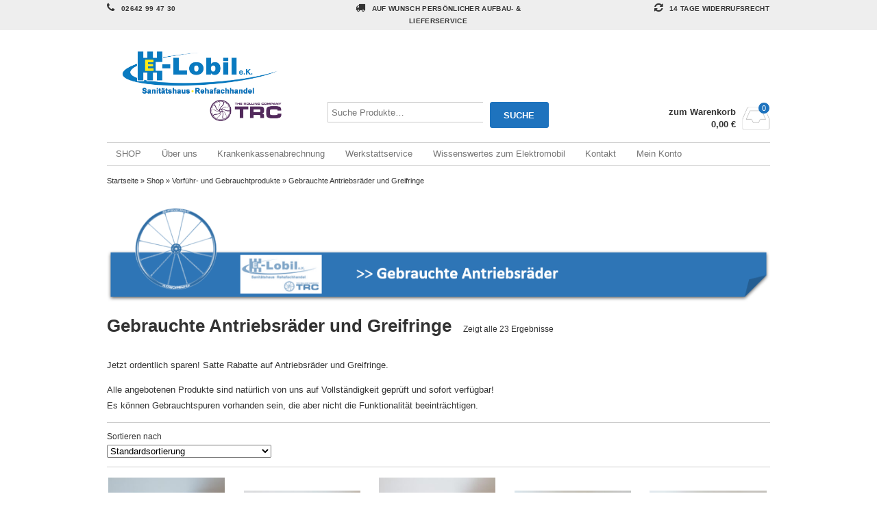

--- FILE ---
content_type: text/html; charset=UTF-8
request_url: https://e-lobil24.de/produkt-kategorie/vorfuehr-und-gebrauchtprodukte/gebrauchte-antriebsraeder-greifringe/
body_size: 36523
content:
<!DOCTYPE html>
<html lang="de" itemscope="itemscope" itemtype="http://schema.org/WebPage">
<head>
<meta charset="UTF-8" />
<meta name="viewport" content="width=device-width, initial-scale=1" />
<meta http-equiv="X-UA-Compatible" content="IE=edge">
<title>Gebrauchte Antriebsräder und Greifringe Archive - Onlineshop Sanitätshaus E-Lobil e.K.</title>
<link rel="profile" href="http://gmpg.org/xfn/11" />
<link rel="pingback" href="https://e-lobil24.de/xmlrpc.php" />
<meta name='robots' content='noindex, follow' />
<!-- Speed of this site is optimised by WP Performance Score Booster plugin v2.2.1 - https://dipakgajjar.com/wp-performance-score-booster/ -->

	<!-- This site is optimized with the Yoast SEO plugin v22.8 - https://yoast.com/wordpress/plugins/seo/ -->
	<meta property="og:locale" content="de_DE" />
	<meta property="og:type" content="article" />
	<meta property="og:title" content="Gebrauchte Antriebsräder und Greifringe Archive - Onlineshop Sanitätshaus E-Lobil e.K." />
	<meta property="og:description" content="Jetzt ordentlich sparen! Satte Rabatte auf Antriebsräder und Greifringe. Alle angebotenen Produkte sind natürlich von uns auf Vollständigkeit geprüft und sofort verfügbar! Es können Gebrauchtspuren vorhanden sein, die aber nicht die Funktionalität beeinträchtigen." />
	<meta property="og:url" content="https://e-lobil24.de/produkt-kategorie/vorfuehr-und-gebrauchtprodukte/gebrauchte-antriebsraeder-greifringe/" />
	<meta property="og:site_name" content="Onlineshop Sanitätshaus E-Lobil e.K." />
	<meta property="og:image" content="https://e-lobil24.de/wp-content/uploads/2020/06/Logo-mit-schrift2.png" />
	<meta property="og:image:width" content="7840" />
	<meta property="og:image:height" content="4016" />
	<meta property="og:image:type" content="image/png" />
	<meta name="twitter:card" content="summary_large_image" />
	<script type="application/ld+json" class="yoast-schema-graph">{"@context":"https://schema.org","@graph":[{"@type":"CollectionPage","@id":"https://e-lobil24.de/produkt-kategorie/vorfuehr-und-gebrauchtprodukte/gebrauchte-antriebsraeder-greifringe/","url":"https://e-lobil24.de/produkt-kategorie/vorfuehr-und-gebrauchtprodukte/gebrauchte-antriebsraeder-greifringe/","name":"Gebrauchte Antriebsräder und Greifringe Archive - Onlineshop Sanitätshaus E-Lobil e.K.","isPartOf":{"@id":"https://e-lobil24.de/#website"},"primaryImageOfPage":{"@id":"https://e-lobil24.de/produkt-kategorie/vorfuehr-und-gebrauchtprodukte/gebrauchte-antriebsraeder-greifringe/#primaryimage"},"image":{"@id":"https://e-lobil24.de/produkt-kategorie/vorfuehr-und-gebrauchtprodukte/gebrauchte-antriebsraeder-greifringe/#primaryimage"},"thumbnailUrl":"https://e-lobil24.de/wp-content/uploads/2023/05/E-Lobil-GREI003-Greifring-Abverkauf-scaled.jpg","breadcrumb":{"@id":"https://e-lobil24.de/produkt-kategorie/vorfuehr-und-gebrauchtprodukte/gebrauchte-antriebsraeder-greifringe/#breadcrumb"},"inLanguage":"de"},{"@type":"ImageObject","inLanguage":"de","@id":"https://e-lobil24.de/produkt-kategorie/vorfuehr-und-gebrauchtprodukte/gebrauchte-antriebsraeder-greifringe/#primaryimage","url":"https://e-lobil24.de/wp-content/uploads/2023/05/E-Lobil-GREI003-Greifring-Abverkauf-scaled.jpg","contentUrl":"https://e-lobil24.de/wp-content/uploads/2023/05/E-Lobil-GREI003-Greifring-Abverkauf-scaled.jpg","width":2560,"height":1920},{"@type":"BreadcrumbList","@id":"https://e-lobil24.de/produkt-kategorie/vorfuehr-und-gebrauchtprodukte/gebrauchte-antriebsraeder-greifringe/#breadcrumb","itemListElement":[{"@type":"ListItem","position":1,"name":"Startseite","item":"https://e-lobil24.de/"},{"@type":"ListItem","position":2,"name":"Shop","item":"https://e-lobil24.de/shop/"},{"@type":"ListItem","position":3,"name":"Vorführ- und Gebrauchtprodukte","item":"https://e-lobil24.de/produkt-kategorie/vorfuehr-und-gebrauchtprodukte/"},{"@type":"ListItem","position":4,"name":"Gebrauchte Antriebsräder und Greifringe"}]},{"@type":"WebSite","@id":"https://e-lobil24.de/#website","url":"https://e-lobil24.de/","name":"Onlineshop Sanitätshaus E-Lobil e. K.","description":"Der offizielle Onlineshop des Sanitätshaus E-Lobil e. K.","publisher":{"@id":"https://e-lobil24.de/#organization"},"alternateName":"E-Lobil e. K.","potentialAction":[{"@type":"SearchAction","target":{"@type":"EntryPoint","urlTemplate":"https://e-lobil24.de/?s={search_term_string}"},"query-input":"required name=search_term_string"}],"inLanguage":"de"},{"@type":"Organization","@id":"https://e-lobil24.de/#organization","name":"E-Lobil e. K.","alternateName":"E-Lobil","url":"https://e-lobil24.de/","logo":{"@type":"ImageObject","inLanguage":"de","@id":"https://e-lobil24.de/#/schema/logo/image/","url":"https://e-lobil24.de/wp-content/uploads/2020/06/Logo-mit-schrift2.png","contentUrl":"https://e-lobil24.de/wp-content/uploads/2020/06/Logo-mit-schrift2.png","width":7840,"height":4016,"caption":"E-Lobil e. K."},"image":{"@id":"https://e-lobil24.de/#/schema/logo/image/"},"sameAs":["https://de-de.facebook.com/elobil2005/","https://www.instagram.com/elobil2005"]}]}</script>
	<!-- / Yoast SEO plugin. -->


<style>[consent-id]:not(.rcb-content-blocker):not([consent-transaction-complete]):not([consent-visual-use-parent^="children:"]):not([consent-confirm]){opacity:0!important;}</style><link rel="preload" href="https://e-lobil24.de/wp-content/9ea44d28041d1cc1759cd5c3de44e6ff/dist/1597251493.js" as="script" />
<link rel="preload" href="https://e-lobil24.de/wp-content/9ea44d28041d1cc1759cd5c3de44e6ff/dist/2046814510.js" as="script" />
<link rel="alternate" type="application/rss+xml" title="Onlineshop Sanitätshaus E-Lobil e.K. &raquo; Gebrauchte Antriebsräder und Greifringe Kategorie Feed" href="https://e-lobil24.de/produkt-kategorie/vorfuehr-und-gebrauchtprodukte/gebrauchte-antriebsraeder-greifringe/feed/" />
<script data-cfasync="false" type="text/javascript" defer src="https://e-lobil24.de/wp-content/9ea44d28041d1cc1759cd5c3de44e6ff/dist/1597251493.js" id="real-cookie-banner-vendor-real-cookie-banner-banner-js"></script>
<script type="application/json" data-skip-lazy-load="js-extra" data-skip-moving="true" data-no-defer nitro-exclude data-alt-type="application/ld+json" data-dont-merge data-wpmeteor-nooptimize="true" data-cfasync="false" id="a9111963cc466b2bee4fc934a9720e5b31-js-extra">{"slug":"real-cookie-banner","textDomain":"real-cookie-banner","version":"4.7.6","restUrl":"https:\/\/e-lobil24.de\/wp-json\/real-cookie-banner\/v1\/","restNamespace":"real-cookie-banner\/v1","restPathObfuscateOffset":"b0faabc26db9470f","restRoot":"https:\/\/e-lobil24.de\/wp-json\/","restQuery":{"_v":"4.7.6","_locale":"user"},"restNonce":"9807fc2db7","restRecreateNonceEndpoint":"https:\/\/e-lobil24.de\/wp-admin\/admin-ajax.php?action=rest-nonce","publicUrl":"https:\/\/e-lobil24.de\/wp-content\/plugins\/real-cookie-banner\/public\/","chunkFolder":"dist","chunksLanguageFolder":"https:\/\/e-lobil24.de\/wp-content\/languages\/mo-cache\/real-cookie-banner\/","chunks":{"chunk-config-tab-blocker.lite.js":["de_DE-83d48f038e1cf6148175589160cda67e","de_DE-3102595387eec925907de69318835c63","de_DE-b558cba2c3922a86f2bd9e64cb57c46d"],"chunk-config-tab-blocker.pro.js":["de_DE-ddf5ae983675e7b6eec2afc2d53654a2","de_DE-8ca6b3aa5725accf8675cb8bb9ca6eec","de_DE-051757f53baaf3c508c4f2a1a42e40ed"],"chunk-config-tab-consent.lite.js":["de_DE-3823d7521a3fc2857511061e0d660408"],"chunk-config-tab-consent.pro.js":["de_DE-9cb9ecf8c1e8ce14036b5f3a5e19f098"],"chunk-config-tab-cookies.lite.js":["de_DE-1a51b37d0ef409906245c7ed80d76040","de_DE-3102595387eec925907de69318835c63"],"chunk-config-tab-cookies.pro.js":["de_DE-572ee75deed92e7a74abba4b86604687","de_DE-8ca6b3aa5725accf8675cb8bb9ca6eec"],"chunk-config-tab-dashboard.lite.js":["de_DE-f843c51245ecd2b389746275b3da66b6"],"chunk-config-tab-dashboard.pro.js":["de_DE-ae5ae8f925f0409361cfe395645ac077"],"chunk-config-tab-import.lite.js":["de_DE-66df94240f04843e5a208823e466a850"],"chunk-config-tab-import.pro.js":["de_DE-e5fee6b51986d4ff7a051d6f6a7b076a"],"chunk-config-tab-licensing.lite.js":["de_DE-e01f803e4093b19d6787901b9591b5a6"],"chunk-config-tab-licensing.pro.js":["de_DE-4918ea9704f47c2055904e4104d4ffba"],"chunk-config-tab-scanner.lite.js":["de_DE-b10b39f1099ef599835c729334e38429"],"chunk-config-tab-scanner.pro.js":["de_DE-752a1502ab4f0bebfa2ad50c68ef571f"],"chunk-config-tab-settings.lite.js":["de_DE-37978e0b06b4eb18b16164a2d9c93a2c"],"chunk-config-tab-settings.pro.js":["de_DE-e59d3dcc762e276255c8989fbd1f80e3"],"chunk-config-tab-tcf.lite.js":["de_DE-4f658bdbf0aa370053460bc9e3cd1f69","de_DE-b558cba2c3922a86f2bd9e64cb57c46d"],"chunk-config-tab-tcf.pro.js":["de_DE-e1e83d5b8a28f1f91f63b9de2a8b181a","de_DE-051757f53baaf3c508c4f2a1a42e40ed"]},"others":{"customizeValuesBanner":"{\"layout\":{\"type\":\"dialog\",\"maxHeightEnabled\":true,\"maxHeight\":740,\"dialogMaxWidth\":510,\"dialogPosition\":\"middleCenter\",\"dialogMargin\":[0,0,0,0],\"bannerPosition\":\"bottom\",\"bannerMaxWidth\":1024,\"dialogBorderRadius\":3,\"borderRadius\":5,\"animationIn\":\"none\",\"animationInDuration\":1000,\"animationInOnlyMobile\":true,\"animationOut\":\"none\",\"animationOutDuration\":500,\"animationOutOnlyMobile\":true,\"overlay\":true,\"overlayBg\":\"#000000\",\"overlayBgAlpha\":38,\"overlayBlur\":2},\"decision\":{\"acceptAll\":\"button\",\"acceptEssentials\":\"button\",\"showCloseIcon\":false,\"acceptIndividual\":\"link\",\"buttonOrder\":\"all,essential,save,individual\",\"showGroups\":false,\"groupsFirstView\":false,\"saveButton\":\"always\"},\"design\":{\"bg\":\"#ffffff\",\"textAlign\":\"center\",\"linkTextDecoration\":\"underline\",\"borderWidth\":0,\"borderColor\":\"#ffffff\",\"fontSize\":13,\"fontColor\":\"#2b2b2b\",\"fontInheritFamily\":true,\"fontFamily\":\"Arial, Helvetica, sans-serif\",\"fontWeight\":\"normal\",\"boxShadowEnabled\":true,\"boxShadowOffsetX\":0,\"boxShadowOffsetY\":5,\"boxShadowBlurRadius\":13,\"boxShadowSpreadRadius\":0,\"boxShadowColor\":\"#000000\",\"boxShadowColorAlpha\":20},\"headerDesign\":{\"inheritBg\":true,\"bg\":\"#f4f4f4\",\"inheritTextAlign\":true,\"textAlign\":\"center\",\"padding\":[17,20,15,20],\"logo\":\"https:\\\/\\\/e-lobil24.de\\\/wp-content\\\/uploads\\\/2022\\\/03\\\/TRC-ELobil2.jpg\",\"logoRetina\":\"\",\"logoMaxHeight\":92,\"logoPosition\":\"left\",\"logoMargin\":[5,15,5,15],\"fontSize\":20,\"fontColor\":\"#2b2b2b\",\"fontInheritFamily\":true,\"fontFamily\":\"Arial, Helvetica, sans-serif\",\"fontWeight\":\"normal\",\"borderWidth\":1,\"borderColor\":\"#efefef\"},\"bodyDesign\":{\"padding\":[15,20,10,20],\"descriptionInheritFontSize\":true,\"descriptionFontSize\":13,\"dottedGroupsInheritFontSize\":true,\"dottedGroupsFontSize\":13,\"dottedGroupsBulletColor\":\"#15779b\",\"teachingsInheritTextAlign\":true,\"teachingsTextAlign\":\"center\",\"teachingsSeparatorActive\":true,\"teachingsSeparatorWidth\":50,\"teachingsSeparatorHeight\":1,\"teachingsSeparatorColor\":\"#15779b\",\"teachingsInheritFontSize\":false,\"teachingsFontSize\":12,\"teachingsInheritFontColor\":false,\"teachingsFontColor\":\"#7c7c7c\",\"accordionMargin\":[10,0,5,0],\"accordionPadding\":[5,10,5,10],\"accordionArrowType\":\"outlined\",\"accordionArrowColor\":\"#15779b\",\"accordionBg\":\"#ffffff\",\"accordionActiveBg\":\"#f9f9f9\",\"accordionHoverBg\":\"#efefef\",\"accordionBorderWidth\":1,\"accordionBorderColor\":\"#efefef\",\"accordionTitleFontSize\":12,\"accordionTitleFontColor\":\"#2b2b2b\",\"accordionTitleFontWeight\":\"normal\",\"accordionDescriptionMargin\":[5,0,0,0],\"accordionDescriptionFontSize\":12,\"accordionDescriptionFontColor\":\"#757575\",\"accordionDescriptionFontWeight\":\"normal\",\"acceptAllOneRowLayout\":false,\"acceptAllPadding\":[10,10,10,10],\"acceptAllBg\":\"#15779b\",\"acceptAllTextAlign\":\"center\",\"acceptAllFontSize\":18,\"acceptAllFontColor\":\"#ffffff\",\"acceptAllFontWeight\":\"normal\",\"acceptAllBorderWidth\":0,\"acceptAllBorderColor\":\"#000000\",\"acceptAllHoverBg\":\"#11607d\",\"acceptAllHoverFontColor\":\"#ffffff\",\"acceptAllHoverBorderColor\":\"#000000\",\"acceptEssentialsUseAcceptAll\":true,\"acceptEssentialsButtonType\":\"\",\"acceptEssentialsPadding\":[10,10,10,10],\"acceptEssentialsBg\":\"#efefef\",\"acceptEssentialsTextAlign\":\"center\",\"acceptEssentialsFontSize\":16,\"acceptEssentialsFontColor\":\"#0a0a0a\",\"acceptEssentialsFontWeight\":\"normal\",\"acceptEssentialsBorderWidth\":0,\"acceptEssentialsBorderColor\":\"#000000\",\"acceptEssentialsHoverBg\":\"#e8e8e8\",\"acceptEssentialsHoverFontColor\":\"#000000\",\"acceptEssentialsHoverBorderColor\":\"#000000\",\"acceptIndividualPadding\":[0,5,0,5],\"acceptIndividualBg\":\"#ffffff\",\"acceptIndividualTextAlign\":\"center\",\"acceptIndividualFontSize\":15,\"acceptIndividualFontColor\":\"#15779b\",\"acceptIndividualFontWeight\":\"normal\",\"acceptIndividualBorderWidth\":0,\"acceptIndividualBorderColor\":\"#000000\",\"acceptIndividualHoverBg\":\"#ffffff\",\"acceptIndividualHoverFontColor\":\"#11607d\",\"acceptIndividualHoverBorderColor\":\"#000000\"},\"footerDesign\":{\"poweredByLink\":true,\"inheritBg\":false,\"bg\":\"#fcfcfc\",\"inheritTextAlign\":true,\"textAlign\":\"center\",\"padding\":[10,20,15,20],\"fontSize\":14,\"fontColor\":\"#7c7c7c\",\"fontInheritFamily\":true,\"fontFamily\":\"Arial, Helvetica, sans-serif\",\"fontWeight\":\"normal\",\"hoverFontColor\":\"#2b2b2b\",\"borderWidth\":1,\"borderColor\":\"#efefef\",\"languageSwitcher\":\"flags\"},\"texts\":{\"headline\":\"Privatsph\\u00e4re-Einstellungen\",\"description\":\"Wir verwenden Cookies und \\u00e4hnliche Technologien auf unserer Website und verarbeiten personenbezogene Daten von dir (z.B. IP-Adresse), um z.B. Inhalte und Anzeigen zu personalisieren, Medien von Drittanbietern einzubinden oder Zugriffe auf unsere Website zu analysieren. Die Datenverarbeitung kann auch erst in Folge gesetzter Cookies stattfinden. Wir teilen diese Daten mit Dritten, die wir in den Privatsph\\u00e4re-Einstellungen benennen.<br \\\/><br \\\/>Die Datenverarbeitung kann mit deiner Einwilligung oder auf Basis eines berechtigten Interesses erfolgen, dem du in den Privatsph\\u00e4re-Einstellungen widersprechen kannst. Du hast das Recht, nicht einzuwilligen und deine Einwilligung zu einem sp\\u00e4teren Zeitpunkt zu \\u00e4ndern oder zu widerrufen. Weitere Informationen zur Verwendung deiner Daten findest du in unserer {{privacyPolicy}}Datenschutzerkl\\u00e4rung{{\\\/privacyPolicy}}.\",\"acceptAll\":\"Alle akzeptieren\",\"acceptEssentials\":\"Weiter ohne Einwilligung\",\"acceptIndividual\":\"Privatsph\\u00e4re-Einstellungen individuell festlegen\",\"poweredBy\":\"3\",\"dataProcessingInUnsafeCountries\":\"Einige Services verarbeiten personenbezogene Daten in unsicheren Drittl\\u00e4ndern. Indem du in die Nutzung dieser Services einwilligst, erkl\\u00e4rst du dich auch mit der Verarbeitung deiner Daten in diesen unsicheren Drittl\\u00e4ndern gem\\u00e4\\u00df {{legalBasis}} einverstanden. Dies birgt das Risiko, dass deine Daten von Beh\\u00f6rden zu Kontroll- und \\u00dcberwachungszwecken verarbeitet werden, m\\u00f6glicherweise ohne die M\\u00f6glichkeit eines Rechtsbehelfs.\",\"ageNoticeBanner\":\"Du bist unter 16 Jahre alt? Dann kannst du nicht in optionale Services einwilligen. Du kannst deine Eltern oder Erziehungsberechtigten bitten, mit dir in diese Services einzuwilligen.\",\"ageNoticeBlocker\":\"Du bist unter 16 Jahre alt? Leider darfst du diesem Service nicht selbst zustimmen, um diese Inhalte zu sehen. Bitte deine Eltern oder Erziehungsberechtigten, dem Service mit dir zuzustimmen!\",\"listServicesNotice\":\"Wenn du alle Services akzeptierst, erlaubst du, dass {{services}} geladen werden. Diese sind nach ihrem Zweck in Gruppen {{serviceGroups}} unterteilt (Zugeh\\u00f6rigkeit durch hochgestellte Zahlen gekennzeichnet).\",\"listServicesLegitimateInterestNotice\":\"Au\\u00dferdem werden {{services}} auf der Grundlage eines berechtigten Interesses geladen.\",\"consentForwardingExternalHosts\":\"Deine Einwilligung gilt auch auf {{websites}}.\",\"blockerHeadline\":\"{{name}} aufgrund von Privatsph\\u00e4re-Einstellungen blockiert\",\"blockerLinkShowMissing\":\"Zeige alle Services, denen du noch zustimmen musst\",\"blockerLoadButton\":\"Erforderliche Services akzeptieren und Inhalte laden\",\"blockerAcceptInfo\":\"Wenn du die blockierten Inhalte l\\u00e4dst, werden deine Datenschutzeinstellungen angepasst. Inhalte aus diesem Service werden in Zukunft nicht mehr blockiert. Du hast das Recht, deine Entscheidung jederzeit zu widerrufen oder zu \\u00e4ndern.\",\"stickyHistory\":\"Historie der Privatsph\\u00e4re-Einstellungen\",\"stickyRevoke\":\"Einwilligungen widerrufen\",\"stickyRevokeSuccessMessage\":\"Du hast die Einwilligung f\\u00fcr Services mit dessen Cookies und Verarbeitung personenbezogener Daten erfolgreich widerrufen. Die Seite wird jetzt neu geladen!\",\"stickyChange\":\"Privatsph\\u00e4re-Einstellungen \\u00e4ndern\"},\"individualLayout\":{\"inheritDialogMaxWidth\":false,\"dialogMaxWidth\":970,\"inheritBannerMaxWidth\":true,\"bannerMaxWidth\":1980,\"descriptionTextAlign\":\"left\"},\"group\":{\"checkboxBg\":\"#f0f0f0\",\"checkboxBorderWidth\":1,\"checkboxBorderColor\":\"#d2d2d2\",\"checkboxActiveColor\":\"#ffffff\",\"checkboxActiveBg\":\"#15779b\",\"checkboxActiveBorderColor\":\"#11607d\",\"groupInheritBg\":true,\"groupBg\":\"#f4f4f4\",\"groupPadding\":[15,15,15,15],\"groupSpacing\":10,\"groupBorderRadius\":5,\"groupBorderWidth\":1,\"groupBorderColor\":\"#f4f4f4\",\"headlineFontSize\":16,\"headlineFontWeight\":\"normal\",\"headlineFontColor\":\"#2b2b2b\",\"descriptionFontSize\":14,\"descriptionFontColor\":\"#7c7c7c\",\"linkColor\":\"#7c7c7c\",\"linkHoverColor\":\"#2b2b2b\"},\"saveButton\":{\"useAcceptAll\":true,\"type\":\"button\",\"padding\":[10,10,10,10],\"bg\":\"#efefef\",\"textAlign\":\"center\",\"fontSize\":16,\"fontColor\":\"#0a0a0a\",\"fontWeight\":\"normal\",\"borderWidth\":0,\"borderColor\":\"#000000\",\"hoverBg\":\"#e8e8e8\",\"hoverFontColor\":\"#000000\",\"hoverBorderColor\":\"#000000\"},\"individualTexts\":{\"headline\":\"Individuelle Privatsph\\u00e4re-Einstellungen\",\"description\":\"Wir verwenden Cookies und \\u00e4hnliche Technologien auf unserer Website und verarbeiten personenbezogene Daten von dir (z.B. IP-Adresse), um z.B. Inhalte und Anzeigen zu personalisieren, Medien von Drittanbietern einzubinden oder Zugriffe auf unsere Website zu analysieren. Die Datenverarbeitung kann auch erst in Folge gesetzter Cookies stattfinden. Wir teilen diese Daten mit Dritten, die wir in den Privatsph\\u00e4re-Einstellungen benennen.<br \\\/><br \\\/>Die Datenverarbeitung kann mit deiner Einwilligung oder auf Basis eines berechtigten Interesses erfolgen, dem du in den Privatsph\\u00e4re-Einstellungen widersprechen kannst. Du hast das Recht, nicht einzuwilligen und deine Einwilligung zu einem sp\\u00e4teren Zeitpunkt zu \\u00e4ndern oder zu widerrufen. Weitere Informationen zur Verwendung deiner Daten findest du in unserer {{privacyPolicy}}Datenschutzerkl\\u00e4rung{{\\\/privacyPolicy}}.<br \\\/><br \\\/>Im Folgenden findest du eine \\u00dcbersicht \\u00fcber alle Services, die von dieser Website genutzt werden. Du kannst dir detaillierte Informationen zu jedem Service ansehen und ihm einzeln zustimmen oder von deinem Widerspruchsrecht Gebrauch machen.\",\"save\":\"Individuelle Auswahlen speichern\",\"showMore\":\"Service-Informationen anzeigen\",\"hideMore\":\"Service-Informationen ausblenden\",\"postamble\":\"\"},\"mobile\":{\"enabled\":true,\"maxHeight\":400,\"hideHeader\":false,\"alignment\":\"bottom\",\"scalePercent\":90,\"scalePercentVertical\":-50},\"sticky\":{\"enabled\":false,\"animationsEnabled\":true,\"alignment\":\"left\",\"bubbleBorderRadius\":50,\"icon\":\"fingerprint\",\"iconCustom\":\"\",\"iconCustomRetina\":\"\",\"iconSize\":30,\"iconColor\":\"#ffffff\",\"bubbleMargin\":[10,20,20,20],\"bubblePadding\":15,\"bubbleBg\":\"#15779b\",\"bubbleBorderWidth\":0,\"bubbleBorderColor\":\"#10556f\",\"boxShadowEnabled\":true,\"boxShadowOffsetX\":0,\"boxShadowOffsetY\":2,\"boxShadowBlurRadius\":5,\"boxShadowSpreadRadius\":1,\"boxShadowColor\":\"#105b77\",\"boxShadowColorAlpha\":40,\"bubbleHoverBg\":\"#ffffff\",\"bubbleHoverBorderColor\":\"#000000\",\"hoverIconColor\":\"#000000\",\"hoverIconCustom\":\"\",\"hoverIconCustomRetina\":\"\",\"menuFontSize\":16,\"menuBorderRadius\":5,\"menuItemSpacing\":10,\"menuItemPadding\":[5,10,5,10]},\"customCss\":{\"css\":\"\",\"antiAdBlocker\":\"y\"}}","isPro":false,"showProHints":false,"proUrl":"https:\/\/devowl.io\/de\/go\/real-cookie-banner?source=rcb-lite","showLiteNotice":true,"frontend":{"groups":"[{\"id\":362,\"name\":\"Essenziell\",\"slug\":\"essenziell\",\"description\":\"Essential Services sind f\\u00fcr die grundlegende Funktionalit\\u00e4t der Website erforderlich. Sie enthalten nur technisch notwendige Services. Diesen Services kann nicht widersprochen werden.\",\"isEssential\":true,\"items\":[{\"id\":18317,\"name\":\"Wocoomerce\",\"purpose\":\"\",\"providerContact\":{\"phone\":\"\",\"email\":\"\",\"link\":\"\"},\"isProviderCurrentWebsite\":false,\"provider\":\"Woocommerce\",\"uniqueName\":\"\",\"isEmbeddingOnlyExternalResources\":false,\"legalBasis\":\"consent\",\"dataProcessingInCountries\":[],\"dataProcessingInCountriesSpecialTreatments\":[],\"technicalDefinitions\":[{\"type\":\"http\",\"name\":\"woocommerce\",\"host\":\"woocommerce\",\"duration\":1,\"durationUnit\":\"mo\",\"isSessionDuration\":false}],\"codeDynamics\":[],\"providerPrivacyPolicyUrl\":\"\",\"providerLegalNoticeUrl\":\"\",\"tagManagerOptInEventName\":\"\",\"tagManagerOptOutEventName\":\"\",\"googleConsentModeConsentTypes\":[],\"codeOptIn\":\"\",\"executeCodeOptInWhenNoTagManagerConsentIsGiven\":false,\"codeOptOut\":\"\",\"executeCodeOptOutWhenNoTagManagerConsentIsGiven\":false,\"deleteTechnicalDefinitionsAfterOptOut\":false,\"codeOnPageLoad\":\"\",\"presetId\":\"\"},{\"id\":18316,\"name\":\"Real Cookie Banner\",\"purpose\":\"Real Cookie Banner bittet Website-Besucher um die Einwilligung zum Setzen von Cookies und zur Verarbeitung personenbezogener Daten. Dazu wird jedem Website-Besucher eine UUID (pseudonyme Identifikation des Nutzers) zugewiesen, die bis zum Ablauf des Cookies zur Speicherung der Einwilligung g\\u00fcltig ist. Cookies werden dazu verwendet, um zu testen, ob Cookies gesetzt werden k\\u00f6nnen, um Referenz auf die dokumentierte Einwilligung zu speichern, um zu speichern, in welche Services aus welchen Service-Gruppen der Besucher eingewilligt hat, und, falls Einwilligung nach dem Transparency & Consent Framework (TCF) eingeholt werden, um die Einwilligungen in TCF Partner, Zwecke, besondere Zwecke, Funktionen und besondere Funktionen zu speichern. Im Rahmen der Darlegungspflicht nach DSGVO wird die erhobene Einwilligung vollumf\\u00e4nglich dokumentiert. Dazu z\\u00e4hlt neben den Services und Service-Gruppen, in welche der Besucher eingewilligt hat, und falls Einwilligung nach dem TCF Standard eingeholt werden, in welche TCF Partner, Zwecke und Funktionen der Besucher eingewilligt hat, alle Einstellungen des Cookie Banners zum Zeitpunkt der Einwilligung als auch die technischen Umst\\u00e4nde (z.B. Gr\\u00f6\\u00dfe des Sichtbereichs bei der Einwilligung) und die Nutzerinteraktionen (z.B. Klick auf Buttons), die zur Einwilligung gef\\u00fchrt haben. Die Einwilligung wird pro Sprache einmal erhoben.\",\"providerContact\":{\"phone\":\"\",\"email\":\"\",\"link\":\"\"},\"isProviderCurrentWebsite\":false,\"provider\":\"Onlineshop Sanit\\u00e4tshaus E-Lobil e.K.\",\"uniqueName\":\"\",\"isEmbeddingOnlyExternalResources\":false,\"legalBasis\":\"legal-requirement\",\"dataProcessingInCountries\":[],\"dataProcessingInCountriesSpecialTreatments\":[],\"technicalDefinitions\":[{\"type\":\"http\",\"name\":\"real_cookie_banner*\",\"host\":\".e-lobil24.de\",\"duration\":30,\"durationUnit\":\"d\",\"isSessionDuration\":false},{\"type\":\"http\",\"name\":\"real_cookie_banner*-tcf\",\"host\":\".e-lobil24.de\",\"duration\":30,\"durationUnit\":\"d\",\"isSessionDuration\":false},{\"type\":\"http\",\"name\":\"real_cookie_banner-test\",\"host\":\".e-lobil24.de\",\"duration\":30,\"durationUnit\":\"d\",\"isSessionDuration\":false}],\"codeDynamics\":[],\"providerPrivacyPolicyUrl\":\"\",\"providerLegalNoticeUrl\":\"\",\"tagManagerOptInEventName\":\"\",\"tagManagerOptOutEventName\":\"\",\"googleConsentModeConsentTypes\":[],\"codeOptIn\":\"\",\"executeCodeOptInWhenNoTagManagerConsentIsGiven\":false,\"codeOptOut\":\"\",\"executeCodeOptOutWhenNoTagManagerConsentIsGiven\":false,\"deleteTechnicalDefinitionsAfterOptOut\":false,\"codeOnPageLoad\":\"\",\"presetId\":\"real-cookie-banner\"}]},{\"id\":363,\"name\":\"Funktional\",\"slug\":\"funktional\",\"description\":\"Funktionale Services sind notwendig, um \\u00fcber die wesentliche Funktionalit\\u00e4t hinausgehende Features wie h\\u00fcbschere Schriftarten, Videowiedergabe oder interaktive Web 2.0-Features bereitzustellen. Inhalte von z.B. Videoplattformen und Social Media Plattformen sind standardm\\u00e4\\u00dfig gesperrt und k\\u00f6nnen zugestimmt werden. Wenn dem Service zugestimmt wird, werden diese Inhalte automatisch ohne weitere manuelle Einwilligung geladen.\",\"isEssential\":false,\"items\":[{\"id\":21086,\"name\":\"Datenverarbeitung Seitenbesuch\",\"purpose\":\"\",\"providerContact\":{\"phone\":\"\",\"email\":\"\",\"link\":\"\"},\"isProviderCurrentWebsite\":true,\"provider\":\"E-Lobil e.K.\",\"uniqueName\":\"datenverarbeitung-seitenbesuch\",\"isEmbeddingOnlyExternalResources\":false,\"legalBasis\":\"legitimate-interest\",\"dataProcessingInCountries\":[],\"dataProcessingInCountriesSpecialTreatments\":[],\"technicalDefinitions\":[{\"type\":\"http\",\"name\":\"DatenerhebungSeitenbesuch\",\"host\":\"e-lobil24.de\",\"duration\":1,\"durationUnit\":\"mo\",\"isSessionDuration\":false}],\"codeDynamics\":[],\"providerPrivacyPolicyUrl\":\"\",\"providerLegalNoticeUrl\":\"\",\"tagManagerOptInEventName\":\"\",\"tagManagerOptOutEventName\":\"\",\"googleConsentModeConsentTypes\":[],\"codeOptIn\":\"\",\"executeCodeOptInWhenNoTagManagerConsentIsGiven\":false,\"codeOptOut\":\"\",\"executeCodeOptOutWhenNoTagManagerConsentIsGiven\":false,\"deleteTechnicalDefinitionsAfterOptOut\":false,\"codeOnPageLoad\":\"\",\"presetId\":\"\"}]},{\"id\":364,\"name\":\"Statistik\",\"slug\":\"statistik\",\"description\":\"Statistik Services werden ben\\u00f6tigt, um pseudonymisierte Daten \\u00fcber die Besucher der Website zu sammeln. Die Daten erm\\u00f6glichen es uns, die Besucher besser zu verstehen und die Webseite zu optimieren.\",\"isEssential\":false,\"items\":[{\"id\":18319,\"name\":\"Google Analytics\",\"purpose\":\"\",\"providerContact\":{\"phone\":\"\",\"email\":\"\",\"link\":\"\"},\"isProviderCurrentWebsite\":false,\"provider\":\"Google Ireland Limited\",\"uniqueName\":\"\",\"isEmbeddingOnlyExternalResources\":false,\"legalBasis\":\"consent\",\"dataProcessingInCountries\":[],\"dataProcessingInCountriesSpecialTreatments\":[],\"technicalDefinitions\":[{\"type\":\"http\",\"name\":\"Google Analytics\",\"host\":\"Google\",\"duration\":0,\"durationUnit\":\"y\",\"isSessionDuration\":false}],\"codeDynamics\":[],\"providerPrivacyPolicyUrl\":\"\",\"providerLegalNoticeUrl\":\"\",\"tagManagerOptInEventName\":\"\",\"tagManagerOptOutEventName\":\"\",\"googleConsentModeConsentTypes\":[],\"codeOptIn\":\"\",\"executeCodeOptInWhenNoTagManagerConsentIsGiven\":false,\"codeOptOut\":\"\",\"executeCodeOptOutWhenNoTagManagerConsentIsGiven\":false,\"deleteTechnicalDefinitionsAfterOptOut\":false,\"codeOnPageLoad\":\"\",\"presetId\":\"\"}]},{\"id\":365,\"name\":\"Marketing\",\"slug\":\"marketing\",\"description\":\"Marketing Services werden von uns und Dritten genutzt, um das Verhalten einzelner Nutzer aufzuzeichnen, die gesammelten Daten zu analysieren und z.B. personalisierte Werbung anzuzeigen. Diese Services erm\\u00f6glichen es uns, Nutzer \\u00fcber mehrere Websites hinweg zu verfolgen.\",\"isEssential\":false,\"items\":[{\"id\":18322,\"name\":\"Instagram\",\"purpose\":\"\",\"providerContact\":{\"phone\":\"\",\"email\":\"\",\"link\":\"\"},\"isProviderCurrentWebsite\":false,\"provider\":\"Facebook Ireland Limited, 4 Grand Canal Square, Dublin 2, Irland \",\"uniqueName\":\"\",\"isEmbeddingOnlyExternalResources\":false,\"legalBasis\":\"consent\",\"dataProcessingInCountries\":[],\"dataProcessingInCountriesSpecialTreatments\":[],\"technicalDefinitions\":[{\"type\":\"http\",\"name\":\"Instagram\",\"host\":\"Instagram\",\"duration\":0,\"durationUnit\":\"y\",\"isSessionDuration\":false}],\"codeDynamics\":[],\"providerPrivacyPolicyUrl\":\"\",\"providerLegalNoticeUrl\":\"\",\"tagManagerOptInEventName\":\"\",\"tagManagerOptOutEventName\":\"\",\"googleConsentModeConsentTypes\":[],\"codeOptIn\":\"\",\"executeCodeOptInWhenNoTagManagerConsentIsGiven\":false,\"codeOptOut\":\"\",\"executeCodeOptOutWhenNoTagManagerConsentIsGiven\":false,\"deleteTechnicalDefinitionsAfterOptOut\":false,\"codeOnPageLoad\":\"\",\"presetId\":\"\"},{\"id\":18321,\"name\":\"Facebook\",\"purpose\":\"\",\"providerContact\":{\"phone\":\"\",\"email\":\"\",\"link\":\"\"},\"isProviderCurrentWebsite\":false,\"provider\":\"Facebook Ireland Limited, 4 Grand Canal Square, Dublin 2, Irland \",\"uniqueName\":\"\",\"isEmbeddingOnlyExternalResources\":false,\"legalBasis\":\"consent\",\"dataProcessingInCountries\":[],\"dataProcessingInCountriesSpecialTreatments\":[],\"technicalDefinitions\":[{\"type\":\"http\",\"name\":\"Facebook\",\"host\":\"Facebook\",\"duration\":0,\"durationUnit\":\"y\",\"isSessionDuration\":false}],\"codeDynamics\":[],\"providerPrivacyPolicyUrl\":\"\",\"providerLegalNoticeUrl\":\"\",\"tagManagerOptInEventName\":\"\",\"tagManagerOptOutEventName\":\"\",\"googleConsentModeConsentTypes\":[],\"codeOptIn\":\"\",\"executeCodeOptInWhenNoTagManagerConsentIsGiven\":false,\"codeOptOut\":\"\",\"executeCodeOptOutWhenNoTagManagerConsentIsGiven\":false,\"deleteTechnicalDefinitionsAfterOptOut\":false,\"codeOnPageLoad\":\"\",\"presetId\":\"\"},{\"id\":18320,\"name\":\"Sanivita\",\"purpose\":\"\",\"providerContact\":{\"phone\":\"\",\"email\":\"\",\"link\":\"\"},\"isProviderCurrentWebsite\":false,\"provider\":\"Ludwig Bertram GmbH\",\"uniqueName\":\"\",\"isEmbeddingOnlyExternalResources\":false,\"legalBasis\":\"consent\",\"dataProcessingInCountries\":[],\"dataProcessingInCountriesSpecialTreatments\":[],\"technicalDefinitions\":[{\"type\":\"http\",\"name\":\"Sanivita\",\"host\":\"Sanivita\",\"duration\":0,\"durationUnit\":\"y\",\"isSessionDuration\":false}],\"codeDynamics\":[],\"providerPrivacyPolicyUrl\":\"\",\"providerLegalNoticeUrl\":\"\",\"tagManagerOptInEventName\":\"\",\"tagManagerOptOutEventName\":\"\",\"googleConsentModeConsentTypes\":[],\"codeOptIn\":\"\",\"executeCodeOptInWhenNoTagManagerConsentIsGiven\":false,\"codeOptOut\":\"\",\"executeCodeOptOutWhenNoTagManagerConsentIsGiven\":false,\"deleteTechnicalDefinitionsAfterOptOut\":false,\"codeOnPageLoad\":\"\",\"presetId\":\"\"},{\"id\":18318,\"name\":\"Google Maps\",\"purpose\":\"\",\"providerContact\":{\"phone\":\"\",\"email\":\"\",\"link\":\"\"},\"isProviderCurrentWebsite\":false,\"provider\":\"Google Ireland Limited\",\"uniqueName\":\"\",\"isEmbeddingOnlyExternalResources\":false,\"legalBasis\":\"consent\",\"dataProcessingInCountries\":[],\"dataProcessingInCountriesSpecialTreatments\":[],\"technicalDefinitions\":[{\"type\":\"http\",\"name\":\"Google Maps\",\"host\":\"google\",\"duration\":1,\"durationUnit\":\"mo\",\"isSessionDuration\":false}],\"codeDynamics\":[],\"providerPrivacyPolicyUrl\":\"\",\"providerLegalNoticeUrl\":\"\",\"tagManagerOptInEventName\":\"\",\"tagManagerOptOutEventName\":\"\",\"googleConsentModeConsentTypes\":[],\"codeOptIn\":\"\",\"executeCodeOptInWhenNoTagManagerConsentIsGiven\":false,\"codeOptOut\":\"\",\"executeCodeOptOutWhenNoTagManagerConsentIsGiven\":false,\"deleteTechnicalDefinitionsAfterOptOut\":false,\"codeOnPageLoad\":\"\",\"presetId\":\"\"}]}]","links":[],"websiteOperator":{"address":"Onlineshop Sanit\u00e4tshaus E-Lobil e.K.","country":"DE","contactEmail":"base64-encoded:aW5mb0BlLWxvYmlsLmRl","contactPhone":"","contactFormUrl":false},"blocker":[],"languageSwitcher":[],"decisionCookieName":"real_cookie_banner-v:3_blog:1_path:3c568a2","revisionHash":"8789ef3f6e78e23e59c0b0fadc65ff24","territorialLegalBasis":["gdpr-eprivacy"],"setCookiesViaManager":"none","isRespectDoNotTrack":true,"failedConsentDocumentationHandling":"essentials","isAcceptAllForBots":true,"isDataProcessingInUnsafeCountries":false,"dataProcessingInUnsafeCountriesSafeCountries":["AT","BE","BG","HR","CY","CZ","DK","EE","FI","FR","DE","GR","HU","IE","IS","IT","LI","LV","LT","LU","MT","NL","NO","PL","PT","RO","SK","SI","ES","SE","AD","AR","CA","FO","GG","IL","IM","JP","JE","NZ","KR","CH","GB","UY","US"],"isAgeNotice":true,"ageNoticeAgeLimit":16,"isListServicesNotice":true,"isTcf":false,"isGcm":false,"isGcmListPurposes":false,"hasLazyData":false},"anonymousContentUrl":"https:\/\/e-lobil24.de\/wp-content\/9ea44d28041d1cc1759cd5c3de44e6ff\/dist\/","anonymousHash":"9ea44d28041d1cc1759cd5c3de44e6ff","hasDynamicPreDecisions":false,"isLicensed":true,"isDevLicense":false,"multilingualSkipHTMLForTag":"","isCurrentlyInTranslationEditorPreview":false,"defaultLanguage":"","currentLanguage":"","activeLanguages":[],"context":"","iso3166OneAlpha2":{"AF":"Afghanistan","AL":"Albanien","DZ":"Algerien","AS":"Amerikanisch-Samoa","AD":"Andorra","AO":"Angola","AI":"Anguilla","AQ":"Antarktis","AG":"Antigua und Barbuda","AR":"Argentinien","AM":"Armenien","AW":"Aruba","AZ":"Aserbaidschan","AU":"Australien","BS":"Bahamas","BH":"Bahrain","BD":"Bangladesch","BB":"Barbados","BY":"Belarus","BE":"Belgien","BZ":"Belize","BJ":"Benin","BM":"Bermuda","BT":"Bhutan","BO":"Bolivien","BA":"Bosnien und Herzegowina","BW":"Botswana","BV":"Bouvetinsel","BR":"Brasilien","IO":"Britisches Territorium im Indischen Ozean","BN":"Brunei Darussalam","BG":"Bulgarien","BF":"Burkina Faso","BI":"Burundi","CL":"Chile","CN":"China","CK":"Cookinseln","CR":"Costa Rica","DE":"Deutschland","LA":"Die Laotische Demokratische Volksrepublik","DM":"Dominica","DO":"Dominikanische Republik","DJ":"Dschibuti","DK":"D\u00e4nemark","EC":"Ecuador","SV":"El Salvador","ER":"Eritrea","EE":"Estland","FK":"Falklandinseln (Malwinen)","FJ":"Fidschi","FI":"Finnland","FR":"Frankreich","GF":"Franz\u00f6sisch-Guayana","PF":"Franz\u00f6sisch-Polynesien","TF":"Franz\u00f6sische S\u00fcd- und Antarktisgebiete","FO":"F\u00e4r\u00f6er Inseln","FM":"F\u00f6derierte Staaten von Mikronesien","GA":"Gabun","GM":"Gambia","GE":"Georgien","GH":"Ghana","GI":"Gibraltar","GD":"Grenada","GR":"Griechenland","GL":"Gr\u00f6nland","GP":"Guadeloupe","GU":"Guam","GT":"Guatemala","GG":"Guernsey","GN":"Guinea","GW":"Guinea-Bissau","GY":"Guyana","HT":"Haiti","HM":"Heard und die McDonaldinseln","VA":"Heiliger Stuhl (Staat Vatikanstadt)","HN":"Honduras","HK":"Hong Kong","IN":"Indien","ID":"Indonesien","IQ":"Irak","IE":"Irland","IR":"Islamische Republik Iran","IS":"Island","IM":"Isle of Man","IL":"Israel","IT":"Italien","JM":"Jamaika","JP":"Japan","YE":"Jemen","JE":"Jersey","JO":"Jordanien","VG":"Jungferninseln, Britisch","VI":"Jungferninseln, U.S.","KY":"Kaimaninseln","KH":"Kambodscha","CM":"Kamerun","CA":"Kanada","CV":"Kap Verde","KZ":"Kasachstan","QA":"Katar","KE":"Kenia","KG":"Kirgisistan","KI":"Kiribati","UM":"Kleinere Inselbesitzungen der Vereinigten Staaten","CC":"Kokosinseln","CO":"Kolumbien","KM":"Komoren","CG":"Kongo","CD":"Kongo, Demokratische Republik","KR":"Korea","HR":"Kroatien","CU":"Kuba","KW":"Kuwait","LS":"Lesotho","LV":"Lettland","LB":"Libanon","LR":"Liberia","LY":"Libysch-Arabische Dschamahirija","LI":"Liechtenstein","LT":"Litauen","LU":"Luxemburg","MO":"Macao","MG":"Madagaskar","MW":"Malawi","MY":"Malaysia","MV":"Malediven","ML":"Mali","MT":"Malta","MA":"Marokko","MH":"Marshallinseln","MQ":"Martinique","MR":"Mauretanien","MU":"Mauritius","YT":"Mayotte","MK":"Mazedonien","MX":"Mexiko","MD":"Moldawien","MC":"Monaco","MN":"Mongolei","ME":"Montenegro","MS":"Montserrat","MZ":"Mosambik","MM":"Myanmar","NA":"Namibia","NR":"Nauru","NP":"Nepal","NC":"Neukaledonien","NZ":"Neuseeland","NI":"Nicaragua","NL":"Niederlande","AN":"Niederl\u00e4ndische Antillen","NE":"Niger","NG":"Nigeria","NU":"Niue","KP":"Nordkorea","NF":"Norfolkinsel","NO":"Norwegen","MP":"N\u00f6rdliche Marianen","OM":"Oman","PK":"Pakistan","PW":"Palau","PS":"Pal\u00e4stinensisches Gebiet, besetzt","PA":"Panama","PG":"Papua-Neuguinea","PY":"Paraguay","PE":"Peru","PH":"Philippinen","PN":"Pitcairn","PL":"Polen","PT":"Portugal","PR":"Puerto Rico","CI":"Republik C\u00f4te d'Ivoire","RW":"Ruanda","RO":"Rum\u00e4nien","RU":"Russische F\u00f6deration","RE":"R\u00e9union","BL":"Saint Barth\u00e9l\u00e9my","PM":"Saint Pierre und Miquelo","SB":"Salomonen","ZM":"Sambia","WS":"Samoa","SM":"San Marino","SH":"Sankt Helena","MF":"Sankt Martin","SA":"Saudi-Arabien","SE":"Schweden","CH":"Schweiz","SN":"Senegal","RS":"Serbien","SC":"Seychellen","SL":"Sierra Leone","ZW":"Simbabwe","SG":"Singapur","SK":"Slowakei","SI":"Slowenien","SO":"Somalia","ES":"Spanien","LK":"Sri Lanka","KN":"St. Kitts und Nevis","LC":"St. Lucia","VC":"St. Vincent und Grenadinen","SD":"Sudan","SR":"Surinam","SJ":"Svalbard und Jan Mayen","SZ":"Swasiland","SY":"Syrische Arabische Republik","ST":"S\u00e3o Tom\u00e9 und Pr\u00edncipe","ZA":"S\u00fcdafrika","GS":"S\u00fcdgeorgien und die S\u00fcdlichen Sandwichinseln","TJ":"Tadschikistan","TW":"Taiwan","TZ":"Tansania","TH":"Thailand","TL":"Timor-Leste","TG":"Togo","TK":"Tokelau","TO":"Tonga","TT":"Trinidad und Tobago","TD":"Tschad","CZ":"Tschechische Republik","TN":"Tunesien","TM":"Turkmenistan","TC":"Turks- und Caicosinseln","TV":"Tuvalu","TR":"T\u00fcrkei","UG":"Uganda","UA":"Ukraine","HU":"Ungarn","UY":"Uruguay","UZ":"Usbekistan","VU":"Vanuatu","VE":"Venezuela","AE":"Vereinigte Arabische Emirate","US":"Vereinigte Staaten","GB":"Vereinigtes K\u00f6nigreich","VN":"Vietnam","WF":"Wallis und Futuna","CX":"Weihnachtsinsel","EH":"Westsahara","CF":"Zentralafrikanische Republik","CY":"Zypern","EG":"\u00c4gypten","GQ":"\u00c4quatorialguinea","ET":"\u00c4thiopien","AX":"\u00c5land Inseln","AT":"\u00d6sterreich"},"isPreventPreDecision":false,"setVisualParentIfClassOfParent":{"et_pb_video_box":1,"ast-oembed-container":1,"wpb_video_wrapper":1,"gdlr-core-pbf-background-video":".gdlr-core-pbf-background-wrap"},"dependantVisibilityContainers":["[role=\"tabpanel\"]",".eael-tab-content-item",".wpcs_content_inner",".op3-contenttoggleitem-content",".pum-overlay","[data-elementor-type=\"popup\"]",".wp-block-ub-content-toggle-accordion-content-wrap",".w-popup-wrap",".oxy-lightbox_inner[data-inner-content=true]",".oxy-pro-accordion_body",".oxy-tab-content",".kt-accordion-panel",".vc_tta-panel-body",".mfp-hide","div[id^=\"tve_thrive_lightbox_\"]"],"bannerDesignVersion":8,"bannerI18n":{"appropriateSafeguard":"Geeignete Garantien","standardContractualClauses":"Standardvertragsklauseln","adequacyDecision":"Angemessenheitsbeschluss","bindingCorporateRules":"Verbindliche interne Datenschutzvorschriften","other":"Anderes","legalBasis":"Verwendung auf gesetzlicher Grundlage von","territorialLegalBasisArticles":{"gdpr-eprivacy":{"dataProcessingInUnsafeCountries":"Art. 49 Abs. 1 lit. a DSGVO"},"dsg-switzerland":{"dataProcessingInUnsafeCountries":"Art. 17 Abs. 1 lit. a DSG (Schweiz)"}},"legitimateInterest":"Berechtigtes Interesse","legalRequirement":"Erf\u00fcllung einer rechtlichen Verpflichtung","consent":"Einwilligung","crawlerLinkAlert":"Wir haben erkannt, dass du ein Crawler\/Bot bist. Nur nat\u00fcrliche Personen d\u00fcrfen in Cookies und die Verarbeitung von personenbezogenen Daten einwilligen. Daher hat der Link f\u00fcr dich keine Funktion.","technicalCookieDefinition":"Technische Cookie-Definition","usesCookies":"Verwendete Cookies","cookieRefresh":"Cookie-Erneuerung","usesNonCookieAccess":"Verwendet Cookie-\u00e4hnliche Informationen (LocalStorage, SessionStorage, IndexDB, etc.)","host":"Host","duration":"Dauer","noExpiration":"Kein Ablauf","type":"Typ","purpose":"Zweck","purposes":"Zwecke","headerTitlePrivacyPolicyHistory":"Privatsph\u00e4re-Einstellungen: Historie","skipToConsentChoices":"Zu Einwilligungsoptionen springen","historyLabel":"Einwilligungen anzeigen vom","historyItemLoadError":"Das Lesen der Zustimmung ist fehlgeschlagen. Bitte versuche es sp\u00e4ter noch einmal!","historySelectNone":"Noch nicht eingewilligt","provider":"Anbieter","providerContactPhone":"Telefon","providerContactEmail":"E-Mail","providerContactLink":"Kontaktformular","providerPrivacyPolicyUrl":"Datenschutzerkl\u00e4rung","providerLegalNoticeUrl":"Impressum","nonStandard":"Nicht standardisierte Datenverarbeitung","nonStandardDesc":"Einige Services setzen Cookies und\/oder verarbeiten personenbezogene Daten, ohne die Standards f\u00fcr die Mitteilung der Einwilligung einzuhalten. Diese Services werden in mehrere Gruppen eingeteilt. Sogenannte \"essenzielle Services\" werden auf Basis eines berechtigten Interesses genutzt und k\u00f6nnen nicht abgew\u00e4hlt werden (ein Widerspruch muss ggf. per E-Mail oder Brief gem\u00e4\u00df der Datenschutzerkl\u00e4rung erfolgen), w\u00e4hrend alle anderen Services nur nach einer Einwilligung genutzt werden.","dataProcessingInUnsafeCountries":"Datenverarbeitung in unsicheren Drittl\u00e4ndern","ePrivacyUSA":"US-Datenverarbeitung","durationUnit":{"s":"Sekunde(n)","m":"Minute(n)","h":"Stunde(n)","d":"Tag(e)","mo":"Monat(e)","y":"Jahr(e)","n1":{"s":"Sekunde","m":"Minute","h":"Stunde","d":"Tag","mo":"Monat","y":"Jahr"},"nx":{"s":"Sekunden","m":"Minuten","h":"Stunden","d":"Tage","mo":"Monate","y":"Jahre"}},"close":"Schlie\u00dfen","closeWithoutSaving":"Schlie\u00dfen ohne Speichern","yes":"Ja","no":"Nein","unknown":"Unbekannt","none":"Nichts","noLicense":"Keine Lizenz aktiviert - kein Produktionseinsatz!","devLicense":"Produktlizenz nicht f\u00fcr den Produktionseinsatz!","devLicenseLearnMore":"Mehr erfahren","devLicenseLink":"https:\/\/devowl.io\/de\/wissensdatenbank\/lizenz-installations-typ\/","andSeparator":" und "},"pageRequestUuid4":"af27a14e5-825a-47f0-a655-5eb54c10a1eb","pageByIdUrl":"https:\/\/e-lobil24.de?page_id","pluginUrl":"https:\/\/devowl.io\/wordpress-real-cookie-banner\/"}}</script>
<script data-skip-lazy-load="js-extra" data-skip-moving="true" data-no-defer nitro-exclude data-alt-type="application/ld+json" data-dont-merge data-wpmeteor-nooptimize="true" data-cfasync="false" id="a9111963cc466b2bee4fc934a9720e5b32-js-extra">
(()=>{var x=function (a,b){return-1<["codeOptIn","codeOptOut","codeOnPageLoad","contactEmail"].indexOf(a)&&"string"==typeof b&&b.startsWith("base64-encoded:")?window.atob(b.substr(15)):b},t=(e,t)=>new Proxy(e,{get:(e,n)=>{let r=Reflect.get(e,n);return n===t&&"string"==typeof r&&(r=JSON.parse(r,x),Reflect.set(e,n,r)),r}}),n=JSON.parse(document.getElementById("a9111963cc466b2bee4fc934a9720e5b31-js-extra").innerHTML,x);window.Proxy?n.others.frontend=t(n.others.frontend,"groups"):n.others.frontend.groups=JSON.parse(n.others.frontend.groups,x);window.Proxy?n.others=t(n.others,"customizeValuesBanner"):n.others.customizeValuesBanner=JSON.parse(n.others.customizeValuesBanner,x);;window.realCookieBanner=n})();
</script><script data-cfasync="false" type="text/javascript" id="real-cookie-banner-banner-js-before">
/* <![CDATA[ */
((a,b)=>{a[b]||(a[b]={unblockSync:()=>undefined},["consentSync"].forEach(c=>a[b][c]=()=>({cookie:null,consentGiven:!1,cookieOptIn:!0})),["consent","consentAll","unblock"].forEach(c=>a[b][c]=(...d)=>new Promise(e=>a.addEventListener(b,()=>{a[b][c](...d).then(e)},{once:!0}))))})(window,"consentApi");
/* ]]> */
</script>
<script data-cfasync="false" type="text/javascript" defer src="https://e-lobil24.de/wp-content/9ea44d28041d1cc1759cd5c3de44e6ff/dist/2046814510.js" id="real-cookie-banner-banner-js"></script>
<script type="text/javascript">
/* <![CDATA[ */
window._wpemojiSettings = {"baseUrl":"https:\/\/s.w.org\/images\/core\/emoji\/15.0.3\/72x72\/","ext":".png","svgUrl":"https:\/\/s.w.org\/images\/core\/emoji\/15.0.3\/svg\/","svgExt":".svg","source":{"concatemoji":"https:\/\/e-lobil24.de\/wp-includes\/js\/wp-emoji-release.min.js"}};
/*! This file is auto-generated */
!function(i,n){var o,s,e;function c(e){try{var t={supportTests:e,timestamp:(new Date).valueOf()};sessionStorage.setItem(o,JSON.stringify(t))}catch(e){}}function p(e,t,n){e.clearRect(0,0,e.canvas.width,e.canvas.height),e.fillText(t,0,0);var t=new Uint32Array(e.getImageData(0,0,e.canvas.width,e.canvas.height).data),r=(e.clearRect(0,0,e.canvas.width,e.canvas.height),e.fillText(n,0,0),new Uint32Array(e.getImageData(0,0,e.canvas.width,e.canvas.height).data));return t.every(function(e,t){return e===r[t]})}function u(e,t,n){switch(t){case"flag":return n(e,"\ud83c\udff3\ufe0f\u200d\u26a7\ufe0f","\ud83c\udff3\ufe0f\u200b\u26a7\ufe0f")?!1:!n(e,"\ud83c\uddfa\ud83c\uddf3","\ud83c\uddfa\u200b\ud83c\uddf3")&&!n(e,"\ud83c\udff4\udb40\udc67\udb40\udc62\udb40\udc65\udb40\udc6e\udb40\udc67\udb40\udc7f","\ud83c\udff4\u200b\udb40\udc67\u200b\udb40\udc62\u200b\udb40\udc65\u200b\udb40\udc6e\u200b\udb40\udc67\u200b\udb40\udc7f");case"emoji":return!n(e,"\ud83d\udc26\u200d\u2b1b","\ud83d\udc26\u200b\u2b1b")}return!1}function f(e,t,n){var r="undefined"!=typeof WorkerGlobalScope&&self instanceof WorkerGlobalScope?new OffscreenCanvas(300,150):i.createElement("canvas"),a=r.getContext("2d",{willReadFrequently:!0}),o=(a.textBaseline="top",a.font="600 32px Arial",{});return e.forEach(function(e){o[e]=t(a,e,n)}),o}function t(e){var t=i.createElement("script");t.src=e,t.defer=!0,i.head.appendChild(t)}"undefined"!=typeof Promise&&(o="wpEmojiSettingsSupports",s=["flag","emoji"],n.supports={everything:!0,everythingExceptFlag:!0},e=new Promise(function(e){i.addEventListener("DOMContentLoaded",e,{once:!0})}),new Promise(function(t){var n=function(){try{var e=JSON.parse(sessionStorage.getItem(o));if("object"==typeof e&&"number"==typeof e.timestamp&&(new Date).valueOf()<e.timestamp+604800&&"object"==typeof e.supportTests)return e.supportTests}catch(e){}return null}();if(!n){if("undefined"!=typeof Worker&&"undefined"!=typeof OffscreenCanvas&&"undefined"!=typeof URL&&URL.createObjectURL&&"undefined"!=typeof Blob)try{var e="postMessage("+f.toString()+"("+[JSON.stringify(s),u.toString(),p.toString()].join(",")+"));",r=new Blob([e],{type:"text/javascript"}),a=new Worker(URL.createObjectURL(r),{name:"wpTestEmojiSupports"});return void(a.onmessage=function(e){c(n=e.data),a.terminate(),t(n)})}catch(e){}c(n=f(s,u,p))}t(n)}).then(function(e){for(var t in e)n.supports[t]=e[t],n.supports.everything=n.supports.everything&&n.supports[t],"flag"!==t&&(n.supports.everythingExceptFlag=n.supports.everythingExceptFlag&&n.supports[t]);n.supports.everythingExceptFlag=n.supports.everythingExceptFlag&&!n.supports.flag,n.DOMReady=!1,n.readyCallback=function(){n.DOMReady=!0}}).then(function(){return e}).then(function(){var e;n.supports.everything||(n.readyCallback(),(e=n.source||{}).concatemoji?t(e.concatemoji):e.wpemoji&&e.twemoji&&(t(e.twemoji),t(e.wpemoji)))}))}((window,document),window._wpemojiSettings);
/* ]]> */
</script>
<style id='wp-emoji-styles-inline-css' type='text/css'>

	img.wp-smiley, img.emoji {
		display: inline !important;
		border: none !important;
		box-shadow: none !important;
		height: 1em !important;
		width: 1em !important;
		margin: 0 0.07em !important;
		vertical-align: -0.1em !important;
		background: none !important;
		padding: 0 !important;
	}
</style>
<link rel='stylesheet' id='wp-block-library-css' href='https://e-lobil24.de/wp-includes/css/dist/block-library/style.min.css' type='text/css' media='all' />
<style id='classic-theme-styles-inline-css' type='text/css'>
/*! This file is auto-generated */
.wp-block-button__link{color:#fff;background-color:#32373c;border-radius:9999px;box-shadow:none;text-decoration:none;padding:calc(.667em + 2px) calc(1.333em + 2px);font-size:1.125em}.wp-block-file__button{background:#32373c;color:#fff;text-decoration:none}
</style>
<style id='global-styles-inline-css' type='text/css'>
body{--wp--preset--color--black: #000000;--wp--preset--color--cyan-bluish-gray: #abb8c3;--wp--preset--color--white: #ffffff;--wp--preset--color--pale-pink: #f78da7;--wp--preset--color--vivid-red: #cf2e2e;--wp--preset--color--luminous-vivid-orange: #ff6900;--wp--preset--color--luminous-vivid-amber: #fcb900;--wp--preset--color--light-green-cyan: #7bdcb5;--wp--preset--color--vivid-green-cyan: #00d084;--wp--preset--color--pale-cyan-blue: #8ed1fc;--wp--preset--color--vivid-cyan-blue: #0693e3;--wp--preset--color--vivid-purple: #9b51e0;--wp--preset--gradient--vivid-cyan-blue-to-vivid-purple: linear-gradient(135deg,rgba(6,147,227,1) 0%,rgb(155,81,224) 100%);--wp--preset--gradient--light-green-cyan-to-vivid-green-cyan: linear-gradient(135deg,rgb(122,220,180) 0%,rgb(0,208,130) 100%);--wp--preset--gradient--luminous-vivid-amber-to-luminous-vivid-orange: linear-gradient(135deg,rgba(252,185,0,1) 0%,rgba(255,105,0,1) 100%);--wp--preset--gradient--luminous-vivid-orange-to-vivid-red: linear-gradient(135deg,rgba(255,105,0,1) 0%,rgb(207,46,46) 100%);--wp--preset--gradient--very-light-gray-to-cyan-bluish-gray: linear-gradient(135deg,rgb(238,238,238) 0%,rgb(169,184,195) 100%);--wp--preset--gradient--cool-to-warm-spectrum: linear-gradient(135deg,rgb(74,234,220) 0%,rgb(151,120,209) 20%,rgb(207,42,186) 40%,rgb(238,44,130) 60%,rgb(251,105,98) 80%,rgb(254,248,76) 100%);--wp--preset--gradient--blush-light-purple: linear-gradient(135deg,rgb(255,206,236) 0%,rgb(152,150,240) 100%);--wp--preset--gradient--blush-bordeaux: linear-gradient(135deg,rgb(254,205,165) 0%,rgb(254,45,45) 50%,rgb(107,0,62) 100%);--wp--preset--gradient--luminous-dusk: linear-gradient(135deg,rgb(255,203,112) 0%,rgb(199,81,192) 50%,rgb(65,88,208) 100%);--wp--preset--gradient--pale-ocean: linear-gradient(135deg,rgb(255,245,203) 0%,rgb(182,227,212) 50%,rgb(51,167,181) 100%);--wp--preset--gradient--electric-grass: linear-gradient(135deg,rgb(202,248,128) 0%,rgb(113,206,126) 100%);--wp--preset--gradient--midnight: linear-gradient(135deg,rgb(2,3,129) 0%,rgb(40,116,252) 100%);--wp--preset--font-size--small: 13px;--wp--preset--font-size--medium: 20px;--wp--preset--font-size--large: 36px;--wp--preset--font-size--x-large: 42px;--wp--preset--spacing--20: 0.44rem;--wp--preset--spacing--30: 0.67rem;--wp--preset--spacing--40: 1rem;--wp--preset--spacing--50: 1.5rem;--wp--preset--spacing--60: 2.25rem;--wp--preset--spacing--70: 3.38rem;--wp--preset--spacing--80: 5.06rem;--wp--preset--shadow--natural: 6px 6px 9px rgba(0, 0, 0, 0.2);--wp--preset--shadow--deep: 12px 12px 50px rgba(0, 0, 0, 0.4);--wp--preset--shadow--sharp: 6px 6px 0px rgba(0, 0, 0, 0.2);--wp--preset--shadow--outlined: 6px 6px 0px -3px rgba(255, 255, 255, 1), 6px 6px rgba(0, 0, 0, 1);--wp--preset--shadow--crisp: 6px 6px 0px rgba(0, 0, 0, 1);}:where(.is-layout-flex){gap: 0.5em;}:where(.is-layout-grid){gap: 0.5em;}body .is-layout-flex{display: flex;}body .is-layout-flex{flex-wrap: wrap;align-items: center;}body .is-layout-flex > *{margin: 0;}body .is-layout-grid{display: grid;}body .is-layout-grid > *{margin: 0;}:where(.wp-block-columns.is-layout-flex){gap: 2em;}:where(.wp-block-columns.is-layout-grid){gap: 2em;}:where(.wp-block-post-template.is-layout-flex){gap: 1.25em;}:where(.wp-block-post-template.is-layout-grid){gap: 1.25em;}.has-black-color{color: var(--wp--preset--color--black) !important;}.has-cyan-bluish-gray-color{color: var(--wp--preset--color--cyan-bluish-gray) !important;}.has-white-color{color: var(--wp--preset--color--white) !important;}.has-pale-pink-color{color: var(--wp--preset--color--pale-pink) !important;}.has-vivid-red-color{color: var(--wp--preset--color--vivid-red) !important;}.has-luminous-vivid-orange-color{color: var(--wp--preset--color--luminous-vivid-orange) !important;}.has-luminous-vivid-amber-color{color: var(--wp--preset--color--luminous-vivid-amber) !important;}.has-light-green-cyan-color{color: var(--wp--preset--color--light-green-cyan) !important;}.has-vivid-green-cyan-color{color: var(--wp--preset--color--vivid-green-cyan) !important;}.has-pale-cyan-blue-color{color: var(--wp--preset--color--pale-cyan-blue) !important;}.has-vivid-cyan-blue-color{color: var(--wp--preset--color--vivid-cyan-blue) !important;}.has-vivid-purple-color{color: var(--wp--preset--color--vivid-purple) !important;}.has-black-background-color{background-color: var(--wp--preset--color--black) !important;}.has-cyan-bluish-gray-background-color{background-color: var(--wp--preset--color--cyan-bluish-gray) !important;}.has-white-background-color{background-color: var(--wp--preset--color--white) !important;}.has-pale-pink-background-color{background-color: var(--wp--preset--color--pale-pink) !important;}.has-vivid-red-background-color{background-color: var(--wp--preset--color--vivid-red) !important;}.has-luminous-vivid-orange-background-color{background-color: var(--wp--preset--color--luminous-vivid-orange) !important;}.has-luminous-vivid-amber-background-color{background-color: var(--wp--preset--color--luminous-vivid-amber) !important;}.has-light-green-cyan-background-color{background-color: var(--wp--preset--color--light-green-cyan) !important;}.has-vivid-green-cyan-background-color{background-color: var(--wp--preset--color--vivid-green-cyan) !important;}.has-pale-cyan-blue-background-color{background-color: var(--wp--preset--color--pale-cyan-blue) !important;}.has-vivid-cyan-blue-background-color{background-color: var(--wp--preset--color--vivid-cyan-blue) !important;}.has-vivid-purple-background-color{background-color: var(--wp--preset--color--vivid-purple) !important;}.has-black-border-color{border-color: var(--wp--preset--color--black) !important;}.has-cyan-bluish-gray-border-color{border-color: var(--wp--preset--color--cyan-bluish-gray) !important;}.has-white-border-color{border-color: var(--wp--preset--color--white) !important;}.has-pale-pink-border-color{border-color: var(--wp--preset--color--pale-pink) !important;}.has-vivid-red-border-color{border-color: var(--wp--preset--color--vivid-red) !important;}.has-luminous-vivid-orange-border-color{border-color: var(--wp--preset--color--luminous-vivid-orange) !important;}.has-luminous-vivid-amber-border-color{border-color: var(--wp--preset--color--luminous-vivid-amber) !important;}.has-light-green-cyan-border-color{border-color: var(--wp--preset--color--light-green-cyan) !important;}.has-vivid-green-cyan-border-color{border-color: var(--wp--preset--color--vivid-green-cyan) !important;}.has-pale-cyan-blue-border-color{border-color: var(--wp--preset--color--pale-cyan-blue) !important;}.has-vivid-cyan-blue-border-color{border-color: var(--wp--preset--color--vivid-cyan-blue) !important;}.has-vivid-purple-border-color{border-color: var(--wp--preset--color--vivid-purple) !important;}.has-vivid-cyan-blue-to-vivid-purple-gradient-background{background: var(--wp--preset--gradient--vivid-cyan-blue-to-vivid-purple) !important;}.has-light-green-cyan-to-vivid-green-cyan-gradient-background{background: var(--wp--preset--gradient--light-green-cyan-to-vivid-green-cyan) !important;}.has-luminous-vivid-amber-to-luminous-vivid-orange-gradient-background{background: var(--wp--preset--gradient--luminous-vivid-amber-to-luminous-vivid-orange) !important;}.has-luminous-vivid-orange-to-vivid-red-gradient-background{background: var(--wp--preset--gradient--luminous-vivid-orange-to-vivid-red) !important;}.has-very-light-gray-to-cyan-bluish-gray-gradient-background{background: var(--wp--preset--gradient--very-light-gray-to-cyan-bluish-gray) !important;}.has-cool-to-warm-spectrum-gradient-background{background: var(--wp--preset--gradient--cool-to-warm-spectrum) !important;}.has-blush-light-purple-gradient-background{background: var(--wp--preset--gradient--blush-light-purple) !important;}.has-blush-bordeaux-gradient-background{background: var(--wp--preset--gradient--blush-bordeaux) !important;}.has-luminous-dusk-gradient-background{background: var(--wp--preset--gradient--luminous-dusk) !important;}.has-pale-ocean-gradient-background{background: var(--wp--preset--gradient--pale-ocean) !important;}.has-electric-grass-gradient-background{background: var(--wp--preset--gradient--electric-grass) !important;}.has-midnight-gradient-background{background: var(--wp--preset--gradient--midnight) !important;}.has-small-font-size{font-size: var(--wp--preset--font-size--small) !important;}.has-medium-font-size{font-size: var(--wp--preset--font-size--medium) !important;}.has-large-font-size{font-size: var(--wp--preset--font-size--large) !important;}.has-x-large-font-size{font-size: var(--wp--preset--font-size--x-large) !important;}
.wp-block-navigation a:where(:not(.wp-element-button)){color: inherit;}
:where(.wp-block-post-template.is-layout-flex){gap: 1.25em;}:where(.wp-block-post-template.is-layout-grid){gap: 1.25em;}
:where(.wp-block-columns.is-layout-flex){gap: 2em;}:where(.wp-block-columns.is-layout-grid){gap: 2em;}
.wp-block-pullquote{font-size: 1.5em;line-height: 1.6;}
</style>
<link rel='stylesheet' id='boopis-rfq-css' href='https://e-lobil24.de/wp-content/plugins/boopis-woocommerce-rfq/assets/css/styles.css' type='text/css' media='all' />
<link rel='stylesheet' id='pc_google_analytics-frontend-css' href='https://e-lobil24.de/wp-content/plugins/pc-google-analytics/assets/css/frontend.css' type='text/css' media='all' />
<style id='woocommerce-inline-inline-css' type='text/css'>
.woocommerce form .form-row .required { visibility: visible; }
</style>
<link rel='stylesheet' id='perfect-scrollbar-css' href='https://e-lobil24.de/wp-content/plugins/addonify-quick-view/public/assets/build/css/conditional/perfect-scrollbar.css' type='text/css' media='all' />
<link rel='stylesheet' id='addonify-quick-view-css' href='https://e-lobil24.de/wp-content/plugins/addonify-quick-view/public/assets/build/css/addonify-quick-view.css' type='text/css' media='all' />
<style id='addonify-quick-view-inline-css' type='text/css'>
:root{--addonify_qv_button_text:rgba(255,255,255,1);--addonify_qv_button_text_hover:rgba(255,255,255,1);--addonify_qv_button_background:rgba(0,0,0,1);--addonify_qv_button_background_hover:rgb(14,86,255);--addonify_qv_button_border_color:rgba(255,255,255,0);--addonify_qv_button_border_color_hover:rgba(255,255,255,0);--addonify_qv_button_border_style:solid;--addonify_qv_button_border_radius:4px;--addonify_qv_button_border_width:0;--addonify_qv_modal_zindex:10000000000000000;--addonify_qv_modal_border_radius:10px;--addonify_qv_modal_image_border_radius:10px;--addonify_qv_modal_content_column_gap:40px;--addonify_qv_modal_general_text_font_size:15px;--addonify_qv_product_title_font_size:32px;--addonify_qv_product_title_font_weight:400;--addonify_qv_product_title_line_height:1.2;--addonify_qv_product_price_font_size:22px;--addonify_qv_product_price_font_weight:400;--addonify_qv_product_onsale_badge_font_size:14px;--addonify_qv_gallery_trigger_icon_size:18px;--addonify_qv_gallery_trigger_icon_border_radius:10px;--addonify_qv_spinner_icon_size:28px;--addonify_qv_modal_overlay_background:rgba(0,0,0,0.8);--addonify_qv_modal_background:rgba(255,255,255,1);--addonify_qv_modal_general_text_color:rgba(51,51,51,1);--addonify_qv_modal_general_border_color:rgba(238,238,238,1);--addonify_qv_modal_inputs_background_color:rgba(255,255,255,1);--addonify_qv_modal_inputs_text_color:rgba(51,51,51,1);--addonify_qv_modal_spinner_icon_color:rgba(51,51,51,1);--addonify_qv_product_title:rgba(51,51,51,1);--addonify_qv_product_excerpt:rgba(88,88,88,1);--addonify_qv_product_rating_filled:rgba(245,196,14,1);--addonify_qv_product_rating_empty:rgba(147,147,147,1);--addonify_qv_product_price:rgba(51,51,51,1);--addonify_qv_product_price_sale:rgba(255,0,0,1);--addonify_qv_product_meta:rgba(2,134,231,1);--addonify_qv_product_meta_hover:rgba(88,88,88,1);--addonify_qv_gallery_trigger_icon_color:#9F9F9F;--addonify_qv_gallery_trigger_icon_color_hover:rgb(54,91,255);--addonify_qv_gallery_trigger_icon_background_color:rgba(255,255,255,1);--addonify_qv_gallery_trigger_icon_background_color_hover:rgba(255,255,255,1);--addonify_qv_modal_images_border_color:rgba(238,238,238,1);--addonify_qv_modal_gallery_thumb_in_row:4;--addonify_qv_modal_gallery_thumbs_gap:20px;--addonify_qv_close_button_text:rgba(118,118,118,1);--addonify_qv_close_button_text_hover:rgba(2,134,231,1);--addonify_qv_close_button_background:rgba(238,238,238,1);--addonify_qv_close_button_background_hover:rgba(182,222,255,1);--addonify_qv_mobile_close_button_font_size:14px;--addonify_qv_misc_button_font_size:15px;--addonify_qv_misc_button_letter_spacing:0;--addonify_qv_misc_button_line_height:1;--addonify_qv_misc_button_font_weight:400;--addonify_qv_misc_button_text_transform:capitalize;--addonify_qv_misc_button_height:50px;--addonify_qv_misc_button_border_radius:4px;--addonify_qv_misc_button_text:rgba(255,255,255,1);--addonify_qv_misc_button_text_hover:rgba(255,255,255,1);--addonify_qv_misc_button_background:rgba(51,51,51,1);--addonify_qv_misc_button_background_hover:rgba(2,134,231,1);}
</style>
<link rel='stylesheet' id='woocommerce-gzd-layout-css' href='https://e-lobil24.de/wp-content/plugins/woocommerce-germanized/build/static/layout-styles.css' type='text/css' media='all' />
<style id='woocommerce-gzd-layout-inline-css' type='text/css'>
.woocommerce-checkout .shop_table { background-color: #eeeeee; } .product p.deposit-packaging-type { font-size: 1.25em !important; } p.woocommerce-shipping-destination { display: none; }
                .wc-gzd-nutri-score-value-a {
                    background: url(https://e-lobil24.de/wp-content/plugins/woocommerce-germanized/assets/images/nutri-score-a.svg) no-repeat;
                }
                .wc-gzd-nutri-score-value-b {
                    background: url(https://e-lobil24.de/wp-content/plugins/woocommerce-germanized/assets/images/nutri-score-b.svg) no-repeat;
                }
                .wc-gzd-nutri-score-value-c {
                    background: url(https://e-lobil24.de/wp-content/plugins/woocommerce-germanized/assets/images/nutri-score-c.svg) no-repeat;
                }
                .wc-gzd-nutri-score-value-d {
                    background: url(https://e-lobil24.de/wp-content/plugins/woocommerce-germanized/assets/images/nutri-score-d.svg) no-repeat;
                }
                .wc-gzd-nutri-score-value-e {
                    background: url(https://e-lobil24.de/wp-content/plugins/woocommerce-germanized/assets/images/nutri-score-e.svg) no-repeat;
                }
            
</style>
<link rel='stylesheet' id='fontawesome-css' href='https://e-lobil24.de/wp-content/themes/vendipro/assets/css/font-awesome.min.css' type='text/css' media='all' />
<link rel='stylesheet' id='flexslider-css' href='https://e-lobil24.de/wp-content/themes/vendipro/assets/css/flexslider.css' type='text/css' media='all' />
<link rel='stylesheet' id='vendipro-css' href='https://e-lobil24.de/wp-content/themes/vendipro/style.css' type='text/css' media='all' />
<style id='vendipro-inline-css' type='text/css'>

      		header#hmain #logo a.logo-img img {
      			width: 254px;
      		}
        	.button, input[type=submit], button, .comment-reply-link, #nav-single a:hover, #nav-below a:hover, .page-link .pag-item, ul.page-numbers li .current {
	            background-color: #1e73be;
	            border: 1px solid #1e73be;
	        }
	        .button:hover, input[type=submit]:hover, button:hover {
				background-color: #1e73be;
				border: 1px solid #1e73be;
			}
			ul.tabs li.active a, div.flexslider-vp .flex-control-paging li a.flex-active, .widget_shopping_cart .cart-icon .cart-count, .woocommerce-MyAccount-navigation li.is-active a {
				background-color: #1e73be;
			}
			.entry-content a, .archive article .entry-header .entry-title a {
				color: #1e73be;
			}
			.archive article .entry-header .entry-title a, .blog article .entry-header .entry-title a {
				color: #1e73be;
			}
			
			
	    
	    		header#hmain .header-inner .container, #main-wrapper, #nav-wrapper {
	    			background-color: #ffffff;
	    		}
	    	
	    		div.flexslider-vp-carousel ul.slides li {
					display: inline-block !important;
					float: none !important;
				}
				div.flexslider-vp-carousel ul.slides li .badge {
					top: 2px;
				}
	    	
</style>
<link rel='stylesheet' id='woocommerce_prettyPhoto_css-css' href='https://e-lobil24.de/wp-content/plugins/woocommerce/assets/css/prettyPhoto.css' type='text/css' media='all' />
<link rel='stylesheet' id='btnsx-css' href='https://e-lobil24.de/wp-content/plugins/buttons-x/assets/css/common/button.min.css' type='text/css' media='all' />
<script type="text/template" id="tmpl-variation-template">
	<div class="woocommerce-variation-description">{{{ data.variation.variation_description }}}</div>
	<div class="woocommerce-variation-price">{{{ data.variation.price_html }}}</div>
	<div class="woocommerce-variation-availability">{{{ data.variation.availability_html }}}</div>
</script>
<script type="text/template" id="tmpl-unavailable-variation-template">
	<p>Dieses Produkt ist leider nicht verfügbar. Bitte wähle eine andere Kombination.</p>
</script>
<script type="text/javascript" src="https://e-lobil24.de/wp-includes/js/jquery/jquery.min.js" id="jquery-core-js"></script>
<script type="text/javascript" src="https://e-lobil24.de/wp-includes/js/jquery/jquery-migrate.min.js" id="jquery-migrate-js"></script>
<script type="text/javascript" src="https://e-lobil24.de/wp-content/plugins/pc-google-analytics/assets/js/frontend.min.js" id="pc_google_analytics-frontend-js"></script>
<script type="text/javascript" src="https://e-lobil24.de/wp-content/plugins/woocommerce/assets/js/jquery-blockui/jquery.blockUI.min.js" id="jquery-blockui-js" data-wp-strategy="defer"></script>
<script type="text/javascript" src="https://e-lobil24.de/wp-content/plugins/woocommerce/assets/js/js-cookie/js.cookie.min.js" id="js-cookie-js" defer="defer" data-wp-strategy="defer"></script>
<script type="text/javascript" id="woocommerce-js-extra">
/* <![CDATA[ */
var woocommerce_params = {"ajax_url":"\/wp-admin\/admin-ajax.php","wc_ajax_url":"\/?wc-ajax=%%endpoint%%","i18n_view_quote":"View Quote \u2192","quote_url":"https:\/\/e-lobil24.de\/rfq\/"};
/* ]]> */
</script>
<script type="text/javascript" src="https://e-lobil24.de/wp-content/plugins/woocommerce/assets/js/frontend/woocommerce.min.js" id="woocommerce-js" defer="defer" data-wp-strategy="defer"></script>
<script type="text/javascript" src="https://e-lobil24.de/wp-includes/js/underscore.min.js" id="underscore-js"></script>
<script type="text/javascript" id="wp-util-js-extra">
/* <![CDATA[ */
var _wpUtilSettings = {"ajax":{"url":"\/wp-admin\/admin-ajax.php"}};
/* ]]> */
</script>
<script type="text/javascript" src="https://e-lobil24.de/wp-includes/js/wp-util.min.js" id="wp-util-js"></script>
<script type="text/javascript" id="wc-add-to-cart-variation-js-extra">
/* <![CDATA[ */
var wc_add_to_cart_variation_params = {"wc_ajax_url":"\/?wc-ajax=%%endpoint%%","i18n_no_matching_variations_text":"Es entsprechen leider keine Produkte deiner Auswahl. Bitte w\u00e4hle eine andere Kombination.","i18n_make_a_selection_text":"Bitte w\u00e4hle die Produktoptionen, bevor du den Artikel in den Warenkorb legst.","i18n_unavailable_text":"Dieses Produkt ist leider nicht verf\u00fcgbar. Bitte w\u00e4hle eine andere Kombination."};
/* ]]> */
</script>
<script type="text/javascript" src="https://e-lobil24.de/wp-content/plugins/woocommerce/assets/js/frontend/add-to-cart-variation.min.js" id="wc-add-to-cart-variation-js" data-wp-strategy="defer"></script>
<script type="text/javascript" id="wc-gzd-unit-price-observer-queue-js-extra">
/* <![CDATA[ */
var wc_gzd_unit_price_observer_queue_params = {"ajax_url":"\/wp-admin\/admin-ajax.php","wc_ajax_url":"\/?wc-ajax=%%endpoint%%","refresh_unit_price_nonce":"422f919dc4"};
/* ]]> */
</script>
<script type="text/javascript" src="https://e-lobil24.de/wp-content/plugins/woocommerce-germanized/build/static/unit-price-observer-queue.js" id="wc-gzd-unit-price-observer-queue-js" defer="defer" data-wp-strategy="defer"></script>
<script type="text/javascript" src="https://e-lobil24.de/wp-content/plugins/woocommerce/assets/js/accounting/accounting.min.js" id="wc-accounting-js"></script>
<script type="text/javascript" id="wc-gzd-add-to-cart-variation-js-extra">
/* <![CDATA[ */
var wc_gzd_add_to_cart_variation_params = {"wrapper":".product","price_selector":"p.price","replace_price":"1"};
/* ]]> */
</script>
<script type="text/javascript" src="https://e-lobil24.de/wp-content/plugins/woocommerce-germanized/build/static/add-to-cart-variation.js" id="wc-gzd-add-to-cart-variation-js" defer="defer" data-wp-strategy="defer"></script>
<script type="text/javascript" id="wc-gzd-unit-price-observer-js-extra">
/* <![CDATA[ */
var wc_gzd_unit_price_observer_params = {"wrapper":".product","price_selector":{"p.price":{"is_total_price":false,"is_primary_selector":true,"quantity_selector":""}},"replace_price":"1","product_id":"40056","price_decimal_sep":",","price_thousand_sep":".","qty_selector":"input.quantity, input.qty","refresh_on_load":""};
/* ]]> */
</script>
<script type="text/javascript" src="https://e-lobil24.de/wp-content/plugins/woocommerce-germanized/build/static/unit-price-observer.js" id="wc-gzd-unit-price-observer-js" defer="defer" data-wp-strategy="defer"></script>
<link rel="https://api.w.org/" href="https://e-lobil24.de/wp-json/" /><link rel="alternate" type="application/json" href="https://e-lobil24.de/wp-json/wp/v2/product_cat/1500" /><link rel="EditURI" type="application/rsd+xml" title="RSD" href="https://e-lobil24.de/xmlrpc.php?rsd" />
<meta name="generator" content="WordPress 6.5.7" />
<meta name="generator" content="WooCommerce 8.8.5" />
<meta name="ti-site-data" content="[base64]" /><!-- Analytics by WP Statistics v14.7 - https://wp-statistics.com/ -->
	<noscript><style>.woocommerce-product-gallery{ opacity: 1 !important; }</style></noscript>
	<meta name="generator" content="Elementor 3.20.4; features: e_optimized_assets_loading, e_optimized_css_loading, e_font_icon_svg, additional_custom_breakpoints, block_editor_assets_optimize, e_image_loading_optimization; settings: css_print_method-external, google_font-enabled, font_display-swap">
			<script  type="text/javascript">
				!function(f,b,e,v,n,t,s){if(f.fbq)return;n=f.fbq=function(){n.callMethod?
					n.callMethod.apply(n,arguments):n.queue.push(arguments)};if(!f._fbq)f._fbq=n;
					n.push=n;n.loaded=!0;n.version='2.0';n.queue=[];t=b.createElement(e);t.async=!0;
					t.src=v;s=b.getElementsByTagName(e)[0];s.parentNode.insertBefore(t,s)}(window,
					document,'script','https://connect.facebook.net/en_US/fbevents.js');
			</script>
			<!-- WooCommerce Facebook Integration Begin -->
			<script  type="text/javascript">

				fbq('init', '703758054839273', {}, {
    "agent": "woocommerce-8.8.5-3.2.3"
});

				fbq( 'track', 'PageView', {
    "source": "woocommerce",
    "version": "8.8.5",
    "pluginVersion": "3.2.3"
} );

				document.addEventListener( 'DOMContentLoaded', function() {
					// Insert placeholder for events injected when a product is added to the cart through AJAX.
					document.body.insertAdjacentHTML( 'beforeend', '<div class=\"wc-facebook-pixel-event-placeholder\"></div>' );
				}, false );

			</script>
			<!-- WooCommerce Facebook Integration End -->
			<style type="text/css" id="custom-background-css">
body.custom-background { background-color: #ffffff; }
</style>
	<meta name="generator" content="Powered by Buttons X - Powerful Button Builder for WordPress."/>
<link rel="icon" href="https://e-lobil24.de/wp-content/uploads/2020/06/cropped-Logo-mit-schrift-32x32.png" sizes="32x32" />
<link rel="icon" href="https://e-lobil24.de/wp-content/uploads/2020/06/cropped-Logo-mit-schrift-192x192.png" sizes="192x192" />
<link rel="apple-touch-icon" href="https://e-lobil24.de/wp-content/uploads/2020/06/cropped-Logo-mit-schrift-180x180.png" />
<meta name="msapplication-TileImage" content="https://e-lobil24.de/wp-content/uploads/2020/06/cropped-Logo-mit-schrift-270x270.png" />
</head>
<body class="archive tax-product_cat term-gebrauchte-antriebsraeder-greifringe term-1500 custom-background wp-custom-logo theme-vendipro woocommerce woocommerce-page woocommerce-demo-store woocommerce-no-js woocommerce-3 elementor-default elementor-kit-41543">
	<header id="hmain">
		<div id="hbar">
			<div class="container container-nomargin">
				<div class="grid grid-3">
					<div class="column">
						<p><i class="fa fa-phone"></i> 02642 99 47 30 </p>
					</div>
					<div class="column align-center">
						<p><i class="fa fa-truck"></i> auf Wunsch persönlicher Aufbau- & Lieferservice</p>
					</div>
					<div class="column align-right">
						<p><i class="fa fa-refresh"></i> 14 Tage Widerrufsrecht</p>
					</div>
				</div>
			</div>
		</div>
		<div class="header-inner">
			<div class="container">
				<div class="widgets" id="widgets-header">
					<div class="grid grid-3">
						<div id="logo" class="widget column">
							<a href="https://e-lobil24.de/" class="logo-text " rel="home" title="Onlineshop Sanitätshaus E-Lobil e.K.">
								<span class="pagetitle">Onlineshop Sanitätshaus E-Lobil e.K.</span>
								<span class="subtitle">Der offizielle Onlineshop des Sanitätshaus E-Lobil e. K.</span>
							</a>
							<a class="logo-img logo-active" href="https://e-lobil24.de/" title="Onlineshop Sanitätshaus E-Lobil e.K." rel="home">
								<span class="logo-helper"></span>
								<img src="https://e-lobil24.de/wp-content/uploads/2022/03/TRC-ELobil2.jpg" rel="logo" alt="Sanitätshaus E-Lobil e.K. - Onlineshop" />
							</a>
						</div>
						
						<div class="column widget widget_block widget_search" id="block-8"><form role="search" method="get" action="https://e-lobil24.de/" class="wp-block-search__button-outside wp-block-search__text-button wp-block-search"    ><label class="wp-block-search__label screen-reader-text" for="wp-block-search__input-1" >Suchen</label><div class="wp-block-search__inside-wrapper " ><input class="wp-block-search__input" id="wp-block-search__input-1" placeholder="Suche Produkte…" value="" type="search" name="s" required /><input type="hidden" name="post_type" value="product" /><button aria-label="Suche" class="wp-block-search__button wp-element-button" type="submit" >Suche</button></div></form></div>
								<div class="widget column widget_shopping_cart" id="widget_shopping_cart">
			<div class="widget_shopping_cart_content">
	<p class="cart-text">
		<a class="wc-forward cart-link" href="https://e-lobil24.de/warenkorb/">zum Warenkorb</a>
		<span class="cart-price price total"><span class="woocommerce-Price-amount amount"><bdi>0,00&nbsp;<span class="woocommerce-Price-currencySymbol">&euro;</span></bdi></span></span>
	</p>
	<a class="wc-forward cart-icon" href="https://e-lobil24.de/warenkorb/">
		<i class="fa fa-inbox cart-icon-img"></i>
		<span class="quantity cart-count">0</span>
	</a>
</div>			<div class="mobile mobile-nav">
				<a class="mobile-nav-trigger" href="#"><i class="fa fa-bars"></i></a>
			</div>
		</div>
	
					</div>
				</div>
			</div>
		</div>
		<div class="container container-nomargin" id="nav-wrapper">
			<nav class="navbar" role="navigation">
				
				<div class="menu-left">
					<ul id="menu-header" class="nav slimmenu"><li id="menu-item-1693" class="menu-item menu-item-type-post_type menu-item-object-page current-menu-ancestor current_page_ancestor menu-item-has-children menu-item-1693"><a href="https://e-lobil24.de/shop/">SHOP</a>
<ul class="sub-menu">
	<li id="menu-item-30238" class="menu-item menu-item-type-taxonomy menu-item-object-product_cat menu-item-has-children menu-item-30238"><a href="https://e-lobil24.de/produkt-kategorie/aktivrollstuehle-und-zubehoer/">Aktivrollstühle und Zubehör</a>
	<ul class="sub-menu">
		<li id="menu-item-39114" class="menu-item menu-item-type-taxonomy menu-item-object-product_cat menu-item-39114"><a href="https://e-lobil24.de/produkt-kategorie/aktivrollstuehle-und-zubehoer/adaptivbikes/">Adaptivbikes</a></li>
		<li id="menu-item-30239" class="menu-item menu-item-type-taxonomy menu-item-object-product_cat menu-item-has-children menu-item-30239"><a href="https://e-lobil24.de/produkt-kategorie/aktivrollstuehle-und-zubehoer/aktivrollstuehle/">Aktivrollstühle</a>
		<ul class="sub-menu">
			<li id="menu-item-30240" class="menu-item menu-item-type-taxonomy menu-item-object-product_cat menu-item-30240"><a href="https://e-lobil24.de/produkt-kategorie/aktivrollstuehle-und-zubehoer/aktivrollstuehle/faltrahmen/">Faltrahmen</a></li>
			<li id="menu-item-30241" class="menu-item menu-item-type-taxonomy menu-item-object-product_cat menu-item-30241"><a href="https://e-lobil24.de/produkt-kategorie/aktivrollstuehle-und-zubehoer/aktivrollstuehle/starrahmen/">Starrahmen</a></li>
		</ul>
</li>
		<li id="menu-item-37381" class="menu-item menu-item-type-taxonomy menu-item-object-product_cat menu-item-37381"><a href="https://e-lobil24.de/produkt-kategorie/aktivrollstuehle-und-zubehoer/brems-und-schiebehilfen/">Brems- und Schiebehilfen</a></li>
		<li id="menu-item-37380" class="menu-item menu-item-type-taxonomy menu-item-object-product_cat menu-item-37380"><a href="https://e-lobil24.de/produkt-kategorie/aktivrollstuehle-und-zubehoer/elektrische-zusatzantriebe/">Elektrische Zusatzantriebe</a></li>
		<li id="menu-item-39113" class="menu-item menu-item-type-taxonomy menu-item-object-product_cat menu-item-39113"><a href="https://e-lobil24.de/produkt-kategorie/aktivrollstuehle-und-zubehoer/handbikes/">Handbikes</a></li>
		<li id="menu-item-35018" class="menu-item menu-item-type-taxonomy menu-item-object-product_cat menu-item-35018"><a href="https://e-lobil24.de/produkt-kategorie/aktivrollstuehle-und-zubehoer/handschuhe/">Handschuhe</a></li>
		<li id="menu-item-30242" class="menu-item menu-item-type-taxonomy menu-item-object-product_cat menu-item-has-children menu-item-30242"><a href="https://e-lobil24.de/produkt-kategorie/aktivrollstuehle-und-zubehoer/raeder-und-reifen/">Räder und Reifen</a>
		<ul class="sub-menu">
			<li id="menu-item-35016" class="menu-item menu-item-type-taxonomy menu-item-object-product_cat menu-item-35016"><a href="https://e-lobil24.de/produkt-kategorie/aktivrollstuehle-und-zubehoer/raeder-und-reifen/antriebsraeder/">Antriebsräder</a></li>
			<li id="menu-item-39677" class="menu-item menu-item-type-taxonomy menu-item-object-product_cat menu-item-39677"><a href="https://e-lobil24.de/produkt-kategorie/aktivrollstuehle-und-zubehoer/raeder-und-reifen/freewheel/">FreeWheel</a></li>
			<li id="menu-item-39667" class="menu-item menu-item-type-taxonomy menu-item-object-product_cat menu-item-39667"><a href="https://e-lobil24.de/produkt-kategorie/aktivrollstuehle-und-zubehoer/raeder-und-reifen/greifringe/">Greifringe</a></li>
			<li id="menu-item-30243" class="menu-item menu-item-type-taxonomy menu-item-object-product_cat menu-item-30243"><a href="https://e-lobil24.de/produkt-kategorie/aktivrollstuehle-und-zubehoer/raeder-und-reifen/lenkrollen/">Lenkrollen</a></li>
			<li id="menu-item-30245" class="menu-item menu-item-type-taxonomy menu-item-object-product_cat menu-item-30245"><a href="https://e-lobil24.de/produkt-kategorie/aktivrollstuehle-und-zubehoer/raeder-und-reifen/reifen/">Reifen</a></li>
			<li id="menu-item-39668" class="menu-item menu-item-type-taxonomy menu-item-object-product_cat menu-item-39668"><a href="https://e-lobil24.de/produkt-kategorie/aktivrollstuehle-und-zubehoer/raeder-und-reifen/schlaeuche/">Schläuche</a></li>
			<li id="menu-item-39669" class="menu-item menu-item-type-taxonomy menu-item-object-product_cat menu-item-39669"><a href="https://e-lobil24.de/produkt-kategorie/aktivrollstuehle-und-zubehoer/raeder-und-reifen/speichen/">Speichen</a></li>
			<li id="menu-item-39842" class="menu-item menu-item-type-taxonomy menu-item-object-product_cat menu-item-39842"><a href="https://e-lobil24.de/produkt-kategorie/aktivrollstuehle-und-zubehoer/raeder-und-reifen/steckachsen/">Steckachsen</a></li>
		</ul>
</li>
		<li id="menu-item-30244" class="menu-item menu-item-type-taxonomy menu-item-object-product_cat menu-item-30244"><a href="https://e-lobil24.de/produkt-kategorie/aktivrollstuehle-und-zubehoer/sitzkissen/">Sitzkissen</a></li>
		<li id="menu-item-39064" class="menu-item menu-item-type-taxonomy menu-item-object-product_cat menu-item-39064"><a href="https://e-lobil24.de/produkt-kategorie/aktivrollstuehle-und-zubehoer/sportrollstuehle/">Sportrollstühle</a></li>
		<li id="menu-item-35017" class="menu-item menu-item-type-taxonomy menu-item-object-product_cat menu-item-35017"><a href="https://e-lobil24.de/produkt-kategorie/aktivrollstuehle-und-zubehoer/taschen-und-rucksaecke/">Taschen und Rucksäcke</a></li>
		<li id="menu-item-39664" class="menu-item menu-item-type-taxonomy menu-item-object-product_cat menu-item-39664"><a href="https://e-lobil24.de/produkt-kategorie/aktivrollstuehle-und-zubehoer/zubehoer-aktivrollstuehle/">Zubehör Aktivrollstühle</a></li>
		<li id="menu-item-38532" class="menu-item menu-item-type-taxonomy menu-item-object-product_cat menu-item-38532"><a href="https://e-lobil24.de/produkt-kategorie/aktivrollstuehle-und-zubehoer/zuggeraete/">Zuggeräte</a></li>
	</ul>
</li>
	<li id="menu-item-312" class="menu-item menu-item-type-taxonomy menu-item-object-product_cat menu-item-has-children menu-item-312"><a href="https://e-lobil24.de/produkt-kategorie/elektromobilitaet-und-zubehoer/">Elektromobilität und Zubehör</a>
	<ul class="sub-menu">
		<li id="menu-item-36983" class="menu-item menu-item-type-taxonomy menu-item-object-product_cat menu-item-has-children menu-item-36983"><a href="https://e-lobil24.de/produkt-kategorie/elektromobilitaet-und-zubehoer/elektromobile/">Elektromobile</a>
		<ul class="sub-menu">
			<li id="menu-item-524" class="menu-item menu-item-type-taxonomy menu-item-object-product_cat menu-item-524"><a href="https://e-lobil24.de/produkt-kategorie/elektromobilitaet-und-zubehoer/elektromobile/6-kmh/">6 km/h</a></li>
			<li id="menu-item-522" class="menu-item menu-item-type-taxonomy menu-item-object-product_cat menu-item-522"><a href="https://e-lobil24.de/produkt-kategorie/elektromobilitaet-und-zubehoer/elektromobile/10-kmh-bis-15-kmh/">10 km/h bis 15 km/h</a></li>
		</ul>
</li>
		<li id="menu-item-314" class="menu-item menu-item-type-taxonomy menu-item-object-product_cat menu-item-314"><a href="https://e-lobil24.de/produkt-kategorie/elektromobilitaet-und-zubehoer/elektrorollstuehle/">Elektrorollstühle</a></li>
		<li id="menu-item-5231" class="menu-item menu-item-type-taxonomy menu-item-object-product_cat menu-item-5231"><a href="https://e-lobil24.de/produkt-kategorie/elektromobilitaet-und-zubehoer/mobil-auf-reisen/">Mobil auf Reisen</a></li>
		<li id="menu-item-317" class="menu-item menu-item-type-taxonomy menu-item-object-product_cat menu-item-has-children menu-item-317"><a href="https://e-lobil24.de/produkt-kategorie/elektromobilitaet-und-zubehoer/zubehoer-elektromobilitaet/">Zubehör Elektromobilität</a>
		<ul class="sub-menu">
			<li id="menu-item-525" class="menu-item menu-item-type-taxonomy menu-item-object-product_cat menu-item-525"><a href="https://e-lobil24.de/produkt-kategorie/elektromobilitaet-und-zubehoer/zubehoer-elektromobilitaet/batterien/">Batterien</a></li>
			<li id="menu-item-521" class="menu-item menu-item-type-taxonomy menu-item-object-product_cat menu-item-521"><a href="https://e-lobil24.de/produkt-kategorie/elektromobilitaet-und-zubehoer/zubehoer-elektromobilitaet/ersatzteile/">Ersatzteile</a></li>
			<li id="menu-item-527" class="menu-item menu-item-type-taxonomy menu-item-object-product_cat menu-item-527"><a href="https://e-lobil24.de/produkt-kategorie/elektromobilitaet-und-zubehoer/zubehoer-elektromobilitaet/ladegeraete/">Ladegeräte</a></li>
			<li id="menu-item-523" class="menu-item menu-item-type-taxonomy menu-item-object-product_cat menu-item-523"><a href="https://e-lobil24.de/produkt-kategorie/elektromobilitaet-und-zubehoer/zubehoer-elektromobilitaet/rampen/">Rampen</a></li>
			<li id="menu-item-519" class="menu-item menu-item-type-taxonomy menu-item-object-product_cat menu-item-519"><a href="https://e-lobil24.de/produkt-kategorie/elektromobilitaet-und-zubehoer/zubehoer-elektromobilitaet/reifen-schlaeuche/">Reifen &amp; Schläuche</a></li>
			<li id="menu-item-520" class="menu-item menu-item-type-taxonomy menu-item-object-product_cat menu-item-520"><a href="https://e-lobil24.de/produkt-kategorie/elektromobilitaet-und-zubehoer/zubehoer-elektromobilitaet/sonderzubehoer/">Sonderzubehör</a></li>
		</ul>
</li>
	</ul>
</li>
	<li id="menu-item-36984" class="menu-item menu-item-type-taxonomy menu-item-object-product_cat menu-item-has-children menu-item-36984"><a href="https://e-lobil24.de/produkt-kategorie/sanitaetshausbereich/">Sanitätshausbereich</a>
	<ul class="sub-menu">
		<li id="menu-item-38329" class="menu-item menu-item-type-taxonomy menu-item-object-product_cat menu-item-38329"><a href="https://e-lobil24.de/produkt-kategorie/sanitaetshausbereich/gesundes-sitzen/">Gesundes Sitzen</a></li>
		<li id="menu-item-38330" class="menu-item menu-item-type-taxonomy menu-item-object-product_cat menu-item-38330"><a href="https://e-lobil24.de/produkt-kategorie/sanitaetshausbereich/pflegebetten/">Pflegebetten und Zubehör</a></li>
		<li id="menu-item-316" class="menu-item menu-item-type-taxonomy menu-item-object-product_cat menu-item-316"><a href="https://e-lobil24.de/produkt-kategorie/sanitaetshausbereich/rollatoren/">Rollatoren</a></li>
		<li id="menu-item-39838" class="menu-item menu-item-type-taxonomy menu-item-object-product_cat menu-item-39838"><a href="https://e-lobil24.de/produkt-kategorie/sanitaetshausbereich/rund-um-das-bad/">Rund um das Bad</a></li>
		<li id="menu-item-39919" class="menu-item menu-item-type-taxonomy menu-item-object-product_cat menu-item-39919"><a href="https://e-lobil24.de/produkt-kategorie/sanitaetshausbereich/wohlbefinden/">Wohlbefinden</a></li>
	</ul>
</li>
	<li id="menu-item-36986" class="menu-item menu-item-type-taxonomy menu-item-object-product_cat current-product_cat-ancestor current-menu-ancestor current-menu-parent current-product_cat-parent menu-item-has-children menu-item-36986"><a href="https://e-lobil24.de/produkt-kategorie/vorfuehr-und-gebrauchtprodukte/">Vorführ- und Gebrauchtprodukte</a>
	<ul class="sub-menu">
		<li id="menu-item-39107" class="menu-item menu-item-type-taxonomy menu-item-object-product_cat menu-item-39107"><a href="https://e-lobil24.de/produkt-kategorie/vorfuehr-und-gebrauchtprodukte/demorollstuhlkissen/">Demorollstuhlkissen</a></li>
		<li id="menu-item-39105" class="menu-item menu-item-type-taxonomy menu-item-object-product_cat current-menu-item menu-item-39105"><a href="https://e-lobil24.de/produkt-kategorie/vorfuehr-und-gebrauchtprodukte/gebrauchte-antriebsraeder-greifringe/" aria-current="page">Gebrauchte Antriebsräder und Greifringe</a></li>
		<li id="menu-item-39663" class="menu-item menu-item-type-taxonomy menu-item-object-product_cat menu-item-39663"><a href="https://e-lobil24.de/produkt-kategorie/vorfuehr-und-gebrauchtprodukte/gebrauchtfahrzeuge-und-vorfuehrmodelle/">Gebrauchtfahrzeuge und Vorführmodelle</a></li>
		<li id="menu-item-39106" class="menu-item menu-item-type-taxonomy menu-item-object-product_cat menu-item-39106"><a href="https://e-lobil24.de/produkt-kategorie/vorfuehr-und-gebrauchtprodukte/gebrauchtrollstuehle-und-antriebe/">Gebrauchtrollstühle und -antriebe</a></li>
		<li id="menu-item-40528" class="menu-item menu-item-type-taxonomy menu-item-object-product_cat menu-item-40528"><a href="https://e-lobil24.de/produkt-kategorie/vorfuehr-und-gebrauchtprodukte/gebrauchte-pflegebetten/">Gebrauchte Pflegebetten</a></li>
		<li id="menu-item-39840" class="menu-item menu-item-type-taxonomy menu-item-object-product_cat menu-item-39840"><a href="https://e-lobil24.de/produkt-kategorie/vorfuehr-und-gebrauchtprodukte/vorfuehrprodukte-sanitaetshausbereich/">Vorführprodukte Sanitätshausbereich</a></li>
	</ul>
</li>
</ul>
</li>
<li id="menu-item-1695" class="menu-item menu-item-type-post_type menu-item-object-page menu-item-has-children menu-item-1695"><a href="https://e-lobil24.de/ueber-uns/">Über uns</a>
<ul class="sub-menu">
	<li id="menu-item-18390" class="menu-item menu-item-type-post_type menu-item-object-page menu-item-18390"><a href="https://e-lobil24.de/ladenlokalremagen/">Ladenlokal Remagen</a></li>
	<li id="menu-item-35032" class="menu-item menu-item-type-post_type menu-item-object-page menu-item-35032"><a href="https://e-lobil24.de/jobs/">Jobs</a></li>
</ul>
</li>
<li id="menu-item-1694" class="menu-item menu-item-type-post_type menu-item-object-page menu-item-has-children menu-item-1694"><a href="https://e-lobil24.de/krankenkassenabrechnung/">Krankenkassenabrechnung</a>
<ul class="sub-menu">
	<li id="menu-item-39680" class="menu-item menu-item-type-post_type menu-item-object-page menu-item-39680"><a href="https://e-lobil24.de/rezepteinreichung-im-online-shop/">Rezepteinreichung im Online-Shop</a></li>
</ul>
</li>
<li id="menu-item-1791" class="menu-item menu-item-type-post_type menu-item-object-page menu-item-1791"><a href="https://e-lobil24.de/werkstattservice/">Werkstattservice</a></li>
<li id="menu-item-18393" class="menu-item menu-item-type-post_type menu-item-object-page menu-item-18393"><a href="https://e-lobil24.de/wissenswertes-rund-ums-elektromobil/">Wissenswertes zum Elektromobil</a></li>
<li id="menu-item-1697" class="menu-item menu-item-type-post_type menu-item-object-page menu-item-1697"><a href="https://e-lobil24.de/kontakt/">Kontakt</a></li>
<li id="menu-item-1820" class="menu-item menu-item-type-post_type menu-item-object-page menu-item-1820"><a href="https://e-lobil24.de/mein-konto/">Mein Konto</a></li>
</ul>				</div>
			
			</nav>
		</div>
	</header>
	<div class="container" id="main-wrapper">
		
<div id="primary" class="">
	<div id="content" role="main" class="wc-content"><nav class="woocommerce-breadcrumb" aria-label="Breadcrumb"><a href="https://e-lobil24.de">Startseite</a> &raquo; <a href="https://e-lobil24.de/shop/">Shop</a> &raquo; <a href="https://e-lobil24.de/produkt-kategorie/vorfuehr-und-gebrauchtprodukte/">Vorführ- und Gebrauchtprodukte</a> &raquo; Gebrauchte Antriebsräder und Greifringe</nav>				    <div class="cat-thumb">
				    					    	<img src="https://e-lobil24.de/wp-content/uploads/2025/04/Kat_Gebrauchte-Antriebsraeder.png" alt="" />
				    </div>
				<header class="woocommerce-products-header">
			<h1 class="woocommerce-products-header__title page-title">Gebrauchte Antriebsräder und Greifringe</h1>
	
	<p class="woocommerce-result-count">
	Zeigt alle 23 Ergebnisse</p>
<div class="term-description"><p>Jetzt ordentlich sparen! Satte Rabatte auf Antriebsräder und Greifringe.</p>
<p>Alle angebotenen Produkte sind natürlich von uns auf Vollständigkeit geprüft und sofort verfügbar!<br />
Es können Gebrauchtspuren vorhanden sein, die aber nicht die Funktionalität beeinträchtigen.</p>
</div></header>
<div class="woocommerce-notices-wrapper"></div>		
		<div class="widgets" id="widgets-loop-header">
										<div class="widget column widget_order" id="widget-shop-order">
					<span class="widgettitle">
						Sortieren nach					</span>
					<div class="widget-inner">
						<form class="woocommerce-ordering" method="get">
	<select name="orderby" class="orderby" aria-label="Shop-Bestellung">
					<option value="menu_order"  selected='selected'>Standardsortierung</option>
					<option value="popularity" >Nach Beliebtheit sortiert</option>
					<option value="rating" >Nach Durchschnittsbewertung sortiert</option>
					<option value="date" >Sortieren nach neuesten</option>
					<option value="price" >Nach Preis sortiert: niedrig nach hoch</option>
					<option value="price-desc" >Nach Preis sortiert: hoch nach niedrig</option>
			</select>
	<input type="hidden" name="paged" value="1" />
	</form>
					</div>
				</div>
					</div>
		<ul class="products columns-4">
<li class="product type-product post-40056 status-publish first instock product_cat-gebrauchte-antriebsraeder-greifringe product_cat-greifringe product_tag-aluminium product_tag-greifring product_tag-schwarz has-post-thumbnail taxable shipping-taxable purchasable product-type-simple">
	<a href="https://e-lobil24.de/shop/aluminium-greifring-schwarz/" class="woocommerce-LoopProduct-link woocommerce-loop-product__link"><img fetchpriority="high" width="300" height="300" src="https://e-lobil24.de/wp-content/uploads/2023/05/E-Lobil-GREI003-Greifring-Abverkauf-scaled-300x300.jpg" class="attachment-woocommerce_thumbnail size-woocommerce_thumbnail" alt="" decoding="async" srcset="https://e-lobil24.de/wp-content/uploads/2023/05/E-Lobil-GREI003-Greifring-Abverkauf-scaled-300x300.jpg 300w, https://e-lobil24.de/wp-content/uploads/2023/05/E-Lobil-GREI003-Greifring-Abverkauf-scaled-100x100.jpg 100w, https://e-lobil24.de/wp-content/uploads/2023/05/E-Lobil-GREI003-Greifring-Abverkauf-150x150.jpg 150w" sizes="(max-width: 300px) 100vw, 300px" /><h2 class="woocommerce-loop-product__title">Aluminium Greifring Schwarz (24 Zoll) mit Gewinden</h2>
	<span class="price"><span class="woocommerce-Price-amount amount"><bdi>250,00&nbsp;<span class="woocommerce-Price-currencySymbol">&euro;</span></bdi></span></span>



</a>
	<p class="wc-gzd-additional-info wc-gzd-additional-info-loop tax-info">inkl. 19 % MwSt.</p>

	<p class="wc-gzd-additional-info wc-gzd-additional-info-loop shipping-costs-info">zzgl. <a href="https://e-lobil24.de/versandarten-und-versandkosten/" target="_blank">Versandkosten</a></p>

	<p class="wc-gzd-additional-info delivery-time-info wc-gzd-additional-info-loop"><i class="fa fa-truck"></i> <span class="delivery-time-inner delivery-time-sofort">Lieferzeit: <span class="delivery-time-data">Sofort</span></span></p>
<a href="?add-to-cart=40056" data-quantity="1" class="button product_type_simple add_to_cart_button ajax_add_to_cart" data-product_id="40056" data-product_sku="GREI003" aria-label="In den Warenkorb legen: „Aluminium Greifring Schwarz (24 Zoll) mit Gewinden“" aria-describedby="" rel="nofollow">In den Warenkorb</a><button 
	type="button"
	class="button addonify-qvm-button" 
	data-product_id="40056"
	data-icon_position="left">
	<span class="label">Schneller Blick</span><span class="icon"><svg xmlns="http://www.w3.org/2000/svg" viewBox="0 0 24 24"><path d="M12.0003 3C17.3924 3 21.8784 6.87976 22.8189 12C21.8784 17.1202 17.3924 21 12.0003 21C6.60812 21 2.12215 17.1202 1.18164 12C2.12215 6.87976 6.60812 3 12.0003 3ZM12.0003 19C16.2359 19 19.8603 16.052 20.7777 12C19.8603 7.94803 16.2359 5 12.0003 5C7.7646 5 4.14022 7.94803 3.22278 12C4.14022 16.052 7.7646 19 12.0003 19ZM12.0003 16.5C9.51498 16.5 7.50026 14.4853 7.50026 12C7.50026 9.51472 9.51498 7.5 12.0003 7.5C14.4855 7.5 16.5003 9.51472 16.5003 12C16.5003 14.4853 14.4855 16.5 12.0003 16.5ZM12.0003 14.5C13.381 14.5 14.5003 13.3807 14.5003 12C14.5003 10.6193 13.381 9.5 12.0003 9.5C10.6196 9.5 9.50026 10.6193 9.50026 12C9.50026 13.3807 10.6196 14.5 12.0003 14.5Z"></path></svg></span></button>

</li>
<li class="product type-product post-40070 status-publish instock product_cat-gebrauchte-antriebsraeder-greifringe product_cat-greifringe product_tag-aluminium product_tag-greifring product_tag-schwarz has-post-thumbnail taxable shipping-taxable purchasable product-type-simple">
	<a href="https://e-lobil24.de/shop/aluminium-greifring-schwarz-24-zoll-2/" class="woocommerce-LoopProduct-link woocommerce-loop-product__link"><img width="300" height="300" src="https://e-lobil24.de/wp-content/uploads/2023/05/E-Lobil-GREI006-Greifring-Abverkauf-scaled-300x300.jpg" class="attachment-woocommerce_thumbnail size-woocommerce_thumbnail" alt="" decoding="async" srcset="https://e-lobil24.de/wp-content/uploads/2023/05/E-Lobil-GREI006-Greifring-Abverkauf-scaled-300x300.jpg 300w, https://e-lobil24.de/wp-content/uploads/2023/05/E-Lobil-GREI006-Greifring-Abverkauf-scaled-100x100.jpg 100w, https://e-lobil24.de/wp-content/uploads/2023/05/E-Lobil-GREI006-Greifring-Abverkauf-150x150.jpg 150w" sizes="(max-width: 300px) 100vw, 300px" /><h2 class="woocommerce-loop-product__title">Aluminium Greifring Schwarz 24 Zoll</h2>
	<span class="price"><span class="woocommerce-Price-amount amount"><bdi>99,00&nbsp;<span class="woocommerce-Price-currencySymbol">&euro;</span></bdi></span></span>



</a>
	<p class="wc-gzd-additional-info wc-gzd-additional-info-loop tax-info">inkl. 19 % MwSt.</p>

	<p class="wc-gzd-additional-info wc-gzd-additional-info-loop shipping-costs-info">zzgl. <a href="https://e-lobil24.de/versandarten-und-versandkosten/" target="_blank">Versandkosten</a></p>

	<p class="wc-gzd-additional-info delivery-time-info wc-gzd-additional-info-loop"><i class="fa fa-truck"></i> <span class="delivery-time-inner delivery-time-sofort">Lieferzeit: <span class="delivery-time-data">Sofort</span></span></p>
<a href="?add-to-cart=40070" data-quantity="1" class="button product_type_simple add_to_cart_button ajax_add_to_cart" data-product_id="40070" data-product_sku="GREI006" aria-label="In den Warenkorb legen: „Aluminium Greifring Schwarz 24 Zoll“" aria-describedby="" rel="nofollow">In den Warenkorb</a><button 
	type="button"
	class="button addonify-qvm-button" 
	data-product_id="40070"
	data-icon_position="left">
	<span class="label">Schneller Blick</span><span class="icon"><svg xmlns="http://www.w3.org/2000/svg" viewBox="0 0 24 24"><path d="M12.0003 3C17.3924 3 21.8784 6.87976 22.8189 12C21.8784 17.1202 17.3924 21 12.0003 21C6.60812 21 2.12215 17.1202 1.18164 12C2.12215 6.87976 6.60812 3 12.0003 3ZM12.0003 19C16.2359 19 19.8603 16.052 20.7777 12C19.8603 7.94803 16.2359 5 12.0003 5C7.7646 5 4.14022 7.94803 3.22278 12C4.14022 16.052 7.7646 19 12.0003 19ZM12.0003 16.5C9.51498 16.5 7.50026 14.4853 7.50026 12C7.50026 9.51472 9.51498 7.5 12.0003 7.5C14.4855 7.5 16.5003 9.51472 16.5003 12C16.5003 14.4853 14.4855 16.5 12.0003 16.5ZM12.0003 14.5C13.381 14.5 14.5003 13.3807 14.5003 12C14.5003 10.6193 13.381 9.5 12.0003 9.5C10.6196 9.5 9.50026 10.6193 9.50026 12C9.50026 13.3807 10.6196 14.5 12.0003 14.5Z"></path></svg></span></button>

</li>
<li class="product type-product post-40064 status-publish instock product_cat-gebrauchte-antriebsraeder-greifringe product_cat-greifringe product_tag-aluminium product_tag-greifring product_tag-schwarz has-post-thumbnail taxable shipping-taxable purchasable product-type-simple">
	<a href="https://e-lobil24.de/shop/aluminium-greifring-schwarz-24-zoll-versetzte-laschen/" class="woocommerce-LoopProduct-link woocommerce-loop-product__link"><img width="300" height="300" src="https://e-lobil24.de/wp-content/uploads/2023/05/E-Lobil-GREI005-Greifring-Abverkauf-scaled-300x300.jpg" class="attachment-woocommerce_thumbnail size-woocommerce_thumbnail" alt="" decoding="async" srcset="https://e-lobil24.de/wp-content/uploads/2023/05/E-Lobil-GREI005-Greifring-Abverkauf-scaled-300x300.jpg 300w, https://e-lobil24.de/wp-content/uploads/2023/05/E-Lobil-GREI005-Greifring-Abverkauf-scaled-100x100.jpg 100w, https://e-lobil24.de/wp-content/uploads/2023/05/E-Lobil-GREI005-Greifring-Abverkauf-150x150.jpg 150w" sizes="(max-width: 300px) 100vw, 300px" /><h2 class="woocommerce-loop-product__title">Aluminium Greifring Schwarz 24 Zoll &#8211; versetzte Laschen</h2>
	<span class="price"><span class="woocommerce-Price-amount amount"><bdi>149,00&nbsp;<span class="woocommerce-Price-currencySymbol">&euro;</span></bdi></span></span>



</a>
	<p class="wc-gzd-additional-info wc-gzd-additional-info-loop tax-info">inkl. 19 % MwSt.</p>

	<p class="wc-gzd-additional-info wc-gzd-additional-info-loop shipping-costs-info">zzgl. <a href="https://e-lobil24.de/versandarten-und-versandkosten/" target="_blank">Versandkosten</a></p>

	<p class="wc-gzd-additional-info delivery-time-info wc-gzd-additional-info-loop"><i class="fa fa-truck"></i> <span class="delivery-time-inner delivery-time-sofort">Lieferzeit: <span class="delivery-time-data">Sofort</span></span></p>
<a href="?add-to-cart=40064" data-quantity="1" class="button product_type_simple add_to_cart_button ajax_add_to_cart" data-product_id="40064" data-product_sku="GREI005" aria-label="In den Warenkorb legen: „Aluminium Greifring Schwarz 24 Zoll - versetzte Laschen“" aria-describedby="" rel="nofollow">In den Warenkorb</a><button 
	type="button"
	class="button addonify-qvm-button" 
	data-product_id="40064"
	data-icon_position="left">
	<span class="label">Schneller Blick</span><span class="icon"><svg xmlns="http://www.w3.org/2000/svg" viewBox="0 0 24 24"><path d="M12.0003 3C17.3924 3 21.8784 6.87976 22.8189 12C21.8784 17.1202 17.3924 21 12.0003 21C6.60812 21 2.12215 17.1202 1.18164 12C2.12215 6.87976 6.60812 3 12.0003 3ZM12.0003 19C16.2359 19 19.8603 16.052 20.7777 12C19.8603 7.94803 16.2359 5 12.0003 5C7.7646 5 4.14022 7.94803 3.22278 12C4.14022 16.052 7.7646 19 12.0003 19ZM12.0003 16.5C9.51498 16.5 7.50026 14.4853 7.50026 12C7.50026 9.51472 9.51498 7.5 12.0003 7.5C14.4855 7.5 16.5003 9.51472 16.5003 12C16.5003 14.4853 14.4855 16.5 12.0003 16.5ZM12.0003 14.5C13.381 14.5 14.5003 13.3807 14.5003 12C14.5003 10.6193 13.381 9.5 12.0003 9.5C10.6196 9.5 9.50026 10.6193 9.50026 12C9.50026 13.3807 10.6196 14.5 12.0003 14.5Z"></path></svg></span></button>

</li>
<li class="product type-product post-40078 status-publish last instock product_cat-gebrauchte-antriebsraeder-greifringe product_cat-greifringe product_tag-aluminium product_tag-greifring has-post-thumbnail taxable shipping-taxable purchasable product-type-simple">
	<a href="https://e-lobil24.de/shop/aluminium-greifring-schwarz-24-zoll-3/" class="woocommerce-LoopProduct-link woocommerce-loop-product__link"><img loading="lazy" width="300" height="300" src="https://e-lobil24.de/wp-content/uploads/2023/05/E-Lobil-GREI010-Greifring-Abverkauf-scaled-300x300.jpg" class="attachment-woocommerce_thumbnail size-woocommerce_thumbnail" alt="" decoding="async" srcset="https://e-lobil24.de/wp-content/uploads/2023/05/E-Lobil-GREI010-Greifring-Abverkauf-scaled-300x300.jpg 300w, https://e-lobil24.de/wp-content/uploads/2023/05/E-Lobil-GREI010-Greifring-Abverkauf-scaled-100x100.jpg 100w, https://e-lobil24.de/wp-content/uploads/2023/05/E-Lobil-GREI010-Greifring-Abverkauf-150x150.jpg 150w" sizes="(max-width: 300px) 100vw, 300px" /><h2 class="woocommerce-loop-product__title">Aluminium Greifring Silber 24 Zoll</h2>
	<span class="price"><span class="woocommerce-Price-amount amount"><bdi>101,15&nbsp;<span class="woocommerce-Price-currencySymbol">&euro;</span></bdi></span></span>



</a>
	<p class="wc-gzd-additional-info wc-gzd-additional-info-loop tax-info">inkl. 19 % MwSt.</p>

	<p class="wc-gzd-additional-info wc-gzd-additional-info-loop shipping-costs-info">zzgl. <a href="https://e-lobil24.de/versandarten-und-versandkosten/" target="_blank">Versandkosten</a></p>

	<p class="wc-gzd-additional-info delivery-time-info wc-gzd-additional-info-loop"><i class="fa fa-truck"></i> <span class="delivery-time-inner delivery-time-sofort">Lieferzeit: <span class="delivery-time-data">Sofort</span></span></p>
<a href="?add-to-cart=40078" data-quantity="1" class="button product_type_simple add_to_cart_button ajax_add_to_cart" data-product_id="40078" data-product_sku="GREI010" aria-label="In den Warenkorb legen: „Aluminium Greifring Silber 24 Zoll“" aria-describedby="" rel="nofollow">In den Warenkorb</a><button 
	type="button"
	class="button addonify-qvm-button" 
	data-product_id="40078"
	data-icon_position="left">
	<span class="label">Schneller Blick</span><span class="icon"><svg xmlns="http://www.w3.org/2000/svg" viewBox="0 0 24 24"><path d="M12.0003 3C17.3924 3 21.8784 6.87976 22.8189 12C21.8784 17.1202 17.3924 21 12.0003 21C6.60812 21 2.12215 17.1202 1.18164 12C2.12215 6.87976 6.60812 3 12.0003 3ZM12.0003 19C16.2359 19 19.8603 16.052 20.7777 12C19.8603 7.94803 16.2359 5 12.0003 5C7.7646 5 4.14022 7.94803 3.22278 12C4.14022 16.052 7.7646 19 12.0003 19ZM12.0003 16.5C9.51498 16.5 7.50026 14.4853 7.50026 12C7.50026 9.51472 9.51498 7.5 12.0003 7.5C14.4855 7.5 16.5003 9.51472 16.5003 12C16.5003 14.4853 14.4855 16.5 12.0003 16.5ZM12.0003 14.5C13.381 14.5 14.5003 13.3807 14.5003 12C14.5003 10.6193 13.381 9.5 12.0003 9.5C10.6196 9.5 9.50026 10.6193 9.50026 12C9.50026 13.3807 10.6196 14.5 12.0003 14.5Z"></path></svg></span></button>

</li>
<li class="product type-product post-40202 status-publish first instock product_cat-gebrauchte-antriebsraeder-greifringe product_cat-greifringe product_tag-aluminium product_tag-greifring product_tag-silber has-post-thumbnail taxable shipping-taxable purchasable product-type-simple">
	<a href="https://e-lobil24.de/shop/aluminium-greifring-silber-24-zoll-4-gewinde/" class="woocommerce-LoopProduct-link woocommerce-loop-product__link"><img loading="lazy" width="300" height="300" src="https://e-lobil24.de/wp-content/uploads/2023/05/E-Lobil-GREI022-Greifring-Abverkauf-scaled-300x300.jpg" class="attachment-woocommerce_thumbnail size-woocommerce_thumbnail" alt="" decoding="async" srcset="https://e-lobil24.de/wp-content/uploads/2023/05/E-Lobil-GREI022-Greifring-Abverkauf-scaled-300x300.jpg 300w, https://e-lobil24.de/wp-content/uploads/2023/05/E-Lobil-GREI022-Greifring-Abverkauf-scaled-100x100.jpg 100w, https://e-lobil24.de/wp-content/uploads/2023/05/E-Lobil-GREI022-Greifring-Abverkauf-150x150.jpg 150w" sizes="(max-width: 300px) 100vw, 300px" /><h2 class="woocommerce-loop-product__title">Aluminium Greifring Silber 24 Zoll (4 Gewinde)</h2>
	<span class="price"><span class="woocommerce-Price-amount amount"><bdi>99,00&nbsp;<span class="woocommerce-Price-currencySymbol">&euro;</span></bdi></span></span>



</a>
	<p class="wc-gzd-additional-info wc-gzd-additional-info-loop tax-info">inkl. 19 % MwSt.</p>

	<p class="wc-gzd-additional-info wc-gzd-additional-info-loop shipping-costs-info">zzgl. <a href="https://e-lobil24.de/versandarten-und-versandkosten/" target="_blank">Versandkosten</a></p>

	<p class="wc-gzd-additional-info delivery-time-info wc-gzd-additional-info-loop"><i class="fa fa-truck"></i> <span class="delivery-time-inner delivery-time-sofort">Lieferzeit: <span class="delivery-time-data">Sofort</span></span></p>
<a href="?add-to-cart=40202" data-quantity="1" class="button product_type_simple add_to_cart_button ajax_add_to_cart" data-product_id="40202" data-product_sku="GREI022" aria-label="In den Warenkorb legen: „Aluminium Greifring Silber 24 Zoll (4 Gewinde)“" aria-describedby="" rel="nofollow">In den Warenkorb</a><button 
	type="button"
	class="button addonify-qvm-button" 
	data-product_id="40202"
	data-icon_position="left">
	<span class="label">Schneller Blick</span><span class="icon"><svg xmlns="http://www.w3.org/2000/svg" viewBox="0 0 24 24"><path d="M12.0003 3C17.3924 3 21.8784 6.87976 22.8189 12C21.8784 17.1202 17.3924 21 12.0003 21C6.60812 21 2.12215 17.1202 1.18164 12C2.12215 6.87976 6.60812 3 12.0003 3ZM12.0003 19C16.2359 19 19.8603 16.052 20.7777 12C19.8603 7.94803 16.2359 5 12.0003 5C7.7646 5 4.14022 7.94803 3.22278 12C4.14022 16.052 7.7646 19 12.0003 19ZM12.0003 16.5C9.51498 16.5 7.50026 14.4853 7.50026 12C7.50026 9.51472 9.51498 7.5 12.0003 7.5C14.4855 7.5 16.5003 9.51472 16.5003 12C16.5003 14.4853 14.4855 16.5 12.0003 16.5ZM12.0003 14.5C13.381 14.5 14.5003 13.3807 14.5003 12C14.5003 10.6193 13.381 9.5 12.0003 9.5C10.6196 9.5 9.50026 10.6193 9.50026 12C9.50026 13.3807 10.6196 14.5 12.0003 14.5Z"></path></svg></span></button>

</li>
<li class="product type-product post-40209 status-publish instock product_cat-gebrauchte-antriebsraeder-greifringe product_cat-greifringe product_tag-aluminium product_tag-greifring product_tag-silber has-post-thumbnail sale taxable shipping-taxable purchasable product-type-simple">
	<a href="https://e-lobil24.de/shop/aluminium-greifring-silber-24-zoll-6-laschen-je-1-loch/" class="woocommerce-LoopProduct-link woocommerce-loop-product__link">
	<span class="badge badge-sale">-30%</span>
	<img loading="lazy" width="300" height="300" src="https://e-lobil24.de/wp-content/uploads/2023/05/E-Lobil-GREI-Greifring-Abverkauf-Aluminium-Standard-scaled-300x300.jpg" class="attachment-woocommerce_thumbnail size-woocommerce_thumbnail" alt="" decoding="async" srcset="https://e-lobil24.de/wp-content/uploads/2023/05/E-Lobil-GREI-Greifring-Abverkauf-Aluminium-Standard-scaled-300x300.jpg 300w, https://e-lobil24.de/wp-content/uploads/2023/05/E-Lobil-GREI-Greifring-Abverkauf-Aluminium-Standard-scaled-100x100.jpg 100w, https://e-lobil24.de/wp-content/uploads/2023/05/E-Lobil-GREI-Greifring-Abverkauf-Aluminium-Standard-150x150.jpg 150w" sizes="(max-width: 300px) 100vw, 300px" /><h2 class="woocommerce-loop-product__title">Aluminium Greifring Silber 24 Zoll (6 Laschen, je 1 Loch)</h2>
	<span class="price"><span class="wc-gzd-sale-price-label">UVP:</span> <del aria-hidden="true"><span class="woocommerce-Price-amount amount"><bdi>76,16&nbsp;<span class="woocommerce-Price-currencySymbol">&euro;</span></bdi></span></del> <span class="screen-reader-text">Ursprünglicher Preis war: 76,16&nbsp;&euro;</span><span class="wc-gzd-sale-price-label wc-gzd-sale-price-regular-label">Preis:</span> <ins aria-hidden="true"><span class="woocommerce-Price-amount amount"><bdi>53,31&nbsp;<span class="woocommerce-Price-currencySymbol">&euro;</span></bdi></span></ins><span class="screen-reader-text">Aktueller Preis ist: 53,31&nbsp;&euro;.</span></span>



</a>
	<p class="wc-gzd-additional-info wc-gzd-additional-info-loop tax-info">inkl. 19 % MwSt.</p>

	<p class="wc-gzd-additional-info wc-gzd-additional-info-loop shipping-costs-info">zzgl. <a href="https://e-lobil24.de/versandarten-und-versandkosten/" target="_blank">Versandkosten</a></p>

	<p class="wc-gzd-additional-info delivery-time-info wc-gzd-additional-info-loop"><i class="fa fa-truck"></i> <span class="delivery-time-inner delivery-time-sofort">Lieferzeit: <span class="delivery-time-data">Sofort</span></span></p>
<a href="?add-to-cart=40209" data-quantity="1" class="button product_type_simple add_to_cart_button ajax_add_to_cart" data-product_id="40209" data-product_sku="GREI024" aria-label="In den Warenkorb legen: „Aluminium Greifring Silber 24 Zoll (6 Laschen, je 1 Loch)“" aria-describedby="" rel="nofollow">In den Warenkorb</a><button 
	type="button"
	class="button addonify-qvm-button" 
	data-product_id="40209"
	data-icon_position="left">
	<span class="label">Schneller Blick</span><span class="icon"><svg xmlns="http://www.w3.org/2000/svg" viewBox="0 0 24 24"><path d="M12.0003 3C17.3924 3 21.8784 6.87976 22.8189 12C21.8784 17.1202 17.3924 21 12.0003 21C6.60812 21 2.12215 17.1202 1.18164 12C2.12215 6.87976 6.60812 3 12.0003 3ZM12.0003 19C16.2359 19 19.8603 16.052 20.7777 12C19.8603 7.94803 16.2359 5 12.0003 5C7.7646 5 4.14022 7.94803 3.22278 12C4.14022 16.052 7.7646 19 12.0003 19ZM12.0003 16.5C9.51498 16.5 7.50026 14.4853 7.50026 12C7.50026 9.51472 9.51498 7.5 12.0003 7.5C14.4855 7.5 16.5003 9.51472 16.5003 12C16.5003 14.4853 14.4855 16.5 12.0003 16.5ZM12.0003 14.5C13.381 14.5 14.5003 13.3807 14.5003 12C14.5003 10.6193 13.381 9.5 12.0003 9.5C10.6196 9.5 9.50026 10.6193 9.50026 12C9.50026 13.3807 10.6196 14.5 12.0003 14.5Z"></path></svg></span></button>

</li>
<li class="product type-product post-40210 status-publish instock product_cat-gebrauchte-antriebsraeder-greifringe product_cat-greifringe product_tag-aluminium product_tag-greifring product_tag-silber has-post-thumbnail sale taxable shipping-taxable purchasable product-type-simple">
	<a href="https://e-lobil24.de/shop/aluminium-greifring-silber-25-zoll-6-laschen-je-1-loch/" class="woocommerce-LoopProduct-link woocommerce-loop-product__link">
	<span class="badge badge-sale">-30%</span>
	<img loading="lazy" width="300" height="300" src="https://e-lobil24.de/wp-content/uploads/2023/05/E-Lobil-GREI-Greifring-Abverkauf-Aluminium-Standard-scaled-300x300.jpg" class="attachment-woocommerce_thumbnail size-woocommerce_thumbnail" alt="" decoding="async" srcset="https://e-lobil24.de/wp-content/uploads/2023/05/E-Lobil-GREI-Greifring-Abverkauf-Aluminium-Standard-scaled-300x300.jpg 300w, https://e-lobil24.de/wp-content/uploads/2023/05/E-Lobil-GREI-Greifring-Abverkauf-Aluminium-Standard-scaled-100x100.jpg 100w, https://e-lobil24.de/wp-content/uploads/2023/05/E-Lobil-GREI-Greifring-Abverkauf-Aluminium-Standard-150x150.jpg 150w" sizes="(max-width: 300px) 100vw, 300px" /><h2 class="woocommerce-loop-product__title">Aluminium Greifring Silber 25 Zoll (6 Laschen, je 1 Loch)</h2>
	<span class="price"><span class="wc-gzd-sale-price-label">UVP:</span> <del aria-hidden="true"><span class="woocommerce-Price-amount amount"><bdi>126,14&nbsp;<span class="woocommerce-Price-currencySymbol">&euro;</span></bdi></span></del> <span class="screen-reader-text">Ursprünglicher Preis war: 126,14&nbsp;&euro;</span><span class="wc-gzd-sale-price-label wc-gzd-sale-price-regular-label">Preis:</span> <ins aria-hidden="true"><span class="woocommerce-Price-amount amount"><bdi>88,30&nbsp;<span class="woocommerce-Price-currencySymbol">&euro;</span></bdi></span></ins><span class="screen-reader-text">Aktueller Preis ist: 88,30&nbsp;&euro;.</span></span>



</a>
	<p class="wc-gzd-additional-info wc-gzd-additional-info-loop tax-info">inkl. 19 % MwSt.</p>

	<p class="wc-gzd-additional-info wc-gzd-additional-info-loop shipping-costs-info">zzgl. <a href="https://e-lobil24.de/versandarten-und-versandkosten/" target="_blank">Versandkosten</a></p>

	<p class="wc-gzd-additional-info delivery-time-info wc-gzd-additional-info-loop"><i class="fa fa-truck"></i> <span class="delivery-time-inner delivery-time-sofort">Lieferzeit: <span class="delivery-time-data">Sofort</span></span></p>
<a href="?add-to-cart=40210" data-quantity="1" class="button product_type_simple add_to_cart_button ajax_add_to_cart" data-product_id="40210" data-product_sku="GREI023" aria-label="In den Warenkorb legen: „Aluminium Greifring Silber 25 Zoll (6 Laschen, je 1 Loch)“" aria-describedby="" rel="nofollow">In den Warenkorb</a><button 
	type="button"
	class="button addonify-qvm-button" 
	data-product_id="40210"
	data-icon_position="left">
	<span class="label">Schneller Blick</span><span class="icon"><svg xmlns="http://www.w3.org/2000/svg" viewBox="0 0 24 24"><path d="M12.0003 3C17.3924 3 21.8784 6.87976 22.8189 12C21.8784 17.1202 17.3924 21 12.0003 21C6.60812 21 2.12215 17.1202 1.18164 12C2.12215 6.87976 6.60812 3 12.0003 3ZM12.0003 19C16.2359 19 19.8603 16.052 20.7777 12C19.8603 7.94803 16.2359 5 12.0003 5C7.7646 5 4.14022 7.94803 3.22278 12C4.14022 16.052 7.7646 19 12.0003 19ZM12.0003 16.5C9.51498 16.5 7.50026 14.4853 7.50026 12C7.50026 9.51472 9.51498 7.5 12.0003 7.5C14.4855 7.5 16.5003 9.51472 16.5003 12C16.5003 14.4853 14.4855 16.5 12.0003 16.5ZM12.0003 14.5C13.381 14.5 14.5003 13.3807 14.5003 12C14.5003 10.6193 13.381 9.5 12.0003 9.5C10.6196 9.5 9.50026 10.6193 9.50026 12C9.50026 13.3807 10.6196 14.5 12.0003 14.5Z"></path></svg></span></button>

</li>
<li class="product type-product post-40206 status-publish last instock product_cat-gebrauchte-antriebsraeder-greifringe product_cat-greifringe product_tag-aluminium product_tag-greifring product_tag-silber has-post-thumbnail sale taxable shipping-taxable purchasable product-type-simple">
	<a href="https://e-lobil24.de/shop/aluminium-greifring-silber-26-zoll-6-laschen-je-1-loch/" class="woocommerce-LoopProduct-link woocommerce-loop-product__link">
	<span class="badge badge-sale">-30%</span>
	<img loading="lazy" width="300" height="300" src="https://e-lobil24.de/wp-content/uploads/2023/05/E-Lobil-GREI-Greifring-Abverkauf-Aluminium-Standard-scaled-300x300.jpg" class="attachment-woocommerce_thumbnail size-woocommerce_thumbnail" alt="" decoding="async" srcset="https://e-lobil24.de/wp-content/uploads/2023/05/E-Lobil-GREI-Greifring-Abverkauf-Aluminium-Standard-scaled-300x300.jpg 300w, https://e-lobil24.de/wp-content/uploads/2023/05/E-Lobil-GREI-Greifring-Abverkauf-Aluminium-Standard-scaled-100x100.jpg 100w, https://e-lobil24.de/wp-content/uploads/2023/05/E-Lobil-GREI-Greifring-Abverkauf-Aluminium-Standard-150x150.jpg 150w" sizes="(max-width: 300px) 100vw, 300px" /><h2 class="woocommerce-loop-product__title">Aluminium Greifring Silber 26 Zoll (6 Laschen, je 1 Loch)</h2>
	<span class="price"><span class="wc-gzd-sale-price-label">UVP:</span> <del aria-hidden="true"><span class="woocommerce-Price-amount amount"><bdi>111,86&nbsp;<span class="woocommerce-Price-currencySymbol">&euro;</span></bdi></span></del> <span class="screen-reader-text">Ursprünglicher Preis war: 111,86&nbsp;&euro;</span><span class="wc-gzd-sale-price-label wc-gzd-sale-price-regular-label">Preis:</span> <ins aria-hidden="true"><span class="woocommerce-Price-amount amount"><bdi>78,30&nbsp;<span class="woocommerce-Price-currencySymbol">&euro;</span></bdi></span></ins><span class="screen-reader-text">Aktueller Preis ist: 78,30&nbsp;&euro;.</span></span>



</a>
	<p class="wc-gzd-additional-info wc-gzd-additional-info-loop tax-info">inkl. 19 % MwSt.</p>

	<p class="wc-gzd-additional-info wc-gzd-additional-info-loop shipping-costs-info">zzgl. <a href="https://e-lobil24.de/versandarten-und-versandkosten/" target="_blank">Versandkosten</a></p>

	<p class="wc-gzd-additional-info delivery-time-info wc-gzd-additional-info-loop"><i class="fa fa-truck"></i> <span class="delivery-time-inner delivery-time-sofort">Lieferzeit: <span class="delivery-time-data">Sofort</span></span></p>
<a href="?add-to-cart=40206" data-quantity="1" class="button product_type_simple add_to_cart_button ajax_add_to_cart" data-product_id="40206" data-product_sku="GREI025" aria-label="In den Warenkorb legen: „Aluminium Greifring Silber 26 Zoll (6 Laschen, je 1 Loch)“" aria-describedby="" rel="nofollow">In den Warenkorb</a><button 
	type="button"
	class="button addonify-qvm-button" 
	data-product_id="40206"
	data-icon_position="left">
	<span class="label">Schneller Blick</span><span class="icon"><svg xmlns="http://www.w3.org/2000/svg" viewBox="0 0 24 24"><path d="M12.0003 3C17.3924 3 21.8784 6.87976 22.8189 12C21.8784 17.1202 17.3924 21 12.0003 21C6.60812 21 2.12215 17.1202 1.18164 12C2.12215 6.87976 6.60812 3 12.0003 3ZM12.0003 19C16.2359 19 19.8603 16.052 20.7777 12C19.8603 7.94803 16.2359 5 12.0003 5C7.7646 5 4.14022 7.94803 3.22278 12C4.14022 16.052 7.7646 19 12.0003 19ZM12.0003 16.5C9.51498 16.5 7.50026 14.4853 7.50026 12C7.50026 9.51472 9.51498 7.5 12.0003 7.5C14.4855 7.5 16.5003 9.51472 16.5003 12C16.5003 14.4853 14.4855 16.5 12.0003 16.5ZM12.0003 14.5C13.381 14.5 14.5003 13.3807 14.5003 12C14.5003 10.6193 13.381 9.5 12.0003 9.5C10.6196 9.5 9.50026 10.6193 9.50026 12C9.50026 13.3807 10.6196 14.5 12.0003 14.5Z"></path></svg></span></button>

</li>
<li class="product type-product post-35082 status-publish first instock product_cat-gebrauchte-antriebsraeder-greifringe has-post-thumbnail sale purchasable product-type-simple">
	<a href="https://e-lobil24.de/shop/gebraucht-24-mbl-raeder-spinergy-greifreifen/" class="woocommerce-LoopProduct-link woocommerce-loop-product__link">
	<span class="badge badge-sale">-16%</span>
	<img loading="lazy" width="300" height="300" src="https://e-lobil24.de/wp-content/uploads/2022/12/IMG_0974-scaled-300x300.jpg" class="attachment-woocommerce_thumbnail size-woocommerce_thumbnail" alt="" decoding="async" srcset="https://e-lobil24.de/wp-content/uploads/2022/12/IMG_0974-scaled-300x300.jpg 300w, https://e-lobil24.de/wp-content/uploads/2022/12/IMG_0974-scaled-100x100.jpg 100w" sizes="(max-width: 300px) 100vw, 300px" /><h2 class="woocommerce-loop-product__title">Gebraucht &#8211; 24&#8243; MBL Räder / Spinergy Greifreifen</h2>
	<span class="price"><span class="wc-gzd-sale-price-label">UVP:</span> <del aria-hidden="true"><span class="woocommerce-Price-amount amount"><bdi>830,00&nbsp;<span class="woocommerce-Price-currencySymbol">&euro;</span></bdi></span></del> <span class="screen-reader-text">Ursprünglicher Preis war: 830,00&nbsp;&euro;</span><span class="wc-gzd-sale-price-label wc-gzd-sale-price-regular-label">Preis:</span> <ins aria-hidden="true"><span class="woocommerce-Price-amount amount"><bdi>700,00&nbsp;<span class="woocommerce-Price-currencySymbol">&euro;</span></bdi></span></ins><span class="screen-reader-text">Aktueller Preis ist: 700,00&nbsp;&euro;.</span></span>



</a>
	<p class="wc-gzd-additional-info wc-gzd-additional-info-loop tax-info">inkl. MwSt. (differenzbesteuert nach §25a UStG.)</p>

	<p class="wc-gzd-additional-info wc-gzd-additional-info-loop shipping-costs-info">zzgl. <a href="https://e-lobil24.de/versandarten-und-versandkosten/" target="_blank">Versandkosten</a></p>

	<p class="wc-gzd-additional-info delivery-time-info wc-gzd-additional-info-loop"><i class="fa fa-truck"></i> <span class="delivery-time-inner delivery-time-7-werktage">Lieferzeit: <span class="delivery-time-data">7 Werktage</span></span></p>
<a href="?add-to-cart=35082" data-quantity="1" class="button product_type_simple add_to_cart_button ajax_add_to_cart" data-product_id="35082" data-product_sku="" aria-label="In den Warenkorb legen: „Gebraucht - 24&quot; MBL Räder / Spinergy Greifreifen“" aria-describedby="" rel="nofollow">In den Warenkorb</a><button 
	type="button"
	class="button addonify-qvm-button" 
	data-product_id="35082"
	data-icon_position="left">
	<span class="label">Schneller Blick</span><span class="icon"><svg xmlns="http://www.w3.org/2000/svg" viewBox="0 0 24 24"><path d="M12.0003 3C17.3924 3 21.8784 6.87976 22.8189 12C21.8784 17.1202 17.3924 21 12.0003 21C6.60812 21 2.12215 17.1202 1.18164 12C2.12215 6.87976 6.60812 3 12.0003 3ZM12.0003 19C16.2359 19 19.8603 16.052 20.7777 12C19.8603 7.94803 16.2359 5 12.0003 5C7.7646 5 4.14022 7.94803 3.22278 12C4.14022 16.052 7.7646 19 12.0003 19ZM12.0003 16.5C9.51498 16.5 7.50026 14.4853 7.50026 12C7.50026 9.51472 9.51498 7.5 12.0003 7.5C14.4855 7.5 16.5003 9.51472 16.5003 12C16.5003 14.4853 14.4855 16.5 12.0003 16.5ZM12.0003 14.5C13.381 14.5 14.5003 13.3807 14.5003 12C14.5003 10.6193 13.381 9.5 12.0003 9.5C10.6196 9.5 9.50026 10.6193 9.50026 12C9.50026 13.3807 10.6196 14.5 12.0003 14.5Z"></path></svg></span></button>

</li>
<li class="product type-product post-40185 status-publish outofstock product_cat-gebrauchte-antriebsraeder-greifringe product_cat-greifringe product_tag-aluminium product_tag-greifring product_tag-schwarz has-post-thumbnail sale taxable shipping-taxable purchasable product-type-simple">
	<a href="https://e-lobil24.de/shop/greifring-aluminium-schwarz-22-zoll-2/" class="woocommerce-LoopProduct-link woocommerce-loop-product__link">
	<span class="badge badge-sale">-30%</span>
	<img loading="lazy" width="300" height="300" src="https://e-lobil24.de/wp-content/uploads/2023/05/E-Lobil-GREI019-Greifring-Abverkauf-scaled-300x300.jpg" class="attachment-woocommerce_thumbnail size-woocommerce_thumbnail" alt="" decoding="async" srcset="https://e-lobil24.de/wp-content/uploads/2023/05/E-Lobil-GREI019-Greifring-Abverkauf-scaled-300x300.jpg 300w, https://e-lobil24.de/wp-content/uploads/2023/05/E-Lobil-GREI019-Greifring-Abverkauf-scaled-100x100.jpg 100w, https://e-lobil24.de/wp-content/uploads/2023/05/E-Lobil-GREI019-Greifring-Abverkauf-150x150.jpg 150w" sizes="(max-width: 300px) 100vw, 300px" /><h2 class="woocommerce-loop-product__title">Greifring Aluminium Schwarz 22 Zoll</h2>
	<span class="price"><span class="wc-gzd-sale-price-label">UVP:</span> <del aria-hidden="true"><span class="woocommerce-Price-amount amount"><bdi>105,91&nbsp;<span class="woocommerce-Price-currencySymbol">&euro;</span></bdi></span></del> <span class="screen-reader-text">Ursprünglicher Preis war: 105,91&nbsp;&euro;</span><span class="wc-gzd-sale-price-label wc-gzd-sale-price-regular-label">Preis:</span> <ins aria-hidden="true"><span class="woocommerce-Price-amount amount"><bdi>74,14&nbsp;<span class="woocommerce-Price-currencySymbol">&euro;</span></bdi></span></ins><span class="screen-reader-text">Aktueller Preis ist: 74,14&nbsp;&euro;.</span></span>



</a>
	<p class="wc-gzd-additional-info wc-gzd-additional-info-loop tax-info">inkl. 19 % MwSt.</p>

	<p class="wc-gzd-additional-info wc-gzd-additional-info-loop shipping-costs-info">zzgl. <a href="https://e-lobil24.de/versandarten-und-versandkosten/" target="_blank">Versandkosten</a></p>

	<p class="wc-gzd-additional-info delivery-time-info wc-gzd-additional-info-loop"><i class="fa fa-truck"></i> <span class="delivery-time-inner delivery-time-sofort">Lieferzeit: <span class="delivery-time-data">Sofort</span></span></p>
<a href="https://e-lobil24.de/shop/greifring-aluminium-schwarz-22-zoll-2/" data-quantity="1" class="button product_type_simple" data-product_id="40185" data-product_sku="GREI019" aria-label="Lese mehr über &#8222;Greifring Aluminium Schwarz 22 Zoll&#8220;" aria-describedby="" rel="nofollow">Weiterlesen</a><button 
	type="button"
	class="button addonify-qvm-button" 
	data-product_id="40185"
	data-icon_position="left">
	<span class="label">Schneller Blick</span><span class="icon"><svg xmlns="http://www.w3.org/2000/svg" viewBox="0 0 24 24"><path d="M12.0003 3C17.3924 3 21.8784 6.87976 22.8189 12C21.8784 17.1202 17.3924 21 12.0003 21C6.60812 21 2.12215 17.1202 1.18164 12C2.12215 6.87976 6.60812 3 12.0003 3ZM12.0003 19C16.2359 19 19.8603 16.052 20.7777 12C19.8603 7.94803 16.2359 5 12.0003 5C7.7646 5 4.14022 7.94803 3.22278 12C4.14022 16.052 7.7646 19 12.0003 19ZM12.0003 16.5C9.51498 16.5 7.50026 14.4853 7.50026 12C7.50026 9.51472 9.51498 7.5 12.0003 7.5C14.4855 7.5 16.5003 9.51472 16.5003 12C16.5003 14.4853 14.4855 16.5 12.0003 16.5ZM12.0003 14.5C13.381 14.5 14.5003 13.3807 14.5003 12C14.5003 10.6193 13.381 9.5 12.0003 9.5C10.6196 9.5 9.50026 10.6193 9.50026 12C9.50026 13.3807 10.6196 14.5 12.0003 14.5Z"></path></svg></span></button>

</li>
<li class="product type-product post-40127 status-publish instock product_cat-gebrauchte-antriebsraeder-greifringe product_cat-greifringe product_tag-aluminium product_tag-greifring product_tag-schwarz has-post-thumbnail taxable shipping-taxable purchasable product-type-simple">
	<a href="https://e-lobil24.de/shop/greifring-aluminium-schwarz-22-zoll-mit-abstandshalter/" class="woocommerce-LoopProduct-link woocommerce-loop-product__link"><img loading="lazy" width="300" height="300" src="https://e-lobil24.de/wp-content/uploads/2023/05/E-Lobil-GREI016-Greifring-Abverkauf-scaled-300x300.jpg" class="attachment-woocommerce_thumbnail size-woocommerce_thumbnail" alt="" decoding="async" srcset="https://e-lobil24.de/wp-content/uploads/2023/05/E-Lobil-GREI016-Greifring-Abverkauf-scaled-300x300.jpg 300w, https://e-lobil24.de/wp-content/uploads/2023/05/E-Lobil-GREI016-Greifring-Abverkauf-scaled-100x100.jpg 100w, https://e-lobil24.de/wp-content/uploads/2023/05/E-Lobil-GREI016-Greifring-Abverkauf-150x150.jpg 150w" sizes="(max-width: 300px) 100vw, 300px" /><h2 class="woocommerce-loop-product__title">Greifring Aluminium Schwarz 22 Zoll (mit Abstandshalter)</h2>
	<span class="price"><span class="woocommerce-Price-amount amount"><bdi>99,00&nbsp;<span class="woocommerce-Price-currencySymbol">&euro;</span></bdi></span></span>



</a>
	<p class="wc-gzd-additional-info wc-gzd-additional-info-loop tax-info">inkl. 19 % MwSt.</p>

	<p class="wc-gzd-additional-info wc-gzd-additional-info-loop shipping-costs-info">zzgl. <a href="https://e-lobil24.de/versandarten-und-versandkosten/" target="_blank">Versandkosten</a></p>

	<p class="wc-gzd-additional-info delivery-time-info wc-gzd-additional-info-loop"><i class="fa fa-truck"></i> <span class="delivery-time-inner delivery-time-sofort">Lieferzeit: <span class="delivery-time-data">Sofort</span></span></p>
<a href="?add-to-cart=40127" data-quantity="1" class="button product_type_simple add_to_cart_button ajax_add_to_cart" data-product_id="40127" data-product_sku="GREI016" aria-label="In den Warenkorb legen: „Greifring Aluminium Schwarz 22 Zoll (mit Abstandshalter)“" aria-describedby="" rel="nofollow">In den Warenkorb</a><button 
	type="button"
	class="button addonify-qvm-button" 
	data-product_id="40127"
	data-icon_position="left">
	<span class="label">Schneller Blick</span><span class="icon"><svg xmlns="http://www.w3.org/2000/svg" viewBox="0 0 24 24"><path d="M12.0003 3C17.3924 3 21.8784 6.87976 22.8189 12C21.8784 17.1202 17.3924 21 12.0003 21C6.60812 21 2.12215 17.1202 1.18164 12C2.12215 6.87976 6.60812 3 12.0003 3ZM12.0003 19C16.2359 19 19.8603 16.052 20.7777 12C19.8603 7.94803 16.2359 5 12.0003 5C7.7646 5 4.14022 7.94803 3.22278 12C4.14022 16.052 7.7646 19 12.0003 19ZM12.0003 16.5C9.51498 16.5 7.50026 14.4853 7.50026 12C7.50026 9.51472 9.51498 7.5 12.0003 7.5C14.4855 7.5 16.5003 9.51472 16.5003 12C16.5003 14.4853 14.4855 16.5 12.0003 16.5ZM12.0003 14.5C13.381 14.5 14.5003 13.3807 14.5003 12C14.5003 10.6193 13.381 9.5 12.0003 9.5C10.6196 9.5 9.50026 10.6193 9.50026 12C9.50026 13.3807 10.6196 14.5 12.0003 14.5Z"></path></svg></span></button>

</li>
<li class="product type-product post-40130 status-publish last instock product_cat-gebrauchte-antriebsraeder-greifringe product_cat-greifringe product_tag-aluminium product_tag-greifring product_tag-schwarz has-post-thumbnail taxable shipping-taxable purchasable product-type-simple">
	<a href="https://e-lobil24.de/shop/greifring-aluminium-schwarz-24-zoll-mit-gewinde/" class="woocommerce-LoopProduct-link woocommerce-loop-product__link"><img loading="lazy" width="300" height="300" src="https://e-lobil24.de/wp-content/uploads/2023/05/E-Lobil-GREI017-Greifring-Abverkauf-scaled-300x300.jpg" class="attachment-woocommerce_thumbnail size-woocommerce_thumbnail" alt="" decoding="async" srcset="https://e-lobil24.de/wp-content/uploads/2023/05/E-Lobil-GREI017-Greifring-Abverkauf-scaled-300x300.jpg 300w, https://e-lobil24.de/wp-content/uploads/2023/05/E-Lobil-GREI017-Greifring-Abverkauf-scaled-100x100.jpg 100w, https://e-lobil24.de/wp-content/uploads/2023/05/E-Lobil-GREI017-Greifring-Abverkauf-150x150.jpg 150w" sizes="(max-width: 300px) 100vw, 300px" /><h2 class="woocommerce-loop-product__title">Greifring Aluminium Schwarz 24 Zoll (mit Gewinde)</h2>
	<span class="price"><span class="woocommerce-Price-amount amount"><bdi>120,00&nbsp;<span class="woocommerce-Price-currencySymbol">&euro;</span></bdi></span></span>



</a>
	<p class="wc-gzd-additional-info wc-gzd-additional-info-loop tax-info">inkl. 19 % MwSt.</p>

	<p class="wc-gzd-additional-info wc-gzd-additional-info-loop shipping-costs-info">zzgl. <a href="https://e-lobil24.de/versandarten-und-versandkosten/" target="_blank">Versandkosten</a></p>

	<p class="wc-gzd-additional-info delivery-time-info wc-gzd-additional-info-loop"><i class="fa fa-truck"></i> <span class="delivery-time-inner delivery-time-sofort">Lieferzeit: <span class="delivery-time-data">Sofort</span></span></p>
<a href="?add-to-cart=40130" data-quantity="1" class="button product_type_simple add_to_cart_button ajax_add_to_cart" data-product_id="40130" data-product_sku="GREI017" aria-label="In den Warenkorb legen: „Greifring Aluminium Schwarz 24 Zoll (mit Gewinde)“" aria-describedby="" rel="nofollow">In den Warenkorb</a><button 
	type="button"
	class="button addonify-qvm-button" 
	data-product_id="40130"
	data-icon_position="left">
	<span class="label">Schneller Blick</span><span class="icon"><svg xmlns="http://www.w3.org/2000/svg" viewBox="0 0 24 24"><path d="M12.0003 3C17.3924 3 21.8784 6.87976 22.8189 12C21.8784 17.1202 17.3924 21 12.0003 21C6.60812 21 2.12215 17.1202 1.18164 12C2.12215 6.87976 6.60812 3 12.0003 3ZM12.0003 19C16.2359 19 19.8603 16.052 20.7777 12C19.8603 7.94803 16.2359 5 12.0003 5C7.7646 5 4.14022 7.94803 3.22278 12C4.14022 16.052 7.7646 19 12.0003 19ZM12.0003 16.5C9.51498 16.5 7.50026 14.4853 7.50026 12C7.50026 9.51472 9.51498 7.5 12.0003 7.5C14.4855 7.5 16.5003 9.51472 16.5003 12C16.5003 14.4853 14.4855 16.5 12.0003 16.5ZM12.0003 14.5C13.381 14.5 14.5003 13.3807 14.5003 12C14.5003 10.6193 13.381 9.5 12.0003 9.5C10.6196 9.5 9.50026 10.6193 9.50026 12C9.50026 13.3807 10.6196 14.5 12.0003 14.5Z"></path></svg></span></button>

</li>
<li class="product type-product post-40190 status-publish first instock product_cat-gebrauchte-antriebsraeder-greifringe product_cat-greifringe product_tag-aluminium product_tag-greifring product_tag-silber has-post-thumbnail taxable shipping-taxable purchasable product-type-simple">
	<a href="https://e-lobil24.de/shop/greifring-aluminium-silber-26-zoll/" class="woocommerce-LoopProduct-link woocommerce-loop-product__link"><img loading="lazy" width="300" height="300" src="https://e-lobil24.de/wp-content/uploads/2023/05/E-Lobil-GREI020-Greifring-Abverkauf-scaled-300x300.jpg" class="attachment-woocommerce_thumbnail size-woocommerce_thumbnail" alt="" decoding="async" srcset="https://e-lobil24.de/wp-content/uploads/2023/05/E-Lobil-GREI020-Greifring-Abverkauf-scaled-300x300.jpg 300w, https://e-lobil24.de/wp-content/uploads/2023/05/E-Lobil-GREI020-Greifring-Abverkauf-scaled-100x100.jpg 100w, https://e-lobil24.de/wp-content/uploads/2023/05/E-Lobil-GREI020-Greifring-Abverkauf-150x150.jpg 150w" sizes="(max-width: 300px) 100vw, 300px" /><h2 class="woocommerce-loop-product__title">Greifring Aluminium Silber 26 Zoll</h2>
	<span class="price"><span class="woocommerce-Price-amount amount"><bdi>111,86&nbsp;<span class="woocommerce-Price-currencySymbol">&euro;</span></bdi></span></span>



</a>
	<p class="wc-gzd-additional-info wc-gzd-additional-info-loop tax-info">inkl. 19 % MwSt.</p>

	<p class="wc-gzd-additional-info wc-gzd-additional-info-loop shipping-costs-info">zzgl. <a href="https://e-lobil24.de/versandarten-und-versandkosten/" target="_blank">Versandkosten</a></p>

	<p class="wc-gzd-additional-info delivery-time-info wc-gzd-additional-info-loop"><i class="fa fa-truck"></i> <span class="delivery-time-inner delivery-time-sofort">Lieferzeit: <span class="delivery-time-data">Sofort</span></span></p>
<a href="?add-to-cart=40190" data-quantity="1" class="button product_type_simple add_to_cart_button ajax_add_to_cart" data-product_id="40190" data-product_sku="GREI020" aria-label="In den Warenkorb legen: „Greifring Aluminium Silber 26 Zoll“" aria-describedby="" rel="nofollow">In den Warenkorb</a><button 
	type="button"
	class="button addonify-qvm-button" 
	data-product_id="40190"
	data-icon_position="left">
	<span class="label">Schneller Blick</span><span class="icon"><svg xmlns="http://www.w3.org/2000/svg" viewBox="0 0 24 24"><path d="M12.0003 3C17.3924 3 21.8784 6.87976 22.8189 12C21.8784 17.1202 17.3924 21 12.0003 21C6.60812 21 2.12215 17.1202 1.18164 12C2.12215 6.87976 6.60812 3 12.0003 3ZM12.0003 19C16.2359 19 19.8603 16.052 20.7777 12C19.8603 7.94803 16.2359 5 12.0003 5C7.7646 5 4.14022 7.94803 3.22278 12C4.14022 16.052 7.7646 19 12.0003 19ZM12.0003 16.5C9.51498 16.5 7.50026 14.4853 7.50026 12C7.50026 9.51472 9.51498 7.5 12.0003 7.5C14.4855 7.5 16.5003 9.51472 16.5003 12C16.5003 14.4853 14.4855 16.5 12.0003 16.5ZM12.0003 14.5C13.381 14.5 14.5003 13.3807 14.5003 12C14.5003 10.6193 13.381 9.5 12.0003 9.5C10.6196 9.5 9.50026 10.6193 9.50026 12C9.50026 13.3807 10.6196 14.5 12.0003 14.5Z"></path></svg></span></button>

</li>
<li class="product type-product post-40104 status-publish outofstock product_cat-gebrauchte-antriebsraeder-greifringe product_cat-greifringe product_tag-aluminium product_tag-greifring product_tag-schwarz has-post-thumbnail taxable shipping-taxable purchasable product-type-simple">
	<a href="https://e-lobil24.de/shop/greifring-aluminium-schwarz-24-zoll/" class="woocommerce-LoopProduct-link woocommerce-loop-product__link"><img loading="lazy" width="300" height="300" src="https://e-lobil24.de/wp-content/uploads/2023/05/E-Lobil-GREI008-Greifring-Abverkauf-1-scaled-300x300.jpg" class="attachment-woocommerce_thumbnail size-woocommerce_thumbnail" alt="" decoding="async" srcset="https://e-lobil24.de/wp-content/uploads/2023/05/E-Lobil-GREI008-Greifring-Abverkauf-1-scaled-300x300.jpg 300w, https://e-lobil24.de/wp-content/uploads/2023/05/E-Lobil-GREI008-Greifring-Abverkauf-1-scaled-100x100.jpg 100w, https://e-lobil24.de/wp-content/uploads/2023/05/E-Lobil-GREI008-Greifring-Abverkauf-1-150x150.jpg 150w" sizes="(max-width: 300px) 100vw, 300px" /><h2 class="woocommerce-loop-product__title">Greifring Aluminium, Schwarz 24 Zoll</h2>
	<span class="price"><span class="woocommerce-Price-amount amount"><bdi>99,00&nbsp;<span class="woocommerce-Price-currencySymbol">&euro;</span></bdi></span></span>



</a>
	<p class="wc-gzd-additional-info wc-gzd-additional-info-loop tax-info">inkl. 19 % MwSt.</p>

	<p class="wc-gzd-additional-info wc-gzd-additional-info-loop shipping-costs-info">zzgl. <a href="https://e-lobil24.de/versandarten-und-versandkosten/" target="_blank">Versandkosten</a></p>

	<p class="wc-gzd-additional-info delivery-time-info wc-gzd-additional-info-loop"><i class="fa fa-truck"></i> <span class="delivery-time-inner delivery-time-sofort">Lieferzeit: <span class="delivery-time-data">Sofort</span></span></p>
<a href="https://e-lobil24.de/shop/greifring-aluminium-schwarz-24-zoll/" data-quantity="1" class="button product_type_simple" data-product_id="40104" data-product_sku="GREI008" aria-label="Lese mehr über &#8222;Greifring Aluminium, Schwarz 24 Zoll&#8220;" aria-describedby="" rel="nofollow">Weiterlesen</a><button 
	type="button"
	class="button addonify-qvm-button" 
	data-product_id="40104"
	data-icon_position="left">
	<span class="label">Schneller Blick</span><span class="icon"><svg xmlns="http://www.w3.org/2000/svg" viewBox="0 0 24 24"><path d="M12.0003 3C17.3924 3 21.8784 6.87976 22.8189 12C21.8784 17.1202 17.3924 21 12.0003 21C6.60812 21 2.12215 17.1202 1.18164 12C2.12215 6.87976 6.60812 3 12.0003 3ZM12.0003 19C16.2359 19 19.8603 16.052 20.7777 12C19.8603 7.94803 16.2359 5 12.0003 5C7.7646 5 4.14022 7.94803 3.22278 12C4.14022 16.052 7.7646 19 12.0003 19ZM12.0003 16.5C9.51498 16.5 7.50026 14.4853 7.50026 12C7.50026 9.51472 9.51498 7.5 12.0003 7.5C14.4855 7.5 16.5003 9.51472 16.5003 12C16.5003 14.4853 14.4855 16.5 12.0003 16.5ZM12.0003 14.5C13.381 14.5 14.5003 13.3807 14.5003 12C14.5003 10.6193 13.381 9.5 12.0003 9.5C10.6196 9.5 9.50026 10.6193 9.50026 12C9.50026 13.3807 10.6196 14.5 12.0003 14.5Z"></path></svg></span></button>

</li>
<li class="product type-product post-40115 status-publish instock product_cat-gebrauchte-antriebsraeder-greifringe product_cat-greifringe product_tag-aluminium product_tag-greifring product_tag-schwarz has-post-thumbnail taxable shipping-taxable purchasable product-type-simple">
	<a href="https://e-lobil24.de/shop/greifring-aluminium-schwarz-24-zoll-6-laschen-1-loch/" class="woocommerce-LoopProduct-link woocommerce-loop-product__link"><img loading="lazy" width="300" height="300" src="https://e-lobil24.de/wp-content/uploads/2023/05/E-Lobil-GREI013-Greifring-Abverkauf-scaled-300x300.jpg" class="attachment-woocommerce_thumbnail size-woocommerce_thumbnail" alt="" decoding="async" srcset="https://e-lobil24.de/wp-content/uploads/2023/05/E-Lobil-GREI013-Greifring-Abverkauf-scaled-300x300.jpg 300w, https://e-lobil24.de/wp-content/uploads/2023/05/E-Lobil-GREI013-Greifring-Abverkauf-scaled-100x100.jpg 100w, https://e-lobil24.de/wp-content/uploads/2023/05/E-Lobil-GREI013-Greifring-Abverkauf-150x150.jpg 150w" sizes="(max-width: 300px) 100vw, 300px" /><h2 class="woocommerce-loop-product__title">Greifring Aluminium, Schwarz 24 Zoll (6 Laschen, 1 Loch)</h2>
	<span class="price"><span class="woocommerce-Price-amount amount"><bdi>99,00&nbsp;<span class="woocommerce-Price-currencySymbol">&euro;</span></bdi></span></span>



</a>
	<p class="wc-gzd-additional-info wc-gzd-additional-info-loop tax-info">inkl. 19 % MwSt.</p>

	<p class="wc-gzd-additional-info wc-gzd-additional-info-loop shipping-costs-info">zzgl. <a href="https://e-lobil24.de/versandarten-und-versandkosten/" target="_blank">Versandkosten</a></p>

	<p class="wc-gzd-additional-info delivery-time-info wc-gzd-additional-info-loop"><i class="fa fa-truck"></i> <span class="delivery-time-inner delivery-time-sofort">Lieferzeit: <span class="delivery-time-data">Sofort</span></span></p>
<a href="?add-to-cart=40115" data-quantity="1" class="button product_type_simple add_to_cart_button ajax_add_to_cart" data-product_id="40115" data-product_sku="GREI013" aria-label="In den Warenkorb legen: „Greifring Aluminium, Schwarz 24 Zoll (6 Laschen, 1 Loch)“" aria-describedby="" rel="nofollow">In den Warenkorb</a><button 
	type="button"
	class="button addonify-qvm-button" 
	data-product_id="40115"
	data-icon_position="left">
	<span class="label">Schneller Blick</span><span class="icon"><svg xmlns="http://www.w3.org/2000/svg" viewBox="0 0 24 24"><path d="M12.0003 3C17.3924 3 21.8784 6.87976 22.8189 12C21.8784 17.1202 17.3924 21 12.0003 21C6.60812 21 2.12215 17.1202 1.18164 12C2.12215 6.87976 6.60812 3 12.0003 3ZM12.0003 19C16.2359 19 19.8603 16.052 20.7777 12C19.8603 7.94803 16.2359 5 12.0003 5C7.7646 5 4.14022 7.94803 3.22278 12C4.14022 16.052 7.7646 19 12.0003 19ZM12.0003 16.5C9.51498 16.5 7.50026 14.4853 7.50026 12C7.50026 9.51472 9.51498 7.5 12.0003 7.5C14.4855 7.5 16.5003 9.51472 16.5003 12C16.5003 14.4853 14.4855 16.5 12.0003 16.5ZM12.0003 14.5C13.381 14.5 14.5003 13.3807 14.5003 12C14.5003 10.6193 13.381 9.5 12.0003 9.5C10.6196 9.5 9.50026 10.6193 9.50026 12C9.50026 13.3807 10.6196 14.5 12.0003 14.5Z"></path></svg></span></button>

</li>
<li class="product type-product post-42074 status-publish last instock product_cat-gebrauchte-antriebsraeder-greifringe product_cat-greifringe product_tag-aluminium product_tag-greifring product_tag-schwarz has-post-thumbnail taxable shipping-taxable purchasable product-type-simple">
	<a href="https://e-lobil24.de/shop/greifring-aluminium-schwarz-24-zoll-6-laschen-2-loecher/" class="woocommerce-LoopProduct-link woocommerce-loop-product__link"><img loading="lazy" width="300" height="300" src="https://e-lobil24.de/wp-content/uploads/2024/06/E-Lobil-GREI026-Greifring-Alu-schwarz-2-300x300.jpg" class="attachment-woocommerce_thumbnail size-woocommerce_thumbnail" alt="" decoding="async" srcset="https://e-lobil24.de/wp-content/uploads/2024/06/E-Lobil-GREI026-Greifring-Alu-schwarz-2-300x300.jpg 300w, https://e-lobil24.de/wp-content/uploads/2024/06/E-Lobil-GREI026-Greifring-Alu-schwarz-2-150x150.jpg 150w, https://e-lobil24.de/wp-content/uploads/2024/06/E-Lobil-GREI026-Greifring-Alu-schwarz-2-100x100.jpg 100w" sizes="(max-width: 300px) 100vw, 300px" /><h2 class="woocommerce-loop-product__title">Greifring Aluminium, Schwarz 24 Zoll (6 Laschen, 2 Löcher)</h2>
	<span class="price"><span class="woocommerce-Price-amount amount"><bdi>99,00&nbsp;<span class="woocommerce-Price-currencySymbol">&euro;</span></bdi></span></span>



</a>
	<p class="wc-gzd-additional-info wc-gzd-additional-info-loop tax-info">inkl. 19 % MwSt.</p>

	<p class="wc-gzd-additional-info wc-gzd-additional-info-loop shipping-costs-info">zzgl. <a href="https://e-lobil24.de/versandarten-und-versandkosten/" target="_blank">Versandkosten</a></p>

	<p class="wc-gzd-additional-info delivery-time-info wc-gzd-additional-info-loop"><i class="fa fa-truck"></i> <span class="delivery-time-inner delivery-time-sofort">Lieferzeit: <span class="delivery-time-data">Sofort</span></span></p>
<a href="?add-to-cart=42074" data-quantity="1" class="button product_type_simple add_to_cart_button ajax_add_to_cart" data-product_id="42074" data-product_sku="GREI026" aria-label="In den Warenkorb legen: „Greifring Aluminium, Schwarz 24 Zoll (6 Laschen, 2 Löcher)“" aria-describedby="" rel="nofollow">In den Warenkorb</a><button 
	type="button"
	class="button addonify-qvm-button" 
	data-product_id="42074"
	data-icon_position="left">
	<span class="label">Schneller Blick</span><span class="icon"><svg xmlns="http://www.w3.org/2000/svg" viewBox="0 0 24 24"><path d="M12.0003 3C17.3924 3 21.8784 6.87976 22.8189 12C21.8784 17.1202 17.3924 21 12.0003 21C6.60812 21 2.12215 17.1202 1.18164 12C2.12215 6.87976 6.60812 3 12.0003 3ZM12.0003 19C16.2359 19 19.8603 16.052 20.7777 12C19.8603 7.94803 16.2359 5 12.0003 5C7.7646 5 4.14022 7.94803 3.22278 12C4.14022 16.052 7.7646 19 12.0003 19ZM12.0003 16.5C9.51498 16.5 7.50026 14.4853 7.50026 12C7.50026 9.51472 9.51498 7.5 12.0003 7.5C14.4855 7.5 16.5003 9.51472 16.5003 12C16.5003 14.4853 14.4855 16.5 12.0003 16.5ZM12.0003 14.5C13.381 14.5 14.5003 13.3807 14.5003 12C14.5003 10.6193 13.381 9.5 12.0003 9.5C10.6196 9.5 9.50026 10.6193 9.50026 12C9.50026 13.3807 10.6196 14.5 12.0003 14.5Z"></path></svg></span></button>

</li>
<li class="product type-product post-40112 status-publish first instock product_cat-gebrauchte-antriebsraeder-greifringe product_cat-greifringe product_tag-aluminium product_tag-greifring product_tag-schwarz has-post-thumbnail taxable shipping-taxable purchasable product-type-simple">
	<a href="https://e-lobil24.de/shop/greifring-aluminium-schwarz-24-zoll-gewinde/" class="woocommerce-LoopProduct-link woocommerce-loop-product__link"><img loading="lazy" width="300" height="300" src="https://e-lobil24.de/wp-content/uploads/2023/05/E-Lobil-GREI012-Greifring-Abverkauf-scaled-300x300.jpg" class="attachment-woocommerce_thumbnail size-woocommerce_thumbnail" alt="" decoding="async" srcset="https://e-lobil24.de/wp-content/uploads/2023/05/E-Lobil-GREI012-Greifring-Abverkauf-scaled-300x300.jpg 300w, https://e-lobil24.de/wp-content/uploads/2023/05/E-Lobil-GREI012-Greifring-Abverkauf-scaled-100x100.jpg 100w, https://e-lobil24.de/wp-content/uploads/2023/05/E-Lobil-GREI012-Greifring-Abverkauf-150x150.jpg 150w" sizes="(max-width: 300px) 100vw, 300px" /><h2 class="woocommerce-loop-product__title">Greifring Aluminium, Schwarz 24 Zoll (Gewinde)</h2>
	<span class="price"><span class="woocommerce-Price-amount amount"><bdi>99,00&nbsp;<span class="woocommerce-Price-currencySymbol">&euro;</span></bdi></span></span>



</a>
	<p class="wc-gzd-additional-info wc-gzd-additional-info-loop tax-info">inkl. 19 % MwSt.</p>

	<p class="wc-gzd-additional-info wc-gzd-additional-info-loop shipping-costs-info">zzgl. <a href="https://e-lobil24.de/versandarten-und-versandkosten/" target="_blank">Versandkosten</a></p>

	<p class="wc-gzd-additional-info delivery-time-info wc-gzd-additional-info-loop"><i class="fa fa-truck"></i> <span class="delivery-time-inner delivery-time-sofort">Lieferzeit: <span class="delivery-time-data">Sofort</span></span></p>
<a href="?add-to-cart=40112" data-quantity="1" class="button product_type_simple add_to_cart_button ajax_add_to_cart" data-product_id="40112" data-product_sku="GREI012" aria-label="In den Warenkorb legen: „Greifring Aluminium, Schwarz 24 Zoll (Gewinde)“" aria-describedby="" rel="nofollow">In den Warenkorb</a><button 
	type="button"
	class="button addonify-qvm-button" 
	data-product_id="40112"
	data-icon_position="left">
	<span class="label">Schneller Blick</span><span class="icon"><svg xmlns="http://www.w3.org/2000/svg" viewBox="0 0 24 24"><path d="M12.0003 3C17.3924 3 21.8784 6.87976 22.8189 12C21.8784 17.1202 17.3924 21 12.0003 21C6.60812 21 2.12215 17.1202 1.18164 12C2.12215 6.87976 6.60812 3 12.0003 3ZM12.0003 19C16.2359 19 19.8603 16.052 20.7777 12C19.8603 7.94803 16.2359 5 12.0003 5C7.7646 5 4.14022 7.94803 3.22278 12C4.14022 16.052 7.7646 19 12.0003 19ZM12.0003 16.5C9.51498 16.5 7.50026 14.4853 7.50026 12C7.50026 9.51472 9.51498 7.5 12.0003 7.5C14.4855 7.5 16.5003 9.51472 16.5003 12C16.5003 14.4853 14.4855 16.5 12.0003 16.5ZM12.0003 14.5C13.381 14.5 14.5003 13.3807 14.5003 12C14.5003 10.6193 13.381 9.5 12.0003 9.5C10.6196 9.5 9.50026 10.6193 9.50026 12C9.50026 13.3807 10.6196 14.5 12.0003 14.5Z"></path></svg></span></button>

</li>
<li class="product type-product post-40123 status-publish instock product_cat-gebrauchte-antriebsraeder-greifringe product_cat-greifringe product_tag-aluminium product_tag-greifring product_tag-schwarz has-post-thumbnail taxable shipping-taxable purchasable product-type-simple">
	<a href="https://e-lobil24.de/shop/greifring-aluminium-schwarz-24-zoll-gewinde-2/" class="woocommerce-LoopProduct-link woocommerce-loop-product__link"><img loading="lazy" width="300" height="300" src="https://e-lobil24.de/wp-content/uploads/2023/05/E-Lobil-GREI015-Greifring-Abverkauf-scaled-300x300.jpg" class="attachment-woocommerce_thumbnail size-woocommerce_thumbnail" alt="" decoding="async" srcset="https://e-lobil24.de/wp-content/uploads/2023/05/E-Lobil-GREI015-Greifring-Abverkauf-scaled-300x300.jpg 300w, https://e-lobil24.de/wp-content/uploads/2023/05/E-Lobil-GREI015-Greifring-Abverkauf-scaled-100x100.jpg 100w, https://e-lobil24.de/wp-content/uploads/2023/05/E-Lobil-GREI015-Greifring-Abverkauf-150x150.jpg 150w" sizes="(max-width: 300px) 100vw, 300px" /><h2 class="woocommerce-loop-product__title">Greifring Aluminium, Schwarz 24 Zoll (Gewinde)</h2>
	<span class="price"><span class="woocommerce-Price-amount amount"><bdi>125,00&nbsp;<span class="woocommerce-Price-currencySymbol">&euro;</span></bdi></span></span>



</a>
	<p class="wc-gzd-additional-info wc-gzd-additional-info-loop tax-info">inkl. 19 % MwSt.</p>

	<p class="wc-gzd-additional-info wc-gzd-additional-info-loop shipping-costs-info">zzgl. <a href="https://e-lobil24.de/versandarten-und-versandkosten/" target="_blank">Versandkosten</a></p>

	<p class="wc-gzd-additional-info delivery-time-info wc-gzd-additional-info-loop"><i class="fa fa-truck"></i> <span class="delivery-time-inner delivery-time-sofort">Lieferzeit: <span class="delivery-time-data">Sofort</span></span></p>
<a href="?add-to-cart=40123" data-quantity="1" class="button product_type_simple add_to_cart_button ajax_add_to_cart" data-product_id="40123" data-product_sku="GREI015" aria-label="In den Warenkorb legen: „Greifring Aluminium, Schwarz 24 Zoll (Gewinde)“" aria-describedby="" rel="nofollow">In den Warenkorb</a><button 
	type="button"
	class="button addonify-qvm-button" 
	data-product_id="40123"
	data-icon_position="left">
	<span class="label">Schneller Blick</span><span class="icon"><svg xmlns="http://www.w3.org/2000/svg" viewBox="0 0 24 24"><path d="M12.0003 3C17.3924 3 21.8784 6.87976 22.8189 12C21.8784 17.1202 17.3924 21 12.0003 21C6.60812 21 2.12215 17.1202 1.18164 12C2.12215 6.87976 6.60812 3 12.0003 3ZM12.0003 19C16.2359 19 19.8603 16.052 20.7777 12C19.8603 7.94803 16.2359 5 12.0003 5C7.7646 5 4.14022 7.94803 3.22278 12C4.14022 16.052 7.7646 19 12.0003 19ZM12.0003 16.5C9.51498 16.5 7.50026 14.4853 7.50026 12C7.50026 9.51472 9.51498 7.5 12.0003 7.5C14.4855 7.5 16.5003 9.51472 16.5003 12C16.5003 14.4853 14.4855 16.5 12.0003 16.5ZM12.0003 14.5C13.381 14.5 14.5003 13.3807 14.5003 12C14.5003 10.6193 13.381 9.5 12.0003 9.5C10.6196 9.5 9.50026 10.6193 9.50026 12C9.50026 13.3807 10.6196 14.5 12.0003 14.5Z"></path></svg></span></button>

</li>
<li class="product type-product post-40193 status-publish instock product_cat-gebrauchte-antriebsraeder-greifringe product_cat-greifringe product_tag-greifring product_tag-silber has-post-thumbnail taxable shipping-taxable purchasable product-type-simple">
	<a href="https://e-lobil24.de/shop/greifring-silber-25-zoll/" class="woocommerce-LoopProduct-link woocommerce-loop-product__link"><img loading="lazy" width="300" height="300" src="https://e-lobil24.de/wp-content/uploads/2023/05/E-Lobil-GREI021-Greifring-Abverkauf-scaled-300x300.jpg" class="attachment-woocommerce_thumbnail size-woocommerce_thumbnail" alt="" decoding="async" srcset="https://e-lobil24.de/wp-content/uploads/2023/05/E-Lobil-GREI021-Greifring-Abverkauf-scaled-300x300.jpg 300w, https://e-lobil24.de/wp-content/uploads/2023/05/E-Lobil-GREI021-Greifring-Abverkauf-scaled-100x100.jpg 100w, https://e-lobil24.de/wp-content/uploads/2023/05/E-Lobil-GREI021-Greifring-Abverkauf-150x150.jpg 150w" sizes="(max-width: 300px) 100vw, 300px" /><h2 class="woocommerce-loop-product__title">Greifring Silber 25 Zoll</h2>
	<span class="price"><span class="woocommerce-Price-amount amount"><bdi>150,00&nbsp;<span class="woocommerce-Price-currencySymbol">&euro;</span></bdi></span></span>



</a>
	<p class="wc-gzd-additional-info wc-gzd-additional-info-loop tax-info">inkl. 19 % MwSt.</p>

	<p class="wc-gzd-additional-info wc-gzd-additional-info-loop shipping-costs-info">zzgl. <a href="https://e-lobil24.de/versandarten-und-versandkosten/" target="_blank">Versandkosten</a></p>

	<p class="wc-gzd-additional-info delivery-time-info wc-gzd-additional-info-loop"><i class="fa fa-truck"></i> <span class="delivery-time-inner delivery-time-sofort">Lieferzeit: <span class="delivery-time-data">Sofort</span></span></p>
<a href="?add-to-cart=40193" data-quantity="1" class="button product_type_simple add_to_cart_button ajax_add_to_cart" data-product_id="40193" data-product_sku="GREI021" aria-label="In den Warenkorb legen: „Greifring Silber 25 Zoll“" aria-describedby="" rel="nofollow">In den Warenkorb</a><button 
	type="button"
	class="button addonify-qvm-button" 
	data-product_id="40193"
	data-icon_position="left">
	<span class="label">Schneller Blick</span><span class="icon"><svg xmlns="http://www.w3.org/2000/svg" viewBox="0 0 24 24"><path d="M12.0003 3C17.3924 3 21.8784 6.87976 22.8189 12C21.8784 17.1202 17.3924 21 12.0003 21C6.60812 21 2.12215 17.1202 1.18164 12C2.12215 6.87976 6.60812 3 12.0003 3ZM12.0003 19C16.2359 19 19.8603 16.052 20.7777 12C19.8603 7.94803 16.2359 5 12.0003 5C7.7646 5 4.14022 7.94803 3.22278 12C4.14022 16.052 7.7646 19 12.0003 19ZM12.0003 16.5C9.51498 16.5 7.50026 14.4853 7.50026 12C7.50026 9.51472 9.51498 7.5 12.0003 7.5C14.4855 7.5 16.5003 9.51472 16.5003 12C16.5003 14.4853 14.4855 16.5 12.0003 16.5ZM12.0003 14.5C13.381 14.5 14.5003 13.3807 14.5003 12C14.5003 10.6193 13.381 9.5 12.0003 9.5C10.6196 9.5 9.50026 10.6193 9.50026 12C9.50026 13.3807 10.6196 14.5 12.0003 14.5Z"></path></svg></span></button>

</li>
<li class="product type-product post-40048 status-publish last instock product_cat-gebrauchte-antriebsraeder-greifringe product_cat-greifringe product_tag-greifring product_tag-holzgreifring product_tag-laschen product_tag-lignorim has-post-thumbnail sale taxable shipping-taxable purchasable product-type-simple">
	<a href="https://e-lobil24.de/shop/lignorim-prime-holz-greifring-24zoll/" class="woocommerce-LoopProduct-link woocommerce-loop-product__link">
	<span class="badge badge-sale">-2%</span>
	<img loading="lazy" width="300" height="300" src="https://e-lobil24.de/wp-content/uploads/2023/05/E-Lobil-GREI001-Greifring-Abverkauf-scaled-300x300.jpg" class="attachment-woocommerce_thumbnail size-woocommerce_thumbnail" alt="" decoding="async" srcset="https://e-lobil24.de/wp-content/uploads/2023/05/E-Lobil-GREI001-Greifring-Abverkauf-scaled-300x300.jpg 300w, https://e-lobil24.de/wp-content/uploads/2023/05/E-Lobil-GREI001-Greifring-Abverkauf-scaled-100x100.jpg 100w, https://e-lobil24.de/wp-content/uploads/2023/05/E-Lobil-GREI001-Greifring-Abverkauf-150x150.jpg 150w" sizes="(max-width: 300px) 100vw, 300px" /><h2 class="woocommerce-loop-product__title">LIGNORIM Prime Holz Greifring 24 Zoll</h2>
	<span class="price"><span class="wc-gzd-sale-price-label">UVP:</span> <del aria-hidden="true"><span class="woocommerce-Price-amount amount"><bdi>470,00&nbsp;<span class="woocommerce-Price-currencySymbol">&euro;</span></bdi></span></del> <span class="screen-reader-text">Ursprünglicher Preis war: 470,00&nbsp;&euro;</span><span class="wc-gzd-sale-price-label wc-gzd-sale-price-regular-label">Preis:</span> <ins aria-hidden="true"><span class="woocommerce-Price-amount amount"><bdi>460,60&nbsp;<span class="woocommerce-Price-currencySymbol">&euro;</span></bdi></span></ins><span class="screen-reader-text">Aktueller Preis ist: 460,60&nbsp;&euro;.</span></span>



</a>
	<p class="wc-gzd-additional-info wc-gzd-additional-info-loop tax-info">inkl. 19 % MwSt.</p>

	<p class="wc-gzd-additional-info wc-gzd-additional-info-loop shipping-costs-info">zzgl. <a href="https://e-lobil24.de/versandarten-und-versandkosten/" target="_blank">Versandkosten</a></p>

	<p class="wc-gzd-additional-info delivery-time-info wc-gzd-additional-info-loop"><i class="fa fa-truck"></i> <span class="delivery-time-inner delivery-time-sofort">Lieferzeit: <span class="delivery-time-data">Sofort</span></span></p>
<a href="?add-to-cart=40048" data-quantity="1" class="button product_type_simple add_to_cart_button ajax_add_to_cart" data-product_id="40048" data-product_sku="GREI001" aria-label="In den Warenkorb legen: „LIGNORIM Prime Holz Greifring 24 Zoll“" aria-describedby="" rel="nofollow">In den Warenkorb</a><button 
	type="button"
	class="button addonify-qvm-button" 
	data-product_id="40048"
	data-icon_position="left">
	<span class="label">Schneller Blick</span><span class="icon"><svg xmlns="http://www.w3.org/2000/svg" viewBox="0 0 24 24"><path d="M12.0003 3C17.3924 3 21.8784 6.87976 22.8189 12C21.8784 17.1202 17.3924 21 12.0003 21C6.60812 21 2.12215 17.1202 1.18164 12C2.12215 6.87976 6.60812 3 12.0003 3ZM12.0003 19C16.2359 19 19.8603 16.052 20.7777 12C19.8603 7.94803 16.2359 5 12.0003 5C7.7646 5 4.14022 7.94803 3.22278 12C4.14022 16.052 7.7646 19 12.0003 19ZM12.0003 16.5C9.51498 16.5 7.50026 14.4853 7.50026 12C7.50026 9.51472 9.51498 7.5 12.0003 7.5C14.4855 7.5 16.5003 9.51472 16.5003 12C16.5003 14.4853 14.4855 16.5 12.0003 16.5ZM12.0003 14.5C13.381 14.5 14.5003 13.3807 14.5003 12C14.5003 10.6193 13.381 9.5 12.0003 9.5C10.6196 9.5 9.50026 10.6193 9.50026 12C9.50026 13.3807 10.6196 14.5 12.0003 14.5Z"></path></svg></span></button>

</li>
<li class="product type-product post-42943 status-publish first instock product_cat-aktivrollstuehle-und-zubehoer product_cat-gebrauchte-antriebsraeder-greifringe product_cat-greifringe product_cat-raeder-und-reifen product_tag-friktionsgreifring product_tag-greifring product_tag-laschen product_tag-mobilix has-post-thumbnail sale taxable shipping-taxable purchasable product-type-variable">
	<a href="https://e-lobil24.de/shop/mobilex-22-friktionsgreifring-schwarz-soft-friction/" class="woocommerce-LoopProduct-link woocommerce-loop-product__link">
	<span class="badge badge-sale">-14%</span>
	<img loading="lazy" width="300" height="300" src="https://e-lobil24.de/wp-content/uploads/2023/03/E-Lobil-MOBILEX-Friktionsgreifring-schwarz-300x300.jpg" class="attachment-woocommerce_thumbnail size-woocommerce_thumbnail" alt="" decoding="async" srcset="https://e-lobil24.de/wp-content/uploads/2023/03/E-Lobil-MOBILEX-Friktionsgreifring-schwarz-300x300.jpg 300w, https://e-lobil24.de/wp-content/uploads/2023/03/E-Lobil-MOBILEX-Friktionsgreifring-schwarz-100x100.jpg 100w, https://e-lobil24.de/wp-content/uploads/2023/03/E-Lobil-MOBILEX-Friktionsgreifring-schwarz-150x150.jpg 150w" sizes="(max-width: 300px) 100vw, 300px" /><h2 class="woocommerce-loop-product__title">MOBILEX 22&#8221; Friktionsgreifring schwarz, Soft &#8211; Friction</h2>
	<span class="price"><span class="wc-gzd-sale-price-label">UVP:</span> <del aria-hidden="true"><span class="woocommerce-Price-amount amount"><bdi>197,54&nbsp;<span class="woocommerce-Price-currencySymbol">&euro;</span></bdi></span></del> <span class="screen-reader-text">Ursprünglicher Preis war: 197,54&nbsp;&euro;</span><span class="wc-gzd-sale-price-label wc-gzd-sale-price-regular-label">Preis:</span> <ins aria-hidden="true"><span class="woocommerce-Price-amount amount"><bdi>170,00&nbsp;<span class="woocommerce-Price-currencySymbol">&euro;</span></bdi></span></ins><span class="screen-reader-text">Aktueller Preis ist: 170,00&nbsp;&euro;.</span></span>



</a>
	<p class="wc-gzd-additional-info wc-gzd-additional-info-loop tax-info">inkl. MwSt.</p>

	<p class="wc-gzd-additional-info wc-gzd-additional-info-loop shipping-costs-info">zzgl. <a href="https://e-lobil24.de/versandarten-und-versandkosten/" target="_blank">Versandkosten</a></p>

	<p class="wc-gzd-additional-info delivery-time-info wc-gzd-additional-info-loop"><i class="fa fa-truck"></i> <span class="delivery-time-inner delivery-time-7-werktage">Lieferzeit: <span class="delivery-time-data">7 Werktage</span></span></p>
<a href="https://e-lobil24.de/shop/mobilex-22-friktionsgreifring-schwarz-soft-friction/" data-quantity="1" class="button product_type_variable add_to_cart_button" data-product_id="42943" data-product_sku="" aria-label="Wähle Optionen für „MOBILEX 22&#039;&#039; Friktionsgreifring schwarz, Soft - Friction“" aria-describedby="Dieses Produkt weist mehrere Varianten auf. Die Optionen können auf der Produktseite gewählt werden" rel="nofollow">Ausführung wählen</a><button 
	type="button"
	class="button addonify-qvm-button" 
	data-product_id="42943"
	data-icon_position="left">
	<span class="label">Schneller Blick</span><span class="icon"><svg xmlns="http://www.w3.org/2000/svg" viewBox="0 0 24 24"><path d="M12.0003 3C17.3924 3 21.8784 6.87976 22.8189 12C21.8784 17.1202 17.3924 21 12.0003 21C6.60812 21 2.12215 17.1202 1.18164 12C2.12215 6.87976 6.60812 3 12.0003 3ZM12.0003 19C16.2359 19 19.8603 16.052 20.7777 12C19.8603 7.94803 16.2359 5 12.0003 5C7.7646 5 4.14022 7.94803 3.22278 12C4.14022 16.052 7.7646 19 12.0003 19ZM12.0003 16.5C9.51498 16.5 7.50026 14.4853 7.50026 12C7.50026 9.51472 9.51498 7.5 12.0003 7.5C14.4855 7.5 16.5003 9.51472 16.5003 12C16.5003 14.4853 14.4855 16.5 12.0003 16.5ZM12.0003 14.5C13.381 14.5 14.5003 13.3807 14.5003 12C14.5003 10.6193 13.381 9.5 12.0003 9.5C10.6196 9.5 9.50026 10.6193 9.50026 12C9.50026 13.3807 10.6196 14.5 12.0003 14.5Z"></path></svg></span></button>

</li>
<li class="product type-product post-40118 status-publish instock product_cat-gebrauchte-antriebsraeder-greifringe product_cat-greifringe product_tag-greifring product_tag-schwarz has-post-thumbnail taxable shipping-taxable purchasable product-type-simple">
	<a href="https://e-lobil24.de/shop/mobilex-high-friction-greifring-25-zoll/" class="woocommerce-LoopProduct-link woocommerce-loop-product__link"><img loading="lazy" width="300" height="300" src="https://e-lobil24.de/wp-content/uploads/2023/05/E-Lobil-GREI014-Greifring-Abverkauf-scaled-300x300.jpg" class="attachment-woocommerce_thumbnail size-woocommerce_thumbnail" alt="" decoding="async" srcset="https://e-lobil24.de/wp-content/uploads/2023/05/E-Lobil-GREI014-Greifring-Abverkauf-scaled-300x300.jpg 300w, https://e-lobil24.de/wp-content/uploads/2023/05/E-Lobil-GREI014-Greifring-Abverkauf-scaled-100x100.jpg 100w, https://e-lobil24.de/wp-content/uploads/2023/05/E-Lobil-GREI014-Greifring-Abverkauf-150x150.jpg 150w" sizes="(max-width: 300px) 100vw, 300px" /><h2 class="woocommerce-loop-product__title">MOBILEX High Friction Greifring 25 Zoll</h2>
	<span class="price"><span class="woocommerce-Price-amount amount"><bdi>223,72&nbsp;<span class="woocommerce-Price-currencySymbol">&euro;</span></bdi></span></span>



</a>
	<p class="wc-gzd-additional-info wc-gzd-additional-info-loop tax-info">inkl. 19 % MwSt.</p>

	<p class="wc-gzd-additional-info wc-gzd-additional-info-loop shipping-costs-info">zzgl. <a href="https://e-lobil24.de/versandarten-und-versandkosten/" target="_blank">Versandkosten</a></p>

	<p class="wc-gzd-additional-info delivery-time-info wc-gzd-additional-info-loop"><i class="fa fa-truck"></i> <span class="delivery-time-inner delivery-time-sofort">Lieferzeit: <span class="delivery-time-data">Sofort</span></span></p>
<a href="?add-to-cart=40118" data-quantity="1" class="button product_type_simple add_to_cart_button ajax_add_to_cart" data-product_id="40118" data-product_sku="GREI014" aria-label="In den Warenkorb legen: „MOBILEX High Friction Greifring 25 Zoll“" aria-describedby="" rel="nofollow">In den Warenkorb</a><button 
	type="button"
	class="button addonify-qvm-button" 
	data-product_id="40118"
	data-icon_position="left">
	<span class="label">Schneller Blick</span><span class="icon"><svg xmlns="http://www.w3.org/2000/svg" viewBox="0 0 24 24"><path d="M12.0003 3C17.3924 3 21.8784 6.87976 22.8189 12C21.8784 17.1202 17.3924 21 12.0003 21C6.60812 21 2.12215 17.1202 1.18164 12C2.12215 6.87976 6.60812 3 12.0003 3ZM12.0003 19C16.2359 19 19.8603 16.052 20.7777 12C19.8603 7.94803 16.2359 5 12.0003 5C7.7646 5 4.14022 7.94803 3.22278 12C4.14022 16.052 7.7646 19 12.0003 19ZM12.0003 16.5C9.51498 16.5 7.50026 14.4853 7.50026 12C7.50026 9.51472 9.51498 7.5 12.0003 7.5C14.4855 7.5 16.5003 9.51472 16.5003 12C16.5003 14.4853 14.4855 16.5 12.0003 16.5ZM12.0003 14.5C13.381 14.5 14.5003 13.3807 14.5003 12C14.5003 10.6193 13.381 9.5 12.0003 9.5C10.6196 9.5 9.50026 10.6193 9.50026 12C9.50026 13.3807 10.6196 14.5 12.0003 14.5Z"></path></svg></span></button>

</li>
<li class="product type-product post-41730 status-publish instock product_cat-antriebsraeder product_cat-gebrauchte-antriebsraeder-greifringe product_tag-aluminium product_tag-greifring product_tag-schwarz product_tag-spinergy product_tag-spinergy-lx has-post-thumbnail taxable shipping-taxable purchasable product-type-simple">
	<a href="https://e-lobil24.de/shop/spinergy-lx-24-light-extreme-komplettrad/" class="woocommerce-LoopProduct-link woocommerce-loop-product__link"><img loading="lazy" width="300" height="300" src="https://e-lobil24.de/wp-content/uploads/2024/04/E-Mobil-SPINERGY-Sport-Light-Extreme-SLX-Nabe-Schwarz-300x300.png" class="attachment-woocommerce_thumbnail size-woocommerce_thumbnail" alt="" decoding="async" srcset="https://e-lobil24.de/wp-content/uploads/2024/04/E-Mobil-SPINERGY-Sport-Light-Extreme-SLX-Nabe-Schwarz-300x300.png 300w, https://e-lobil24.de/wp-content/uploads/2024/04/E-Mobil-SPINERGY-Sport-Light-Extreme-SLX-Nabe-Schwarz-150x150.png 150w, https://e-lobil24.de/wp-content/uploads/2024/04/E-Mobil-SPINERGY-Sport-Light-Extreme-SLX-Nabe-Schwarz-100x100.png 100w" sizes="(max-width: 300px) 100vw, 300px" /><h2 class="woocommerce-loop-product__title">SPINERGY LX 24&#8243; Light Extreme Komplettrad</h2>
	<span class="price"><span class="woocommerce-Price-amount amount"><bdi>1.333,56&nbsp;<span class="woocommerce-Price-currencySymbol">&euro;</span></bdi></span></span>



</a>
	<p class="wc-gzd-additional-info wc-gzd-additional-info-loop tax-info">inkl. 19 % MwSt.</p>

	<p class="wc-gzd-additional-info wc-gzd-additional-info-loop shipping-costs-info">zzgl. <a href="https://e-lobil24.de/versandarten-und-versandkosten/" target="_blank">Versandkosten</a></p>

	<p class="wc-gzd-additional-info delivery-time-info wc-gzd-additional-info-loop"><i class="fa fa-truck"></i> <span class="delivery-time-inner delivery-time-sofort">Lieferzeit: <span class="delivery-time-data">Sofort</span></span></p>
<a href="?add-to-cart=41730" data-quantity="1" class="button product_type_simple add_to_cart_button ajax_add_to_cart" data-product_id="41730" data-product_sku="GREI003-1" aria-label="In den Warenkorb legen: „SPINERGY LX 24&quot; Light Extreme Komplettrad“" aria-describedby="" rel="nofollow">In den Warenkorb</a><button 
	type="button"
	class="button addonify-qvm-button" 
	data-product_id="41730"
	data-icon_position="left">
	<span class="label">Schneller Blick</span><span class="icon"><svg xmlns="http://www.w3.org/2000/svg" viewBox="0 0 24 24"><path d="M12.0003 3C17.3924 3 21.8784 6.87976 22.8189 12C21.8784 17.1202 17.3924 21 12.0003 21C6.60812 21 2.12215 17.1202 1.18164 12C2.12215 6.87976 6.60812 3 12.0003 3ZM12.0003 19C16.2359 19 19.8603 16.052 20.7777 12C19.8603 7.94803 16.2359 5 12.0003 5C7.7646 5 4.14022 7.94803 3.22278 12C4.14022 16.052 7.7646 19 12.0003 19ZM12.0003 16.5C9.51498 16.5 7.50026 14.4853 7.50026 12C7.50026 9.51472 9.51498 7.5 12.0003 7.5C14.4855 7.5 16.5003 9.51472 16.5003 12C16.5003 14.4853 14.4855 16.5 12.0003 16.5ZM12.0003 14.5C13.381 14.5 14.5003 13.3807 14.5003 12C14.5003 10.6193 13.381 9.5 12.0003 9.5C10.6196 9.5 9.50026 10.6193 9.50026 12C9.50026 13.3807 10.6196 14.5 12.0003 14.5Z"></path></svg></span></button>

</li>
</ul>
</main></div><div class="sidebar vp-sticky">
	</div></div>
<footer id="bottom">
	<div class="container">
		<div class="widgets" id="widgets-footer">
			<div class="grid grid-1">
				<div class="column widget widget_block widget_text" id="block-4">
<p><a href="https:\\e-lobil24.de\impressum">Impressum</a> | <a href="https://e-lobil24.de/agb/" data-type="link" data-id="https://e-lobil24.de/agb/">AGB</a> | <a href="https://e-lobil24.de/datenschutzbelehrung/" data-type="link" data-id="https://e-lobil24.de/datenschutzbelehrung/">Datenschutzerklärung</a> | <a href="https://e-lobil24.de/kontakt/" data-type="link" data-id="https://e-lobil24.de/kontakt/">Kontakt</a> | <a href="https://e-lobil24.de/batterieverordnung/" data-type="link" data-id="https://e-lobil24.de/batterieverordnung/">Batterieverordnung</a></p>
</div>			</div>
		</div>
		<div class="footer-msg"></div>
	</div>
</footer>
<p class="woocommerce-store-notice demo_store" data-notice-id="57eafef04b0f7258c5febd740cda4293" style="display:none;">Das ist der offizielle Onlineshop der Firma E-Lobil e.K. Inh. David Bahles <a href="#" class="woocommerce-store-notice__dismiss-link">Ausblenden</a></p>
<aside
	id="addonify-quick-view-modal-wrapper" 
	class="play-opening-animation"
	data-open_animation="jello" 
	data-close_animation="bounce-out"
>
	<div id="addonify-quick-view-modal" data-layout="default">
		<button 
		id="addonify-quick-view-modal-close"
		class="adfy-qv-button"
		data_hide-desktop="false">
			<span class="button-icon">
				<svg xmlns="http://www.w3.org/2000/svg" viewBox="0 0 24 24"><path d="M12.0007 10.5865L16.9504 5.63672L18.3646 7.05093L13.4149 12.0007L18.3646 16.9504L16.9504 18.3646L12.0007 13.4149L7.05093 18.3646L5.63672 16.9504L10.5865 12.0007L5.63672 7.05093L7.05093 5.63672L12.0007 10.5865Z"></path></svg>
			</span>
			<span class="button-label mobile">
				Close			</span>
		</button>
		<div class="adfy-quick-view-model-inner" id="adfy-quick-view-model-inner">
			<div id="adfy-qvm-spinner">
				<svg xmlns="http://www.w3.org/2000/svg" viewBox="0 0 24 24"><path d="M12 2C12.5523 2 13 2.44772 13 3V6C13 6.55228 12.5523 7 12 7C11.4477 7 11 6.55228 11 6V3C11 2.44772 11.4477 2 12 2ZM12 17C12.5523 17 13 17.4477 13 18V21C13 21.5523 12.5523 22 12 22C11.4477 22 11 21.5523 11 21V18C11 17.4477 11.4477 17 12 17ZM22 12C22 12.5523 21.5523 13 21 13H18C17.4477 13 17 12.5523 17 12C17 11.4477 17.4477 11 18 11H21C21.5523 11 22 11.4477 22 12ZM7 12C7 12.5523 6.55228 13 6 13H3C2.44772 13 2 12.5523 2 12C2 11.4477 2.44772 11 3 11H6C6.55228 11 7 11.4477 7 12ZM19.0711 19.0711C18.6805 19.4616 18.0474 19.4616 17.6569 19.0711L15.5355 16.9497C15.145 16.5592 15.145 15.9261 15.5355 15.5355C15.9261 15.145 16.5592 15.145 16.9497 15.5355L19.0711 17.6569C19.4616 18.0474 19.4616 18.6805 19.0711 19.0711ZM8.46447 8.46447C8.07394 8.85499 7.44078 8.85499 7.05025 8.46447L4.92893 6.34315C4.53841 5.95262 4.53841 5.31946 4.92893 4.92893C5.31946 4.53841 5.95262 4.53841 6.34315 4.92893L8.46447 7.05025C8.85499 7.44078 8.85499 8.07394 8.46447 8.46447ZM4.92893 19.0711C4.53841 18.6805 4.53841 18.0474 4.92893 17.6569L7.05025 15.5355C7.44078 15.145 8.07394 15.145 8.46447 15.5355C8.85499 15.9261 8.85499 16.5592 8.46447 16.9497L6.34315 19.0711C5.95262 19.4616 5.31946 19.4616 4.92893 19.0711ZM15.5355 8.46447C15.145 8.07394 15.145 7.44078 15.5355 7.05025L17.6569 4.92893C18.0474 4.53841 18.6805 4.53841 19.0711 4.92893C19.4616 5.31946 19.4616 5.95262 19.0711 6.34315L16.9497 8.46447C16.5592 8.85499 15.9261 8.85499 15.5355 8.46447Z"></path></svg>			</div>
						<section
				id="adfy-quick-view-modal-content" 
				class="adfy-quick-view-modal-content" 
				data-content_layout="default">
			</section>
					</div>
	</div>
</aside>
<script type="application/ld+json">{"@context":"https:\/\/schema.org\/","@type":"BreadcrumbList","itemListElement":[{"@type":"ListItem","position":1,"item":{"name":"Startseite","@id":"https:\/\/e-lobil24.de"}},{"@type":"ListItem","position":2,"item":{"name":"Shop","@id":"https:\/\/e-lobil24.de\/shop\/"}},{"@type":"ListItem","position":3,"item":{"name":"Vorf\u00fchr- und Gebrauchtprodukte","@id":"https:\/\/e-lobil24.de\/produkt-kategorie\/vorfuehr-und-gebrauchtprodukte\/"}},{"@type":"ListItem","position":4,"item":{"name":"Gebrauchte Antriebsr\u00e4der und Greifringe","@id":"https:\/\/e-lobil24.de\/produkt-kategorie\/vorfuehr-und-gebrauchtprodukte\/gebrauchte-antriebsraeder-greifringe\/"}}]}</script><div id="af27a14e5-825a-47f0-a655-5eb54c10a1eb" consent-skip-blocker="1" class="" data-bg="background-color: rgba(0, 0, 0, 0.380);" style="background-color: rgba(0, 0, 0, 0.380);  position:fixed;top:0;left:0;right:0;bottom:0;z-index:999999;pointer-events:all;display:none;filter:none;max-width:100vw;max-height:100vh;transform:translateZ(0);" ></div><a href="https://devowl.io/de/wordpress-real-cookie-banner/" target="_blank" id="af27a14e5-825a-47f0-a655-5eb54c10a1eb-powered-by" >DSGVO Cookie Consent mit Real Cookie Banner</a>			<!-- Facebook Pixel Code -->
			<noscript>
				<img
					height="1"
					width="1"
					style="display:none"
					alt="fbpx"
					src="https://www.facebook.com/tr?id=703758054839273&ev=PageView&noscript=1"
				/>
			</noscript>
			<!-- End Facebook Pixel Code -->
				<script type='text/javascript'>
		(function () {
			var c = document.body.className;
			c = c.replace(/woocommerce-no-js/, 'woocommerce-js');
			document.body.className = c;
		})();
	</script>
	<link rel='stylesheet' id='wc-blocks-style-css' href='https://e-lobil24.de/wp-content/plugins/woocommerce/assets/client/blocks/wc-blocks.css' type='text/css' media='all' />
<link rel='stylesheet' id='basecss-css' href='https://e-lobil24.de/wp-content/plugins/eu-cookie-law/css/style.css' type='text/css' media='all' />
<script data-cfasync="false" type="text/javascript" defer src="https://e-lobil24.de/wp-content/9ea44d28041d1cc1759cd5c3de44e6ff/dist/1887749134.js" id="real-cookie-banner-blocker-js"></script>
<script type="text/javascript" src="https://e-lobil24.de/wp-content/plugins/boopis-woocommerce-rfq/assets/js/frontend/add-to-quote.js" id="boopis-rfq-atq-js"></script>
<script type="text/javascript" src="https://e-lobil24.de/wp-content/plugins/woocommerce/assets/js/sourcebuster/sourcebuster.min.js" id="sourcebuster-js-js"></script>
<script type="text/javascript" id="wc-order-attribution-js-extra">
/* <![CDATA[ */
var wc_order_attribution = {"params":{"lifetime":1.0e-5,"session":30,"ajaxurl":"https:\/\/e-lobil24.de\/wp-admin\/admin-ajax.php","prefix":"wc_order_attribution_","allowTracking":true},"fields":{"source_type":"current.typ","referrer":"current_add.rf","utm_campaign":"current.cmp","utm_source":"current.src","utm_medium":"current.mdm","utm_content":"current.cnt","utm_id":"current.id","utm_term":"current.trm","session_entry":"current_add.ep","session_start_time":"current_add.fd","session_pages":"session.pgs","session_count":"udata.vst","user_agent":"udata.uag"}};
/* ]]> */
</script>
<script type="text/javascript" src="https://e-lobil24.de/wp-content/plugins/woocommerce/assets/js/frontend/order-attribution.min.js" id="wc-order-attribution-js"></script>
<script type="module" src="https://e-lobil24.de/wp-content/plugins/wp-performance-score-booster//assets/js/page-preloader.js" id="wppsb-page-preload-js"></script>
<script type="text/javascript" id="wp-statistics-tracker-js-extra">
/* <![CDATA[ */
var WP_Statistics_Tracker_Object = {"hitRequestUrl":"https:\/\/e-lobil24.de\/wp-json\/wp-statistics\/v2\/hit?wp_statistics_hit_rest=yes&track_all=0&current_page_type=tax&current_page_id=1500&search_query&page_uri=L3Byb2R1a3Qta2F0ZWdvcmllL3ZvcmZ1ZWhyLXVuZC1nZWJyYXVjaHRwcm9kdWt0ZS9nZWJyYXVjaHRlLWFudHJpZWJzcmFlZGVyLWdyZWlmcmluZ2Uv","keepOnlineRequestUrl":"https:\/\/e-lobil24.de\/wp-json\/wp-statistics\/v2\/online?wp_statistics_hit_rest=yes&track_all=0&current_page_type=tax&current_page_id=1500&search_query&page_uri=L3Byb2R1a3Qta2F0ZWdvcmllL3ZvcmZ1ZWhyLXVuZC1nZWJyYXVjaHRwcm9kdWt0ZS9nZWJyYXVjaHRlLWFudHJpZWJzcmFlZGVyLWdyZWlmcmluZ2Uv","option":{"dntEnabled":"","cacheCompatibility":""}};
/* ]]> */
</script>
<script type="text/javascript" src="https://e-lobil24.de/wp-content/plugins/wp-statistics/assets/js/tracker.js" id="wp-statistics-tracker-js"></script>
<script type="text/javascript" src="https://e-lobil24.de/wp-content/plugins/addonify-quick-view/public/assets/build/js/conditional/perfect-scrollbar.min.js" id="perfect-scrollbar-js"></script>
<script type="text/javascript" src="https://e-lobil24.de/wp-content/plugins/woocommerce/assets/js/flexslider/jquery.flexslider.min.js" id="flexslider-js" data-wp-strategy="defer"></script>
<script type="text/javascript" src="https://e-lobil24.de/wp-content/plugins/woocommerce/assets/js/zoom/jquery.zoom.min.js" id="zoom-js" data-wp-strategy="defer"></script>
<script type="text/javascript" id="wc-single-product-js-extra">
/* <![CDATA[ */
var wc_single_product_params = {"i18n_required_rating_text":"Bitte w\u00e4hle eine Bewertung","review_rating_required":"yes","flexslider":{"rtl":false,"animation":"slide","smoothHeight":true,"directionNav":false,"controlNav":"thumbnails","slideshow":false,"animationSpeed":500,"animationLoop":false,"allowOneSlide":false},"zoom_enabled":"1","zoom_options":[],"photoswipe_enabled":"1","photoswipe_options":{"shareEl":false,"closeOnScroll":false,"history":false,"hideAnimationDuration":0,"showAnimationDuration":0},"flexslider_enabled":"1"};
/* ]]> */
</script>
<script type="text/javascript" src="https://e-lobil24.de/wp-content/plugins/woocommerce/assets/js/frontend/single-product.min.js" id="wc-single-product-js" data-wp-strategy="defer"></script>
<script type="text/javascript" id="addonify-quick-view-public-js-extra">
/* <![CDATA[ */
var addonifyQuickViewPublicScriptObject = {"ajaxURL":"https:\/\/e-lobil24.de\/wp-admin\/admin-ajax.php","quickViewAction":"get_quick_view_contents","animateModelOnClose":"1","closeModalOnEscClicked":"1","closeModelOnOutsideClicked":"1","enableWcGalleryLightBox":"","nonce":"352f08cbda"};
/* ]]> */
</script>
<script type="text/javascript" src="https://e-lobil24.de/wp-content/plugins/addonify-quick-view/public/assets/build/js/addonify-quick-view.min.js" id="addonify-quick-view-public-js"></script>
<script type="text/javascript" src="https://e-lobil24.de/wp-content/plugins/woocommerce/assets/js/prettyPhoto/jquery.prettyPhoto.min.js" id="prettyPhoto-js" defer="defer" data-wp-strategy="defer"></script>
<script type="text/javascript" src="https://e-lobil24.de/wp-content/plugins/woocommerce/assets/js/prettyPhoto/jquery.prettyPhoto.init.min.js" id="prettyPhoto-init-js" defer="defer" data-wp-strategy="defer"></script>
<script type="text/javascript" src="https://e-lobil24.de/wp-content/themes/vendipro/assets/js/jquery.sticky-kit.min.js" id="sticky-js"></script>
<script type="text/javascript" src="https://e-lobil24.de/wp-content/themes/vendipro/assets/js/jquery.waypoints.min.js" id="waypoints-js"></script>
<script type="text/javascript" src="https://e-lobil24.de/wp-content/themes/vendipro/assets/js/jquery.waypoints-infinite.js" id="waypoints-infinite-js"></script>
<script type="text/javascript" src="https://e-lobil24.de/wp-content/themes/vendipro/assets/js/jquery.infinite-scroll-init.js" id="infinite-init-js"></script>
<script type="text/javascript" src="https://e-lobil24.de/wp-content/themes/vendipro/assets/js/jquery.vendipro.js" id="vendipro-js"></script>
<script type="text/javascript" src="https://e-lobil24.de/wp-content/plugins/buttons-x/assets/js/public/btnsx.min.js" id="btnsx-js"></script>
<script type="text/javascript" id="eucookielaw-scripts-js-extra">
/* <![CDATA[ */
var eucookielaw_data = {"euCookieSet":"1","autoBlock":"0","expireTimer":"0","scrollConsent":"0","networkShareURL":"","isCookiePage":"","isRefererWebsite":""};
/* ]]> */
</script>
<script type="text/javascript" src="https://e-lobil24.de/wp-content/plugins/eu-cookie-law/js/scripts.js" id="eucookielaw-scripts-js"></script>
<!-- WooCommerce JavaScript -->
<script type="text/javascript">
jQuery(function($) { 
/* WooCommerce Facebook Integration Event Tracking */
fbq('set', 'agent', 'woocommerce-8.8.5-3.2.3', '703758054839273');
fbq('trackCustom', 'ViewCategory', {
    "source": "woocommerce",
    "version": "8.8.5",
    "pluginVersion": "3.2.3",
    "content_name": "Gebrauchte Antriebsr\u00e4der und Greifringe",
    "content_category": "Gebrauchte Antriebsr\u00e4der und Greifringe",
    "content_ids": "[\"GREI003_40056\",\"GREI006_40070\",\"GREI005_40064\",\"GREI010_40078\",\"GREI022_40202\",\"GREI024_40209\",\"GREI023_40210\",\"GREI025_40206\",\"wc_post_id_35082\",\"GREI019_40185\"]",
    "content_type": "product_group",
    "contents": {
        "0": {
            "id": "GREI003_40056",
            "quantity": 1
        },
        "1": {
            "id": "GREI006_40070",
            "quantity": 1
        },
        "2": {
            "id": "GREI005_40064",
            "quantity": 1
        },
        "3": {
            "id": "GREI010_40078",
            "quantity": 1
        },
        "4": {
            "id": "GREI022_40202",
            "quantity": 1
        },
        "5": {
            "id": "GREI024_40209",
            "quantity": 1
        },
        "6": {
            "id": "GREI023_40210",
            "quantity": 1
        },
        "7": {
            "id": "GREI025_40206",
            "quantity": 1
        },
        "8": {
            "id": "wc_post_id_35082",
            "quantity": 1
        },
        "9": {
            "id": "GREI019_40185",
            "quantity": 1
        },
        "10": {
            "id": "GREI016_40127",
            "quantity": 1
        },
        "11": {
            "id": "GREI017_40130",
            "quantity": 1
        },
        "12": {
            "id": "GREI020_40190",
            "quantity": 1
        },
        "13": {
            "id": "GREI008_40104",
            "quantity": 1
        },
        "14": {
            "id": "GREI013_40115",
            "quantity": 1
        },
        "15": {
            "id": "GREI026_42074",
            "quantity": 1
        },
        "16": {
            "id": "GREI012_40112",
            "quantity": 1
        },
        "17": {
            "id": "GREI015_40123",
            "quantity": 1
        },
        "18": {
            "id": "GREI021_40193",
            "quantity": 1
        },
        "19": {
            "id": "GREI001_40048",
            "quantity": 1
        },
        "20": {
            "id": "wc_post_id_42943",
            "quantity": 1
        },
        "21": {
            "id": "GREI014_40118",
            "quantity": 1
        },
        "22": {
            "id": "GREI003-1_41730",
            "quantity": 1
        }
    }
}, {
    "eventID": "1ee02ee8-f026-4189-bc92-f8008efd8f3a"
});
 });
</script>
</body>
</html>

--- FILE ---
content_type: text/css
request_url: https://e-lobil24.de/wp-content/plugins/boopis-woocommerce-rfq/assets/css/styles.css
body_size: -20
content:
a.added_to_quote {
	padding-top: .5em;
	white-space: nowrap;
	display: inline-block;
}

--- FILE ---
content_type: text/javascript
request_url: https://e-lobil24.de/wp-content/themes/vendipro/assets/js/jquery.infinite-scroll-init.js
body_size: 581
content:
jQuery( function( $ ) {

	$( 'body' ).bind( 'init_infinite', function( event ) {
		if ( $( 'ul.page-numbers' ).length && $( '.archive' ).length ) {
			var $products = $( 'ul.page-numbers' ).parents( '#content' ).find( '.products:last' );
			$( '.archive' ).addClass( 'infinite-enabled' );
			var currentPage = parseInt( $( 'ul.page-numbers .current' ).text() );
			$( 'ul.page-numbers .current' ).replaceWith( '<a href="' + window.location.href + '" class="page-numbers current">' + $( 'ul.page-numbers .current' ).text() + '</a>' );
			if ( $products.find('li' ).last().length ) {
				$products.find( 'li' ).last().attr( 'data-page', currentPage );
				$products.find( 'li' ).last().attr( 'data-page-url', window.location.href );
				$products.find( 'li' ).last().addClass( 'waypoint-page waypoint-page-' + currentPage );
				set_waypoint( $products.find( 'li' ).last(), window.location.href );
			}
			$products.waypoint( 'infinite', {
				items: '.product',
				onAfterPageLoad: function( $nr, $href ) {
					set_waypoint( $( '.waypoint-page-' + $nr ), $href );
				},
			});
		}
	});
	
	$( 'body' ).trigger( 'init_infinite' );

	function set_waypoint( $element, $href ) {
		$element.waypoint( function() {
	  		var active = parseInt( $( this ).data( 'page' ) );
	  		$( 'ul.page-numbers' ).find( '.current' ).removeClass( 'current' );
	  		var index = 0;
	  		$( 'ul.page-numbers li' ).each( function() {
	  			if ( $( this ).find( '.prev, .next' ).length )
	  				return;
	  			if ( ++index == active  )
	  				$( this ).find( 'a' ).addClass( 'current' );
	  		});
	  		$( 'ul.page-numbers' ).find( 'a.next' ).parent().show();
	  		$( 'ul.page-numbers' ).find( 'a.prev' ).parent().show();
	  		if ( index == active )
	  			$( 'ul.page-numbers' ).find( 'a.next' ).parent().hide();
	  		else if ( active == 1 )
	  			$( 'ul.page-numbers' ).find( 'a.prev' ).parent().hide();
	  		history.replaceState(null, null,  $href );
		});
	}
});

--- FILE ---
content_type: text/javascript
request_url: https://e-lobil24.de/wp-content/9ea44d28041d1cc1759cd5c3de44e6ff/dist/849224394.js?ver=fb1263e90316029d
body_size: 12333
content:
"use strict";(self.webpackChunkrealCookieBanner_=self.webpackChunkrealCookieBanner_||[]).push([[697],{4133:(e,t,n)=>{n.d(t,{T:()=>i});var o=n(748).h;const i=e=>{let{width:t,color:i,tooltipText:r,framed:s,renderInContainer:l,tooltipAlways:a,onClick:c,thickness:d=1}=e;const{closeIcon:{framed:u,closeIcon:p,notPortalIcon:h,portalIcon:g,portalPlaceholder:f}}=(0,n(9216).R)().extend(...n(2488).W),m=(0,n(729).sO)(),b=(0,n(7994).E)(m,{observe:!!l}),y=p({color:i,width:t,thickness:d,...(null==b?void 0:b.y)>0?{rectX:b.x,rectY:b.y}:{}}),v=o(n(8697).u,{"aria-hidden":!0,title:r,onClick:c,position:l?(null==b?void 0:b.y)>50?"top-left":"left":"top-left",always:a,className:`${l?g:h} ${s?u:""}`,style:y},o("span",{"aria-hidden":!0},o("span",null),o("span",null)));return l?o(n(729).HY,null,o("div",{className:f,style:y,ref:m}),(null==b?void 0:b.y)>0&&o(n(3722).h,{renderInContainer:l},v)):v}},4285:(e,t,n)=>{n.d(t,{I:()=>c});var o=n(6270),i=n(729);const r=[Symbol("extendTeachingStylesheet"),(e,t)=>{let{jsx:n,boolIf:o}=e,{individualLayout:i,design:r,bodyDesign:s,boolLargeOrMobile:l,layout:a}=t;const[c,d]=n("p",{classNames:"teaching",all:"unset",display:"block",marginTop:"7px",textAlign:o(s.teachingsInheritTextAlign,"inherit",s.teachingsTextAlign()),color:o(s.teachingsInheritFontColor,"inherit",s.teachingsFontColor()),fontSize:o(s.teachingsInheritFontSize,"inherit",l(s.teachingsFontSize,o))}),[u]=n("div",{classNames:"description",lineHeight:1.5,textAlign:i.descriptionTextAlign(),fontSize:o(s.descriptionInheritFontSize,l(r.fontSize,o),l(s.descriptionFontSize,o)),pseudos:{[`> p:not(${d})`]:{all:"unset"}," a:not([aria-expanded])":{all:"unset",cursor:"pointer",color:"inherit",textDecoration:r.linkTextDecoration()}," a:not([aria-expanded]):hover":{textDecoration:r.linkTextDecoration()}}}),[p]=n("div",{classNames:"teaching-separator",display:o(s.teachingsSeparatorActive,"block","none"),pseudos:{":after":{content:"''",marginTop:"7px",display:"inline-block",maxWidth:"100%",borderRadius:a.borderRadius(),width:s.teachingsSeparatorWidth(),height:s.teachingsSeparatorHeight(),background:s.teachingsSeparatorColor()}}},{"aria-hidden":!0});return{DescriptionContainer:u,Teaching:c,TeachingSeparator:p}}];var s=n(9216),l=n(4667),a=n(748).h;const c=e=>{let{description:t,nl2br:n,teachings:c,isPostamble:d,children:u,...p}=e;const{individualPrivacyOpen:h}=(0,l.w)(),{DescriptionContainer:g,Teaching:f,TeachingSeparator:m}=(0,s.R)().extend(...r);return a(g,{style:[!0,void 0].indexOf(h)>-1?void 0:{textAlign:"inherit"}},u,!!t&&a("p",(0,o.Z)({role:"presentation"},p,{dangerouslySetInnerHTML:{__html:n?t.replace(/\n/gm,'<br aria-hidden="true" />'):t}})),(null==c?void 0:c.length)>0&&a(i.HY,null,(!!t||d)&&a(m,null),c.map((e=>"string"==typeof e?a(f,{key:e,style:{marginBottom:d?7:0},dangerouslySetInnerHTML:{__html:e}}):e))))}},5660:(e,t,n)=>{n.d(t,{z:()=>u});var o=n(6270),i=n(4017),r=n(729),s=n(9216),l=n(748).h;const a=e=>{let{ms:t=100,chars:n=["&#9719;","&#9718;","&#9717;","&#9716;"]}=e;const[o,i]=(0,r.eJ)(1);return(0,r.d4)((()=>{const e=setInterval((()=>{i(o+1)}),t);return()=>clearInterval(e)}),[o]),l("span",{dangerouslySetInnerHTML:{__html:n[o%4]}})};var c=n(4667),d=n(748).h;const u=e=>{let{type:t,children:n,busyOnClick:l=!0,forceShow:u,onClick:p,framed:h,sticky:g,order:f,className:m,...b}=e;const{buttons:{[t]:y},framed:v,stickyButton:x,forceShowButton:w}=(0,s.R)().extend(...i.V),{decision:k,saveButton:S}=(0,c.w)(),$="save"===t?S.type:k[t],[C,I]=(0,r.eJ)(!1),A=(0,r.I4)((e=>{C||(e.preventDefault(),l&&I(!0),null==p||p(e))}),[p,C,l]);return d(y,(0,o.Z)({onClick:A,className:[h?v:void 0,g?x:void 0,u?w:void 0,m].filter(Boolean).join(" "),style:{order:f},"data-order":f,role:"button"===$?"button":void 0},b),d("span",null,C?d(a,null):n))}},3722:(e,t,n)=>{n.d(t,{h:()=>i});var o=n(748).h;const i=e=>{let{active:t=!0,children:i,className:r,tag:s="div",renderInContainer:l}=e;const[a]=(0,n(729).eJ)((()=>{const e=document.createElement(s);return r&&e.classList.add(...r.split(" ")),e}));return(0,n(729).d4)((()=>(document.body.appendChild(a),()=>{document.body.removeChild(a)})),[]),t?(0,n(729).jz)(i,l||a):o(n(729).HY,null,i)}},8697:(e,t,n)=>{n.d(t,{u:()=>l});var o=n(6270),i=n(6308),r=n(729),s=n(748).h;const l=(0,r.Gp)(((e,t)=>{let{children:r,title:l,position:a,color:c,size:d,always:u,rounded:p,noAnimate:h,bounce:g,className:f,...m}=e;return s("div",(0,o.Z)({ref:t},m,(e=>{let{title:t,position:o,color:r,size:s,always:l,rounded:a,noAnimate:c,bounce:d,className:u}=e;return Promise.all([n.e(812),n.e(845),n.e(376)]).then(n.t.bind(n,46,17)).then((e=>{let{default:t}=e;return(0,i.co)(t,{id:"hint-css",overwrite:!1})})),{"aria-label":t,className:`hint--${o} hint--${s} ${r?`hint--${r}`:""} ${l?"hint--always":""} ${a?"hint--rounded":""} ${c?"hint--no-animate":""} ${d?"hint--bounce":""} ${u||""}`}})({title:l,always:u,position:a,color:c,size:d,rounded:p,noAnimate:h,bounce:g,className:f})),r)}))},498:(e,t,n)=>{n.d(t,{g:()=>m});var o=n(6270),i=n(729),r=n(4667),s=n(2488),l=n(9216),a=n(748).h;const c=e=>{let{children:t,...n}=e;const{FooterLink:o}=(0,l.R)().extend(...s.W);return a(o,n,t)};var d=n(8697),u=n(748).h;const p=e=>{let{poweredLink:t,affiliate:n}=e;return u(c,{href:n?n.link:t.href,target:t.target,key:"powered-by"},u("span",{dangerouslySetInnerHTML:{__html:t.innerHTML}}),n&&u(d.u,{title:n.description,position:"top-left"}," ",n.labelBehind))};var h=n(748).h;function g(e,t){const n=e.filter(Boolean);return 0===n.length?null:n.reduce(((e,n,o)=>e.length?[...e,h(i.HY,{key:o},t),n]:[n]),[])}var f=n(748).h;function m(){let{onClose:e,putPoweredByLinkInRow:t,row1:n,row1End:s}=arguments.length>0&&void 0!==arguments[0]?arguments[0]:{};const{i18n:{close:l},footerDesign:{poweredByLink:a},poweredLink:d,links:u=[],affiliate:h}=(0,r.w)(),m={target:"_blank",rel:"noopener"},b=[[e&&f(c,{href:"#",onClick:e,key:"close","interaction-player-skip":"1"},f("strong",null,l)),...n||[],...u.map(((e,t)=>{let{label:n,url:i,isTargetBlank:r}=e;return!!n&&!!i&&f(c,(0,o.Z)({key:`${t.toString()}-links`,href:i},void 0===r||r?m:{}),n)})),...s||[]].filter(Boolean),[]];d&&a&&b[t||0].push(f(p,{key:"poweredBy",poweredLink:d,affiliate:h}));const y=(0,i.I4)((e=>g(e.map((e=>e.length?f(i.HY,{key:e[0].key},g(e,f(i.HY,null," • "))):null)),f("br",{"aria-hidden":!0}))),[]);return{rows:b,render:y}}},4312:(e,t,n)=>{function o(){return{updateGcmConsentTypeChecked:(e,t,n)=>{let{gcmConsent:o}=e}}}n.d(t,{H:()=>o})},8735:(e,t,n)=>{n.d(t,{L:()=>g});var o=n(729),i=n(6308),r=n(3189),s=n.n(r),l=n(8330),a=n(4560),c=n(2230);let d;function u(e){let t=arguments.length>1&&void 0!==arguments[1]?arguments[1]:"",n=arguments.length>2?arguments[2]:void 0;clearTimeout(d),d=setTimeout((()=>{const o=t.replace(/\.rcb-([A-Za-z0-9_-]+)/g,((t,n)=>`.${e[`rcb-${n}`]||t.substring(1)}`));(0,i.co)(o,`custom-css-${n}`,!0)}),0)}const p=function(e,t,n){for(var o=arguments.length,i=new Array(o>3?o-3:0),r=3;r<o;r++)i[r-3]=arguments[r];let[s,l,{mainElement:a}]=i;if(s.length){const o=`rcb-${s[0]}`;t?s[0]=o:s.splice(0,1),a[o]=l,u(a,n,e)}};var h=n(4667);function g(){var e;const t=(0,h.w)(),{customCss:{css:n,antiAdBlocker:r}}=t,d=null===(e=window.wp)||void 0===e?void 0:e.customize,g=((e,t,n)=>{const r=(0,o.Ye)((()=>(0,i.gO)(e,t)),[]),{updater:s}=r;if(n&&s)for(const e in s){const t=(0,o.sO)(!0);(0,o.d4)((()=>{var o;t.current?t.current=!1:null===(o=s[e])||void 0===o||o.call(s,n[e])}),[n[e]])}return(0,o.d4)((()=>(r.toggle(!0),()=>!(null!=t&&t.reuse)&&r.toggle(!1))),[]),r})((e=>function(e,t){let{rule:n,computed:o,variable:i,vars:r,meta:d,className:u,plugin:p}=t;p("modifyRule",(e=>{const{pseudos:t,forceSelector:n}=e,o=":focus-visible",i=".wheir-focus-visible";"string"==typeof n&&(null==n?void 0:n.indexOf(o))>-1&&(e.forceSelector+=`,${n.replace(new RegExp(o,"g"),i)}`);for(const e in t)e.indexOf(o)>-1&&(t[e.replace(new RegExp(o,"g"),i)]=t[e])}));const{pageRequestUuid4:h}=e,g=i(e.isTcf),f=u();n({background:"none",padding:"0px",margin:"0px",border:"none",maxWidth:"initial",maxHeight:"initial",position:"fixed",outline:"none !important",pseudos:{"::backdrop":{all:"unset"}},forceSelector:`.${f}`});const m=u();n({position:"absolute",clip:"rect(1px, 1px, 1px, 1px)",padding:"0px",border:"0px",height:"1px",width:"1px",overflow:"hidden",display:"block",forceSelector:`.${m}`});const b={outline:{outline:"black auto 1px !important",outlineOffset:"3px !important"},text:{textDecoration:"underline dashed !important",textUnderlineOffset:"3px !important"}};n({...b.outline,forceSelector:`.${d.id} :focus-visible, .${d.id}:focus-visible, .${d.id} *:has(+ .${m}:focus-visible)`});const y=u(),v=u(),[x,w]=r(e.mobile,{maxHeight:l.nw,alignment:(0,l.IW)(e.mobile.alignment,["bottom","center","top"])}),{isMobile:k,isMobileWidth:S,update:$}=o([x.enabled],(e=>{let[t]=e;const{body:{classList:n}}=document,o=document.getElementById(h),{innerWidth:i}=window,r=((null==o?void 0:o.clientWidth)||i)<=c.y8,s=t&&r;return s?n.add(y):n.remove(y),{isMobile:s,isMobileWidth:r}}),"mobile","raf");n({forceSelector:`.${y} .${v}`,display:"none"});const[{x:C,y:I}]=r({x:`calc(${x.scalePercent()} / 100)`,y:`calc((${x.scalePercent()} + ${x.scalePercentVertical()}) / 100)`}),A=e=>t=>{const n=(0,l.in)(t),o=(t,n)=>`calc(${t}*${e.indexOf(n)>-1?I():C()})`,i={l:n,m:n.map(o)};for(let e=0;e<n.length;e++){const t=n[e];i[`l${e}`]=t,i[`m${e}`]=o(t,e)}return i},T=A([0,2]),z=A([]),W=e=>{const t=(0,l.nw)(e);return{l:t,m:`calc(${t}*${C()})`}},[B,E]=r(e.decision,{acceptAll:(0,l.IW)(e.decision.acceptAll,["button","link","hide"]),acceptEssentials:(0,l.IW)(e.decision.acceptAll,["button","link","hide"]),acceptIndividual:(0,l.IW)(e.decision.acceptAll,["button","link","hide"])}),[O,D]=r(e.layout,{maxHeight:l.nw,dialogPosition:(0,l.IW)(e.layout.dialogPosition,["middleCenter"]),bannerPosition:(0,l.IW)(e.layout.bannerPosition,["top","bottom"]),borderRadius:l.nw,dialogMargin:l.in,dialogBorderRadius:l.nw,dialogMaxWidth:l.nw,overlayBg:a.o,overlayBlur:l.nw,bannerMaxWidth:l.nw}),[F,R]=r(e.sticky,{alignment:(0,l.IW)(e.sticky.alignment,["left","center","right"]),bubbleBorderRadius:(0,l.m9)("%"),bubblePadding:W,bubbleMargin:z,bubbleBorderWidth:l.nw,iconSize:W,boxShadowBlurRadius:l.nw,boxShadowOffsetX:l.nw,boxShadowOffsetY:l.nw,boxShadowSpreadRadius:l.nw,boxShadowColor:l.m_,boxShadowColorAlpha:(0,l.m9)("%"),menuBorderRadius:l.nw,menuFontSize:W,menuItemSpacing:W,menuItemPadding:z}),[P,L]=r({accordionMargin:[0,0,0,0],accordionPadding:[0,0,0,0],accordionArrowType:"none",accordionArrowColor:"white",accordionBg:"white",accordionActiveBg:"white",accordionHoverBg:"white",accordionBorderWidth:0,accordionBorderColor:"white",accordionTitleFontSize:0,accordionTitleFontColor:"white",accordionTitleFontWeight:"white",accordionDescriptionMargin:[0,0,0,0],accordionDescriptionFontSize:0,accordionDescriptionFontColor:"white",accordionDescriptionFontWeight:"white",...e.bodyDesign},{padding:T,descriptionFontSize:W,teachingsFontSize:W,teachingsSeparatorWidth:l.nw,teachingsSeparatorHeight:l.nw,dottedGroupsFontSize:W,acceptAllFontSize:W,acceptAllPadding:T,acceptAllBorderWidth:W,acceptAllTextAlign:(0,l.IW)(e.bodyDesign.acceptAllTextAlign,["center","right"]),acceptEssentialsFontSize:W,acceptEssentialsPadding:T,acceptEssentialsBorderWidth:W,acceptEssentialsTextAlign:(0,l.IW)(e.bodyDesign.acceptEssentialsTextAlign,["center","right"]),acceptIndividualFontSize:W,acceptIndividualPadding:T,acceptIndividualBorderWidth:W,acceptIndividualTextAlign:(0,l.IW)(e.bodyDesign.acceptIndividualTextAlign,["center","right"]),accordionMargin:T,accordionTitleFontSize:W,accordionBorderWidth:W,accordionPadding:T,accordionDescriptionFontSize:W,accordionDescriptionMargin:T}),[N,M]=r(e.saveButton,{type:(0,l.IW)(e.saveButton.type,["button","link"]),fontSize:W,padding:T,borderWidth:W,textAlign:(0,l.IW)(e.saveButton.textAlign,["center","right"])}),[H,j]=r(e.design,{fontColor:l.m_,fontSize:W,borderWidth:W,textAlign:(0,l.IW)(e.design.textAlign,["center","right"]),boxShadowBlurRadius:l.nw,boxShadowOffsetX:l.nw,boxShadowOffsetY:l.nw,boxShadowSpreadRadius:l.nw,boxShadowColor:l.m_,boxShadowColorAlpha:(0,l.m9)("%")}),[_,Y]=r(e.headerDesign,{fontSize:W,borderWidth:W,padding:T,textAlign:(0,l.IW)(e.headerDesign.textAlign,["center","right"]),logoPosition:(0,l.IW)(e.headerDesign.logoPosition,["left","right"]),logo:(0,l.QE)(!1),logoMargin:T}),[V,Z]=r(e.footerDesign,{borderWidth:W,padding:T,fontSize:W}),[X,J]=r(e.texts,{...(0,l.NU)(e.texts,l.qO),headline:(0,l.QE)()}),[Q,U]=r(e.individualLayout,{dialogMaxWidth:l.nw,bannerMaxWidth:l.nw}),[q,G]=r(e.group,{headlineFontSize:W,descriptionFontSize:W,groupPadding:T,groupBorderRadius:l.nw,groupBorderWidth:W,groupSpacing:W,checkboxBorderWidth:W}),K=document.getElementById(h);return K&&s().mutate((()=>{K.className=d.id})),{customize:e,unsetDialogStyles:f,a11yFocusStyle:b,scaleHorizontal:C,scaleVertical:I,isTcf:g,dispatchResize:$,registerWindowResize:()=>(window.addEventListener("resize",$),()=>window.removeEventListener("resize",$)),boolLargeOrMobile:(e,t,n)=>t(k,e("number"==typeof n?`m${n}`:"m"),e("number"==typeof n?`l${n}`:"l")),isMobile:k,isMobileWidth:S,isMobileClass:y,hideOnMobileClass:v,screenReaderOnlyClass:m,updater:{decision:E,layout:D,design:j,bodyDesign:L,headerDesign:Y,footerDesign:Z,texts:J,mobile:w,sticky:R,individualLayout:U,group:G,saveButton:M},decision:B,layout:O,design:H,bodyDesign:P,headerDesign:_,footerDesign:V,individualLayout:Q,group:q,saveButton:N,texts:X,mobile:x,sticky:F}}(t,e)),{reuse:"react-cookie-banner",createElement:o.az,forwardRef:o.Gp,filterClassName:function(){for(var e=arguments.length,t=new Array(e),o=0;o<e;o++)t[o]=arguments[o];p(g.className,"n"===r||d,n,...t)}},t),f=(0,o.Ye)((()=>Symbol(g.functions.className())),[]);return g.specify(f.description),g.specify(`${f.description}-o`),(0,o.d4)((()=>{const{element:e,className:t}=g;u(e,n,t)}),[n]),{...g,reactRootSymbol:f}}},2230:(e,t,n)=>{n.d(t,{y8:()=>o});const o=700},4017:(e,t,n)=>{n.d(t,{V:()=>o});const o=[Symbol("extendCommonButtonsStylesheet"),(e,t)=>{let{className:n,jsx:o,boolIf:i,boolSwitch:r,boolOr:s}=e,{screenReaderOnlyClass:l,isTcf:a,decision:c,layout:d,saveButton:u,bodyDesign:p,design:h,boolLargeOrMobile:g}=t;const f=n(),m=n(),b=n(),[y,v,x,w]=["acceptAll","acceptEssentials","acceptIndividual","save"].map((e=>{const t="save"===e,n=t?u.type:c[e],l=t?u.bg:p[`${e}Bg`],y=t?u.hoverBg:p[`${e}HoverBg`],v=t?u.padding:p[`${e}Padding`],x=t?u.fontSize:p[`${e}FontSize`],w=t?u.textAlign:p[`${e}TextAlign`],k=t?u.fontWeight:p[`${e}FontWeight`],S=t?u.fontColor:p[`${e}FontColor`],$=t?u.hoverFontColor:p[`${e}HoverFontColor`],C=t?u.borderColor:p[`${e}BorderColor`],I=t?u.hoverBorderColor:p[`${e}HoverBorderColor`],A=t?u.borderWidth:p[`${e}BorderWidth`],T=g(x,i),z=s([a,p.acceptAllOneRowLayout]),[W]=o("a",{classNames:`btn-${e.replace(/[A-Z]/g,(e=>`-${e.toLowerCase()}`))}`,all:"unset",display:"flex",...t?{}:{display:i(n("is-hide"),"none","flex")},borderRadius:d.borderRadius(),overflow:"hidden",textAlign:w("val"),color:S(),transition:"background-color 250ms, color 250ms, border-color 250ms",cursor:i(n("is-button"),"pointer"),textDecoration:i(n("is-link"),"underline"),backgroundColor:i(n("is-button"),l()),borderStyle:"solid",borderColor:C(),borderWidth:i(n("is-button"),g(A,i),"0px"),flex:"1 1 100%",alignItems:"center",justifyContent:r([[w("is-right"),"flex-end"],[w("is-center"),"center"]],"left"),pointerEvents:i(n("is-link"),"none"),...["acceptEssentials","save"].indexOf(e)>-1?{fontSize:i(z,g(p.acceptAllFontSize,i),T),fontWeight:i(z,p.acceptAllFontWeight(),k()),padding:i(z,p.acceptAllPadding("l"),v("l"))}:{fontSize:T,fontWeight:k(),padding:v("l")},pseudos:{[`.${m}`]:{display:"block"},">span":{cursor:i(n("is-link"),"pointer"),pointerEvents:i(n("is-link"),"all"),color:S()},":hover>span":{color:$()},[`.${f}`]:{outline:"rgb(255, 94, 94) solid 5px"},[`.${b}`]:{position:"sticky",bottom:"6px",boxShadow:`0px 10px 0px 0px ${h.bg()}, 0px -10px 0px ${h.bg()}`},":hover":{color:$(),backgroundColor:i(n("is-button"),y()),borderColor:I()}}},{href:"#"});return W})),[k]=o("a",{classNames:["skip-to",l],pseudos:{":focus-visible":{clip:"initial",width:"initial",height:"initial",zIndex:10,left:"10px",top:"10px",padding:"5px 10px",background:"black",color:"white",fontSize:"14px"}}},{onClick:e=>{e.preventDefault(),document.getElementById(e.target.getAttribute("href").substr(1)).focus()}});return{A11ySkipToLink:k,framed:f,stickyButton:b,forceShowButton:m,buttons:{acceptAll:y,acceptEssentials:v,acceptIndividual:x,save:w}}}]},2488:(e,t,n)=>{n.d(t,{W:()=>o});const o=[Symbol("extendCommonContentStylesheet"),(e,t)=>{let{className:o,rule:i,boolIf:r,control:s,jsx:l}=e,{boolLargeOrMobile:a,design:c,headerDesign:d,footerDesign:u}=t;const p=o(),[h,[g,f,m,b]]=s({color:"#000000",width:10,thickness:1,rectX:0,rectY:0},{width:n(8330).nw,thickness:n(8330).nw,rectX:n(8330).nw,rectY:n(8330).nw},(e=>{let{color:t,width:n,thickness:r,rectX:s,rectY:l}=e;const a=o(),[c,d]=i({display:"block"}),[u,p]=i({position:"fixed !important",zIndex:99,top:l(),left:s()}),[h,g]=i({display:"block"});return i({forceSelector:`${c},${h}`,position:"absolute",top:"50%",right:"0px",display:"block",pointerEvents:"none",marginTop:`calc(${n()} / 2 * -1)`}),i({forceSelector:`${h},${u}`,cursor:"pointer",pointerEvents:"all",pseudos:{[`.${a}`]:{outline:"rgb(255, 94, 94) solid 5px"},":after":{width:"auto !important"},">span>span":{position:"absolute",top:"50%",left:"50%",transform:"rotate(45deg) translate(-50%, -50%)",transformOrigin:"top left",transition:"all 420ms",opacity:"0.5",pointerEvents:"none",backgroundColor:t(),width:r(),height:n()},">span>span:nth-child(1)":{transform:"rotate(-45deg) translate(-50%, -50%)"},":hover>span>span":{opacity:1,width:`calc(${r()} + 1px)`}}}),i({forceSelector:`${h},${u},${c}`,width:n(),aspectRatio:"1/1"}),[a,d,p,g]})),[y]=l("div",{classNames:"headline",all:"unset",color:d.fontColor(),lineHeight:1.8,fontSize:a(d.fontSize,r),fontFamily:r(d.fontInheritFamily,"inherit",d.fontFamily()),fontWeight:d.fontWeight(),pseudos:{[`.${p}`]:{paddingRight:"20px"}}},{role:"heading","aria-level":"3"}),v=c.linkTextDecoration(),[x]=l("a",{classNames:"footer-link",textDecoration:v,fontSize:a(u.fontSize,r),color:u.fontColor(),fontFamily:r(u.fontInheritFamily,"inherit",u.fontFamily()),padding:"0 5px",pseudos:{":hover":{color:u.hoverFontColor(),textDecoration:v}}}),w=a(u.fontSize,r),[k]=l("span",{padding:"0 5px",position:"relative",cursor:"pointer",pseudos:{">select":{all:"unset",background:"transparent",border:0,fontSize:w,color:u.fontColor(),fontFamily:r(u.fontInheritFamily,"inherit",u.fontFamily()),textDecoration:"underline",paddingRight:"15px"},'[data-flag="true"]>select':{paddingLeft:"23px"}," option":{background:c.bg()},"::after":{position:"absolute",content:"''",border:`solid ${u.fontColor()}`,borderWidth:"0 2px 2px 0",display:"inline-block",padding:"2px",transform:"rotate(45deg) translate(-50%, -50%)",right:"8px",top:"50%",pointerEvents:"none"}," span":{position:"absolute",left:"6px",top:"0px",bottom:"0px",width:"17px",backgroundRepeat:"no-repeat",backgroundPosition:"center center",backgroundSize:"contain",pointerEvents:"none"}}});return{hasCloseIcon:p,closeIcon:{framed:g,closeIcon:h,portalPlaceholder:f,portalIcon:m,notPortalIcon:b},HeaderTitle:y,FooterLink:x,FooterLanguageSwitcherSelect:k}}]},2011:(e,t,n)=>{n.d(t,{K:()=>a});const o=3,i=5;class r{constructor(){this.items=[],this.selectors=[]}createReplay(){this.garbageCollect();const{items:e}=this,t=[];for(let n=0;n<e.length;n++){const[o,,...i]=e[n];t.push([o,...i])}const n=function(e){if(!e[0]||1==e.length)return e[0]||"";let t=0;for(;e[0][t]&&e.every((n=>n[t]===e[0][t]));)t++;return e[0].substr(0,t)}(this.selectors),o={v:1,selectorsPrefix:n,selectors:this.selectors.map((e=>e.substr(n.length))),items:t.map((e=>e.map((e=>"number"==typeof e?e:`<äßæ>${JSON.stringify(e)}<äßæ>`)).join(","))).join(" ")};return this.items=[],this.selectors=[],o}addCustom(e,t){this.items.push([10,(new Date).getTime(),this.calculateMillisecondsToPrevious(),e,t])}toggle(e){this.items.push([e?1:9,(new Date).getTime(),this.calculateMillisecondsToPrevious()])}addClick(e){const t=this.calculateMillisecondsToPrevious((e=>{let[t]=e;return[o,i].indexOf(t)>-1&&2}),(()=>{}));t>-1&&this.items.push([o,(new Date).getTime(),t,this.ensureSelector(e)]),this.garbageCollect()}addFocusIn(e){this.items.push([i,(new Date).getTime(),this.calculateMillisecondsToPrevious(),this.ensureSelector(e)]),this.garbageCollect()}addScroll(e,t){const n=this.ensureSelector(e),o=this.calculateMillisecondsToPrevious(((e,o)=>{let[i,,,r,s]=e;if(2!==i||r!==n)return!1;if(!o)return 50;const[l,,,a,c]=o;return 2===l&&r===a&&(t>s==s>c&&50)}),(e=>e[4]=t));o>-1&&this.items.push([2,(new Date).getTime(),o,n,t]),this.garbageCollect()}addResize(e,t){const n=this.calculateMillisecondsToPrevious((n=>{let[o,,,i,r]=n;return 4===o&&(i===e&&r===t||400)}),(n=>{n[3]=e,n[4]=t}));n>-1&&this.items.push([4,(new Date).getTime(),n,e,t]),this.garbageCollect()}ensureSelector(e){const{selectors:t}=this,n=t.indexOf(e);return-1===n?t.push(e)-1:n}calculateMillisecondsToPrevious(e,t){const{items:n}=this;if(0===n.length)return 0;const o=n[n.length-1],i=n[n.length-2],[,r]=o,s=(new Date).getTime()-r,l=null==e?void 0:e(o,i);return l&&("number"!=typeof l||s<l)?(o[1]+=s,t(o),-1):s}garbageCollect(){const{items:e}=this;for(let t=0;t<e.length;t++)t<e.length-2&&(e[t][1]=0)}}const s="interaction-player-uqid",l=function(e){var t;let n=arguments.length>1&&void 0!==arguments[1]?arguments[1]:document.body;if(e===n||null===(t=e)||void 0===t||!t.parentElement)return!1;const o=[];for(;e!==n&&e;){const t=e.getAttribute(s);if(t){o.unshift(`[interaction-player-uqid="${t}"]`);break}let i=1,r=e;for(;r.previousElementSibling;r=r.previousElementSibling,i++);if("HTML"===e.tagName)return!1;if(o.unshift(`${e.tagName}:nth-child(${i})`),(e=e.parentElement)===n)break}return o.join(">").toLowerCase()};class a{constructor(e){this.element=void 0,this.records=void 0,this.interactionScroll=e=>{const t=e.target;if([document,document.body].indexOf(t)>-1)return;const n=l(t,this.element);n&&this.records.addScroll(n,t.scrollTop)},this.interactionClick=e=>{const t=e.target,n=l(t,this.element);n&&this.records.addClick(n)},this.interactionFocusIn=e=>{const t=e.target,n=l(t,this.element);n&&this.records.addFocusIn(n)},this.interactionResize=()=>{const{innerWidth:e,innerHeight:t}=window;this.records.addResize(e,t)},this.element=e,this.records=new r}restart(){this.records=new r,this.toggle(!0)}createReplay(){return this.toggle(!1),this.records.createReplay()}toggle(e){const{element:{addEventListener:t,removeEventListener:n},records:o}=this;o.toggle(e),e?(setTimeout((()=>this.interactionResize()),0),t("scroll",this.interactionScroll,!0),t("click",this.interactionClick,!0),t("touch",this.interactionClick,!0),t("resize",this.interactionResize,!0),t("focusin",this.interactionFocusIn,!0)):(n("scroll",this.interactionScroll,!0),n("click",this.interactionClick,!0),n("touch",this.interactionClick,!0),n("resize",this.interactionResize,!0),n("focusin",this.interactionFocusIn,!0))}getRecords(){return this.records}}},6308:(e,t,n)=>{n.d(t,{gO:()=>v,co:()=>x,Zy:()=>y});var o=n(3189),i=n.n(o);const r=e=>{const t=new Uint8Array(e/2);return window.crypto.getRandomValues(t),`a${Array.from(t,(e=>`0${e.toString(16)}`.slice(-2))).join("")}`};var s=n(7278),l=n(8330);const a=e=>Object.keys(e).reduce(((t,n)=>{let o=e[n];if(o="function"==typeof o?o():o,"string"==typeof o&&o.indexOf("function () {")>-1)throw new Error(`${n} contains a serialized function ("${o}").`);return t[(e=>{const[t]=e;return t.toUpperCase()===t.toLowerCase()||e.indexOf("-")>-1?e:e.replace(/[A-Z]/g,(e=>`-${e.toLowerCase()}`))})(n)]=o,t}),{}),c=(e,t)=>{let{vars:n}=t;const{id:o,specifiedIds:i}=e,{runPlugin:r}=e,s=t=>function(e){let t=arguments.length>1&&void 0!==arguments[1]&&arguments[1];return`${e.className.substr(t?0:1)}-${e.inc++}`}(e,t),l=t=>{r("modifyRule",t);const{classNames:n,pseudos:l,forceSelector:c,...d}=t,u=Array.isArray(c)?c.join(" "):c,p=Array.isArray(n)?n:n?n.split(" "):[],h=u||s(!0);if(e.rules.set(y(o,i,h),a(d)),l){const t=h.split(",");for(const n in l){const r=n.split(","),s=t.map((e=>r.map((t=>e===t?void 0:t.startsWith("<")?`${t.substr(1)}${e}`:`${e}${t}`)))).flat().filter(Boolean).join(",");e.rules.set(y(o,i,s),a(l[n]))}}const g=[h.substr(1)];return c||(r("filterClassName",p,g[0],e),g.push(...p)),[h,c?void 0:g.join(" ")]};return{className:s,rule:l,control:(e,t,o)=>{const[i,,r]=n(e,t,!1);return[r,o(i),i,Object.keys(e)]},variant:t=>{const n=s(!0);return[l(t.reduce(((e,t)=>{let[n,o]=t;return e[` ${n(!1)}`]=o,e}),{forceSelector:`${e.className}${n}`}))[0],n.substr(1)]}}};var d=n(7097);const u=(e,t)=>(n,o)=>{const i=new Map,{rule:r}=c({...e,rules:i},t);for(const e in o)r({forceSelector:e,...o[e]});e.rules.set(n,Object.fromEntries(i))};var p=n(8089);const h=(e,t)=>{let{settings:{createElement:n,forwardRef:o}}=e,{rule:i}=t;const r=(e,t,r)=>{if(!n)throw new Error("No createElement function passed.");let s,l;if(Array.isArray(t))s=t[0],l=t[1];else{const[e,n]=i(t);s=e,l=n}const a="function"==typeof o,c=(t,o)=>{let{children:i,className:s,...c}=t;const d=[l,s].filter(Boolean),{modifyProps:u,...p}=r||{},h={className:d.join(" "),...a?{ref:o}:{},...p,...c};return null==u||u(h),n(e,h,i)};return[a?o(c):c,s,l]};return{jsx:r,jsxControl:(e,t,n)=>{let[o,i,,s]=t;const{modifyProps:l,...a}=n||{},[c]=r(e,[void 0,i],{...a,modifyProps:e=>{e.style={...o(e),...e.style||{}};const t={};for(const n of s)t[n]=e[n],delete e[n];null==l||l(e,t)}});return c}}};function g(e){let t=arguments.length>1&&void 0!==arguments[1]?arguments[1]:1;const n=" ".repeat(4*t);return[...e.keys()].map((o=>{const i=e.get(o);return`${o} {\n${Object.keys(i).map((e=>{const o=i[e];if("object"==typeof o){const i=new Map;return i.set(e,o),`${n}${g(i,t+1)}\n`}return`${n}${e}:${" ".repeat(1)}${o};\n`})).join("")}${t>1?" ".repeat(4*(t-1)):""}}`})).join("\n")}const f={};function m(e){const{className:t,element:n,extend:o,functions:i,meta:r,toggle:s,specify:l,...a}=e;return a}const b=/,(?![^(]*\))/;function y(e,t,n){const o=-1===n.indexOf(",")?[n]:n.split(b),i=[];for(const n of o)if(i.push(n),n.startsWith(`.${e}`))for(const e of t)i.push(`#${e} ${n}`);return i.join(",")}const v=function(e){let t=arguments.length>1&&void 0!==arguments[1]?arguments[1]:{},{element:n,id:o,inc:a,varsVal:b,extended:x,specifiedIds:w,plugins:k,toggle:S,specify:$,detached:C}=arguments.length>2&&void 0!==arguments[2]?arguments[2]:{};const{reuse:I}=t;if(I&&!o&&f[I])return f[I];const A=x||{},T=w||[],z=o?`${o}-ext-${Object.getOwnPropertySymbols(A).length}`:r(4),W=document.createElement("style");W.setAttribute("skip-rucss","true");const B={inc:a||1,id:z,varsVal:b||new Map,settings:t,plugins:k||{filterClassName:[t.filterClassName].filter(Boolean),modifyRule:[t.modifyRule].filter(Boolean)},runPlugin:function(e){for(var t=arguments.length,n=new Array(t>1?t-1:0),o=1;o<t;o++)n[o-1]=arguments[o];for(const t of B.plugins[e])t(...n)},className:`.${z}`,rules:new Map,isExtension:!!o,element:W,mainElement:n||W,specifiedIds:T,extended:A},E=S||(e=>i().mutate((()=>{const{element:t}=B,[n]=document.getElementsByTagName("head"),o=[t,...Object.getOwnPropertySymbols(A).map((e=>A[e].element))];for(const t of o)document.dispatchEvent(new CustomEvent(s.n4,{detail:{stylesheet:B,active:e}})),e?n.appendChild(t):n.removeChild(t)}))),O=$||(e=>{T.indexOf(e)>-1||(T.push(e),i().mutate((()=>{const t=new RegExp(`^[ ]*(\\.${z}.*) {`,"gm"),n=(t,n)=>`${y(z,[e],n)} {`;for(const e of[B.mainElement,...Object.getOwnPropertySymbols(A).map((e=>A[e].element))]){const{textContent:o}=e;e.textContent=o.replace(t,n)}})))}),D=(0,l.P0)(B,C),F=c(B,D),R=(0,d.X)(B,D),P=u(B,D),L=(0,p.X)(B,D),N=h(B,F),M={...F,...D,...L,...N,nestedQuery:P,computed:R,plugin:(e,t)=>{B.plugins[e].push(t)}},H=e({meta:B,...M});i().mutate((()=>{W.textContent=g(B.rules);for(const e of[W,document])e.dispatchEvent(new CustomEvent(s.IQ,{detail:{stylesheet:B}}))}));const j=B.inc,_=function(e,n,o){let i=arguments.length>3&&void 0!==arguments[3]?arguments[3]:[];const{extended:r,mainElement:s}=B,l=Object.assign({_chain:i},H,...i.map((e=>m(r[e]))));if(!r[e]){r[e]=v((e=>n(e,l)),t,{toggle:E,detached:o||!1,...B,inc:o?j:B.inc});const i=Object.keys(l);for(const t of Object.keys(m(r[e])))i.indexOf(t)>-1&&console.warn(`"${t}" detected in multiple stylesheets. This will lead to side effects.`);s.isConnected&&E(!0)}-1===i.indexOf(e)&&i.push(e);const a=(e,t,n)=>_(e,t,n,i);return{...l,...r[e],extend:a}},Y={...H,meta:B,element:B.element,className:B.id,specify:O,toggle:E,extend:_,functions:M};return I&&!o&&(f[I]=Y),Y},x=function(e,t){let n=arguments.length>2&&void 0!==arguments[2]&&arguments[2];const{id:o,overwrite:s=!0}="string"==typeof t?{id:t}:t||{},l=`pure-css-stylesheet-${o||r(5)}`;let a=document.getElementById(l);if(a){if(!s)return a.remove}else a=document.createElement("style"),a.setAttribute("skip-rucss","true"),a.style.type="text/css",a.id=l,i().mutate((()=>{document.getElementsByTagName(n?"body":"head")[0].appendChild(a)}));return a.innerHTML=e,a.remove}},8864:(e,t,n)=>{n.d(t,{Z:()=>i});var o=n(748).h;const i=e=>{let{isPro:t,isLicensed:i,isDevLicense:r,i18n:{noLicense:s,devLicense:l,devLicenseLearnMore:a,devLicenseLink:c}}=e;if(!t)return null;const d={fontSize:13,color:"#c95252",fontWeight:"bold",order:9};let u="";return r?u=l:i||(u=s),u?o("div",{style:d},u,r&&o(n(729).HY,null," (",o("a",{href:c,rel:"noreferrer",target:"_blank",style:d},a),")")):null}},8995:(e,t,n)=>{n.d(t,{Q:()=>o});const o=async e=>{let{consent:t,gcmConsent:o,markAsDoNotTrack:i=!1,buttonClicked:r,blocker:s=0,blockerThumbnail:l,tcfString:a,recorderJsonString:c,uiView:d}=e;const{clientWidth:u,clientHeight:p}=document.documentElement;let h;a&&(h=a(),await(0,n(6778).H)()),await(0,n(1698).b)().persistConsent({decision:t,gcmConsent:o,markAsDoNotTrack:i,buttonClicked:r,viewPortWidth:u,viewPortHeight:p,blocker:s,blockerThumbnail:l,tcfString:h,recorderJsonString:c,uiView:d})}}}]);
//# sourceMappingURL=https://sourcemap.devowl.io/real-cookie-banner/4.7.6/5d98ad08d1ff77316e41b91154a04eb2/banner-lite-697.lite.js.map


--- FILE ---
content_type: text/javascript
request_url: https://e-lobil24.de/wp-content/9ea44d28041d1cc1759cd5c3de44e6ff/dist/986539627.js?ver=b1bb4c38693a0ae9
body_size: 9865
content:
"use strict";(self.webpackChunkrealCookieBanner_=self.webpackChunkrealCookieBanner_||[]).push([[376],{4769:(e,t,o)=>{o.r(t),o.d(t,{apply:()=>b});var n=o(8243),i=o(6778),r=o(6787),a=o(210);function s(e,t){let o,n,i,{presetId:r,isGcm:a}=t,s=!1,l="";const c={events:!0,executeCodeWhenNoTagManagerConsentIsGiven:!0};let d=e||"none";switch("googleTagManagerWithGcm"!==d||a||(d="googleTagManager"),d){case"googleTagManager":case"googleTagManagerWithGcm":i="gtm",o="dataLayer",l="Google Tag Manager",c.events="googleTagManagerWithGcm"!==d;break;case"matomoTagManager":i="mtm",o="_mtm",l="Matomo Tag Manager";break;default:c.events=!1,c.executeCodeWhenNoTagManagerConsentIsGiven=!1}return o&&(n=()=>(window[o]=window[o]||[],window[o])),i&&r===i&&(s=!0,c.events=!1,c.executeCodeWhenNoTagManagerConsentIsGiven=!1),{getDataLayer:n,useManager:d,serviceIsManager:s,managerLabel:l,expectedManagerPresetId:i,features:c}}function l(e){let t,{decisionCookieName:o,setCookiesViaManager:n,isGcm:i,groups:r,type:l}=e;const{useManager:c}=s(n,{isGcm:i,presetId:""}),d=r.find((e=>{let{isEssential:t}=e;return t})),u={[d.id]:d.items.map((e=>{let{id:t}=e;return t}))};if("consent"===l){const e=(0,a.h)(o);!1!==e?t=e.consent:(console.warn("Something went wrong while reading the cookie, fallback to essentials only..."),t=u)}return"essentials"===l&&(t=u),{isManagerActive:"none"!==c,selectedGroups:t,iterateServices:async function(e){for(const a of r)for(const r of a.items){var o;const c="all"===l||(null===(o=t[a.id])||void 0===o?void 0:o.indexOf(r.id))>-1,d=s(n,{presetId:r.presetId,isGcm:i});await e(a,r,c,d)}}}}var c=o(5380),d=o(7197),u=o(4670),g=o(3665),p=o(5042);var h=o(1352),m=o(7762),v=o(6616);async function b(e){const t=[];await l(e).iterateServices((async(e,o,n)=>{n&&t.push({group:e,service:o})})),document.dispatchEvent(new CustomEvent(h.x,{detail:{services:t}})),await(0,n.C)();const{dataLayer:o,isManagerOptOut:a,services:s,ready:b}=await async function(e){const t=[],{isManagerActive:o,iterateServices:n}=l(e),{skipOptIn:i}=e;const a=[];return await n((async(e,n,s,l)=>{let{getDataLayer:d,serviceIsManager:u}=l;const{codeDynamics:g,codeOptIn:p,executeCodeOptInWhenNoTagManagerConsentIsGiven:h}=n;if(s){const s=o&&h,l="function"==typeof i&&i(n);s||l||!p||a.push((0,r.K)(p,g));const d={group:e,service:n};document.dispatchEvent(new CustomEvent(c.g,{detail:d})),t.push(d)}})),{isManagerOptOut:!1,dataLayer:undefined,services:t,ready:Promise.all(a)}}(e),{ready:f}=await async function(e,t,o){const n=[],{isManagerActive:i,iterateServices:a}=l(e);return t?(a(((e,o,n,i)=>{let{tagManagerOptInEventName:r}=o,{features:a}=i;n&&r&&a.events&&t.push({event:r})})),setTimeout((()=>a(((e,o,n,i)=>{let{tagManagerOptOutEventName:r}=o,{features:a}=i;!n&&r&&a.events&&t.push({event:r})}))),1e3)):i&&o&&await a((async(e,t,o)=>{let{codeDynamics:i,codeOptIn:a,executeCodeOptInWhenNoTagManagerConsentIsGiven:s}=t;o&&s&&n.push((0,r.K)(a,i))})),{ready:Promise.all(n)}}(e,o,a),y=Promise.all([b,f]);await(0,i.H)(),document.dispatchEvent(new CustomEvent(m.V,{detail:{services:s,ready:y}}));const{deleteHttpCookies:C,services:k,ready:w}=await async function(e,t){const o=[],{isManagerActive:n,iterateServices:i}=l(e),a=[],s=[];return await i((async(e,i,l)=>{const{id:c,codeDynamics:h,codeOptOut:m,deleteTechnicalDefinitionsAfterOptOut:v,isEmbeddingOnlyExternalResources:b,technicalDefinitions:f,executeCodeOptOutWhenNoTagManagerConsentIsGiven:y}=i;if(!l){const l=n&&y;(l&&t||!l)&&a.push((0,r.K)(m,h)),v&&!b&&(function(e,t){for(const{type:o,name:n}of e){const e=(0,g.c)(n,t);if("*"===e)continue;const i=new RegExp((0,p.L)(e),"g");switch(o){case"http":for(const e of Object.keys(u.Z.get()))i.test(e)&&u.Z.remove(e);break;case"local":case"session":try{const e="local"===o?window.localStorage:window.sessionStorage;if(e)for(const t of Object.keys(e))if(i.test(t)){try{e.setItem(t,null)}catch(e){}let o=0;for(;e.getItem(t)&&o<100;)o++,e.removeItem(t)}}catch(e){continue}}}}(f,h),f.some((e=>{let{type:t}=e;return"http"===t}))&&s.push(c));const C={group:e,service:i};document.dispatchEvent(new CustomEvent(d.E,{detail:C})),o.push(C)}})),{services:o,ready:Promise.all(a),deleteHttpCookies:s}}(e,a);document.dispatchEvent(new CustomEvent(v.C,{detail:{services:k,deleteHttpCookies:C,ready:Promise.all([y,w])}}))}},2056:(e,t,o)=>{async function n(e,t){e.createdClientTime=(new Date).toISOString();const n=t.getConsentQueue();n.push(e),t.setConsentQueue(n);try{await t.getOption("persistConsent")(e,!0),t.setConsentQueue(t.getConsentQueue().filter((t=>{let{createdClientTime:o}=t;return e.createdClientTime!==o})))}catch(n){const{groups:i,decisionCookieName:r,tcfCookieName:a,gcmCookieName:s,failedConsentDocumentationHandling:l,revisionHash:c}=t.getOptions(),d="optimistic"===l,{decision:u,createdClientTime:g,tcfString:p,gcmConsent:h}=e,m={consent:d?"all"===u?i.reduce(((e,t)=>(e[t.id]=t.items.map((e=>{let{id:t}=e;return t})),e)),{}):"essentials"===u?(0,o(3013).R)(i,!1):u:(0,o(3013).R)(i,!1),previousUuids:[],revision:c,uuid:g,created:new Date(g)};localStorage.setItem(r,JSON.stringify(m)),p&&localStorage.setItem(a,d?p:""),h&&localStorage.setItem(s,d?JSON.stringify(h):"[]")}}o.r(t),o.d(t,{persistWithQueueFallback:()=>n})},5295:(e,t,o)=>{function n(e){let t=arguments.length>1&&void 0!==arguments[1]&&arguments[1];const{decisionCookieName:i,tcfCookieName:r,gcmCookieName:a}=e.getOptions(),s=()=>{localStorage.removeItem(i),localStorage.removeItem(r),localStorage.removeItem(a),localStorage.removeItem(e.getConsentQueueName())},l=document.querySelector('a[href*="rcb-clear-current-cookie=1"]');if(null==l||l.addEventListener("click",s),e.isConsentQueueLocked()){const t=t=>{t.key!==e.getConsentQueueName(!0)||t.newValue||n(e)};return window.addEventListener("storage",t),()=>{window.removeEventListener("storage",t),null==l||l.removeEventListener("click",s)}}{let n,r=0;const a=async()=>{e.isConsentQueueLocked(!0);const t=e.getConsentQueue();let l=15e3;if(t.length>0){r++;try{const n=t.shift(),a=0===t.length||!o(4670).Z.get(i),c=await e.getOption("persistConsent")(n,a),d=o(4670).Z.get(i);d&&-1===d.indexOf(c)&&o(4670).Z.set(i,d.replace(/^(.*?:.*?):/gm,`$1,${c}:`)),e.setConsentQueue(t),0===t.length&&s(),r=0,l=1500}catch(e){l=15*r*1e3}}n=setTimeout(a,l)};return e.isConsentQueueLocked(!0),n=setTimeout(a,t?0:15e3),()=>{e.isConsentQueueLocked(!1),clearTimeout(n),null==l||l.removeEventListener("click",s)}}}o.r(t),o.d(t,{retryPersistFromQueue:()=>n})},1352:(e,t,o)=>{o.d(t,{x:()=>n});const n="RCB/Apply/Interactive"},2845:(e,t,o)=>{o.r(t),o.d(t,{BannerHistorySelect:()=>i});var n=o(748).h;const i=()=>{const e=(0,o(7850).S)(),{Select:t}=(0,o(1762).Y)().extend(...o(8185).A),{set:i,consent:r,groups:a,tcf:s,isGcm:l,gcmConsent:c,lazyLoadedDataForSecondView:d,activeAction:u,history:g,fetchHistory:p,visible:h,i18n:{historyLabel:m,historyItemLoadError:v,historySelectNone:b}}=e,[f,y]=(0,o(729).eJ)(),[C,k]=(0,o(729).eJ)({consent:r,groups:a,tcf:s,gcmConsent:c,lazyLoadedDataForSecondView:d}),w=e=>{let{tcf:t,gcmConsent:o=[],...n}=e;i({...n,isTcf:!!t,tcf:null,gcmConsent:[]})};(0,o(729).d4)((()=>{const e={consent:[],groups:[],gcmConsent:[],lazyLoadedDataForSecondView:void 0};if(f){const{context:t}=f;w(t||e)}else w(e)}),[f]);const S=(0,o(729).sO)(!1);(0,o(729).d4)((()=>{d&&!S.current&&"history"===u&&h&&(S.current=!0,async function(){const e=await p();k({consent:r,groups:a,tcf:s,gcmConsent:c,lazyLoadedDataForSecondView:d}),i({history:e}),y(e[0])}())}),[d,u,h]),(0,o(729).d4)((()=>{h||(S.current=!1)}),[h]),(0,o(729).d4)((()=>()=>w(C)),[]);const x=null==f?void 0:f.uuid;return n(o(729).HY,null,m," ",n(t,{disabled:!(null!=g&&g.length),value:(null==f?void 0:f.id)||-1,onChange:e=>{const t=+e.target.value;for(const e of g){const{id:o}=e;if(o===t){y(e);break}}}},(null==g?void 0:g.length)>0?g.map((e=>{let{id:t,isDoNotTrack:o,isUnblock:i,isForwarded:r,created:a}=e;return n("option",{key:t,value:t},new Date(a).toLocaleString(document.documentElement.lang),o?" (Do Not Track)":"",i?" (Content Blocker)":"",r?" (Consent Forwarding)":"")})):n("option",{value:-1},b)),n("div",{style:{opacity:.5,marginTop:5}},"UUID: ",x||"-"),!(null!=f&&f.context)&&n("div",{style:{fontWeight:"bold",marginTop:5}},v))}},4651:(e,t,o)=>{o.r(t),o.d(t,{BannerGroupList:()=>S});var n=o(7850),i=o(6270),r=o(2040),a=o(9840),s=o(729),l=o(9216),c=o(8185),d=o(3163),u=o(748).h;const g=e=>{let{onToggle:t,children:o,showMore:n,hideMore:r,...a}=e;const{Link:g}=(0,l.R)().extend(...c.A),[p,h]=(0,s.eJ)(!1),m=(0,d.q)();return u(s.HY,null,"  •  ",u(g,(0,i.Z)({href:"#",onClick:e=>{const o=!p;h(o),null==t||t(o),e.preventDefault()}},o?{"aria-expanded":p,"aria-controls":m}:{},a),p?r:n),o&&u("div",{id:m},p&&o))};var p=o(6652),h=o(748).h;const m=e=>{let{group:{id:t,isEssential:o},cookie:i}=e;const{id:r}=i,a=(0,n.S)(),{consent:l,activeAction:c}=a,d=o||"history"===c,u=o||((null==l?void 0:l[t])||[]).some((e=>e===r)),g=(0,s.I4)((e=>a.updateCookieChecked(t,r,e)),[a,t,r]);return h(p.Cookie,{cookie:i,propertyListProps:{isEssentialGroup:o},checked:u,disabled:d,onToggle:g})};var v=o(4429),b=o(748).h;const f=e=>{let{group:t}=e;const o=(0,n.S)(),{name:s,description:l,items:c}=t,{group:{headlineFontSize:d},individualTexts:{headline:u,showMore:p,hideMore:h}}=o,f=(0,r.O)(t);return b(v.Z,{legend:`${u}: ${s}`,headline:b(a.X,(0,i.Z)({},f,{fontSize:d}),s," (",c.length,")")},b("span",null,l),!!c&&b(g,{showMore:p,hideMore:h},c.map((e=>b(m,{key:e.id,group:t,cookie:e})))))};var y=o(6556),C=o(748).h;const k=e=>{let{children:t}=e;const{GroupList:o}=(0,l.R)().extend(...y.w);return C(o,null,t)};var w=o(748).h;const S=()=>{const{groups:e}=(0,n.S)(),t=e.filter((e=>{let{items:t}=e;return t.length}));return w(k,null,t.map((e=>w(f,{key:e.id,group:e}))))}},7887:(e,t,o)=>{o.r(t),o.d(t,{BannerSticky:()=>n});const n=()=>null},9840:(e,t,o)=>{o.d(t,{X:()=>i});var n=o(748).h;const i=e=>{let{hideCheckbox:t,isPartial:i,isChecked:r,isDisabled:a,fontSize:s,onToggle:l,children:c,after:d,...u}=e;const{checkbox:{className:g,style:p},Label:h}=(0,o(9216).R)().extend(...o(8185).A),m=i?o(6539).Z:o(8358).Z,v=(0,o(3163).q)();return n(h,null,!t&&n(o(729).HY,null,n("input",{name:"checkbox[]",type:"checkbox",value:"1",checked:r,disabled:a,className:g,style:p({fontSize:s}),onChange:e=>{const{checked:t}=e.target;null==l||l(t)},"aria-labelledby":v}),n(o(7345).p,(0,o(6270).Z)({"aria-hidden":!0,icon:m},u))),c&&n("span",null,n("span",{id:v,"aria-hidden":!0},c),d&&n("span",{onClick:e=>{e.stopPropagation()}},d)))}},6652:(e,t,o)=>{o.r(t),o.d(t,{Cookie:()=>I});var n=o(6270),i=o(4667),r=o(9840),a=o(729),s=o(7359),l=o(9216),c=o(8185),d=o(6556),u=o(748).h;const g=e=>{let{label:t,value:o,children:n,printValueAs:r,monospace:g}=e;const p=(0,l.R)(),{Link:h,CookieProperty:m}=p.extend(...c.A).extend(...d.w),v=(0,i.w)(),{i18n:{yes:b,no:f}}=v;let y="string"==typeof o&&o.startsWith("http")&&(0,s.C)(o)?u(h,{href:o,target:"_blank",rel:"noopener noreferrer"},o):"string"==typeof o?"phone"===r?u(h,{target:"_blank",href:`tel:${o.replace(/\s+/g,"")}`},o):"mail"===r?u(h,{target:"_blank",href:`mailto:${o}`},o):u("span",{dangerouslySetInnerHTML:{__html:o}}):o;return"boolean"===r&&(y=y?b:f),o||!1===o||"empty"===r?u(a.HY,null,u(m,null,t&&u("strong",null,t,": "),u("span",{role:"presentation",style:{fontFamily:g?"monospace":void 0}},y)),u(m,null,!!n&&u("div",null,n))):null};var p=o(7845),h=o(7064),m=o(3665),v=o(3160);const b=/(\r\n|\r|\n|<br[ ]?\/>)/g;var f=o(1762),y=o(748).h;const C=e=>{let{type:t,isDisabled:o,isBold:n}=e;const{Cookie:a}=(0,f.Y)().extend(...d.w),{gcmConsent:s,updateGcmConsentTypeChecked:l,group:{descriptionFontSize:c},i18n:{gcm:{purposes:{[t]:u}}}}=(0,i.w)();return y(a,null,y(r.X,{isChecked:s.indexOf(t)>-1,isDisabled:o,fontSize:c,onToggle:e=>l(t,e)},y("span",{style:{fontWeight:n?"bold":void 0}},u)))};var k=o(6379),w=o(748).h;const S=e=>{let{cookie:{purpose:t,isProviderCurrentWebsite:o,provider:n,providerContact:r={},providerPrivacyPolicyUrl:s,providerLegalNoticeUrl:l,legalBasis:c,ePrivacyUSA:d,dataProcessingInCountries:u,dataProcessingInCountriesSpecialTreatments:f,isEmbeddingOnlyExternalResources:y,technicalDefinitions:S,codeDynamics:x,googleConsentModeConsentTypes:I},isEssentialGroup:T,isDisabled:O}=e;const{i18n:L,isEPrivacyUSA:D,isDataProcessingInUnsafeCountries:N,iso3166OneAlpha2:B,dataProcessingInUnsafeCountriesSafeCountries:M,designVersion:P,websiteOperator:E,isGcm:R}=(0,i.w)(),G=function(){const{i18n:{durationUnit:e},designVersion:t}=(0,i.w)();return(0,a.I4)(((o,n)=>t<6?e[n]:(0,p.D)(o,e.n1[n],e.nx[n])),[e])}(),A={http:{name:"HTTP Cookie",abbr:"HTTP",backgroundColor:"black"},local:{name:"Local Storage",abbr:"Local",backgroundColor:"#b3983c"},session:{name:"Session Storage",abbr:"Session",backgroundColor:"#3c99b3"},indexedDb:{name:"IndexedDB",abbr:"I-DB",backgroundColor:"#4ab33c"}},W=(0,a.Ye)((()=>N?(0,k.D)({dataProcessingInCountries:u,safeCountries:M,specialTreatments:f.filter((e=>-1===[v.gt.StandardContractualClauses].indexOf(e))),designVersion:P}).map((e=>B[e]||e)):[]),[N,M,f,u,B,P]),{legalNotice:$,privacyPolicy:z,contactForm:F}=(0,h.p)(),H=(0,a.Ye)((()=>{if(o&&E){const{address:e,country:t,contactEmail:o,contactPhone:n}=E;return{provider:[e,B[t]||t].filter(Boolean).join(", "),contact:{email:o,phone:n,link:F},legalNoticeUrl:!1===$?"":$.url,privacyPolicyUrl:!1===z?"":z.url}}return{provider:n,contact:r,privacyPolicyUrl:s,legalNoticeUrl:l}}),[o,n,r,s,l,E,$,z,F]),U=(0,a.Ye)((()=>Object.values(H.contact).filter(Boolean).length>0),[H.contact]);return w(a.HY,null,!!t&&w(g,{label:L.purpose,value:(V=t,"string"==typeof V?V.split(b).map(((e,t)=>e.match(b)?(0,a.az)("br",{key:t}):e)):V)}),w(g,{label:L.legalBasis,value:"legal-requirement"===c?L.legalRequirement:"legitimate-interest"===c||T?L.legitimateInterest:L.consent}),R&&I.length>0&&w(g,{label:L.gcm.dataProcessingInService,printValueAs:"empty"},w("div",{style:{display:"inline-block"}},w(g,{printValueAs:"empty"},I.map((e=>w(C,{key:e,type:e,isDisabled:O})))))),w(g,{label:L.provider,value:H.provider},U&&w(a.HY,null,w(g,{label:L.providerContactPhone,value:H.contact.phone,printValueAs:"phone"}),w(g,{label:L.providerContactEmail,value:H.contact.email,printValueAs:"mail"}),w(g,{label:L.providerContactLink,value:H.contact.link}))),w(g,{label:L.providerPrivacyPolicyUrl,value:H.privacyPolicyUrl}),w(g,{label:L.providerLegalNoticeUrl,value:H.legalNoticeUrl}),!!D&&w(g,{label:L.ePrivacyUSA,value:d,printValueAs:"boolean"}),W.length>0&&w(g,{label:L.dataProcessingInUnsafeCountries,value:W.join(", ")}),P>4&&f.indexOf(v.gt.StandardContractualClauses)>-1&&w(g,{label:L.appropriateSafeguard,value:L.standardContractualClauses}),!y&&S.map((e=>{let{type:t,name:o,host:n,duration:i,durationUnit:r,isSessionDuration:a,purpose:s}=e;return w(g,{key:`${t}-${o}-${n}`,label:L.technicalCookieDefinition,monospace:!0,value:(0,m.c)(o,x)},w(g,{label:L.type,value:A[t].name}),w(g,{label:L.purpose,value:s}),!!n&&w(g,{label:L.host,value:n,monospace:!0}),w(g,{label:L.duration,value:["local","indexedDb"].indexOf(t)>-1?L.noExpiration:a||"session"===t?"Session":G(i,r)}))})));var V};var x=o(748).h;const I=e=>{let{cookie:t,checked:o,disabled:a,onToggle:s,propertyListProps:c={}}=e;const{Cookie:u}=(0,l.R)().extend(...d.w),{name:g}=t,{group:{descriptionFontSize:p}}=(0,i.w)();return x(u,null,x(r.X,{isChecked:o,isDisabled:a,fontSize:p,onToggle:s},x("strong",null,g)),x(S,(0,n.Z)({cookie:t},c,{isDisabled:!o})))}},4429:(e,t,o)=>{o.d(t,{Z:()=>i});var n=o(748).h;const i=e=>{let{headline:t,borderless:i,children:r,legend:a,...s}=e;const{Group:l,GroupInner:c,GroupDescription:d,screenReaderOnlyClass:u}=(0,o(9216).R)().extend(...o(6556).w),g=a||("string"==typeof t?t:void 0),p=n(c,null,g&&n("legend",{className:u},g),n("span",{"aria-hidden":!!g},t),r&&n(d,null,r));return i?n("div",(0,o(6270).Z)({className:"group"},s),p):n(l,s,p)}},1762:(e,t,o)=>{function n(){return(0,o(9216).R)().extend(...o(8681).y)}o.d(t,{Y:()=>n})},2040:(e,t,o)=>{function n(e){var t;const n=(0,o(7850).S)(),{id:i,items:r,isEssential:a}=e,{previewCheckboxActiveState:s,consent:l,activeAction:c}=n,d=a||"history"===c,u=s||a||!!l[i];return{isDisabled:d,isChecked:u,isPartial:!a&&(null===(t=l[i])||void 0===t?void 0:t.length)&&JSON.stringify(r.map((e=>{let{id:t}=e;return t})).sort())!==JSON.stringify(l[i].sort()||[]),onToggle:(0,o(729).I4)((e=>n.updateGroupChecked(i,e)),[n,i,u])}}o.d(t,{O:()=>n})},8681:(e,t,o)=>{o.d(t,{y:()=>l});var n=o(8330),i=o(3189),r=o.n(i);const a=(e,t)=>{let o,i,a;t?a=t({width:0,height:0,scrollbar:!1,scrolledTop:!1,scrolledBottom:!1},{width:n.nw,height:n.nw}):(o=e("width"),i=e("height"));const s=[],l=()=>s.forEach(((e,t,o)=>{e(),o.splice(t,1)})),c=function(e){let t,n=arguments.length>1&&void 0!==arguments[1]?arguments[1]:[];const c=()=>{e&&(r().clear(t),t=r().measure((()=>{const{width:t,height:n}=e.getBoundingClientRect(),{clientHeight:s,scrollHeight:l,scrollTop:c,offsetHeight:d}=e,u=s<l,g=Math.ceil(c+d+3)>=l;(0!==t||0!==n||e.offsetParent)&&r().mutate((()=>{a?a[1]({width:t,height:n,scrollbar:u,scrolledTop:0===c,scrolledBottom:g}):(e.style.setProperty(o,`${t}px`),e.style.setProperty(i,`${n}px`))}))})))};for(const t of[e,...n]){if(!t)continue;t.addEventListener("animationend",c),t.addEventListener("scroll",c);const e=new ResizeObserver(c);e.observe(t),s.push((()=>{e.disconnect(),t.removeEventListener("animationend",c),t.removeEventListener("scroll",c)}))}return l};return t?[c,a[0],l]:[c,{width:o,height:i},l]},s=(e,t)=>`rgba(${e("r")}, ${e("g")}, ${e("b")}, calc(${t()}/100))`,l=[Symbol("extendBannerStylesheet"),(e,t)=>{let{computed:o,rule:i,boolIf:r,boolNot:l,boolSwitch:c,jsx:d,variable:u,className:g,vars:p,varName:h,plugin:m}=e,{unsetDialogStyles:v,customize:{activeAction:b,pageRequestUuid4:f},boolLargeOrMobile:y,isMobile:C,layout:{dialogPosition:k,dialogMaxWidth:w,dialogMargin:S,dialogBorderRadius:x,bannerPosition:I,overlay:T,overlayBg:O,overlayBgAlpha:L,overlayBlur:D},design:{boxShadowEnabled:N,boxShadowColor:B,boxShadowOffsetX:M,boxShadowOffsetY:P,boxShadowBlurRadius:E,boxShadowSpreadRadius:R,boxShadowColorAlpha:G,fontSize:A,borderWidth:W,borderColor:$,textAlign:z,fontInheritFamily:F,fontFamily:H,fontWeight:U,fontColor:V},mobile:Q,layout:Z,individualLayout:Y}=t;const j={headline:g(),description:g(),firstButton:g()},_=a(h,p),J=a(h,p),q=a(h,p),X=a(h,p),K=a(h,p),ee=u(b,(0,n.IW)(b,["history"])),te=u(!1,void 0,"individual"),{isDialog:oe,isBanner:ne}=o([C,Z.type],(e=>{let[t,o]=e;const n=t?"banner":o;return{type:n,isDialog:"dialog"===n,isBanner:"banner"===n}})),ie=o([k],(e=>{let[t]=e;return[t.startsWith("top")?"flex-start":t.startsWith("bottom")?"flex-end":"center",t.endsWith("Center")?"center":t.endsWith("Left")?"flex-start":"flex-end"]}),"dialogAlign"),[re]=d("div",{classNames:"bann3r",position:"fixed",top:0,left:0,right:0,bottom:0,zIndex:999999,filter:"none",maxWidth:"100vw",maxHeight:"100vh",fontSize:A("l"),background:r(T,s(O,L)),pointerEvents:r(T,"all","none"),backdropFilter:"none",transform:"translateZ(0)"}),[ae]=d("dialog",{classNames:["align",v],display:"flex",width:"100%",height:"100%",alignItems:r(oe,ie(0)),justifyContent:r(oe,ie(1))},{tabIndex:0,"aria-labelledby":j.headline,"aria-describedby":j.description}),se=r({when:oe,then:{when:[te,l(Y.inheritDialogMaxWidth)],then:Y.dialogMaxWidth(),or:w()},or:"100%"}),{alignment:le}=Q,ce=`${y(W,r)} solid ${$()}`,de=r(oe,x()),[,ue]=i({classNames:"inner",pointerEvents:"all",transition:"width 500ms, max-width 500ms",overflow:"hidden",maxWidth:se,width:se,textAlign:z("val"),fontFamily:r(F,"inherit",H()),fontWeight:U(),color:V("hex"),margin:r({when:[oe,l(k["is-middlecenter"])],then:S(),or:r(oe,"10px")}),borderRadius:de,boxShadow:r(N,`${M()} ${P()} ${E()} ${R()} rgba(${B("r")} ${B("g")} ${B("b")} / ${G()})`),alignSelf:r({when:C,then:c([[le("is-bottom"),"flex-end"],[le("is-top"),"flex-start"],[le("is-center"),"center"]]),or:{when:ne,then:c([[I("is-top"),"flex-start"],[I("is-bottom"),"flex-end"]])}}),borderTop:r({when:[ne,I("is-bottom")],then:ce}),borderBottom:r({when:[ne,I("is-top")],then:ce})}),ge={boxSizing:"border-box",backfaceVisibility:"initial",textTransform:"initial","-webkit-text-size-adjust":"100%"};i({forceSelector:`#${f}, #${f} *`,...ge}),m("modifyRule",(e=>{if("unset"===e.all)for(const t in ge)Object.prototype.hasOwnProperty.call(e,t)||(e[t]=ge[t])}));const pe=`${r(oe,W("l"),"0px")} solid ${$()}`;return{a11yIds:j,isDialog:oe,isBanner:ne,activeAction:ee,dimsOverlay:_,dimsContent:J,dimsHeader:q,dimsFooter:X,dimsRightSidebar:K,individualPrivacyOpen:te,Dialog:ae,Overlay:re,inner:ue,footerBorderStyle:{borderBottomLeftRadius:de,borderBottomRightRadius:de,borderLeft:pe,borderRight:pe,borderBottom:pe},headerBorderStyle:{borderTopLeftRadius:de,borderTopRightRadius:de,borderLeft:pe,borderRight:pe,borderTop:pe}}}]},6556:(e,t,o)=>{o.d(t,{w:()=>n});const n=[Symbol("extendCommonGroupsStylesheet"),(e,t)=>{let{jsx:o,boolIf:n,boolNot:i}=e,{group:r,design:a,decision:s,bodyDesign:l,boolLargeOrMobile:c}=t;const[d]=o("fieldset",{classNames:"dotted-groups",all:"unset",marginTop:"10px",lineBreak:"anywhere",lineHeight:2,pseudos:{">span,>label":{paddingRight:"10px",fontSize:n({when:l.dottedGroupsInheritFontSize(),then:c(a.fontSize,n),or:c(l.dottedGroupsFontSize,n)}),whiteSpace:"nowrap",display:"inline-block"},">span>i":{color:l.dottedGroupsBulletColor()},">span>i::after":{paddingRight:"5px",display:"inline-block",content:"'●'"},">span>span":{verticalAlign:"middle",cursor:n(s.groupsFirstView,"pointer")}}}),[u]=o("div",{classNames:"groups",marginTop:"10px",clear:"both",pseudos:{">div:not(:last-of-type)":{marginBottom:c(r.groupSpacing,n)}}}),[g]=o("div",{classNames:"group",background:n(i(r.groupInheritBg),r.groupBg()),padding:c(r.groupPadding,n),borderRadius:r.groupBorderRadius(),textAlign:"left",borderColor:r.groupBorderColor(),borderStyle:"solid",borderWidth:c(r.groupBorderWidth,n)}),[p]=o("fieldset",{classNames:"group-inner",all:"unset",textAlign:"left",color:r.headlineFontColor(),fontSize:c(r.headlineFontSize,n),fontWeight:r.headlineFontWeight()}),[h]=o("div",{classNames:"group-description",color:r.descriptionFontColor(),fontSize:c(r.descriptionFontSize,n),marginTop:"5px"}),[m]=o("div",{classNames:"cookie",marginTop:"10px",pseudos:{">label:first-of-type":{display:"block",marginBottom:"10px"}}}),[v]=o("div",{classNames:"cookie-prop",borderStyle:"solid",borderColor:r.groupBorderColor(),borderWidth:"0px",borderLeftWidth:c(r.groupBorderWidth,n),paddingLeft:"15px",pseudos:{">span>a":{wordBreak:"break-all"}}});return{DottedGroupList:d,GroupList:u,Group:g,GroupInner:p,GroupDescription:h,Cookie:m,CookieProperty:v}}]},7278:(e,t,o)=>{o.d(t,{IQ:()=>n,n4:()=>i,yt:()=>r});const n="stylesheet-created",i="stylesheet-toggle",r="css-var-update-"}}]);
//# sourceMappingURL=https://sourcemap.devowl.io/real-cookie-banner/4.7.6/047741c1d622fff85a18f9e4a66a8ecc/banner-lite-banner-lazy.lite.js.map


--- FILE ---
content_type: text/javascript
request_url: https://e-lobil24.de/wp-content/9ea44d28041d1cc1759cd5c3de44e6ff/dist/1852798127.js?ver=c747b96729af8b56
body_size: 7299
content:
"use strict";(self.webpackChunkrealCookieBanner_=self.webpackChunkrealCookieBanner_||[]).push([[845],{3160:(e,t,o)=>{o.d(t,{W5:()=>n,gt:()=>r});var n=function(e){return e.Consent="consent",e.LegitimateInterest="legitimate-interest",e.LegalRequirement="legal-requirement",e}(n||{}),r=function(e){return e.ProviderIsSelfCertifiedTransAtlanticDataPrivacyFramework="provider-is-self-certified-trans-atlantic-data-privacy-framework",e.StandardContractualClauses="standard-contractual-clauses",e}(r||{})},8392:(e,t,o)=>{function n(e){return[...new Set(e.map((e=>{let{googleConsentModeConsentTypes:t}=e;return[...t]})).flat())]}o.d(t,{u:()=>n})},7345:(e,t,o)=>{o.d(t,{p:()=>r});var n=o(748).h;const r=e=>{let{icon:t,...r}=e;const i=(0,o(729).Ye)((()=>(0,o(2447).x)(t,{extraSVGAttrs:{style:"width:auto;height:100%;",fill:"currentColor"}})),[t]);return n("div",(0,o(6270).Z)({},r,{dangerouslySetInnerHTML:{__html:i}}))}},7850:(e,t,o)=>{o.d(t,{S:()=>r,g:()=>i});const n=Symbol(),r=()=>(0,o(7021)._3)(n),i=function(){for(var e=arguments.length,t=new Array(e),r=0;r<e;r++)t[r]=arguments[r];return(0,o(7021).LN)(n,...t)}},4879:(e,t,o)=>{o.d(t,{C:()=>i,_:()=>r});const n=Symbol(),r=()=>(0,o(7021)._3)(n),i=function(){for(var e=arguments.length,t=new Array(e),r=0;r<e;r++)t[r]=arguments[r];return(0,o(7021).LN)(n,...t)}},9216:(e,t,o)=>{o.d(t,{R:()=>r,g:()=>i});const n=Symbol(),r=()=>(0,o(7021)._3)(n),i=function(){for(var e=arguments.length,t=new Array(e),r=0;r<e;r++)t[r]=arguments[r];return(0,o(7021).LN)(n,...t)}},7845:(e,t,o)=>{o.d(t,{D:()=>$,k:()=>w});var n=o(8392),r=o(4667),i=o(7064),a=o(6270),s=o(8185),c=o(729),l=o(9216),d=o(7345),u=o(3163),p=o(748).h;const g=e=>{let{children:t}=e;const{AccordionList:o}=(0,l.R)().extend(...s.A);return p(o,null,t)},f=e=>{let{children:t,title:o,icon:n,iconExpanded:r,expandable:i=!0}=e;const{accordionArrow:g,AccordionDescription:f,AccordionItem:v,AccordionButton:h,AccordionTitle:b,accordionItemActive:m,accordionItemDisabled:y}=(0,l.R)().extend(...s.A),[x,C]=(0,c.eJ)(!1),$=(0,u.q)();return p(v,{onClick:()=>i&&C(!x),className:[x&&m,!i&&y].filter(Boolean).join(" ")},p(h,(0,a.Z)({},i?{}:{disabled:"disabled"},{"aria-expanded":x,"aria-controls":$,href:"#",onClick:e=>e.preventDefault()}),!!n&&p(d.p,{icon:x&&r?r:n,className:g}),p(b,null,o)),p("div",{id:$,"aria-labelledby":$},x&&i&&p(f,null,t)))};var v=o(6539),h=o(748).h;const b=e=>{let{services:t}=e;const o=(0,n.u)(t),{i18n:{gcm:{purposes:i}}}=(0,r.w)();return h(g,null,o.map((e=>h(f,{key:e,title:i[e],icon:v.Z,expandable:!1}))))};var m=o(3160),y=o(6379),x=o(748).h;function C(e,t){const o=e.filter(Boolean);return o.length>1&&o.splice(o.length-1,0,"{{andSeparator}}"),o.join(", ").replace(/,\s+{{andSeparator}},\s+/g,t)}function $(e,t,o){return`${e} ${e>1?o:t}`}const A='<sup aria-hidden="true" style="vertical-align:top;line-height:100%;position:initial;">';function w(e){let{services:t,disableListServicesNotice:o,disableTcfPurposes:a}=e;const{blocker:s,groups:c,isEPrivacyUSA:d,isAgeNotice:u,isGcm:p,isGcmListPurposes:g,ageNoticeAgeLimit:f,isListServicesNotice:v,isDataProcessingInUnsafeCountries:h,dataProcessingInUnsafeCountriesSafeCountries:$,texts:{description:w,ePrivacyUSA:k,dataProcessingInUnsafeCountries:S,ageNoticeBanner:B,ageNoticeBlocker:I,listServicesNotice:N,listServicesLegitimateInterestNotice:P,consentForwardingExternalHosts:T},tcf:D,consentForwardingExternalHosts:L,individualPrivacyOpen:O,individualTexts:{description:E},designVersion:R,territorialLegalBasis:W,i18n:{andSeparator:j,territorialLegalBasisArticles:F,gcm:z,tcf:U,dataProcessingInUnsafeCountries:_},keepVariablesInTexts:H}=(0,r.w)(),{privacyPolicy:V}=(0,i.p)(),{screenReaderOnlyClass:M}=(0,l.R)(),[q,G]=[[],[]],Z=function(e){let t=arguments.length>1&&void 0!==arguments[1]?arguments[1]:"";const o=e.filter(Boolean),n=o.map((e=>{let[t]=e;return t})),r=o.map((e=>{let[,t]=e;return t})).filter(Boolean);return 0===n.length?t:`${t}${A}${n.join(",")}</sup>${r.length?`<span class="${M}">(${r.join(", ")})</span>`:""}`},J=c.map(((e,t)=>e.items.map((o=>{const{legalBasis:n}=o;return{service:o,legalBasis:e.isEssential&&R>=4&&"consent"===n?m.W5.LegitimateInterest:n,group:e,groupIdx:t}})))).flat();let Q="";L&&!H&&(Q=T.replace(/{{websites}}/g,L.join(", ")));let X=[s?[s.description,R>2&&w].filter(Boolean).join("\n\n"):O?E:w,Q].filter(Boolean).join(" ");H||(X=X.replace(/{{privacyPolicy}}(.*){{\/privacyPolicy}}/gi,V?`<a href="${V.url}" target="_blank">$1</a>`:"$1"));const Y=t.filter((e=>{let{ePrivacyUSA:t,dataProcessingInCountries:o,dataProcessingInCountriesSpecialTreatments:n}=e;return t||(0,y.D)({dataProcessingInCountries:o,safeCountries:$,specialTreatments:n,designVersion:R}).length>0})),K=null!=D&&D.gvl?Object.values(D.gvl.vendors).filter((e=>{const{ePrivacyUSA:t,dataProcessingInCountries:o,dataProcessingInCountriesSpecialTreatments:n}=D.original.vendorConfigurations[e.id];return"number"==typeof t?1===t:(0,y.D)({dataProcessingInCountries:o,safeCountries:$,specialTreatments:n,designVersion:R}).length>0})):[];let ee=(Y.length>0||K.length>0)&&((d?k:"")||(h?S:""));ee&&!H&&(ee=ee.replace(/{{legalBasis}}/g,(()=>C(W.map((e=>F[e].dataProcessingInUnsafeCountries||"")),j))));let te=u?s?I:B:"";te&&!H&&(te=te.replace(/{{minAge}}/gi,`${f}`));let oe="";if(v&&!o){const e=N.toLowerCase(),t=e.indexOf("{{services}}")>-1&&e.indexOf("{{servicegroups}}")>-1,o=C(J.map((e=>{let{service:o,legalBasis:n,groupIdx:r,group:{name:i,isEssential:a}}=e;const{name:s}=o;if(!("legal-requirement"===n||R<4&&a||P&&"consent"!==n))return Z([t&&[`${r+1}`,i],ee&&Y.indexOf(o)>-1&&["U",_]],s)})),j),n=P?C(J.map((e=>{let{service:o,legalBasis:n,groupIdx:r,group:{name:i}}=e;const{name:a}=o;if("legitimate-interest"===n)return Z([t&&[`${r+1}`,i],ee&&Y.indexOf(o)>-1&&["U",_]],a)})),j):"";if(o){const e=`${o}${n}`,r=C(c.map(((o,n)=>{let{name:r}=o;const i=`${n+1}`;return-1===e.indexOf(`>${i}`)?"":Z([t&&[i]],r)})),j);oe=`<span>${N}</span>`,H||(oe=oe.replace(/{{services}}/gi,o).replace(/{{serviceGroups}}/gi,r)),ee&&(ee+=Z([["U"]]))}n&&(oe+=` <span>${P}</span>`,H||(oe=oe.replace(/{{services}}/gi,n)))}const ne=[];return!O&&p&&g&&(0,n.u)(t).length&&ne.push(z.teaching,x(b,{key:"gcm",services:t})),{description:X,teachings:[ee,te,oe,[],ne].flat().filter(Boolean)}}},3163:(e,t,o)=>{function n(e){const{functions:{className:t}}=e||(0,o(9216).R)();return(0,o(729).Ye)((()=>t()),[])}o.d(t,{q:()=>n})},4667:(e,t,o)=>{function n(){const e=(0,o(7850).S)(),t=(0,o(4879)._)();return e.groups?e:t}o.d(t,{w:()=>n})},7064:(e,t,o)=>{function n(){const{links:e=[],websiteOperator:t}=(0,o(4667).w)(),n=e.filter((e=>{let{label:t,url:o}=e;return t&&o})),r=n.find((e=>{let{pageType:t}=e;return"privacyPolicy"===t})),i=n.find((e=>{let{pageType:t}=e;return"legalNotice"===t}));return{privacyPolicy:!!r&&{url:r.url,label:r.label},legalNotice:!!i&&{url:i.url,label:i.label},contactForm:(null==t?void 0:t.contactFormUrl)||void 0}}o.d(t,{p:()=>n})},6379:(e,t,o)=>{function n(e){let{dataProcessingInCountries:t,safeCountries:n,specialTreatments:r=[],designVersion:i=o(2255).R}=e;const a=i>4?r:[];return t.filter((e=>!(a.indexOf(o(3160).gt.StandardContractualClauses)>-1)&&(-1===n.indexOf(e)||"US"===e&&-1===a.indexOf(o(3160).gt.ProviderIsSelfCertifiedTransAtlanticDataPrivacyFramework))))}o.d(t,{D:()=>n})},2255:(e,t,o)=>{o.d(t,{R:()=>n});const n=8},8185:(e,t,o)=>{o.d(t,{A:()=>n});const n=[Symbol("extendCommonStylesheet"),(e,t)=>{let{control:n,className:r,rule:i,boolIf:a,jsx:s}=e,{a11yFocusStyle:c,boolLargeOrMobile:l,bodyDesign:d,design:u,group:p,layout:g,screenReaderOnlyClass:f,scaleHorizontal:v,isMobile:h}=t;const[b]=s("a",{all:"unset",cursor:"pointer",color:p.linkColor(),textDecoration:u.linkTextDecoration(),pseudos:{":hover":{color:p.linkHoverColor(),textDecoration:u.linkTextDecoration()}}}),[m]=s("label",{all:"unset"}),[y,x]=n({fontSize:15},{fontSize:o(8330).nw},(e=>{let{fontSize:t}=e;const o=l(p.checkboxBorderWidth,a),[,n]=i({classNames:["checkbox",f],pseudos:{"+div":{aspectRatio:"1/1",height:`calc((${t()} + ${o} * 2 + 6px) * ${a(h,v(),"1")})`,boxSizing:"border-box",display:"inline-block",marginRight:"10px",lineHeight:0,verticalAlign:"middle",padding:"3px",borderRadius:g.borderRadius(),cursor:"pointer",borderStyle:"solid",borderWidth:o,backgroundColor:p.checkboxBg(),color:p.checkboxBg(),borderColor:p.checkboxBorderColor()},":checked+div":{backgroundColor:p.checkboxActiveBg(),color:p.checkboxActiveColor(),borderColor:p.checkboxActiveBorderColor()},"[disabled]+div":{cursor:"not-allowed",opacity:"0.5"},":focus-visible+div":c.outline,"+div+span":{verticalAlign:"middle",cursor:"pointer"},":focus-visible+div+span>span:first-of-type":c.text}});return n})),{fontColor:C}=u,[$]=s("select",{background:"transparent",border:0,fontSize:a(d.descriptionInheritFontSize,l(u.fontSize,a),l(d.descriptionFontSize,a)),color:C("hex"),borderBottom:`1px solid rgba(${C("r")} ${C("g")} ${C("b")} / 50%)`,pseudos:{">option":{background:u.bg()}}}),[A]=s("fieldset",{classNames:"group-button",all:"unset",pseudos:{">label":{all:"unset"}}}),[,w]=i({classNames:["group-button-item",f],pseudos:{"+span":{padding:"5px 10px",color:p.linkColor(),borderRadius:g.borderRadius(),textDecoration:u.linkTextDecoration(),opacity:.8,cursor:"pointer",borderWidth:l(d.acceptAllBorderWidth,a),borderStyle:"solid",borderColor:"transparent"},":checked+span":{opacity:1,cursor:"initial",textDecoration:"initial",background:d.acceptAllBg(),color:d.acceptAllFontColor(),borderColor:d.acceptAllBorderColor()},":not(:checked)+span:hover,:focus-visible+span":{opacity:1,textDecoration:u.linkTextDecoration()},":focus-visible+span":c.outline}}),k=l(d.accordionBorderWidth,a),S=l(d.accordionTitleFontSize,a),[B]=s("div",{classNames:"accordions",margin:l(d.accordionMargin,a),textAlign:"left",lineHeight:"1.5",pseudos:{">div":{borderWidth:"0px",borderTopWidth:k,borderStyle:"solid",borderColor:d.accordionBorderColor()},">div:last-of-type":{borderBottomWidth:k},"+p":{marginTop:"15px"}}}),I=r(),N=r(),[P]=s("div",{classNames:"accordion-item",cursor:"pointer",padding:d.accordionPadding("l"),background:d.accordionBg(),pseudos:{[`.${I},:has(>a:focus-visible)`]:{background:d.accordionActiveBg()},[`:hover:not(.${I},.${N})`]:{background:d.accordionHoverBg()},">a":{display:"flex",alignItems:"center"},[`.${N}`]:{cursor:"initial"}}}),[T]=s("a",{classNames:"accordion-button",all:"unset"}),[,D]=i({classNames:"accordion-arrow",width:S,height:S,flex:`0 0 ${S}`,lineHeight:S,float:"left",marginRight:"10px",color:d.accordionArrowColor()}),[L]=s("div",{classNames:"accordion-title",fontSize:S,color:d.accordionTitleFontColor(),fontWeight:d.accordionTitleFontWeight()}),[O]=s("div",{classNames:"accordion-description",fontSize:l(d.accordionDescriptionFontSize,a),color:d.accordionDescriptionFontColor(),fontWeight:d.accordionDescriptionFontWeight(),margin:l(d.accordionDescriptionMargin,a)});return{checkbox:{style:y,className:x},Link:b,Label:m,Select:$,ButtonGroup:A,buttonGroupItem:w,AccordionList:B,AccordionItem:P,AccordionButton:T,AccordionTitle:L,AccordionDescription:O,accordionArrow:D,accordionItemActive:I,accordionItemDisabled:N}}]},7097:(e,t,o)=>{o.d(t,{X:()=>i,g:()=>r});var n=o(7278);const r=(e,t)=>{let{mainElement:o}=t;o.dispatchEvent(new CustomEvent(`${n.yt}${e}`,{detail:{}}))},i=(e,t)=>{let{mainElement:o,varsVal:r}=e,{variable:i,vars:a}=t;return(e,t,s,c)=>{let l;const d=e.map((e=>"function"==typeof e?e(!1):void 0)),u=()=>t(d.map((e=>r.get(e)))),p=((e,t)=>{if("raf"===e){let e=!1;return()=>{e||(window.requestAnimationFrame((()=>{t(),e=!1})),e=!0)}}{let o;return()=>{clearTimeout(o),o=setTimeout(t,e)}}})(c||0,(()=>l(u())));for(const e of d)o.addEventListener(`${n.yt}${e}`,p);const g=u(),f="object"!=typeof g||Array.isArray(g)?(()=>{const e=i(g,void 0,s);return l=e.update,e})():(()=>{const e=a(g,void 0);return l=e[1],e[0]})();return f.update=()=>p(),f}}},8089:(e,t,o)=>{o.d(t,{N:()=>n,X:()=>r});const n=" ",r=(e,t)=>{let{variable:o,vars:r}=t;const i=(e,t,a)=>{let s,c,l;if("object"!=typeof e||Array.isArray(e))s=e,c=t,l=a;else{const{when:t,then:o,or:n}=e;s=t,c=o,l=n}if(l=l||n,Array.isArray(s)){const e={when:void 0,then:void 0,or:void 0};let t=e;const{length:o}=s;for(let e=0;e<o;e++)t.when=s[e],t.or=l,e===o-1?t.then=c:(t.then={when:void 0,then:void 0,or:l},t=t.then);return i(e)}{"string"==typeof s&&s.startsWith("--")&&(s=`var(${s})`);const[e]=r({true:"object"==typeof c?i(c):c,false:`${"function"==typeof s?s():s} ${"object"==typeof l?i(l):l}`});if("inherit"===l)throw new Error('Due to the nature how conditionals work in CSS, it is not allowed to use "inherit" as a falsy value. Please reverse your condition with the help of "boolNot" or use another value.');return o(e.false(!0,e.true()))()}},a=(e,t)=>{const o={when:void 0,then:void 0,or:void 0},{length:n}=e;let r=o;for(let o=0;o<n;o++){const[i,a]=e[o];r.when=i,r.then=a,o===n-1?r.or=t:(r.or={when:void 0,then:void 0,or:void 0},r=r.or)}return i(o)};return{boolIf:i,boolSwitch:a,boolNot:e=>{let t=e;return"string"==typeof t&&t.startsWith("var(")&&(t=t.slice(4,-1)),`var(${"function"==typeof t?t(!1):t}-not)`},boolOr:e=>a(e.map((e=>[e,"initial"])),n)}}},8330:(e,t,o)=>{o.d(t,{P0:()=>p,NU:()=>S,m_:()=>x,qO:()=>k,Ey:()=>w,kN:()=>$,IW:()=>C,QE:()=>A,m9:()=>b,nw:()=>m,in:()=>y});var n=o(7278),r=o(7097);const i={},a="àáäâèéëêìíïîòóöôùúüûñç·/_,:;",s=a.replace(/\//g,"\\/"),c=new RegExp(`[${s}]`,"g");function l(e){if(i[e])return i[e];const t=e.trim().toLowerCase().replace(c,(e=>"aaaaeeeeiiiioooouuuunc------".charAt(a.indexOf(e)))).replace(/[^a-z0-9 -]/g,"").replace(/\s+/g,"-").replace(/-+/g,"-");return i[e]=t,t}var d=o(8089),u=o(4560);const p=(e,t)=>{const{className:o,isExtension:i,rules:a,id:s,element:c}=e,u=i&&!t?o.split("-ext")[0]:o,p=t?s.split("-ext")[0]:s,v=t=>`--${p}-${e.inc++}${t?`-${t}`:""}`,b=(t,o,i)=>{const s=v(i);e.varsVal.set(s,t),a.set(u,a.get(u)||{});const c=a.get(u),l=f(t,o);return h(s,l,((e,t)=>{c[e]=t})),((e,t,o,i)=>{const{element:a}=e,s=function(){let e=!(arguments.length>0&&void 0!==arguments[0])||arguments[0],o=arguments.length>1?arguments[1]:void 0;const n=`${t}${["number","string"].indexOf(typeof e)>-1?`-${e}`:""}`;return["boolean","number","string"].indexOf(typeof e)>-1&&!1!==e?`var(${n}${o?`, ${o}`:""})`:t},c=new Map;return h(t,o,((e,t,o)=>{void 0!==o&&(s[o]=e),c.set(e,t)})),s.update=(o,l)=>{let d=l||a.textContent;if(!l&&!a.textContent)return a.addEventListener(n.IQ,(()=>s.update(o)),{once:!0}),d;let u=!1;const p=f(o,i);return h(t,p,((e,t)=>{c.get(e)!==t&&(c.set(e,t),d=g(d,e,t),u=!0)})),u&&(l||(a.textContent=d),e.varsVal.set(t,o),(0,r.g)(t,e)),d},s})(e,s,l,o)};return{varName:v,variable:b,vars:function(e,t){let o=!(arguments.length>2&&void 0!==arguments[2])||arguments[2];const n={};for(const r in e){const i=e[r],a=null==t?void 0:t[r];n[r]=b(i,a,o?l(r):void 0)}return[n,e=>{let{textContent:t}=c;for(const r in e){var o;t=null===(o=n[r])||void 0===o?void 0:o.update(e[r],t)}return t!==c.textContent&&(c.textContent=t),t},e=>{const o={},r=(e,t)=>{if(e.endsWith("-not"))throw new Error(`Boolish variable "${e}" cannot be created as style-attribute in your HTML tag as this is not supported by browsers. Alternatively, use a classname and pseudos to toggle styles.`);o[e]=""===t?d.N:t};for(const o in e){const i=n[o];if(!i)continue;const a=i(!1),s=null==t?void 0:t[o];h(a,f(e[o],s),r)}return o}]}}},g=(e,t,o)=>e.replace(new RegExp(`^((?:    |      )${t}: )(.*)?;$`,"m"),`$1${o};`),f=(e,t)=>"string"==typeof e&&e.startsWith("var(--")?e:t?t(e):e,v=e=>"boolean"==typeof e?e?"initial":"":Array.isArray(e)?e.join(" "):e,h=(e,t,o)=>{const n=[],r=(e,t)=>{"boolean"==typeof t&&o(`${e}-not`,v(!t))},i=(e,t,n)=>{if("string"==typeof t&&t.indexOf("function () {")>-1)throw new Error(`${e} contains a serialized function ("${t}").`);o(e,t,n)};if(Array.isArray(t)){i(e,t.map(v).join(" "));for(let o=0;o<t.length;o++){const a=`${e}-${o}`;r(a,t[o]),i(a,v(t[o]),o),n.push(o)}}else if("object"==typeof t)for(const o in t){const a=`${e}-${l(o)}`;r(a,t[o]),i(a,v(t[o]),o),n.push(o)}else r(e,t),i(e,v(t));return n},b=e=>t=>`${t}${e}`,m=b("px"),y=("px",e=>e.map((e=>`${e}px`)));const x=e=>{const{r:t,g:o,b:n}=(0,u.o)(e);return{r:t,g:o,b:n,hex:e}},C=(e,t)=>e=>({...t.reduce(((t,o)=>(t[`is-${o.toLowerCase()}`]=e===o,t)),{}),...A(!1)(e)}),$=(e,t)=>e=>({...t.reduce(((t,o)=>(t[`has-${o.toLowerCase()}`]=e.indexOf(o)>-1,t)),{})}),A=function(){let e=!(arguments.length>0&&void 0!==arguments[0])||arguments[0];return t=>{const o=null==t?void 0:t.length,n=t||"";return{"is-empty":!o,"is-filled":!!o,val:e?JSON.stringify(n):n}}},w=e=>({"is-set":void 0!==e}),k=e=>'"undefined"',S=function(e,t){return Object.keys(e).reduce(((e,o)=>(e[o]=t,e)),{})}},4560:(e,t,o)=>{o.d(t,{o:()=>n});const n=e=>{const t=/^#?([a-f\d]{2})([a-f\d]{2})([a-f\d]{2})$/i.exec(e);return t?{r:parseInt(t[1],16),g:parseInt(t[2],16),b:parseInt(t[3],16)}:{r:0,g:0,b:0}}}}]);
//# sourceMappingURL=https://sourcemap.devowl.io/real-cookie-banner/4.7.6/c101ef9c5091bbecd632e4b58d51b96c/banner-lite-845.lite.js.map


--- FILE ---
content_type: text/javascript
request_url: https://e-lobil24.de/wp-content/9ea44d28041d1cc1759cd5c3de44e6ff/dist/1422251087.js?ver=144d016431ff88ed
body_size: 8903
content:
/*! For license information please see banner-lite-812.lite.js.LICENSE.txt */
(self.webpackChunkrealCookieBanner_=self.webpackChunkrealCookieBanner_||[]).push([[812],{8358:(t,r,e)=>{"use strict";e.d(r,{Z:()=>n});const n={icon:{tag:"svg",attrs:{viewBox:"64 64 896 896",focusable:"false"},children:[{tag:"path",attrs:{d:"M912 190h-69.9c-9.8 0-19.1 4.5-25.1 12.2L404.7 724.5 207 474a32 32 0 00-25.1-12.2H112c-6.7 0-10.4 7.7-6.3 12.9l273.9 347c12.8 16.2 37.4 16.2 50.3 0l488.4-618.9c4.1-5.1.4-12.8-6.3-12.8z"}}]},name:"check",theme:"outlined"}},6539:(t,r,e)=>{"use strict";e.d(r,{Z:()=>n});const n={icon:{tag:"svg",attrs:{viewBox:"64 64 896 896",focusable:"false"},children:[{tag:"path",attrs:{d:"M872 474H152c-4.4 0-8 3.6-8 8v60c0 4.4 3.6 8 8 8h720c4.4 0 8-3.6 8-8v-60c0-4.4-3.6-8-8-8z"}}]},name:"minus",theme:"outlined"}},2447:(t,r,e)=>{"use strict";e.d(r,{x:()=>a});var n=function(){return n=Object.assign||function(t){for(var r,e=1,n=arguments.length;e<n;e++)for(var o in r=arguments[e])Object.prototype.hasOwnProperty.call(r,o)&&(t[o]=r[o]);return t},n.apply(this,arguments)},o={primaryColor:"#333",secondaryColor:"#E6E6E6"};function a(t,r){if(void 0===r&&(r={}),"function"==typeof t.icon){var e=r.placeholders||o;return i(t.icon(e.primaryColor,e.secondaryColor),r)}return i(t.icon,r)}function i(t,r){var e="svg"===t.tag?n(n({},t.attrs),r.extraSVGAttrs||{}):t.attrs,o=Object.keys(e).reduce((function(t,r){var n=r+'="'+e[r]+'"';return t.push(n),t}),[]),a=o.length?" "+o.join(" "):"",s=(t.children||[]).map((function(t){return i(t,r)})).join("");return s&&s.length?"<"+t.tag+a+">"+s+"</"+t.tag+">":"<"+t.tag+a+" />"}},839:function(t){var r;r=function(){return function(t){var r={};function e(n){if(r[n])return r[n].exports;var o=r[n]={exports:{},id:n,loaded:!1};return t[n].call(o.exports,o,o.exports,e),o.loaded=!0,o.exports}return e.m=t,e.c=r,e.p="",e(0)}([function(t,r,e){"use strict";var n,o=(n=e(1))&&n.__esModule?n:{default:n};t.exports=o.default},function(t,r,e){"use strict";r.__esModule=!0;var n=Object.assign||function(t){for(var r=1;r<arguments.length;r++){var e=arguments[r];for(var n in e)Object.prototype.hasOwnProperty.call(e,n)&&(t[n]=e[n])}return t};r.default=m;var o,a=(o=e(2))&&o.__esModule?o:{default:o},i=function(t){if(t&&t.__esModule)return t;var r={};if(null!=t)for(var e in t)Object.prototype.hasOwnProperty.call(t,e)&&(r[e]=t[e]);return r.default=t,r}(e(4));function s(){}var l={afterAsync:s,afterDequeue:s,afterStreamStart:s,afterWrite:s,autoFix:!0,beforeEnqueue:s,beforeWriteToken:function(t){return t},beforeWrite:function(t){return t},done:s,error:function(t){throw new Error(t.msg)},releaseAsync:!1},f=0,h=[],c=null;function p(){var t=h.shift();if(t){var r=i.last(t);r.afterDequeue(),t.stream=u.apply(void 0,t),r.afterStreamStart()}}function u(t,r,e){(c=new a.default(t,e)).id=f++,c.name=e.name||c.id,m.streams[c.name]=c;var o=t.ownerDocument,i={close:o.close,open:o.open,write:o.write,writeln:o.writeln};function l(t){t=e.beforeWrite(t),c.write(t),e.afterWrite(t)}n(o,{close:s,open:s,write:function(){for(var t=arguments.length,r=Array(t),e=0;e<t;e++)r[e]=arguments[e];return l(r.join(""))},writeln:function(){for(var t=arguments.length,r=Array(t),e=0;e<t;e++)r[e]=arguments[e];return l(r.join("")+"\n")}});var h=c.win.onerror||s;return c.win.onerror=function(t,r,n){e.error({msg:t+" - "+r+": "+n}),h.apply(c.win,[t,r,n])},c.write(r,(function(){n(o,i),c.win.onerror=h,e.done(),c=null,p()})),c}function m(t,r,e){if(i.isFunction(e))e={done:e};else if("clear"===e)return h=[],c=null,void(f=0);e=i.defaults(e,l);var n=[t=/^#/.test(t)?window.document.getElementById(t.substr(1)):t.jquery?t[0]:t,r,e];return t.postscribe={cancel:function(){n.stream?n.stream.abort():n[1]=s}},e.beforeEnqueue(n),h.push(n),c||p(),t.postscribe}n(m,{streams:{},queue:h,WriteStream:a.default})},function(t,r,e){"use strict";r.__esModule=!0;var n,o=Object.assign||function(t){for(var r=1;r<arguments.length;r++){var e=arguments[r];for(var n in e)Object.prototype.hasOwnProperty.call(e,n)&&(t[n]=e[n])}return t},a=(n=e(3))&&n.__esModule?n:{default:n},i=function(t){if(t&&t.__esModule)return t;var r={};if(null!=t)for(var e in t)Object.prototype.hasOwnProperty.call(t,e)&&(r[e]=t[e]);return r.default=t,r}(e(4));function s(t,r){if(!(t instanceof r))throw new TypeError("Cannot call a class as a function")}var l="data-ps-",f="ps-style",h="ps-script";function c(t,r){var e=l+r,n=t.getAttribute(e);return i.existy(n)?String(n):n}function p(t,r){var e=arguments.length>2&&void 0!==arguments[2]?arguments[2]:null,n=l+r;i.existy(e)&&""!==e?t.setAttribute(n,e):t.removeAttribute(n)}var u=function(){function t(r){var e=arguments.length>1&&void 0!==arguments[1]?arguments[1]:{};s(this,t),this.root=r,this.options=e,this.doc=r.ownerDocument,this.win=this.doc.defaultView||this.doc.parentWindow,this.parser=new a.default("",{autoFix:e.autoFix}),this.actuals=[r],this.proxyHistory="",this.proxyRoot=this.doc.createElement(r.nodeName),this.scriptStack=[],this.writeQueue=[],p(this.proxyRoot,"proxyof",0)}return t.prototype.write=function(){var t;for((t=this.writeQueue).push.apply(t,arguments);!this.deferredRemote&&this.writeQueue.length;){var r=this.writeQueue.shift();i.isFunction(r)?this._callFunction(r):this._writeImpl(r)}},t.prototype._callFunction=function(t){var r={type:"function",value:t.name||t.toString()};this._onScriptStart(r),t.call(this.win,this.doc),this._onScriptDone(r)},t.prototype._writeImpl=function(t){this.parser.append(t);for(var r=void 0,e=void 0,n=void 0,o=[];(r=this.parser.readToken())&&!(e=i.isScript(r))&&!(n=i.isStyle(r));)(r=this.options.beforeWriteToken(r))&&o.push(r);o.length>0&&this._writeStaticTokens(o),e&&this._handleScriptToken(r),n&&this._handleStyleToken(r)},t.prototype._writeStaticTokens=function(t){var r=this._buildChunk(t);return r.actual?(r.html=this.proxyHistory+r.actual,this.proxyHistory+=r.proxy,this.proxyRoot.innerHTML=r.html,this._walkChunk(),r):null},t.prototype._buildChunk=function(t){for(var r=this.actuals.length,e=[],n=[],o=[],a=t.length,i=0;i<a;i++){var s=t[i],l=s.toString();if(e.push(l),s.attrs){if(!/^noscript$/i.test(s.tagName)){var c=r++;n.push(l.replace(/(\/?>)/," data-ps-id="+c+" $1")),s.attrs.id!==h&&s.attrs.id!==f&&o.push("atomicTag"===s.type?"":"<"+s.tagName+" data-ps-proxyof="+c+(s.unary?" />":">"))}}else n.push(l),o.push("endTag"===s.type?l:"")}return{tokens:t,raw:e.join(""),actual:n.join(""),proxy:o.join("")}},t.prototype._walkChunk=function(){for(var t=void 0,r=[this.proxyRoot];i.existy(t=r.shift());){var e=1===t.nodeType;if(!e||!c(t,"proxyof")){e&&(this.actuals[c(t,"id")]=t,p(t,"id"));var n=t.parentNode&&c(t.parentNode,"proxyof");n&&this.actuals[n].appendChild(t)}r.unshift.apply(r,i.toArray(t.childNodes))}},t.prototype._handleScriptToken=function(t){var r=this,e=this.parser.clear();e&&this.writeQueue.unshift(e),t.src=t.attrs.src||t.attrs.SRC,(t=this.options.beforeWriteToken(t))&&(t.src&&this.scriptStack.length?this.deferredRemote=t:this._onScriptStart(t),this._writeScriptToken(t,(function(){r._onScriptDone(t)})))},t.prototype._handleStyleToken=function(t){var r=this.parser.clear();r&&this.writeQueue.unshift(r),t.type=t.attrs.type||t.attrs.TYPE||"text/css",(t=this.options.beforeWriteToken(t))&&this._writeStyleToken(t),r&&this.write()},t.prototype._writeStyleToken=function(t){var r=this._buildStyle(t);this._insertCursor(r,f),t.content&&(r.styleSheet&&!r.sheet?r.styleSheet.cssText=t.content:r.appendChild(this.doc.createTextNode(t.content)))},t.prototype._buildStyle=function(t){var r=this.doc.createElement(t.tagName);return r.setAttribute("type",t.type),i.eachKey(t.attrs,(function(t,e){r.setAttribute(t,e)})),r},t.prototype._insertCursor=function(t,r){this._writeImpl('<span id="'+r+'"/>');var e=this.doc.getElementById(r);e&&e.parentNode.replaceChild(t,e)},t.prototype._onScriptStart=function(t){t.outerWrites=this.writeQueue,this.writeQueue=[],this.scriptStack.unshift(t)},t.prototype._onScriptDone=function(t){t===this.scriptStack[0]?(this.scriptStack.shift(),this.write.apply(this,t.outerWrites),!this.scriptStack.length&&this.deferredRemote&&(this._onScriptStart(this.deferredRemote),this.deferredRemote=null)):this.options.error({msg:"Bad script nesting or script finished twice"})},t.prototype._writeScriptToken=function(t,r){var e=this._buildScript(t),n=this._shouldRelease(e),o=this.options.afterAsync;t.src&&(e.src=t.src,this._scriptLoadHandler(e,n?o:function(){r(),o()}));try{this._insertCursor(e,h),e.src&&!n||r()}catch(t){this.options.error(t),r()}},t.prototype._buildScript=function(t){var r=this.doc.createElement(t.tagName);return i.eachKey(t.attrs,(function(t,e){r.setAttribute(t,e)})),t.content&&(r.text=t.content),r},t.prototype._scriptLoadHandler=function(t,r){function e(){t=t.onload=t.onreadystatechange=t.onerror=null}var n=this.options.error;function a(){e(),null!=r&&r(),r=null}function i(t){e(),n(t),null!=r&&r(),r=null}function s(t,r){var e=t["on"+r];null!=e&&(t["_on"+r]=e)}s(t,"load"),s(t,"error"),o(t,{onload:function(){if(t._onload)try{t._onload.apply(this,Array.prototype.slice.call(arguments,0))}catch(r){i({msg:"onload handler failed "+r+" @ "+t.src})}a()},onerror:function(){if(t._onerror)try{t._onerror.apply(this,Array.prototype.slice.call(arguments,0))}catch(r){return void i({msg:"onerror handler failed "+r+" @ "+t.src})}i({msg:"remote script failed "+t.src})},onreadystatechange:function(){/^(loaded|complete)$/.test(t.readyState)&&a()}})},t.prototype._shouldRelease=function(t){return!/^script$/i.test(t.nodeName)||!!(this.options.releaseAsync&&t.src&&t.hasAttribute("async"))},t}();r.default=u},function(t,r,e){var n;n=function(){return function(t){var r={};function e(n){if(r[n])return r[n].exports;var o=r[n]={exports:{},id:n,loaded:!1};return t[n].call(o.exports,o,o.exports,e),o.loaded=!0,o.exports}return e.m=t,e.c=r,e.p="",e(0)}([function(t,r,e){"use strict";var n,o=(n=e(1))&&n.__esModule?n:{default:n};t.exports=o.default},function(t,r,e){"use strict";r.__esModule=!0;var n,o=l(e(2)),a=l(e(3)),i=(n=e(6))&&n.__esModule?n:{default:n},s=e(5);function l(t){if(t&&t.__esModule)return t;var r={};if(null!=t)for(var e in t)Object.prototype.hasOwnProperty.call(t,e)&&(r[e]=t[e]);return r.default=t,r}function f(t,r){if(!(t instanceof r))throw new TypeError("Cannot call a class as a function")}var h={comment:/^<!--/,endTag:/^<\//,atomicTag:/^<\s*(script|style|noscript|iframe|textarea)[\s\/>]/i,startTag:/^</,chars:/^[^<]/},c=function(){function t(){var r=this,e=arguments.length>0&&void 0!==arguments[0]?arguments[0]:"",n=arguments.length>1&&void 0!==arguments[1]?arguments[1]:{};f(this,t),this.stream=e;var a=!1,s={};for(var l in o)o.hasOwnProperty(l)&&(n.autoFix&&(s[l+"Fix"]=!0),a=a||s[l+"Fix"]);a?(this._readToken=(0,i.default)(this,s,(function(){return r._readTokenImpl()})),this._peekToken=(0,i.default)(this,s,(function(){return r._peekTokenImpl()}))):(this._readToken=this._readTokenImpl,this._peekToken=this._peekTokenImpl)}return t.prototype.append=function(t){this.stream+=t},t.prototype.prepend=function(t){this.stream=t+this.stream},t.prototype._readTokenImpl=function(){var t=this._peekTokenImpl();if(t)return this.stream=this.stream.slice(t.length),t},t.prototype._peekTokenImpl=function(){for(var t in h)if(h.hasOwnProperty(t)&&h[t].test(this.stream)){var r=a[t](this.stream);if(r)return"startTag"===r.type&&/script|style/i.test(r.tagName)?null:(r.text=this.stream.substr(0,r.length),r)}},t.prototype.peekToken=function(){return this._peekToken()},t.prototype.readToken=function(){return this._readToken()},t.prototype.readTokens=function(t){for(var r=void 0;r=this.readToken();)if(t[r.type]&&!1===t[r.type](r))return},t.prototype.clear=function(){var t=this.stream;return this.stream="",t},t.prototype.rest=function(){return this.stream},t}();for(var p in r.default=c,c.tokenToString=function(t){return t.toString()},c.escapeAttributes=function(t){var r={};for(var e in t)t.hasOwnProperty(e)&&(r[e]=(0,s.escapeQuotes)(t[e],null));return r},c.supports=o,o)o.hasOwnProperty(p)&&(c.browserHasFlaw=c.browserHasFlaw||!o[p]&&p)},function(t,r){"use strict";r.__esModule=!0;var e=!1,n=!1,o=window.document.createElement("div");try{var a="<P><I></P></I>";o.innerHTML=a,r.tagSoup=e=o.innerHTML!==a}catch(t){r.tagSoup=e=!1}try{o.innerHTML="<P><i><P></P></i></P>",r.selfClose=n=2===o.childNodes.length}catch(t){r.selfClose=n=!1}o=null,r.tagSoup=e,r.selfClose=n},function(t,r,e){"use strict";r.__esModule=!0;var n="function"==typeof Symbol&&"symbol"==typeof Symbol.iterator?function(t){return typeof t}:function(t){return t&&"function"==typeof Symbol&&t.constructor===Symbol&&t!==Symbol.prototype?"symbol":typeof t};r.comment=function(t){var r=t.indexOf("--\x3e");if(r>=0)return new o.CommentToken(t.substr(4,r-1),r+3)},r.chars=function(t){var r=t.indexOf("<");return new o.CharsToken(r>=0?r:t.length)},r.startTag=i,r.atomicTag=function(t){var r=i(t);if(r){var e=t.slice(r.length);if(e.match(new RegExp("</\\s*"+r.tagName+"\\s*>","i"))){var n=e.match(new RegExp("([\\s\\S]*?)</\\s*"+r.tagName+"\\s*>","i"));if(n)return new o.AtomicTagToken(r.tagName,n[0].length+r.length,r.attrs,r.booleanAttrs,n[1])}}},r.endTag=function(t){var r=t.match(a.endTag);if(r)return new o.EndTagToken(r[1],r[0].length)};var o=e(4),a={startTag:/^<([\-A-Za-z0-9_]+)((?:\s+[\w\-]+(?:\s*=?\s*(?:(?:"[^"]*")|(?:'[^']*')|[^>\s]+))?)*)\s*(\/?)>/,endTag:/^<\/([\-A-Za-z0-9_]+)[^>]*>/,attr:/(?:([\-A-Za-z0-9_]+)\s*=\s*(?:(?:"((?:\\.|[^"])*)")|(?:'((?:\\.|[^'])*)')|([^>\s]+)))|(?:([\-A-Za-z0-9_]+)(\s|$)+)/g,fillAttr:/^(checked|compact|declare|defer|disabled|ismap|multiple|nohref|noresize|noshade|nowrap|readonly|selected)$/i};function i(t){var r,e,i;if(-1!==t.indexOf(">")){var s=t.match(a.startTag);if(s){var l=(r={},e={},i=s[2],s[2].replace(a.attr,(function(t,n){arguments[2]||arguments[3]||arguments[4]||arguments[5]?arguments[5]?(r[arguments[5]]="",e[arguments[5]]=!0):r[n]=arguments[2]||arguments[3]||arguments[4]||a.fillAttr.test(n)&&n||"":r[n]="",i=i.replace(t,"")})),{v:new o.StartTagToken(s[1],s[0].length,r,e,!!s[3],i.replace(/^[\s\uFEFF\xA0]+|[\s\uFEFF\xA0]+$/g,""))});if("object"===(void 0===l?"undefined":n(l)))return l.v}}}},function(t,r,e){"use strict";r.__esModule=!0,r.EndTagToken=r.AtomicTagToken=r.StartTagToken=r.TagToken=r.CharsToken=r.CommentToken=r.Token=void 0;var n=e(5);function o(t,r){if(!(t instanceof r))throw new TypeError("Cannot call a class as a function")}r.Token=function t(r,e){o(this,t),this.type=r,this.length=e,this.text=""},r.CommentToken=function(){function t(r,e){o(this,t),this.type="comment",this.length=e||(r?r.length:0),this.text="",this.content=r}return t.prototype.toString=function(){return"\x3c!--"+this.content},t}(),r.CharsToken=function(){function t(r){o(this,t),this.type="chars",this.length=r,this.text=""}return t.prototype.toString=function(){return this.text},t}();var a=r.TagToken=function(){function t(r,e,n,a,i){o(this,t),this.type=r,this.length=n,this.text="",this.tagName=e,this.attrs=a,this.booleanAttrs=i,this.unary=!1,this.html5Unary=!1}return t.formatTag=function(t){var r=arguments.length>1&&void 0!==arguments[1]?arguments[1]:null,e="<"+t.tagName;for(var o in t.attrs)if(t.attrs.hasOwnProperty(o)){e+=" "+o;var a=t.attrs[o];void 0!==t.booleanAttrs&&void 0!==t.booleanAttrs[o]||(e+='="'+(0,n.escapeQuotes)(a)+'"')}return t.rest&&(e+=" "+t.rest),t.unary&&!t.html5Unary?e+="/>":e+=">",null!=r&&(e+=r+"</"+t.tagName+">"),e},t}();r.StartTagToken=function(){function t(r,e,n,a,i,s){o(this,t),this.type="startTag",this.length=e,this.text="",this.tagName=r,this.attrs=n,this.booleanAttrs=a,this.html5Unary=!1,this.unary=i,this.rest=s}return t.prototype.toString=function(){return a.formatTag(this)},t}(),r.AtomicTagToken=function(){function t(r,e,n,a,i){o(this,t),this.type="atomicTag",this.length=e,this.text="",this.tagName=r,this.attrs=n,this.booleanAttrs=a,this.unary=!1,this.html5Unary=!1,this.content=i}return t.prototype.toString=function(){return a.formatTag(this,this.content)},t}(),r.EndTagToken=function(){function t(r,e){o(this,t),this.type="endTag",this.length=e,this.text="",this.tagName=r}return t.prototype.toString=function(){return"</"+this.tagName+">"},t}()},function(t,r){"use strict";r.__esModule=!0,r.escapeQuotes=function(t){var r=arguments.length>1&&void 0!==arguments[1]?arguments[1]:"";return t?t.replace(/([^"]*)"/g,(function(t,r){return/\\/.test(r)?r+'"':r+'\\"'})):r}},function(t,r){"use strict";r.__esModule=!0,r.default=function(t,r,e){var i=function(){var t=[];return t.last=function(){return this[this.length-1]},t.lastTagNameEq=function(t){var r=this.last();return r&&r.tagName&&r.tagName.toUpperCase()===t.toUpperCase()},t.containsTagName=function(t){for(var r,e=0;r=this[e];e++)if(r.tagName===t)return!0;return!1},t}(),s={startTag:function(e){var o=e.tagName;"TR"===o.toUpperCase()&&i.lastTagNameEq("TABLE")?(t.prepend("<TBODY>"),l()):r.selfCloseFix&&n.test(o)&&i.containsTagName(o)?i.lastTagNameEq(o)?a(t,i):(t.prepend("</"+e.tagName+">"),l()):e.unary||i.push(e)},endTag:function(n){i.last()?r.tagSoupFix&&!i.lastTagNameEq(n.tagName)?a(t,i):i.pop():r.tagSoupFix&&(e(),l())}};function l(){var r=function(t,r){var e=t.stream,n=o(r());return t.stream=e,n}(t,e);r&&s[r.type]&&s[r.type](r)}return function(){return l(),o(e())}};var e=/^(AREA|BASE|BASEFONT|BR|COL|FRAME|HR|IMG|INPUT|ISINDEX|LINK|META|PARAM|EMBED)$/i,n=/^(COLGROUP|DD|DT|LI|OPTIONS|P|TD|TFOOT|TH|THEAD|TR)$/i;function o(t){return t&&"startTag"===t.type&&(t.unary=e.test(t.tagName)||t.unary,t.html5Unary=!/\/>$/.test(t.text)),t}function a(t,r){var e=r.pop();t.prepend("</"+e.tagName+">")}}])},t.exports=n()},function(t,r){"use strict";r.__esModule=!0;var e="function"==typeof Symbol&&"symbol"==typeof Symbol.iterator?function(t){return typeof t}:function(t){return t&&"function"==typeof Symbol&&t.constructor===Symbol&&t!==Symbol.prototype?"symbol":typeof t};function n(t){return null!=t}function o(t,r,e){var n=void 0,o=t&&t.length||0;for(n=0;n<o;n++)r.call(e,t[n],n)}function a(t,r,e){for(var n in t)t.hasOwnProperty(n)&&r.call(e,n,t[n])}function i(t,r){return!(!t||"startTag"!==t.type&&"atomicTag"!==t.type||!("tagName"in t)||!~t.tagName.toLowerCase().indexOf(r))}r.existy=n,r.isFunction=function(t){return"function"==typeof t},r.each=o,r.eachKey=a,r.defaults=function(t,r){return t=t||{},a(r,(function(r,e){n(t[r])||(t[r]=e)})),t},r.toArray=function(t){try{return Array.prototype.slice.call(t)}catch(a){var r=(n=[],o(t,(function(t){n.push(t)})),{v:n});if("object"===(void 0===r?"undefined":e(r)))return r.v}var n},r.last=function(t){return t[t.length-1]},r.isTag=i,r.isScript=function(t){return i(t,"script")},r.isStyle=function(t){return i(t,"style")}}])},t.exports=r()},46:t=>{"use strict";t.exports="/*! Hint.css - v2.7.0 - 2021-10-01\n* https://kushagra.dev/lab/hint/\n* Copyright (c) 2021 Kushagra Gour */\n\n[class*=hint--]{position:relative;display:inline-block}[class*=hint--]:after,[class*=hint--]:before{position:absolute;-webkit-transform:translate3d(0,0,0);-moz-transform:translate3d(0,0,0);transform:translate3d(0,0,0);visibility:hidden;opacity:0;z-index:1000000;pointer-events:none;-webkit-transition:.3s ease;-moz-transition:.3s ease;transition:.3s ease;-webkit-transition-delay:0s;-moz-transition-delay:0s;transition-delay:0s}[class*=hint--]:hover:after,[class*=hint--]:hover:before{visibility:visible;opacity:1;-webkit-transition-delay:.1s;-moz-transition-delay:.1s;transition-delay:.1s}[class*=hint--]:before{content:'';position:absolute;background:0 0;border:6px solid transparent;z-index:1000001}[class*=hint--]:after{background:#383838;color:#fff;padding:8px 10px;font-size:12px;font-family:\"Helvetica Neue\",Helvetica,Arial,sans-serif;line-height:12px;white-space:nowrap;text-shadow:0 -1px 0 #000;box-shadow:4px 4px 8px rgba(0,0,0,.3)}[class*=hint--][aria-label]:after{content:attr(aria-label)}[class*=hint--][data-hint]:after{content:attr(data-hint)}[aria-label='']:after,[aria-label='']:before,[data-hint='']:after,[data-hint='']:before{display:none!important}.hint--top-left:before,.hint--top-right:before,.hint--top:before{border-top-color:#383838}.hint--bottom-left:before,.hint--bottom-right:before,.hint--bottom:before{border-bottom-color:#383838}.hint--top:after,.hint--top:before{bottom:100%;left:50%}.hint--top:before{margin-bottom:-11px;left:calc(50% - 6px)}.hint--top:after{-webkit-transform:translateX(-50%);-moz-transform:translateX(-50%);transform:translateX(-50%)}.hint--top:hover:before{-webkit-transform:translateY(-8px);-moz-transform:translateY(-8px);transform:translateY(-8px)}.hint--top:hover:after{-webkit-transform:translateX(-50%) translateY(-8px);-moz-transform:translateX(-50%) translateY(-8px);transform:translateX(-50%) translateY(-8px)}.hint--bottom:after,.hint--bottom:before{top:100%;left:50%}.hint--bottom:before{margin-top:-11px;left:calc(50% - 6px)}.hint--bottom:after{-webkit-transform:translateX(-50%);-moz-transform:translateX(-50%);transform:translateX(-50%)}.hint--bottom:hover:before{-webkit-transform:translateY(8px);-moz-transform:translateY(8px);transform:translateY(8px)}.hint--bottom:hover:after{-webkit-transform:translateX(-50%) translateY(8px);-moz-transform:translateX(-50%) translateY(8px);transform:translateX(-50%) translateY(8px)}.hint--right:before{border-right-color:#383838;margin-left:-11px;margin-bottom:-6px}.hint--right:after{margin-bottom:-14px}.hint--right:after,.hint--right:before{left:100%;bottom:50%}.hint--right:hover:after,.hint--right:hover:before{-webkit-transform:translateX(8px);-moz-transform:translateX(8px);transform:translateX(8px)}.hint--left:before{border-left-color:#383838;margin-right:-11px;margin-bottom:-6px}.hint--left:after{margin-bottom:-14px}.hint--left:after,.hint--left:before{right:100%;bottom:50%}.hint--left:hover:after,.hint--left:hover:before{-webkit-transform:translateX(-8px);-moz-transform:translateX(-8px);transform:translateX(-8px)}.hint--top-left:after,.hint--top-left:before{bottom:100%;left:50%}.hint--top-left:before{margin-bottom:-11px;left:calc(50% - 6px)}.hint--top-left:after{-webkit-transform:translateX(-100%);-moz-transform:translateX(-100%);transform:translateX(-100%);margin-left:12px}.hint--top-left:hover:before{-webkit-transform:translateY(-8px);-moz-transform:translateY(-8px);transform:translateY(-8px)}.hint--top-left:hover:after{-webkit-transform:translateX(-100%) translateY(-8px);-moz-transform:translateX(-100%) translateY(-8px);transform:translateX(-100%) translateY(-8px)}.hint--top-right:after,.hint--top-right:before{bottom:100%;left:50%}.hint--top-right:before{margin-bottom:-11px;left:calc(50% - 6px)}.hint--top-right:after{-webkit-transform:translateX(0);-moz-transform:translateX(0);transform:translateX(0);margin-left:-12px}.hint--top-right:hover:after,.hint--top-right:hover:before{-webkit-transform:translateY(-8px);-moz-transform:translateY(-8px);transform:translateY(-8px)}.hint--bottom-left:after,.hint--bottom-left:before{top:100%;left:50%}.hint--bottom-left:before{margin-top:-11px;left:calc(50% - 6px)}.hint--bottom-left:after{-webkit-transform:translateX(-100%);-moz-transform:translateX(-100%);transform:translateX(-100%);margin-left:12px}.hint--bottom-left:hover:before{-webkit-transform:translateY(8px);-moz-transform:translateY(8px);transform:translateY(8px)}.hint--bottom-left:hover:after{-webkit-transform:translateX(-100%) translateY(8px);-moz-transform:translateX(-100%) translateY(8px);transform:translateX(-100%) translateY(8px)}.hint--bottom-right:after,.hint--bottom-right:before{top:100%;left:50%}.hint--bottom-right:before{margin-top:-11px;left:calc(50% - 6px)}.hint--bottom-right:after{-webkit-transform:translateX(0);-moz-transform:translateX(0);transform:translateX(0);margin-left:-12px}.hint--bottom-right:hover:after,.hint--bottom-right:hover:before{-webkit-transform:translateY(8px);-moz-transform:translateY(8px);transform:translateY(8px)}.hint--large:after,.hint--medium:after,.hint--small:after{white-space:normal;line-height:1.4em;word-wrap:break-word}.hint--small:after{width:80px}.hint--medium:after{width:150px}.hint--large:after{width:300px}.hint--error:after{background-color:#b34e4d;text-shadow:0 -1px 0 #592726}.hint--error.hint--top-left:before,.hint--error.hint--top-right:before,.hint--error.hint--top:before{border-top-color:#b34e4d}.hint--error.hint--bottom-left:before,.hint--error.hint--bottom-right:before,.hint--error.hint--bottom:before{border-bottom-color:#b34e4d}.hint--error.hint--left:before{border-left-color:#b34e4d}.hint--error.hint--right:before{border-right-color:#b34e4d}.hint--warning:after{background-color:#c09854;text-shadow:0 -1px 0 #6c5328}.hint--warning.hint--top-left:before,.hint--warning.hint--top-right:before,.hint--warning.hint--top:before{border-top-color:#c09854}.hint--warning.hint--bottom-left:before,.hint--warning.hint--bottom-right:before,.hint--warning.hint--bottom:before{border-bottom-color:#c09854}.hint--warning.hint--left:before{border-left-color:#c09854}.hint--warning.hint--right:before{border-right-color:#c09854}.hint--info:after{background-color:#3986ac;text-shadow:0 -1px 0 #1a3c4d}.hint--info.hint--top-left:before,.hint--info.hint--top-right:before,.hint--info.hint--top:before{border-top-color:#3986ac}.hint--info.hint--bottom-left:before,.hint--info.hint--bottom-right:before,.hint--info.hint--bottom:before{border-bottom-color:#3986ac}.hint--info.hint--left:before{border-left-color:#3986ac}.hint--info.hint--right:before{border-right-color:#3986ac}.hint--success:after{background-color:#458746;text-shadow:0 -1px 0 #1a321a}.hint--success.hint--top-left:before,.hint--success.hint--top-right:before,.hint--success.hint--top:before{border-top-color:#458746}.hint--success.hint--bottom-left:before,.hint--success.hint--bottom-right:before,.hint--success.hint--bottom:before{border-bottom-color:#458746}.hint--success.hint--left:before{border-left-color:#458746}.hint--success.hint--right:before{border-right-color:#458746}.hint--always:after,.hint--always:before{opacity:1;visibility:visible}.hint--always.hint--top:before{-webkit-transform:translateY(-8px);-moz-transform:translateY(-8px);transform:translateY(-8px)}.hint--always.hint--top:after{-webkit-transform:translateX(-50%) translateY(-8px);-moz-transform:translateX(-50%) translateY(-8px);transform:translateX(-50%) translateY(-8px)}.hint--always.hint--top-left:before{-webkit-transform:translateY(-8px);-moz-transform:translateY(-8px);transform:translateY(-8px)}.hint--always.hint--top-left:after{-webkit-transform:translateX(-100%) translateY(-8px);-moz-transform:translateX(-100%) translateY(-8px);transform:translateX(-100%) translateY(-8px)}.hint--always.hint--top-right:after,.hint--always.hint--top-right:before{-webkit-transform:translateY(-8px);-moz-transform:translateY(-8px);transform:translateY(-8px)}.hint--always.hint--bottom:before{-webkit-transform:translateY(8px);-moz-transform:translateY(8px);transform:translateY(8px)}.hint--always.hint--bottom:after{-webkit-transform:translateX(-50%) translateY(8px);-moz-transform:translateX(-50%) translateY(8px);transform:translateX(-50%) translateY(8px)}.hint--always.hint--bottom-left:before{-webkit-transform:translateY(8px);-moz-transform:translateY(8px);transform:translateY(8px)}.hint--always.hint--bottom-left:after{-webkit-transform:translateX(-100%) translateY(8px);-moz-transform:translateX(-100%) translateY(8px);transform:translateX(-100%) translateY(8px)}.hint--always.hint--bottom-right:after,.hint--always.hint--bottom-right:before{-webkit-transform:translateY(8px);-moz-transform:translateY(8px);transform:translateY(8px)}.hint--always.hint--left:after,.hint--always.hint--left:before{-webkit-transform:translateX(-8px);-moz-transform:translateX(-8px);transform:translateX(-8px)}.hint--always.hint--right:after,.hint--always.hint--right:before{-webkit-transform:translateX(8px);-moz-transform:translateX(8px);transform:translateX(8px)}.hint--rounded:after{border-radius:4px}.hint--no-animate:after,.hint--no-animate:before{-webkit-transition-duration:0s;-moz-transition-duration:0s;transition-duration:0s}.hint--bounce:after,.hint--bounce:before{-webkit-transition:opacity .3s ease,visibility .3s ease,-webkit-transform .3s cubic-bezier(.71,1.7,.77,1.24);-moz-transition:opacity .3s ease,visibility .3s ease,-moz-transform .3s cubic-bezier(.71,1.7,.77,1.24);transition:opacity .3s ease,visibility .3s ease,transform .3s cubic-bezier(.71,1.7,.77,1.24)}.hint--no-shadow:after,.hint--no-shadow:before{text-shadow:initial;box-shadow:initial}.hint--no-arrow:before{display:none}"}}]);
//# sourceMappingURL=https://sourcemap.devowl.io/real-cookie-banner/4.7.6/8f1832d75f4166190a8d6623481dc81d/banner-lite-812.lite.js.map


--- FILE ---
content_type: text/javascript
request_url: https://e-lobil24.de/wp-content/plugins/boopis-woocommerce-rfq/assets/js/frontend/add-to-quote.js
body_size: 1242
content:
jQuery(document).ready(function($) {

	// wc_add_to_cart_params is required to continue, ensure the object exists
	if ( typeof wc_add_to_cart_params === 'undefined' || typeof woocommerce_params === 'undefined' ) {
		return false;
	}

	// Ajax add to quote
	$(document).on( 'click', '.add_to_quote_button', function() {

		// AJAX add to quote request
		var $thisbutton = $(this);

		if ($thisbutton.is('.product_type_simple, .product_type_downloadable, .product_type_virtual')) {

			if (!$thisbutton.attr('data-product_id')) return true;

			$thisbutton.removeClass('added');
			$thisbutton.addClass('loading');

			var data = {
				action: 		'woocommerce_add_to_quote',
				product_id: 	$thisbutton.attr('data-product_id'),
				quantity:       $thisbutton.attr('data-quantity')
			};

			// Trigger event
			$('body').trigger( 'adding_to_quote', [ $thisbutton, data ] );

			// Ajax action
			$.post( wc_add_to_cart_params.ajax_url, data, function( response ) {

				if ( ! response )
					return;

				var this_page = window.location.toString();

				this_page = this_page.replace( 'add-to-quote', 'added-to-quote' );

				if ( response.error && response.product_url ) {
					window.location = response.product_url;
					return;
				}

				// Redirect to quote option
				if ( wc_add_to_cart_params.cart_redirect_after_add == 'yes' ) {

					window.location = woocommerce_params.quote_url;
					return;

				} else {

					$thisbutton.removeClass('loading');

					fragments = response.fragments;
					quote_hash = response.quote_hash;

					// Block fragments class
					if ( fragments ) {
						$.each(fragments, function(key, value) {
							$(key).addClass('updating');
						});
					}

					// Block widgets and fragments
					$('.shop_table.quote, .updating, .quote_totals').fadeTo('400', '0.6').block({message: null, overlayCSS: {background: 'transparent url(' + wc_add_to_cart_params.ajax_loader_url + ') no-repeat center', backgroundSize: '16px 16px', opacity: 0.6 } } );

					// Changes button classes
					$thisbutton.addClass('added');

					// View quote text
					if ( $thisbutton.parent().find('.added_to_quote').size() == 0 )
						$thisbutton.after( ' <a href="' + woocommerce_params.quote_url + '" class="added_to_quote" title="' + woocommerce_params.i18n_view_quote + '">' + woocommerce_params.i18n_view_quote + '</a>' );

					// Replace fragments
					if ( fragments ) {
						$.each(fragments, function(key, value) {
							$(key).replaceWith(value);
						});
					}

					// Unblock
					$('.widget_shopping_quote, .updating').stop(true).css('opacity', '1').unblock();

					// quote page elements
					$('.shop_table.quote').load( this_page + ' .shop_table.quote:eq(0) > *', function() {

						$("div.quantity:not(.buttons_added), td.quantity:not(.buttons_added)").addClass('buttons_added').append('<input type="button" value="+" id="add1" class="plus" />').prepend('<input type="button" value="-" id="minus1" class="minus" />');

						$('.shop_table.quote').stop(true).css('opacity', '1').unblock();

						$('body').trigger('quote_page_refreshed');
					});

					$('.quote_totals').load( this_page + ' .quote_totals:eq(0) > *', function() {
						$('.quote_totals').stop(true).css('opacity', '1').unblock();
					});

					// Trigger event so themes can refresh other areas
					$('body').trigger( 'added_to_quote', [ fragments, quote_hash ] );
				}
			});

			return false;

		} else {
			return true;
		}

	});

});

--- FILE ---
content_type: text/javascript
request_url: https://e-lobil24.de/wp-content/9ea44d28041d1cc1759cd5c3de44e6ff/dist/1249847435.js?ver=28537e389edb7de0
body_size: 15257
content:
"use strict";(self.webpackChunkrealCookieBanner_=self.webpackChunkrealCookieBanner_||[]).push([[617],{9840:(e,t,n)=>{n.d(t,{X:()=>i});var o=n(748).h;const i=e=>{let{hideCheckbox:t,isPartial:i,isChecked:a,isDisabled:r,fontSize:s,onToggle:l,children:d,after:c,...u}=e;const{checkbox:{className:h,style:p},Label:g}=(0,n(9216).R)().extend(...n(8185).A),m=i?n(6539).Z:n(8358).Z,f=(0,n(3163).q)();return o(g,null,!t&&o(n(729).HY,null,o("input",{name:"checkbox[]",type:"checkbox",value:"1",checked:a,disabled:r,className:h,style:p({fontSize:s}),onChange:e=>{const{checked:t}=e.target;null==l||l(t)},"aria-labelledby":f}),o(n(7345).p,(0,n(6270).Z)({"aria-hidden":!0,icon:m},u))),d&&o("span",null,o("span",{id:f,"aria-hidden":!0},d),c&&o("span",{onClick:e=>{e.stopPropagation()}},c)))}},4429:(e,t,n)=>{n.d(t,{Z:()=>i});var o=n(748).h;const i=e=>{let{headline:t,borderless:i,children:a,legend:r,...s}=e;const{Group:l,GroupInner:d,GroupDescription:c,screenReaderOnlyClass:u}=(0,n(9216).R)().extend(...n(6556).w),h=r||("string"==typeof t?t:void 0),p=o(d,null,h&&o("legend",{className:u},h),o("span",{"aria-hidden":!!h},t),a&&o(c,null,a));return i?o("div",(0,n(6270).Z)({className:"group"},s),p):o(l,s,p)}},1762:(e,t,n)=>{function o(){return(0,n(9216).R)().extend(...n(8681).y)}n.d(t,{Y:()=>o})},2040:(e,t,n)=>{function o(e){var t;const o=(0,n(7850).S)(),{id:i,items:a,isEssential:r}=e,{previewCheckboxActiveState:s,consent:l,activeAction:d}=o,c=r||"history"===d,u=s||r||!!l[i];return{isDisabled:c,isChecked:u,isPartial:!r&&(null===(t=l[i])||void 0===t?void 0:t.length)&&JSON.stringify(a.map((e=>{let{id:t}=e;return t})).sort())!==JSON.stringify(l[i].sort()||[]),onToggle:(0,n(729).I4)((e=>o.updateGroupChecked(i,e)),[o,i,u])}}n.d(t,{O:()=>o})},9186:(e,t,n)=>{function o(e,t){let n=arguments.length>2&&void 0!==arguments[2]?arguments[2]:0;const o=[];let i=e.parentElement;const a=void 0!==t;let r=0;for(;null!==i;){const s=i.nodeType===Node.ELEMENT_NODE;if(0===r&&1===n&&s&&a){const n=e.closest(t);return n?[n]:[]}if((!a||s&&i.matches(t))&&o.push(i),i=i.parentElement,0!==n&&o.length>=n)break;r++}return o}n.d(t,{w:()=>o})},8681:(e,t,n)=>{n.d(t,{y:()=>l});var o=n(8330),i=n(3189),a=n.n(i);const r=(e,t)=>{let n,i,r;t?r=t({width:0,height:0,scrollbar:!1,scrolledTop:!1,scrolledBottom:!1},{width:o.nw,height:o.nw}):(n=e("width"),i=e("height"));const s=[],l=()=>s.forEach(((e,t,n)=>{e(),n.splice(t,1)})),d=function(e){let t,o=arguments.length>1&&void 0!==arguments[1]?arguments[1]:[];const d=()=>{e&&(a().clear(t),t=a().measure((()=>{const{width:t,height:o}=e.getBoundingClientRect(),{clientHeight:s,scrollHeight:l,scrollTop:d,offsetHeight:c}=e,u=s<l,h=Math.ceil(d+c+3)>=l;(0!==t||0!==o||e.offsetParent)&&a().mutate((()=>{r?r[1]({width:t,height:o,scrollbar:u,scrolledTop:0===d,scrolledBottom:h}):(e.style.setProperty(n,`${t}px`),e.style.setProperty(i,`${o}px`))}))})))};for(const t of[e,...o]){if(!t)continue;t.addEventListener("animationend",d),t.addEventListener("scroll",d);const e=new ResizeObserver(d);e.observe(t),s.push((()=>{e.disconnect(),t.removeEventListener("animationend",d),t.removeEventListener("scroll",d)}))}return l};return t?[d,r[0],l]:[d,{width:n,height:i},l]},s=(e,t)=>`rgba(${e("r")}, ${e("g")}, ${e("b")}, calc(${t()}/100))`,l=[Symbol("extendBannerStylesheet"),(e,t)=>{let{computed:n,rule:i,boolIf:a,boolNot:l,boolSwitch:d,jsx:c,variable:u,className:h,vars:p,varName:g,plugin:m}=e,{unsetDialogStyles:f,customize:{activeAction:v,pageRequestUuid4:b},boolLargeOrMobile:y,isMobile:w,layout:{dialogPosition:x,dialogMaxWidth:C,dialogMargin:k,dialogBorderRadius:S,bannerPosition:O,overlay:B,overlayBg:D,overlayBgAlpha:I,overlayBlur:A},design:{boxShadowEnabled:R,boxShadowColor:P,boxShadowOffsetX:N,boxShadowOffsetY:L,boxShadowBlurRadius:T,boxShadowSpreadRadius:E,boxShadowColorAlpha:$,fontSize:W,borderWidth:H,borderColor:z,textAlign:F,fontInheritFamily:G,fontFamily:M,fontWeight:_,fontColor:Y},mobile:V,layout:q,individualLayout:j}=t;const J={headline:h(),description:h(),firstButton:h()},U=r(g,p),Z=r(g,p),Q=r(g,p),K=r(g,p),X=r(g,p),ee=u(v,(0,o.IW)(v,["history"])),te=u(!1,void 0,"individual"),{isDialog:ne,isBanner:oe}=n([w,q.type],(e=>{let[t,n]=e;const o=t?"banner":n;return{type:o,isDialog:"dialog"===o,isBanner:"banner"===o}})),ie=n([x],(e=>{let[t]=e;return[t.startsWith("top")?"flex-start":t.startsWith("bottom")?"flex-end":"center",t.endsWith("Center")?"center":t.endsWith("Left")?"flex-start":"flex-end"]}),"dialogAlign"),[ae]=c("div",{classNames:"bann3r",position:"fixed",top:0,left:0,right:0,bottom:0,zIndex:999999,filter:"none",maxWidth:"100vw",maxHeight:"100vh",fontSize:W("l"),background:a(B,s(D,I)),pointerEvents:a(B,"all","none"),backdropFilter:"none",transform:"translateZ(0)"}),[re]=c("dialog",{classNames:["align",f],display:"flex",width:"100%",height:"100%",alignItems:a(ne,ie(0)),justifyContent:a(ne,ie(1))},{tabIndex:0,"aria-labelledby":J.headline,"aria-describedby":J.description}),se=a({when:ne,then:{when:[te,l(j.inheritDialogMaxWidth)],then:j.dialogMaxWidth(),or:C()},or:"100%"}),{alignment:le}=V,de=`${y(H,a)} solid ${z()}`,ce=a(ne,S()),[,ue]=i({classNames:"inner",pointerEvents:"all",transition:"width 500ms, max-width 500ms",overflow:"hidden",maxWidth:se,width:se,textAlign:F("val"),fontFamily:a(G,"inherit",M()),fontWeight:_(),color:Y("hex"),margin:a({when:[ne,l(x["is-middlecenter"])],then:k(),or:a(ne,"10px")}),borderRadius:ce,boxShadow:a(R,`${N()} ${L()} ${T()} ${E()} rgba(${P("r")} ${P("g")} ${P("b")} / ${$()})`),alignSelf:a({when:w,then:d([[le("is-bottom"),"flex-end"],[le("is-top"),"flex-start"],[le("is-center"),"center"]]),or:{when:oe,then:d([[O("is-top"),"flex-start"],[O("is-bottom"),"flex-end"]])}}),borderTop:a({when:[oe,O("is-bottom")],then:de}),borderBottom:a({when:[oe,O("is-top")],then:de})}),he={boxSizing:"border-box",backfaceVisibility:"initial",textTransform:"initial","-webkit-text-size-adjust":"100%"};i({forceSelector:`#${b}, #${b} *`,...he}),m("modifyRule",(e=>{if("unset"===e.all)for(const t in he)Object.prototype.hasOwnProperty.call(e,t)||(e[t]=he[t])}));const pe=`${a(ne,H("l"),"0px")} solid ${z()}`;return{a11yIds:J,isDialog:ne,isBanner:oe,activeAction:ee,dimsOverlay:U,dimsContent:Z,dimsHeader:Q,dimsFooter:K,dimsRightSidebar:X,individualPrivacyOpen:te,Dialog:re,Overlay:ae,inner:ue,footerBorderStyle:{borderBottomLeftRadius:ce,borderBottomRightRadius:ce,borderLeft:pe,borderRight:pe,borderBottom:pe},headerBorderStyle:{borderTopLeftRadius:ce,borderTopRightRadius:ce,borderLeft:pe,borderRight:pe,borderTop:pe}}}]},6556:(e,t,n)=>{n.d(t,{w:()=>o});const o=[Symbol("extendCommonGroupsStylesheet"),(e,t)=>{let{jsx:n,boolIf:o,boolNot:i}=e,{group:a,design:r,decision:s,bodyDesign:l,boolLargeOrMobile:d}=t;const[c]=n("fieldset",{classNames:"dotted-groups",all:"unset",marginTop:"10px",lineBreak:"anywhere",lineHeight:2,pseudos:{">span,>label":{paddingRight:"10px",fontSize:o({when:l.dottedGroupsInheritFontSize(),then:d(r.fontSize,o),or:d(l.dottedGroupsFontSize,o)}),whiteSpace:"nowrap",display:"inline-block"},">span>i":{color:l.dottedGroupsBulletColor()},">span>i::after":{paddingRight:"5px",display:"inline-block",content:"'●'"},">span>span":{verticalAlign:"middle",cursor:o(s.groupsFirstView,"pointer")}}}),[u]=n("div",{classNames:"groups",marginTop:"10px",clear:"both",pseudos:{">div:not(:last-of-type)":{marginBottom:d(a.groupSpacing,o)}}}),[h]=n("div",{classNames:"group",background:o(i(a.groupInheritBg),a.groupBg()),padding:d(a.groupPadding,o),borderRadius:a.groupBorderRadius(),textAlign:"left",borderColor:a.groupBorderColor(),borderStyle:"solid",borderWidth:d(a.groupBorderWidth,o)}),[p]=n("fieldset",{classNames:"group-inner",all:"unset",textAlign:"left",color:a.headlineFontColor(),fontSize:d(a.headlineFontSize,o),fontWeight:a.headlineFontWeight()}),[g]=n("div",{classNames:"group-description",color:a.descriptionFontColor(),fontSize:d(a.descriptionFontSize,o),marginTop:"5px"}),[m]=n("div",{classNames:"cookie",marginTop:"10px",pseudos:{">label:first-of-type":{display:"block",marginBottom:"10px"}}}),[f]=n("div",{classNames:"cookie-prop",borderStyle:"solid",borderColor:a.groupBorderColor(),borderWidth:"0px",borderLeftWidth:d(a.groupBorderWidth,o),paddingLeft:"15px",pseudos:{">span>a":{wordBreak:"break-all"}}});return{DottedGroupList:c,GroupList:u,Group:h,GroupInner:p,GroupDescription:g,Cookie:m,CookieProperty:f}}]},7278:(e,t,n)=>{n.d(t,{IQ:()=>o,n4:()=>i,yt:()=>a});const o="stylesheet-created",i="stylesheet-toggle",a="css-var-update-"},6715:(e,t,n)=>{n.r(t),n.d(t,{WebsiteBanner:()=>Ke});var o=n(729),i=n(7818),a=n(1999),r=n(1698),s=n(7361),l=n(5874),d=n(8243),c=n(4265);const u=async e=>{let{supportsCookiesName:t}=e;return!(0,c.E)(t)&&"essentials"};var h=n(210);const p=async e=>{let{decisionCookieName:t,revisionHash:n}=e;const o=(0,h.h)(t);if(!1===o)return!1;const{revision:i}=o;return n===i&&"consent"};var g=n(6778),m=n(7893),f=n(9476);function v(){const{userAgent:e}=navigator;return!!e&&!/chrome-lighthouse/i.test(e)&&!(0,f.f)()&&(0,m.Z)(e)}function b(){try{const e=window;if((e.doNotTrack||e.navigator.doNotTrack||e.navigator.msDoNotTrack||"msTrackingProtectionEnabled"in e.external)&&("1"==e.doNotTrack||"yes"==e.navigator.doNotTrack||"1"==e.navigator.doNotTrack||"1"==e.navigator.msDoNotTrack||e.external.msTrackingProtectionEnabled()))return!0}catch(e){}return!1}const y=function(){let e=!(arguments.length>0&&void 0!==arguments[0])||arguments[0];return async t=>{let{decisionCookieName:n,groups:o}=t;const i=o.find((e=>{let{isEssential:t}=e;return t}));if(!1!==(0,h.h)(n)||!e)return!1;for(const e of o)if(e!==i)for(const{legalBasis:t}of e.items)if("legitimate-interest"===t)return!1;return!!b()&&"dnt"}};function w(e,t){return new Promise(((n,o)=>{e.then(n,o);const i=new Error("Timed out");setTimeout(o,t,i)}))}const x=function(e){let t=arguments.length>1&&void 0!==arguments[1]?arguments[1]:1e4,n=!(arguments.length>2&&void 0!==arguments[2])||arguments[2];return async o=>{let{decisionCookieName:i,revisionHash:a}=o;if(v()||!n)return!1;const r=(0,h.h)(i);if(r){const{revision:e}=r;if(a===e)return"consent"}try{const{predecision:n}=await w(e(),t);return n}catch(e){return!1}}};var C=n(4678),k=n(2022);const S={path:"/consent/dynamic-predecision",method:k.O.POST,obfuscatePath:"keep-last-part"};function O(e){(0,o.d4)((()=>{if((0,i.u)().customizeIdsBanner)return;const{restNamespace:t,restRoot:o,restQuery:c,restNonce:m,restPathObfuscateOffset:f,others:{isPreventPreDecision:b,hasDynamicPreDecisions:w,frontend:{isRespectDoNotTrack:k,isAcceptAllForBots:O}}}=(0,a.m)(),{onSave:B,suspense:D}=e;var I,A,R;!async function(e,t){let o=!0;const i=e instanceof s.G?e.getOptions():e,{gateways:a,args:r,onIsDoNotTrack:c,onShowCookieBanner:u}=t;for(const e of a){const t=await e(i,...r);if(!1!==t){o=!1;const e=e=>Promise.all([n.e(812),n.e(845),n.e(376)]).then(n.bind(n,4769)).then((t=>{let{apply:n}=t;return n({type:e,...i})}));"all"===t?e("all"):"essentials"===t?e("essentials"):"dnt"===t?c((()=>e("essentials"))):"consent"===t&&e("consent");break}}o&&(u(),document.dispatchEvent(new CustomEvent("RCB/Banner/Show/Interactive")),await(0,d.C)(),document.dispatchEvent(new CustomEvent(l.I,{detail:{}})))}((0,r.b)(),{gateways:[async()=>(await D.tcf,!1),u,p,(R=["login-action-"],"force-cookie-banner",async()=>{const{className:e}=document.body;return!(e&&e.indexOf("force-cookie-banner")>-1)&&R.filter((t=>e.indexOf(t)>-1)).length>0&&"consent"}),(A=!!O&&"all",async e=>{let{decisionCookieName:t}=e;return await(0,g.H)(),!(!1!==(0,h.h)(t)||!A)&&!!v()&&A}),y(k),x((()=>{const{clientWidth:e,clientHeight:n}=document.documentElement;return(0,C.D)({location:S,options:{restNamespace:t,restRoot:o,restQuery:c,restNonce:m,restPathObfuscateOffset:f},sendRestNonce:!1,request:{viewPortWidth:e,viewPortHeight:n},params:{_wp_http_referer:window.location.href}})}),1e4,w),(I=b,async()=>!!I&&(v()?"all":"consent"))],args:[e],onIsDoNotTrack:()=>{B(!0,"none")},onShowCookieBanner:()=>{const{tcf:t}=e;e.set({consent:(0,r.b)().getDefaultDecision(),visible:!0})}})}),[])}var B=n(8995),D=n(1762),I=n(7850),A=n(2230);function R(){const{individualPrivacyOpen:e,onSave:t,updateGroupChecked:n,updateCookieChecked:i,groups:a,activeAction:r,onClose:s,set:l}=(0,I.S)(),d=e?"ind_all":"main_all",c=e?"ind_essential":"main_essential",u=e?"ind_close_icon":"main_close_icon",h=e?"ind_custom":"main_custom",p={buttonClickedAll:d,buttonClickedEssentials:c,buttonClickedCloseIcon:u,buttonClickedCustom:h,acceptAll:(0,o.I4)((async()=>{await(0,g.H)(),l((e=>{let{updateGroupChecked:t}=e;a.forEach((e=>t(e.id,!0)))})),await(0,g.H)(),t(!1,d)}),[d]),acceptEssentials:(0,o.I4)((function(){let e=arguments.length>0&&void 0!==arguments[0]&&arguments[0];a.forEach((e=>{let{isEssential:t,id:o,items:a}=e;if(t)n(o,!0);else for(const{legalBasis:e,id:t}of a)i(o,t,"legitimate-interest"===e)})),t(!1,!0===e?u:c)}),[c]),acceptIndividual:(0,o.I4)((()=>t(!1,h)),[h]),openIndividualPrivacy:(0,o.I4)((()=>l({individualPrivacyOpen:!0})),[l])};return{...p,closeIcon:(0,o.I4)((()=>{r?s():p.acceptEssentials(!0)}),[r,s,p.acceptEssentials])}}var P=n(4133),N=n(748).h;const L=()=>{const{headerDesign:{fontColor:e,fontSize:t},texts:{acceptEssentials:n},activeAction:i,pageRequestUuid4:a,i18n:{close:r,closeWithoutSaving:s},buttonClicked:l=""}=(0,I.S)(),{buttonClickedCloseIcon:d,closeIcon:c}=R(),u=(0,o.Ye)((()=>window.innerWidth),[]);return N(P.T,{width:t,color:e,tooltipText:i?"change"===i?s:r:n,tooltipAlways:u<A.y8,framed:l===d,renderInContainer:document.getElementById(a).querySelector("dialog"),onClick:c})};var T=n(8330);const E=[Symbol("extendBannerContentStylesheet"),(e,t)=>{let{boolIf:n,boolSwitch:o,boolOr:i,computed:a,boolNot:r,jsx:s,variable:l}=e,{dimsOverlay:d,dimsHeader:c,dimsFooter:u,dimsRightSidebar:h,boolLargeOrMobile:p,isMobile:g,isBanner:m,design:f,bodyDesign:v,headerDesign:b,layout:y,decision:w,mobile:x,texts:C,activeAction:k,footerDesign:S,individualLayout:O,individualPrivacyOpen:B,footerBorderStyle:D,headerBorderStyle:I}=t;const A=a([b.logo,b.logoRetina,b.logoFitDim,b.logoRetinaFitDim,b.logoMaxHeight],(e=>{let[t,n,o,i,a]=e;const r=n&&(null==t||!t.endsWith(".svg"))&&window.devicePixelRatio>1?i:o;return(null==r?void 0:r[0])>0?{width:(0,T.nw)(r[0]),height:(0,T.nw)(r[1])}:{width:"auto",height:(0,T.nw)(a)}})),R=n({when:m,then:{when:[B,r(O.inheritBannerMaxWidth)],then:O.bannerMaxWidth(),or:y.bannerMaxWidth()}}),P=p(b.borderWidth,n),[N]=s("div",{classNames:"header-container",position:"sticky",zIndex:9,top:0,background:n(b.inheritBg,f.bg(),b.bg()),padding:p(b.padding,n),paddingBottom:`calc(${P} + ${p(b.padding,n,2)})`,...I,pseudos:{":has(>div:empty)":{display:"none"},":has(>div:empty)+div":I,":after":{content:"''",display:"block",position:"absolute",left:"0px",right:"0px",bottom:"0px",background:b.borderColor(),height:P},">div":{transition:"width 500ms, max-width 500ms",maxWidth:R,margin:"auto",display:"flex",alignItems:"center",position:"relative",textAlign:n(b.inheritTextAlign,f.textAlign("val"),b.textAlign("val")),justifyContent:n(b.inheritTextAlign,o([[f.textAlign("is-center"),"center"],[f.textAlign("is-right"),"flex-end"]]),o([[b.textAlign("is-center"),"center"],[b.textAlign("is-right"),"flex-end"]])),flexDirection:n({when:[b.logo("is-filled"),C.headline("is-filled")],then:o([[b.logoPosition("is-left"),"row"],[b.logoPosition("is-right"),"row-reverse"]],"column")})},">div>img":{margin:p(b.logoMargin,n),width:A.width(),height:A.height()}}}),L=o([[[k("is-filled"),w.showCloseIcon()],"51px"]],"0px"),E=d[1].height(),$=l(`calc(${E} - ${n(m,"0px","20px")} - ${L})`),W=l(`calc(100px + ${h[1].height()} + ${c[1].height()} + ${u[1].height()})`),[H]=s("div",{classNames:"content",position:"relative",overflow:"auto",maxHeight:n({when:g,then:{when:B,then:`calc(${E} - ${L})`,or:`calc(min(${E}, ${x.maxHeight()}) - ${L})`},or:{when:i([B,r(y.maxHeightEnabled)]),then:$(),or:`min(max(${y.maxHeight()}, ${W()}), ${$()})`}}),..."Win32"===navigator.platform?{overflow:CSS.supports("overflow","overlay")?"overlay":"scroll",scrollbarWidth:"thin",scrollbarColor:`${v.teachingsFontColor()} transparent`,pseudos:{"::-webkit-scrollbar":{width:"11px"},"::-webkit-scrollbar-track":{background:"transparent"},"::-webkit-scrollbar-thumb":{background:v.teachingsFontColor(),borderRadius:y.dialogBorderRadius(),border:`3px solid ${f.bg()}`}}}:{}}),z=p(S.borderWidth,n),[F]=s("div",{classNames:"footer-container",fontWeight:S.fontWeight(),color:S.fontColor(),position:"sticky",bottom:"0px",zIndex:1,padding:p(S.padding,n),paddingTop:`calc(${z} + ${p(S.padding,n,0)})`,background:n(S.inheritBg,f.bg(),S.bg()),fontSize:p(S.fontSize,n),textAlign:n(S.inheritTextAlign,f.textAlign("val"),S.textAlign()),...D,pseudos:{":after":{content:"''",display:"block",position:"absolute",left:"0px",right:"0px",top:"0px",background:S.borderColor(),height:z},">div":{transition:"width 500ms, max-width 500ms",maxWidth:R,margin:"auto",lineHeight:"1.8"},":has(>div:empty)":{display:"none"}}});return{HeaderContainer:N,Content:H,FooterContainer:F}}];var $=n(2488),W=n(748).h;const H=(0,o.Gp)(((e,t)=>{let{className:n}=e;const o=(0,D.Y)(),{a11yIds:i,HeaderContainer:a,hasCloseIcon:r,HeaderTitle:s}=o.extend(...E).extend(...$.W),{headerDesign:{logo:l,logoRetina:d,logoAlt:c},decision:{showCloseIcon:u},texts:{headline:h},activeAction:p,individualPrivacyOpen:g,individualTexts:m,i18n:{headerTitlePrivacyPolicyHistory:f}}=(0,I.S)(),v=d&&(null==l||!l.endsWith(".svg"))&&window.devicePixelRatio>1?d:l,b=!!u||!!p,y=g?"history"===p?f:m.headline:h;return W(a,{ref:t,className:n},W("div",null,!!v&&W("img",{"aria-hidden":!0,alt:c||"",src:v}),!!y&&W(s,{id:i.headline,className:b?r:void 0},y),b&&W(L,null)))}));var z=n(6270),F=n(4285),G=n(7845),M=n(4429),_=n(6556),Y=(n(9840),n(2040)),V=n(748).h;const q=e=>{let{group:t}=e;const{name:n}=t,i=(0,I.S)(),{decision:{groupsFirstView:a},design:{fontSize:r}}=i;return(0,Y.O)(t),V(o.HY,null,V("span",null,V("i",null),V("span",null,n)))};var j=n(748).h;const J=()=>{const{texts:{headline:e}}=(0,I.S)(),{DottedGroupList:t,screenReaderOnlyClass:n}=(0,D.Y)().extend(..._.w),{groups:o,decision:{showGroups:i}}=(0,I.S)();return i?j(t,null,j("legend",{className:n},e),o.filter((e=>{let{items:t}=e;return!!t.length})).map((e=>j(q,{key:e.id,group:e})))):null};var U=n(2255),Z=n(5660),Q=n(748).h;const K=()=>{const e=(0,I.S)(),{isConsentRecord:t,activeAction:n,bodyDesign:{acceptEssentialsUseAcceptAll:i,acceptAllOneRowLayout:a},decision:{showGroups:r,groupsFirstView:s,saveButton:l,acceptAll:d,acceptEssentials:c,buttonOrder:u},texts:{acceptAll:h,acceptEssentials:p,acceptIndividual:g},saveButton:{type:m,useAcceptAll:f},individualTexts:{save:v},individualPrivacyOpen:b,didGroupFirstChange:y,productionNotice:w,buttonClicked:x="",designVersion:C=U.R,fetchLazyLoadedDataForSecondView:k}=e,{a11yIds:{firstButton:S}}=(0,D.Y)(),O=i&&d===c,B=f&&d===m,{all:A,essential:P,individual:N,save:L}=(0,o.Ye)((()=>{const e=u.split(","),t=e.reduce(((t,n)=>(t[n]=e.indexOf(n),t)),{}),n=e.reduce(((t,n)=>(t[e.indexOf(n)]=n,t)),{});return a&&(t[n[0]]=1,t[n[1]]=0),t}),[u,a]),{buttonClickedAll:T,buttonClickedEssentials:E,buttonClickedCustom:$,acceptAll:W,acceptEssentials:H,acceptIndividual:z,openIndividualPrivacy:F}=R(),G="change"===n&&!t,M=!b&&!1,_="change"!==n,Y=b||!1,V=!b,q=(0,o.sO)();return Q(o.HY,null,M?Q(Z.z,{onClick:z,busyOnClick:G,order:A,type:"acceptAll",framed:x===$,id:S},v):Q(Z.z,{onClick:W,busyOnClick:G,order:A,type:"acceptAll",framed:x===T,id:S},h),(_||C>2)&&Q(Z.z,{onClick:H,busyOnClick:G,order:P,type:O?"acceptAll":"acceptEssentials",framed:x===E},p),Y&&Q(Z.z,{onClick:z,busyOnClick:G,order:L,type:B?"acceptAll":"save",framed:x===$},v),V&&Q(Z.z,{onClick:F,onMouseEnter:()=>{k&&(q.current=setTimeout(k,500))},onMouseLeave:()=>clearTimeout(q.current),busyOnClick:G,order:N,type:"acceptIndividual",framed:x.startsWith("ind_")},g),w)},X=[Symbol("extendBannerBodyStylesheet"),(e,t)=>{let{boolIf:n,boolNot:o,boolOr:i,jsx:a}=e,{scaleVertical:r,dimsContent:s,dimsHeader:[,l],dimsFooter:[,d],activeAction:c,boolLargeOrMobile:u,bodyDesign:h,isBanner:p,isDialog:g,isMobile:m,isMobileWidth:f,layout:v,individualLayout:b,individualPrivacyOpen:y,design:w,footerBorderStyle:x}=t;const{fontColor:C}=w,{padding:k}=h,[,{scrollbar:S,scrolledBottom:O}]=s,B=i([p,y]),D=n(p,"300px",`calc(${v.dialogMaxWidth()} - ${u(k,n,1)} - ${u(k,n,3)} - (${u(w.borderWidth,n)} * 2))`),I=o(f),A=n(g,`${u(w.borderWidth,n)} solid ${w.borderColor()}`),[R]=a("div",{classNames:"body-container",background:w.bg(),lineHeight:1.4,paddingRight:u(h.padding,n,1),paddingLeft:u(h.padding,n,3),borderLeft:A,borderRight:A,pseudos:{":has(+div>div:empty)":x,">div":{transition:"width 500ms, max-width 500ms",margin:"auto",maxWidth:n({when:p,then:{when:[y,o(b.inheritBannerMaxWidth)],then:b.bannerMaxWidth(),or:v.bannerMaxWidth()}})},">div:after":{content:"''",display:"block",clear:"both"}}}),P=n(h.acceptAllOneRowLayout,"0 0 calc(50% - 5px)","1 1 100%"),N=n(h.acceptAllOneRowLayout,"5px"),[L]=a("div",{classNames:"tb-right",position:n(i([o(y),f]),"sticky"),margin:n({when:[I,g,y,o(b.inheritDialogMaxWidth)],then:"0 0 10px 10px"}),background:w.bg(),maxWidth:"100%",width:n(I,D,"auto"),float:n(I,n({when:B,then:"right"})),paddingTop:n(f,"10px",n({when:B,then:u(k,n,0),or:"10px"})),paddingBottom:n(y,n(f,"5px","10px"),u(k,n,2)),zIndex:1,display:"flex",flexWrap:"wrap",transition:"box-shadow ease-in-out .1s",boxShadow:n({when:[S(),o(O)],then:`0 -15px 15px -15px rgba(${C("r")} ${C("g")} ${C("b")} / 30%)`}),bottom:n(o(y),d.height()),top:n(y,l.height()),pseudos:{">a":{marginBottom:n(m,`calc(10px * ${r()})`,"10px")},">a[data-order='0']":{flex:P,marginRight:N},">a[data-order='1']":{flex:P,marginLeft:N}}}),T=[I,p,o(c["is-history"])],[E]=a("div",{classNames:"tb-left",float:n({when:T,then:"left"}),width:n({when:T,then:"calc(100% - 300px)"}),paddingRight:n({when:[p,I],then:"20px"}),paddingTop:n(y,"10px",u(h.padding,n,0)),paddingBottom:n({when:[I,o(y)],then:{when:i([p,y]),then:u(h.padding,n,2),or:"0px"},or:"10px"}),pseudos:{" img":{maxWidth:"100%",height:"auto"}}}),[$]=a("div",{position:"sticky",bottom:`calc(${d.height(!0,"0px")} - 1px)`,height:"0px",margin:"auto",transition:"box-shadow ease-in-out .1s",boxShadow:n({when:[S(),o(O)],then:`0 15px 15px 15px rgba(${w.fontColor("r")} ${w.fontColor("g")} ${w.fontColor("b")} / 20%)`}),display:n(i([p,y]),"block","none")});return{Container:R,RightSide:L,LeftSide:E,BeforeFooter:$}}];var ee=n(4667),te=n(8392),ne=n(3318),oe=n(748).h;const ie=(0,ne.R)(Promise.resolve(F.I),"BodyDescription"),ae=(0,ne.R)(Promise.all([n.e(812),n.e(845),n.e(376)]).then(n.bind(n,4651)).then((e=>{let{BannerGroupList:t}=e;return t}))),re=(0,ne.R)(Promise.all([n.e(812),n.e(845),n.e(376)]).then(n.bind(n,2845)).then((e=>{let{BannerHistorySelect:t}=e;return t}))),se={margin:"20px 0 10px 0"};var le=n(498),de=n(9216),ce=n(748).h;const ue=()=>{const{FooterLanguageSwitcherSelect:e}=(0,de.R)().extend(...$.W),{footerDesign:{languageSwitcher:t},languageSwitcher:n,onLanguageSwitch:i}=(0,I.S)(),a=(0,o.Ye)((()=>n.find((e=>{let{current:t}=e;return t}))),[n]),r="flags"===t&&!(null==a||!a.flag);return ce(e,{"data-flag":r},r&&ce("span",{style:{backgroundImage:`url(${a.flag})`}}),ce("select",{value:null==a?void 0:a.locale,"aria-label":null==a?void 0:a.name,onChange:e=>{null==i||i(n.find((t=>{let{locale:n}=t;return n===e.target.value})))}},n.map((e=>{let{locale:t,name:n}=e;return ce("option",{value:t,key:t},n)}))))};var he=n(748).h;const pe=(0,o.Gp)(((e,t)=>{const{FooterContainer:n}=(0,D.Y)().extend(...E),i=(0,I.S)(),{isTcf:a,layout:{type:r},footerDesign:{languageSwitcher:s},individualPrivacyOpen:l,onClose:d,i18n:{tcf:c},isConsentRecord:u,languageSwitcher:h,set:p}=i,g=(0,o.I4)((e=>{d(),e.preventDefault()}),[d]),{rows:m,render:f}=(0,le.g)({onClose:u?g:void 0,putPoweredByLinkInRow:"banner"===r?0:1,row1:[!1],row1End:[(null==h?void 0:h.length)>0&&s&&"disabled"!==s&&he(ue,{key:"languageSwitcher"})]});return he(n,{ref:t},he("div",null,f(m)))}));var ge=n(4017),me=n(3189),fe=n.n(me),ve=n(748).h;const be=(0,ne.R)(Promise.resolve(H),"BannerHeader"),ye=(0,ne.R)(Promise.resolve((e=>{let{leftSideContainerRef:t,rightSideContainerRef:n}=e;const{a11yIds:i,Container:a,RightSide:r,LeftSide:s,BeforeFooter:l}=(0,D.Y)().extend(...X),d=(0,I.S)(),{tcf:c,isGcm:u,individualPrivacyOpen:h,activeAction:p,individualTexts:{postamble:g},i18n:{nonStandard:m,nonStandardDesc:f},groups:v}=d,b=function(e){const{groups:t}=(0,ee.w)();let n=t.map((e=>{let{items:t}=e;return[...t]})).flat();return n}(),y=(0,G.k)({services:b}),w=u&&(0,te.u)(b).length>0,x=(0,o.Ye)((()=>!1),[c,w]),C=oe(s,{key:"leftSide",ref:t},oe(ie,(0,z.Z)({id:i.description},v.length>0?y:{}),"history"===p&&oe(re,null)),v.length>0&&oe(o.HY,null,h?oe(o.HY,null,x&&oe(M.Z,{headline:m,style:se,borderless:!0},f),oe(ae,null),!1,!1):oe(J,null),!!g&&h&&oe(ie,{teachings:[g],isPostamble:!0}))),k="history"===p?oe("div",{ref:n}):oe(r,{key:"rightSide",ref:n},oe(K,null));return oe(a,null,oe("div",null,h?[k,C]:[C,k]),oe(l,null))})),"BannerBody"),we=(0,ne.R)(Promise.resolve(pe),"BannerFooter");var xe=n(9186),Ce=n(8166);const ke='[href^="#consent-"]';function Se(){window.location.hash.startsWith("#consent-")&&(window.location.hash="")}var Oe=n(748).h;function Be(e){let{isVisible:t,animationIn:n,animationOut:o,animationInDuration:i,animationOutDuration:a,animationInDelay:r,animationOutDelay:s}=e;return t?{animation:n,duration:i,delay:r}:{animation:o,duration:a,delay:s}}const De=e=>{let{animateOnMount:t=!0,isVisible:n=!0,animationIn:i="fadeIn",animationOut:a="fadeOut",animationInDelay:r=0,animationOutDelay:s=0,animationInDuration:l=1e3,animationOutDuration:d=1e3,className:c="",style:u={},children:h}=e;const[{animation:p,duration:g,delay:m},f]=(0,o.eJ)(t?Be({isVisible:n,animationIn:i,animationOut:a,animationInDelay:r,animationOutDelay:s,animationInDuration:l,animationOutDuration:d}):{animation:"",delay:void 0,duration:0});return(0,o.d4)((()=>{f(Be({isVisible:n,animationIn:i,animationOut:a,animationInDelay:r,animationOutDelay:s,animationInDuration:l,animationOutDuration:d}))}),[n,i,a,r,s,l,d]),Oe("div",{className:`animate__animated animate__${p} ${c}`,style:{animationDelay:`${m}ms`,animationDuration:`${g}ms`,pointerEvents:n?"all":"none",...u,...p?{}:{opacity:n?1:0,transition:`opacity ${m}ms`}}},h)};function Ie(e,t){const n=(0,o.sO)(0),i=(0,o.sO)(0),[a,r]=(0,o.eJ)(e),[s,l]=(0,o.eJ)(void 0),[d,c]=(0,o.eJ)(t),[u,h]=(0,o.eJ)(void 0);return(0,o.d4)((()=>{n.current>0&&("none"===e?r(e):(r("none"),l(e))),n.current++}),[e]),(0,o.d4)((()=>{i.current>0&&(0===t?c(t):(c(0),h(t),r("none"),l(e))),i.current++}),[t]),(0,o.d4)((()=>{void 0!==s&&(r(s),l(void 0))}),[s]),(0,o.d4)((()=>{void 0!==u&&(c(u),h(void 0))}),[u]),[a,d]}var Ae=n(8735),Re=n(8681),Pe=n(6518),Ne=n(748).h;const Le=(0,ne.R)(Promise.resolve((()=>{const{Content:e,hideOnMobileClass:t,dimsContent:n,dimsOverlay:i,dimsHeader:a,dimsFooter:r,dimsRightSidebar:s,A11ySkipToLink:l,a11yIds:{firstButton:d}}=(0,D.Y)().extend(...ge.V).extend(...E),{decision:{acceptAll:c,acceptEssentials:u,showCloseIcon:h},mobile:p,individualPrivacyOpen:m,bodyDesign:{acceptEssentialsUseAcceptAll:f},activeAction:v,pageRequestUuid4:b,i18n:{skipToConsentChoices:y}}=(0,I.S)(),w=(0,o.sO)(),x=f&&c===u?c:u,C=!p.hideHeader||v||m||"hide"===x&&h?"":t,k=(0,o.sO)();k.current=k.current||{};const S=(0,o.I4)((()=>[document.querySelector(`#${b} div[class*="animate__"]`)]),[b]),O=(0,o.I4)(((e,t)=>{let[n,,o]=e;t?n(t,S()):o()}),[S]),B=(0,o.I4)((e=>O(a,e)),[O]),A=(0,o.I4)((e=>O(r,e)),[O]),R=(0,o.I4)((e=>O(s,e)),[O]);return(0,o.d4)((()=>{const e=S(),t=[n[0](w.current),i[0](document.querySelector(`#${b}`),e)];return()=>t.forEach((e=>e()))}),[]),(0,o.d4)((()=>{fe().mutate((()=>(0,g.H)().then((()=>w.current.scrollTop=0))))}),[m]),ve(e,{ref:w},ve(l,{href:`#${d}`},y),ve(be,{ref:B,className:C}),ve(ye,{rightSideContainerRef:R}),ve(we,{ref:A}))})),"BannerContent"),Te=(0,ne.R)(Promise.all([n.e(812),n.e(845),n.e(376)]).then(n.bind(n,7887)).then((e=>{let{BannerSticky:t}=e;return t}))),Ee=(e,t)=>{const{dataset:n,style:o}=document.body;void 0===n.rcbPreviousOverflow&&(n.rcbPreviousOverflow=o.overflow),o.overflow=e&&t?"hidden":n.rcbPreviousOverflow,document.body.parentElement.style.overflow=o.overflow},$e=(0,ne.R)(Promise.resolve((()=>{const e=(0,I.S)(),{recorder:t,visible:n,isConsentGiven:i,skipOverlay:a,pageRequestUuid4:r,individualPrivacyOpen:l,fetchLazyLoadedDataForSecondView:d,broadcastChannel:c,onApplyConsent:u,onClose:h,activeAction:p,layout:{overlay:g,animationInDuration:m,animationOutDuration:f},sticky:v}=e,b=(0,o.sO)(),y=(0,o.sO)(),w=(0,o.sO)(!1),[x,C]=function(e){let{animationIn:t,animationInOnlyMobile:n,animationOut:i,animationOutOnlyMobile:a}=e;const r=(0,o.Ye)((()=>window.innerWidth),[])<A.y8;let s=n?r?t:"none":t,l=a?r?i:"none":i;return(0,o.Ye)((()=>{const e=window.navigator.userAgent.toLowerCase();return 4===["firefox","gecko","mobile","android"].map((t=>e.indexOf(t)>-1)).filter(Boolean).length}),[])&&(s="none",l="none"),[s,l]}(e.layout),[k,S]=Ie(x,m),[O,B]=Ie("none"===C?"fadeOut":C,"none"===C?0:f),[D,R]=(0,Pe.s)(["BannerContent","BannerHeader","BannerBody","BannerFooter","BodyDescription"],fe().mutate.bind(fe()),(()=>b.current.style.removeProperty("display"))),P=(0,de.R)(),{a11yIds:{firstButton:N},inner:L,Dialog:T,Overlay:E,individualPrivacyOpen:$,registerWindowResize:W}=P.extend(...Re.y);(0,o.Ye)((()=>{$.update(l),l&&(null==d||d())}),[l]),(0,o.d4)(W,[]),(0,o.d4)((()=>()=>{Ee(!1,g)}),[g]),function(){const{openBanner:e,openHistory:t,revokeConsent:n}=(0,I.S)();(0,o.d4)((()=>{const o=(o,i,a)=>{if(e)switch(o){case"change":e(a);break;case"history":t(a);break;case"revoke":n(i,a)}},i=t=>{if(!e)return;const n=t.target;(0,xe.w)(n,ke).concat((0,Ce.D)(n,ke)?[n]:[]).forEach((e=>{o(e.getAttribute("href").slice(9),e.getAttribute("data-success-message"),t)})),(0,Ce.D)(n,".rcb-sc-link")&&o(n.getAttribute("href").slice(1),n.getAttribute("data-success-message"),t)},a=()=>{const{hash:e}=window.location;e.startsWith("#consent-")&&o(e.substring(9),void 0,void 0)};return a(),window.addEventListener("hashchange",a),document.addEventListener("click",i,!0),()=>{window.removeEventListener("hashchange",a),document.removeEventListener("click",i,!0)}}),[e,t,n])}(),(0,o.d4)((()=>{n&&t&&fe().mutate((()=>{t.restart()}))}),[n,t]),(0,o.d4)((()=>{const e=b.current,t=y.current||document.getElementById(r),o=function(e){this.querySelector(`a[href="#${N}"]`).focus(),e.preventDefault()};if(n){if(w.current=!0,null!=e&&e.isConnected){var i;e.open&&(null===(i=e.close)||void 0===i||i.call(e)),fe().mutate((()=>{var t;null===(t=e[g?"showModal":"show"])||void 0===t||t.call(e)})),e.addEventListener("cancel",o)}}else if(e){var a;null===(a=e.close)||void 0===a||a.call(e)}if(t){const e=0,o=n?"none"===x?e:m:"none"===C?e:f,i=o>0,a=e=>{i&&(t.style.transition=`background ${o}ms`),t.style.display=e?"block":"none",Ee(e,g)};n?fe().mutate((()=>{a(!0)})):w.current&&(setTimeout((()=>fe().mutate((()=>a(!1)))),o),Se())}return()=>{null==e||e.removeEventListener("keyup",o)}}),[n,g]),(0,o.d4)((()=>{n&&fe().mutate((()=>b.current.focus({preventScroll:!0})))}),[n,l]),(0,o.d4)((()=>{const e=e=>{let{data:t}=e;t===s.G.BROADCAST_SIGNAL_APPLY_COOKIES&&h()};return null==c||c.addEventListener("message",e),()=>{null==c||c.removeEventListener("message",e)}}),[c,u,h,p]);const H=[];if(i&&v.enabled&&H.push(Ne(Te,{key:"sticky"})),n||w.current){const e=Ne(T,{key:"dialog",className:"wp-exclude-emoji "+(l?"second-layer":""),ref:b,style:{display:"none"},"data-nosnippet":!0},Ne(D,{value:R},Ne(De,{animationIn:k,animationInDuration:S,animationOut:O,animationOutDuration:B,isVisible:n,className:L},Ne(Le,null))));H.push(a?e:Ne(E,{key:"overlay",id:r,className:P.className,ref:y},e))}return Ne(o.HY,null,H)})));var We=n(4312),He=n(7762),ze=n(3013);const Fe=e=>{e&&(e.preventDefault(),e.stopPropagation())},Ge=(e,t)=>Object.assign(e,{activeAction:t,individualPrivacyOpen:!0,refreshSiteAfterSave:"change"===t&&2e3,visible:!0}),Me={path:"/revision/second-view",method:k.O.GET,obfuscatePath:"keep-last-part"},_e={path:"/consent",method:k.O.GET,obfuscatePath:"keep-last-part"};var Ye=n(8864),Ve=n(2011),qe=n(4670),je=n(748).h;const Je=e=>{let{children:t}=e;return je(o.HY,null,t)},Ue=e=>{let{promise:t,children:n,suspenseProbs:i}=e;const a=(0,o.Ye)((()=>(0,ne.R)((t||Promise.resolve()).then((()=>Je)),void 0,i)),[t]);return je(a,null,n)};var Ze=n(748).h;const Qe=(0,ne.R)(Promise.resolve((()=>{const{pageRequestUuid4:e}=(0,I.S)(),t=(0,Ae.L)();t.specify(e);const[n,o]=(0,de.g)(t);return Ne(n,{value:o},Ne($e,null))}))),Ke=e=>{let{poweredLink:t}=e;const{frontend:n,customizeValuesBanner:s,pageRequestUuid4:l,iso3166OneAlpha2:d,bannerDesignVersion:c,bannerI18n:u,isPro:p,isLicensed:m,isDevLicense:f,affiliate:v,isCurrentlyInTranslationEditorPreview:b}=(0,i.u)(),{restNamespace:y,restRoot:w,restQuery:x,restNonce:k,restPathObfuscateOffset:S}=(0,a.m)(),{decisionCookieName:D}=n,A=(0,r.b)(),R=A.getUserDecision(),P=function(e){const t=localStorage.getItem(e);if(t)return JSON.parse(t);const n=qe.Z.get(e);return JSON.parse(n||"[]")}(A.getOption("gcmCookieName")),N=(G=n.isTcf,M=n.tcf,_=n.tcfMetadata,A.getOptions(),Y=async()=>{},V=[G,M,_],(0,o.Ye)((()=>(0,g.H)().then(Y)),V)),[L,T]=function(e,t){const o=window.rcbLazyPromise;let i,a;if(o)[a,i]=o;else{let e=!1;a=!1===t?Promise.resolve({}):new Promise((t=>{i=async()=>{e||(e=!0,t(await(0,C.D)({location:Me,options:{restNamespace:y,restRoot:w,restQuery:x,restNonce:k,restPathObfuscateOffset:S},params:{revisionHash:n.revisionHash},sendRestNonce:!1})))}}))}return[a,i]}(0,n.hasLazyData),E=document.getElementById(l),$=(0,o.Ye)((()=>new Ve.K(E)),[]),W=(0,We.H)(),H={onClose:e=>{Object.assign(e,{visible:!1,refreshSiteAfterSave:!1})},openHistory:(e,t)=>{Ge(e,"history"),Fe(t)},openBanner:(e,t)=>{Ge(e,"change"),Fe(t)},revokeConsent:(e,t,n)=>{let{onPersistConsent:o,onApplyConsent:i,isTcf:a,tcf:r,isGcm:s,groups:l}=e;o({consent:(0,ze.R)(l,!0),gcmConsent:s?[]:void 0,buttonClicked:"shortcode_revoke",tcfString:void 0}).then((()=>i())).then((()=>{t&&alert(t),Se(),setTimeout((()=>window.location.reload()),2e3)})),Fe(n)},onSave:(e,t,n)=>{const{refreshSiteAfterSave:o}=e,i=(0,g.H)().then((async()=>{const{onPersistConsent:o,onApplyConsent:i,activeAction:a,consent:r,tcf:s,isTcf:l,isGcm:d,gcmConsent:c,recorder:u}=e;return o({consent:r,gcmConsent:void 0,markAsDoNotTrack:t,buttonClicked:n,tcfString:void 0,recorderJsonString:u?JSON.stringify(u.createReplay()):void 0,uiView:"change"===a?"change":"revoke"!==a?"initial":void 0}).then((()=>i()))}));o?i.then((()=>{Se(),setTimeout((()=>window.location.reload()),o||2e3)})):Object.assign(e,{visible:!1})},updateCookieChecked:(e,t,n,o)=>{const{consent:i,isGcm:a,groups:r,updateGcmConsentTypeChecked:s}=e;i[t]||(i[t]=[]);const l=i[t],d=l.indexOf(n);o&&-1===d?l.push(n):!o&&d>-1&&l.splice(d,1),l.length||delete i[t]},updateGroupChecked:(e,t,n)=>{const{groups:o,updateCookieChecked:i}=e;for(const e of o.find((e=>{let{id:n}=e;return n===t})).items)i(t,e.id,n)}},[z,F]=(0,I.g)({...s,...n,recorder:$,broadcastChannel:A.broadcastChannel,productionNotice:Ze(Ye.Z,{isPro:p,isLicensed:m,isDevLicense:f,i18n:u}),pageRequestUuid4:l,iso3166OneAlpha2:d,gcmConsent:P,tcf:void 0,tcfFilterBy:"legInt",poweredLink:t,visible:!1,skipOverlay:!0,previewCheckboxActiveState:!1,individualPrivacyOpen:!1,designVersion:c,i18n:u,keepVariablesInTexts:b,affiliate:v,consent:{...!1===R?{}:R.consent,...(0,r.b)().getDefaultDecision(!1===R)},onPersistConsent:B.Q,onApplyConsent:()=>(0,r.b)().applyCookies({type:"consent"}),didGroupFirstChange:!1,fetchLazyLoadedDataForSecondView:T,suspense:{tcf:N,lazyLoadedDataForSecondView:L}},{...W,...H,fetchHistory:async()=>{const e=[];try{e.push(...await(0,C.D)({location:_e,options:{restNamespace:y,restRoot:w,restQuery:x,restNonce:k,restPathObfuscateOffset:S},cookieValueAsParam:[D],sendRestNonce:!1}))}catch(e){}for(const{createdClientTime:t}of A.getConsentQueue())e.unshift({created:new Date(t).toISOString(),isDoNotTrack:!1,isForwarded:!1,isUnblock:!1,context:void 0,id:new Date(t).getTime(),uuid:void 0});return e},onLanguageSwitch:(e,t)=>{let{url:n}=t;window.location.href=n}});var G,M,_,Y,V;return O(F),function(e,t){(0,o.d4)((()=>{const n=()=>{const n=(0,h.h)(t);n&&e.set({consent:n.consent,isConsentGiven:!0})};return document.addEventListener(He.V,n),()=>{document.removeEventListener(He.V,n)}}),[])}(F,D),Ze(z,{value:F},Ze(Ue,{promise:N},Ze(Qe,null)))}}}]);
//# sourceMappingURL=https://sourcemap.devowl.io/real-cookie-banner/4.7.6/63fa6261dba92aa3b0cd751253678b90/banner-lite-banner-ui.lite.js.map


--- FILE ---
content_type: text/javascript
request_url: https://e-lobil24.de/wp-content/9ea44d28041d1cc1759cd5c3de44e6ff/dist/2046814510.js
body_size: 14785
content:
var realCookieBanner_banner;(()=>{var e,t,n,o,r,s={9616:e=>{e.exports={}},8178:(e,t,n)=>{"use strict";n.d(t,{S:()=>o});var o=function(e){return e.GET="GET",e.POST="POST",e.PUT="PUT",e.PATCH="PATCH",e.DELETE="DELETE",e}(o||{})},7361:(e,t,n)=>{"use strict";n.d(t,{G:()=>o});class o{get broadcastChannel(){return this._boradcastChannel=window.BroadcastChannel?this._boradcastChannel||new BroadcastChannel("@devowl-wp/cookie-consent-web-client"):void 0,this._boradcastChannel}constructor(e){var t;this.options=void 0,this._boradcastChannel=void 0;const{decisionCookieName:r}=e;this.options=e,this.options.tcfCookieName=`${r}-tcf`,this.options.gcmCookieName=`${r}-gcm`,null===(t=this.broadcastChannel)||void 0===t||t.addEventListener("message",(e=>{let{data:t}=e;t===o.BROADCAST_SIGNAL_APPLY_COOKIES&&this.applyCookies({type:"consent"},!1)}));const s=async()=>{const{retryPersistFromQueue:e}=await Promise.all([n.e(812),n.e(845),n.e(376)]).then(n.bind(n,5295)),t=t=>{const n=e(this,t);window.addEventListener("unload",n)};if(this.getConsentQueue().length>0)t(!0);else{const e=n=>{let{key:o,newValue:r}=n;const s=o===this.getConsentQueueName()&&r,i=o===this.getConsentQueueName(!0)&&!r;(s||i)&&(t(i),window.removeEventListener("storage",e))};window.addEventListener("storage",e)}};window.requestIdleCallback?requestIdleCallback(s):(0,n(6778).H)().then(s)}async applyCookies(e){let t=!(arguments.length>1&&void 0!==arguments[1])||arguments[1];const{apply:r}=await Promise.all([n.e(812),n.e(845),n.e(376)]).then(n.bind(n,4769));var s;await r({...e,...this.options}),t&&(null===(s=this.broadcastChannel)||void 0===s||s.postMessage(o.BROADCAST_SIGNAL_APPLY_COOKIES))}async persistConsent(e){const{persistWithQueueFallback:t}=await Promise.all([n.e(812),n.e(845),n.e(376)]).then(n.bind(n,2056));return await t(e,this)}getUserDecision(e){const t=(0,n(210).h)(this.getOption("decisionCookieName"));return!0===e?!!t&&t.revision===this.getOption("revisionHash")&&t:t}getDefaultDecision(){let e=!(arguments.length>0&&void 0!==arguments[0])||arguments[0];return(0,n(3013).R)(this.options.groups,e)}getOption(e){return this.options[e]}getOptions(){return this.options}getConsentQueueName(){let e=arguments.length>0&&void 0!==arguments[0]&&arguments[0];return`${this.options.consentQueueLocalStorageName}${e?"-lock":""}`}getConsentQueue(){return JSON.parse(localStorage.getItem(this.getConsentQueueName())||"[]")}setConsentQueue(e){const t=this.getConsentQueueName(),n=localStorage.getItem("test"),o=e.length>0?JSON.stringify(e):null;o?localStorage.setItem(t,o):localStorage.removeItem(t),window.dispatchEvent(new StorageEvent("storage",{key:t,oldValue:n,newValue:o}))}isConsentQueueLocked(e){const t=(new Date).getTime(),n=this.getConsentQueueName(!0);return!1===e?localStorage.removeItem(n):!0===e&&localStorage.setItem(n,`${t+6e4}`),!(t>+(localStorage.getItem(n)||0))}}o.BROADCAST_SIGNAL_APPLY_COOKIES="applyCookies"},3013:(e,t,n)=>{"use strict";function o(e){let t=!(arguments.length>1&&void 0!==arguments[1])||arguments[1];const n=e.find((e=>{let{isEssential:t}=e;return t})),o={[n.id]:n.items.map((e=>{let{id:t}=e;return t}))};if(t)for(const t of e){if(t===n)continue;const e=t.items.filter((e=>{let{legalBasis:t}=e;return"legitimate-interest"===t})).map((e=>{let{id:t}=e;return t}));e.length&&(o[t.id]=e)}return o}n.d(t,{R:()=>o})},210:(e,t,n)=>{"use strict";n.d(t,{h:()=>s});const o=/^(?<createdAt>\d+)?:?(?<uuids>(?:[0-9a-f]{8}-[0-9a-f]{4}-4[0-9a-f]{3}-[89ab][0-9a-f]{3}-[0-9a-f]{12}[,]?)+):(?<revisionHash>[a-f0-9]{32}):(?<decisionJson>.*)$/,r={};function s(e){const t=localStorage.getItem(e);if(t)return JSON.parse(t);const s=n(4670).Z.get(e);if(!s){const[t]=e.split("-");return(0,n(4265).E)(t?`${t}-test`:void 0),!1}if(r[s])return r[s];const i=s.match(o);if(!i)return!1;const{groups:a}=i,c=a.uuids.split(","),l={uuid:c.shift(),previousUuids:c,created:a.createdAt?new Date(1e3*+a.createdAt):void 0,revision:a.revisionHash,consent:JSON.parse(a.decisionJson)};return r[s]=l,l}},5874:(e,t,n)=>{"use strict";n.d(t,{I:()=>o});const o="RCB/Banner/Show"},5380:(e,t,n)=>{"use strict";n.d(t,{g:()=>o});const o="RCB/OptIn"},7762:(e,t,n)=>{"use strict";n.d(t,{V:()=>o});const o="RCB/OptIn/All"},7197:(e,t,n)=>{"use strict";n.d(t,{E:()=>o});const o="RCB/OptOut"},6616:(e,t,n)=>{"use strict";n.d(t,{C:()=>o});const o="RCB/OptOut/All"},9476:(e,t,n)=>{"use strict";function o(){const{userAgent:e}=navigator,{cookie:t}=document;if(e){if(/(cookiebot|2gdpr)\.com/i.test(e))return!0;if(/cmpcrawler(reject)?cookie=/i.test(t))return!0}return!1}n.d(t,{f:()=>o})},5042:(e,t,n)=>{"use strict";function o(e){return`^${(t=e.replace(/\*/g,"PLEACE_REPLACE_ME_AGAIN"),t.replace(new RegExp("[.\\\\+*?\\[\\^\\]$(){}=!<>|:\\-]","g"),"\\$&")).replace(/PLEACE_REPLACE_ME_AGAIN/g,"(.*)")}$`;var t}n.d(t,{L:()=>o})},4265:(e,t,n)=>{"use strict";let o;function r(){let e=arguments.length>0&&void 0!==arguments[0]?arguments[0]:"test";if("boolean"==typeof o)return o;if((0,n(9476).f)())return!0;try{const t={sameSite:"Lax"};n(4670).Z.set(e,"1",t);const r=-1!==document.cookie.indexOf(`${e}=`);return n(4670).Z.remove(e,t),o=r,r}catch(e){return!1}}n.d(t,{E:()=>r})},3665:(e,t,n)=>{"use strict";n.d(t,{c:()=>r});const o=/{{([A-Za-z0-9_]+)}}/gm;function r(e,t){return e.replace(o,((e,n)=>Object.prototype.hasOwnProperty.call(t,n)?t[n]:e))}},8352:(e,t,n)=>{"use strict";n.d(t,{CQ:()=>l,CT:()=>h,Cp:()=>$,GF:()=>N,Gn:()=>w,He:()=>u,Kh:()=>O,Ks:()=>v,Kx:()=>j,NY:()=>c,Ng:()=>p,Qd:()=>L,Qt:()=>A,St:()=>I,Ti:()=>y,WK:()=>P,WL:()=>d,Wm:()=>C,YO:()=>g,_W:()=>a,d3:()=>i,dW:()=>b,fq:()=>E,i7:()=>f,jb:()=>o,jk:()=>_,kq:()=>T,of:()=>S,rG:()=>s,v4:()=>m,yK:()=>k,zm:()=>r});const o="consent-original",r="consent-click-original",s="_",i="consent-by",a="consent-required",c="consent-visual-use-parent",l="consent-visual-force",u="consent-visual-paint-mode",d="consent-visual-use-parent-hide",f="consent-inline",p="consent-inline-style",h="consent-id",m="script",g="consent-blocker-connected",w="consent-blocker-connected-pres",y="consent-transaction-complete",v="consent-transform-wrapper",b="1",O="consent-strict-hidden",k="consent-previous-display-style",C="consent-cb-reset-parent",A="1",S="consent-cb-reset-parent-is-ratio",E="consent-got-clicked",P="1",_="2",j="consent-thumbnail",T="consent-delegate-click",N="consent-jquery-hijack-each",L="consent-click-dispatch-resize",I="consent-confirm",$="consent-hero-dialog-default-open"},6787:(e,t,n)=>{"use strict";function o(e,t){let o=arguments.length>2&&void 0!==arguments[2]?arguments[2]:document.body;return new Promise((r=>{e?(0,n(6778).H)().then((()=>Promise.all([n.e(812),n.e(845),n.e(376)]).then(n.t.bind(n,839,23)).then((s=>{let{default:i}=s;return i(o,(0,n(3665).c)(e,t),{done:r,error:e=>{console.error(e)},beforeWriteToken:e=>{const{attrs:t,booleanAttrs:o,src:r,href:s}=e;if(null!=o&&o["skip-write"])return!1;for(const e in t)if(t[e]=(0,n(9206).l)(t[e]),"unique-write-name"===e&&document.querySelector(`[unique-write-name="${t[e]}"]`))return!1;return r&&(e.src=(0,n(9206).l)(r)),s&&(e.href=(0,n(9206).l)(s)),e}})})))):r()}))}n.d(t,{K:()=>o})},5759:(e,t,n)=>{"use strict";n.d(t,{h:()=>o});const o="RCB/Initiator/Execution"},6338:(e,t,n)=>{"use strict";n.d(t,{T:()=>o});const o="RCB/OptIn/ContentBlocker"},3438:(e,t,n)=>{"use strict";n.d(t,{t:()=>o});const o="RCB/OptIn/ContentBlocker/All"},7952:(e,t,n)=>{"use strict";function o(e){const t=document.getElementById(e),o=document.createElement("div");return window.rcbPoweredByCacheOuterHTML?o.innerHTML=window.rcbPoweredByCacheOuterHTML:(0,n(8166).D)(t,"a")&&t.innerHTML.toLowerCase().indexOf("Real Cookie Banner")&&(window.rcbPoweredByCacheOuterHTML=t.outerHTML,o.innerHTML=window.rcbPoweredByCacheOuterHTML,n.n(n(3189))().mutate((()=>t.parentNode.removeChild(t)))),o.children[0]}n.d(t,{U:()=>o}),window.rcbPoweredByCacheOuterHTML=""},7021:(e,t,n)=>{"use strict";n.d(t,{_3:()=>l,LN:()=>u});var o=n(729);function r(e){if("object"!=typeof e||null===e)return!1;let t=e;for(;null!==Object.getPrototypeOf(t);)t=Object.getPrototypeOf(t);return Object.getPrototypeOf(e)===t}function s(e){let t,n=arguments.length>1&&void 0!==arguments[1]?arguments[1]:new Map;if(n.has(e))return n.get(e);if("structuredClone"in window&&(e instanceof Date||e instanceof RegExp||e instanceof Map||e instanceof Set))t=structuredClone(e),n.set(e,t);else if(Array.isArray(e)){t=new Array(e.length),n.set(e,t);for(let o=0;o<e.length;o++)t[o]=s(e[o],n)}else if(e instanceof Map){t=new Map,n.set(e,t);for(const[o,r]of e.entries())t.set(o,s(r,n))}else if(e instanceof Set){t=new Set,n.set(e,t);for(const o of e)t.add(s(o,n))}else{if(!r(e))return e;t={},n.set(e,t);for(const[o,r]of Object.entries(e))t[o]=s(r,n)}return t}const i=(e,t)=>{const n=(0,o.sO)(0);(0,o.d4)((()=>{if(n.current++,1!==n.current)return e()}),t)},a={};function c(e){let t=a[e];if(!t){const n=(0,o.kr)({});t=[n,()=>(0,o.qp)(n)],a[e]=t}return t}const l=e=>c(e)[1]();function u(e,t){let n=arguments.length>2&&void 0!==arguments[2]?arguments[2]:{},r=arguments.length>3&&void 0!==arguments[3]?arguments[3]:{};const{refActions:a,observe:l,inherit:u,deps:d}=r,f=c(e),[p,h]=(0,o.eJ)((()=>{const e=Object.keys(n),o=Object.keys(a||{}),r=function(t){for(var r=arguments.length,i=new Array(r>1?r-1:0),c=1;c<r;c++)i[c-1]=arguments[c];return new Promise((r=>h((c=>{const l={...c},u=[];let d=!0;const f=new Proxy(l,{get:function(){for(var t=arguments.length,r=new Array(t),i=0;i<t;i++)r[i]=arguments[i];const[c,l]=r;let p=Reflect.get(...r);if(!d)return p;if(-1===u.indexOf(l)&&(p=s(p),Reflect.set(c,l,p),u.push(l)),"string"==typeof l){let t;if(e.indexOf(l)>-1?t=n[l]:o.indexOf(l)>-1&&(t=a[l]),t)return function(){for(var e=arguments.length,n=new Array(e),o=0;o<e;o++)n[o]=arguments[o];return t(f,...n)}}return p}}),p=t(f,...i),h=e=>{d=!1,r(e)};return p instanceof Promise?p.then(h):h(void 0),l}))))},i={set:e=>r("function"==typeof e?e:t=>Object.assign(t,e)),...t,...e.reduce(((e,t)=>(e[t]=function(){for(var e=arguments.length,o=new Array(e),s=0;s<e;s++)o[s]=arguments[s];return r(n[t],...o)},e)),{}),...o.reduce(((e,t)=>(e[t]=function(){for(var e=arguments.length,n=new Array(e),o=0;o<e;o++)n[o]=arguments[o];return a[t](p,...n)},e)),{})};return i.suspense||(i.suspense={}),i}));null!=l&&l.length&&i((()=>{l.filter((e=>t[e]!==p[e])).length&&p.set(l.reduce(((e,n)=>(e[n]=t[n],e)),{}))}),[l.map((e=>t[e]))]),Array.isArray(d)&&i((()=>{p.set(t)}),d);const[{Provider:m}]=f;let g=p;null!=u&&u.length&&(g={...p,...u.reduce(((e,n)=>(e[n]=t[n],e)),{})});const w=(0,o.Ye)((()=>({})),[]);return(0,o.d4)((()=>{const{suspense:e}=p;if(e)for(const t in e){const n=e[t],o=w[t];n instanceof Promise&&o!==n&&(w[t]=n,n.then((e=>p.set({[t]:e}))))}}),[p]),[m,g]}},6518:(e,t,n)=>{"use strict";n.d(t,{j:()=>r,s:()=>s});const o=Symbol(),r=()=>(0,n(7021)._3)(o);function s(e,t,r){return(0,n(7021).LN)(o,{completed:!1,loaded:[]},{},{refActions:{onMounted:(n,o)=>{let{completed:s,loaded:i,set:a}=n;if(i.push(o),e.every((e=>i.indexOf(e)>-1))&&!s){const e=r||(()=>a({completed:!0}));t?t(e):e()}}}})}},9206:(e,t,n)=>{"use strict";n.d(t,{l:()=>r});var o=n(7359);function r(e){var t;return(0,o.C)(e)&&!/^\.?(([a-zA-Z0-9]|[a-zA-Z0-9][a-zA-Z0-9-]*[a-zA-Z0-9])\.)*([A-Za-z0-9]|[A-Za-z0-9][A-Za-z0-9-]*[A-Za-z0-9])$/gm.test(e)?null===(t=(new DOMParser).parseFromString(`<a href="${e}"></a>`,"text/html").querySelector("a"))||void 0===t?void 0:t.href:(new DOMParser).parseFromString(e,"text/html").documentElement.textContent}},5993:(e,t,n)=>{"use strict";n.d(t,{_:()=>s});const o=/^null | null$|^[^(]* null /i,r=/^undefined | undefined$|^[^(]* undefined /i;function s(e,t){try{return t(e)}catch(e){if(e instanceof TypeError){const t=e.toString();if(o.test(t))return null;if(r.test(t))return}throw e}}},7359:(e,t,n)=>{"use strict";function o(e){return e.indexOf(".")>-1&&!!/^(?:(?:https?|ftp):\/\/)?(?:(?!(?:10|127)(?:\.\d{1,3}){3})(?!(?:169\.254|192\.168)(?:\.\d{1,3}){2})(?!172\.(?:1[6-9]|2\d|3[0-1])(?:\.\d{1,3}){2})(?:[1-9]\d?|1\d\d|2[01]\d|22[0-3])(?:\.(?:1?\d{1,2}|2[0-4]\d|25[0-5])){2}(?:\.(?:[1-9]\d?|1\d\d|2[0-4]\d|25[0-4]))|(?:(?:[a-z\u00a1-\uffff0-9]-*)*[a-z\u00a1-\uffff0-9]+)(?:\.(?:[a-z\u00a1-\uffff0-9]-*)*[a-z\u00a1-\uffff0-9]+)*(?:\.(?:[a-z\u00a1-\uffff]{2,})))(?::\d{2,5})?(?:\/\S*)?$/.test(e)}n.d(t,{C:()=>o})},8243:(e,t,n)=>{"use strict";n.d(t,{C:()=>a,E:()=>i});const o=()=>{let e;return[!1,new Promise((t=>e=t)),e]},r={loading:o(),complete:o(),interactive:o()},s=()=>{const{readyState:e}=document,[t,,n]=r[e];if(!t){r[e][0]=!0,n();const[t,,o]=r.interactive;"complete"!==e||t||(r.interactive[0]=!0,o())}},i=["readystatechange","rocket-readystatechange","DOMContentLoaded","rocket-DOMContentLoaded","rocket-allScriptsLoaded"],a=function(e){let t=arguments.length>1&&void 0!==arguments[1]?arguments[1]:"complete";return new Promise((n=>{let o=!1;const a=()=>{s(),!o&&r[t][0]&&(o=!0,null==e||e(),setTimeout(n,0))};a();for(const e of i)document.addEventListener(e,a);r[t][1].then(a)}))}},3318:(e,t,n)=>{"use strict";n.d(t,{R:()=>r});var o=n(748).h;function r(e,t){let r=arguments.length>2&&void 0!==arguments[2]?arguments[2]:{fallback:null};const s=(0,n(729).Vo)((()=>e.then((e=>(0,n(6778).H)({default:e}))))),i=s;return(0,n(729).Gp)(((e,s)=>{const{onMounted:a}=(0,n(6518).j)();return t&&(0,n(729).d4)((()=>{null==a||a(t)}),[]),o(n(729).n4,r,o(i,(0,n(6270).Z)({},e,{ref:s})))}))}},6778:(e,t,n)=>{"use strict";n.d(t,{H:()=>o});const o=e=>new Promise((t=>setTimeout((()=>t(e)),0)))},8166:(e,t,n)=>{"use strict";function o(e,t){return!(!e||1!==e.nodeType||!e.parentElement)&&e.matches(t)}n.d(t,{D:()=>o})},4678:(e,t,n)=>{"use strict";n.d(t,{D:()=>_});var o=n(8178);let r,s=[];const i=Promise.resolve();async function a(){s=s.filter((e=>{let{options:{signal:t,onQueueItemFinished:n,waitForPromise:o=i},reject:r}=e;return null==t||!t.aborted||(null==n||n(!1),o.then((()=>r(t.reason))),!1)}));const e=s.splice(0,25);if(0!==e.length){try{const[{options:t}]=e,{signal:n,onQueueItemFinished:r,waitForPromise:s=i}=t,{responses:a}=await _({location:{path:"/",method:o.S.POST,namespace:"batch/v1"},options:t,request:{requests:e.map((e=>{let{request:t}=e;return t}))},settings:{signal:n}});for(let t=0;t<a.length;t++){const{resolve:n,reject:o}=e[t],{body:i,status:c}=a[t],l=c>=200&&c<400;null==r||r(l),s.then((()=>{l?n(i):o({responseJSON:i})}))}}catch(t){for(const{reject:n,options:{onQueueItemFinished:o,waitForPromise:r=i}}of e)null==o||o(!1),r.then((()=>n(t)))}s.length>0&&a()}}let c=!1;const l=e=>e.endsWith("/")||e.endsWith("\\")?l(e.slice(0,-1)):e;var u=n(2299);function d(e,t,n){const o=t.length;if(!/^[a-z0-9]+$/i.test(t))return"";let r="",s=0;const i=e.length;for(let a=0;a<i;a++)if(/[a-z]/i.test(e[a])){const i=e[a]===e[a].toUpperCase()?"A".charCodeAt(0):"a".charCodeAt(0),c=t[(a-s)%o];let l;l=isNaN(parseInt(c,10))?(c.toLowerCase().charCodeAt(0)-i)%26:parseInt(c,10),l=n?l:-l,r+=String.fromCharCode(((e.charCodeAt(a)+l-i)%26+26)%26+i)}else r+=e[a],s++;return r}var f=n(1451),p=n.n(f),h=n(6282),m=n(4670);function g(e,t,n){return e.search=h.stringify(n?p().all([h.parse(e.search),...t]):t,!0),e}function w(e){let{location:t,params:n={},nonce:r=!0,options:s,cookieValueAsParam:i}=e;const{obfuscatePath:a}=t,{href:c}=window.location,{restPathObfuscateOffset:f}=s,p=new URL(s.restRoot,c),w=h.parse(p.search),y=w.rest_route||p.pathname,v=[];let b=t.path.replace(/:([A-Za-z0-9-_]+)/g,((e,t)=>(v.push(t),n[t])));const O={};for(const e of Object.keys(n))-1===v.indexOf(e)&&(O[e]=n[e]);i&&(O._httpCookieInvalidate=(0,u.M)(JSON.stringify(i.map(m.Z.get))));const{search:k,pathname:C}=new URL(t.path,c);if(k){const e=h.parse(k);for(const t in e)O[t]=e[t];b=C}p.protocol=window.location.protocol;const A=`${l(y)}/`;let S=l(t.namespace||s.restNamespace)+b;f&&a&&(S=function(e,t){let n=arguments.length>2&&void 0!==arguments[2]?arguments[2]:"keep-last-part";const o=t.split("/").map(((t,o,r)=>"keep-last-part"===n&&o===r.length-1?t:d(t,e,!0)));return o.splice(o.length-1,0,`${"full"===n?1:0}${e.toString()}`),o.join("/")}(f,S,a));const E=`${A}${S}`;return w.rest_route?w.rest_route=E:p.pathname=E,r&&s.restNonce&&(w._wpnonce=s.restNonce),g(p,w),["wp-json/","rest_route="].filter((e=>p.toString().indexOf(e)>-1)).length>0&&t.method&&t.method!==o.S.GET&&g(p,[{_method:t.method}],!0),g(p,[s.restQuery,O],!0),p.toString()}const y={},v={};async function b(e,t){if(void 0!==t){const n=v[e]||new Promise((async(n,o)=>{try{const r=await window.fetch(t,{method:"POST"});if(r.ok){const t=await r.text();e===t?o():(y[e]=t,n(t))}else o()}catch(e){o()}}));return v[e]=n,n.finally((()=>{delete v[e]})),n}{if(void 0===e)return;await Promise.all(Object.values(v));let t=e;for(;y[t]&&(t=y[t],y[t]!==e););return Promise.resolve(t)}}const O="notice-corrupt-rest-api",k="data-namespace";function C(e,t){let{method:n}=e;n===o.S.GET&&(t?async function(e){let t=arguments.length>1&&void 0!==arguments[1]?arguments[1]:async()=>{};const n=document.getElementById(O);if(n&&window.navigator.onLine){if(n.querySelector(`li[data-namespace="${e}"]`))return;try{await t()}catch(t){n.style.display="block";const o=document.createElement("li");o.setAttribute(k,e),o.innerHTML=`<code>${e}</code>`,n.childNodes[1].appendChild(o),n.scrollIntoView({behavior:"smooth",block:"end",inline:"nearest"})}}}(t,(()=>{throw new Error})):(window.detectCorruptRestApiFailed=(window.detectCorruptRestApiFailed||0)+1,window.dispatchEvent(new CustomEvent(O))))}function A(e){let{route:t,method:n,ms:o,response:r}=e;const s=document.querySelector(`#${O} textarea`);if(s){const e=s.value.split("\n").slice(0,9);e.unshift(`[${(new Date).toLocaleTimeString()}] [${n||"GET"}] [${o}ms] ${t}; ${null==r?void 0:r.substr(0,999)}`),s.value=e.join("\n")}}async function S(e,t,n){if(204===t.status)return{};const r=t.clone();try{return await t.json()}catch(t){const s=await r.text();if(""===s&&[o.S.DELETE,o.S.PUT].indexOf(n)>-1)return;let i;console.warn(`The response of ${e} contains unexpected JSON, try to resolve the JSON line by line...`,{body:s});for(const e of s.split("\n"))if(e.startsWith("[")||e.startsWith("{"))try{return JSON.parse(e)}catch(e){i=e}throw i}}var E=n(9616),P=n.n(E);async function _(e){let{location:t,options:n,request:i,params:l,settings:u={},cookieValueAsParam:d,multipart:f=!1,sendRestNonce:h=!0,replayReason:m,allowBatchRequest:y}=e;const v=t.namespace||n.restNamespace,k=w({location:t,params:l,nonce:!1,options:n,cookieValueAsParam:d});["wp-json/","rest_route="].filter((e=>k.indexOf(e)>-1)).length>0&&t.method&&t.method!==o.S.GET?u.method=o.S.POST:u.method=t.method||o.S.GET;const E=new URL(k,window.location.href),j=-1===["HEAD","GET"].indexOf(u.method);!j&&i&&g(E,[i],!0);const T=E.toString();let N;j&&(f?(N=P()(i,"boolean"==typeof f?{}:f),Array.from(N.values()).filter((e=>e instanceof File)).length>0||(N=JSON.stringify(i))):N=JSON.stringify(i));const L=await b(n.restNonce),I=void 0!==L,$=p().all([u,{headers:{..."string"==typeof N?{"Content-Type":"application/json;charset=utf-8"}:{},...I&&h?{"X-WP-Nonce":L}:{},Accept:"application/json, */*;q=0.1"}}],{isMergeableObject:e=>"[object Object]"===Object.prototype.toString.call(e)});if($.body=N,y&&t.method!==o.S.GET&&!(N instanceof FormData))return function(e,t){return new Promise(((n,o)=>{s.push({resolve:n,reject:o,request:e,options:t}),clearTimeout(r),r=setTimeout(a,100)}))}({method:t.method,path:w({location:t,params:l,nonce:!1,options:{...n,restRoot:"https://a.de/wp-json"},cookieValueAsParam:d}).substring(20),body:i},{...n,signal:u.signal,..."boolean"==typeof y?{}:y});let R,M=!1;const x=()=>{M=!0};window.addEventListener("pagehide",x),window.addEventListener("beforeunload",x);const B=(new Date).getTime();let D;try{R=await window.fetch(T,$),D=(new Date).getTime()-B,async function(e){const t=document.getElementById(O);if(t){const n=t.querySelector(`li[data-namespace="${e}"]`);if(null==n||n.remove(),!t.childNodes[1].childNodes.length){t.style.display="none";const e=t.querySelector("textarea");e&&(e.value="")}}}(v)}catch(e){throw D=(new Date).getTime()-B,M||(A({method:t.method,route:E.pathname,ms:D,response:`${e}`}),C(u,v)),console.error(e),e}finally{window.removeEventListener("pagehide",x),window.removeEventListener("beforeunload",x)}if(!R.ok){let e,o,r=!1;try{if(e=await S(T,R,t.method),"private_site"===e.code&&403===R.status&&I&&!h&&(r=!0,o=1),"rest_cookie_invalid_nonce"===e.code&&I){const{restRecreateNonceEndpoint:e}=n;try{r=!0,2===m?(o=4,await function(){var e;const t=window.jQuery;return null!==(e=window.wp)&&void 0!==e&&e.heartbeat&&t?(t(document).trigger("heartbeat-tick",[{"wp-auth-check":!1},"error",null]),c||(c=!0,t(document).ajaxSend(((e,n,o)=>{let{url:r,data:s}=o;null!=r&&r.endsWith("/admin-ajax.php")&&(null==s?void 0:s.indexOf("action=heartbeat"))>-1&&t("#wp-auth-check:visible").length>0&&n.abort()}))),new Promise((e=>{const n=setInterval((()=>{0===t("#wp-auth-check:visible").length&&(clearInterval(n),e())}),100)}))):new Promise((()=>{}))}()):o=2,await b(L,e)}catch(e){}}const s=R.headers.get("retry-after");s.match(/^\d+$/)&&(r=1e3*+s,o=3)}catch(e){}if(r){const e={location:t,options:n,multipart:f,params:l,request:i,sendRestNonce:!0,settings:u,replayReason:o};return"number"==typeof r?new Promise((t=>setTimeout((()=>_(e).then(t)),r))):await _(e)}A({method:t.method,route:E.pathname,ms:D,response:JSON.stringify(e)}),C(u);const s=R;throw s.responseJSON=e,s}return S(T,R,t.method)}},2022:(e,t,n)=>{"use strict";n.d(t,{O:()=>o});const o=n(8178).S},2299:(e,t,n)=>{"use strict";function o(e){let t=0;for(const n of e)t=(t<<5>>>0)-t+n.charCodeAt(0),t&=2147483647;return t}n.d(t,{M:()=>o})},8292:(e,t,n)=>{"use strict";n.r(t);var o=n(729),r=n(1999),s=n(7818),i=n(6787),a=n(6338),c=n(5380);async function l(e){let t=arguments.length>1&&void 0!==arguments[1]?arguments[1]:500,n=arguments.length>2&&void 0!==arguments[2]?arguments[2]:0,o=0;for(;!e();){if(n>0&&o>=n)return;await new Promise((e=>setTimeout(e,t))),o++}return e()}let u=0;var d=n(1698),f=n(4678);const p={path:"/consent/clear",method:n(2022).O.DELETE,obfuscatePath:"keep-last-part"};var h=n(7361),m=n(5874),g=n(7762),w=n(210),y=n(6616),v=n(7197),b=n(5042);function O(e,t,n,o){const r=[],{groups:s,revisionHash:i}=e.getOptions(),a=s.map((e=>{let{items:t}=e;return t})).flat();for(const e of a)if("number"==typeof t)e.id===t&&r.push({cookie:e,relevance:10});else if("string"==typeof t&&void 0===n&&void 0===o)e.uniqueName===t&&r.push({cookie:e,relevance:10});else{const{technicalDefinitions:s}=e;if(null!=s&&s.length)for(const i of s)if("*"!==i.name&&i.type===t&&(i.name===n||n.match((0,b.L)(i.name)))&&(i.host===o||"*"===o)){r.push({cookie:e,relevance:s.length+s.indexOf(i)+1});break}}const c=e.getUserDecision();if(r.length){const e=r.sort(((e,t)=>{let{relevance:n}=e,{relevance:o}=t;return n-o}))[0].cookie;return c&&i===c.revision?Object.values(c.consent).flat().indexOf(e.id)>-1?{cookie:e,consentGiven:!0,cookieOptIn:!0}:{cookie:e,consentGiven:!0,cookieOptIn:!1}:{cookie:e,consentGiven:!1,cookieOptIn:!1}}return{cookie:null,consentGiven:!!c,cookieOptIn:!0}}function k(){for(var e=arguments.length,t=new Array(e),n=0;n<e;n++)t[n]=arguments[n];return new Promise(((e,n)=>{const{cookie:o,consentGiven:r,cookieOptIn:s}=O(...t);o?r?s?e():n():(document.addEventListener(c.g,(async t=>{let{detail:{service:n}}=t;n===o&&e()})),document.addEventListener(v.E,(async e=>{let{detail:{service:t}}=e;t===o&&n()}))):e()}))}function C(e,t){return Promise.all(t.map((t=>k(e,...t))))}function A(e,t){if(!t)return;let n;e:for(const o of e){const{rules:e}=o;for(const r of e){const e=(0,b.L)(r);if(t.match(new RegExp(e,"s"))){n=o;break e}}}return n}var S=n(8352),E=n(3438);function P(e,t,n){return new Promise((o=>{const{ref:r,attributes:s={},confirm:i}=n instanceof HTMLElement?{ref:n}:n||{ref:document.createElement("div")};i&&Object.assign(s,{[S.St]:!0,[S.kq]:JSON.stringify({selector:"self"})});const a=!r.parentElement,c=A(e,t);if(c){r.setAttribute(S.d3,"services"),r.setAttribute(S._W,c.services.join(",")),r.setAttribute(S.CT,c.id.toString());for(const e in s){const t=s[e];r.setAttribute(e,"object"==typeof t?JSON.stringify(t):t)}r.addEventListener(E.t,(()=>{o()})),a&&document.body.appendChild(r)}else o()}))}var _=n(8243),j=n(5759);function T(e,t,n,o,r){let s=arguments.length>5&&void 0!==arguments[5]?arguments[5]:{};const{failedSyncReturnValue:i,skipRetry:a}=s,c=[],l=[],u=Array.isArray(o)?o:[o];for(const o of u){const s=!(null==o||!o.key);let a,u;if("function"==typeof o)u=o;else if(o.key){if(o.overwritten)continue;a="function"==typeof o.object?o.object():o.object,a&&(u=a[o.key])}if("function"==typeof u){const l=u.toString(),d=function(){for(var o=arguments.length,s=new Array(o),c=0;c<o;c++)s[c]=arguments[c];const d=()=>u.apply(this,s);let f=!0;if("function"==typeof r)f=r({original:u,callOriginal:d,blocker:t,manager:n,objectResolved:a,that:this,args:s});else if(r instanceof Promise)f=r;else if("functionBody"===r)f=e.unblock(l);else if(Array.isArray(r)){const[t,...n]=r;f=e[t](...n)}return!1===f?i:f instanceof Promise?f.then(d).catch((()=>{})):d()};s&&"object"==typeof o&&(a[o.key]=d,o.overwritten=!0),c.push(d)}else s&&"object"==typeof o&&l.push(o),c.push(void 0)}if(l.length&&!a){const o=()=>{T(e,t,n,l,r,{...s,skipRetry:!0})};for(const e of _.E)"complete"===document.readyState&&["DOMContentLoaded","readystatechange"].indexOf(e)>-1||document.addEventListener(e,o);document.addEventListener(j.h,o)}return Array.isArray(o)?c:null==c?void 0:c[0]}var N=n(7952),L=n(748),I=n(3318),$=n(5993),R=n(2299),M=n(748).h;L.YM.requestAnimationFrame=requestAnimationFrame;const{others:{frontend:{blocker:x},anonymousContentUrl:B,anonymousHash:D,pageRequestUuid4:q},publicUrl:G,chunkFolder:H}=(0,r.m)(),Q=n.u;n.p=D?B:`${G}${H}/`,n.u=e=>{const t=Q(e),[n,o]=t.split("?");return D?`${(0,R.M)(D+n)}.js?${o}`:t},document.addEventListener(c.g,(async e=>{let{detail:{service:{presetId:t,codeOptIn:n,codeDynamics:o}}}=e;switch(t){case"amazon-associates-widget":{const{amznAssoWidgetHtmlId:e}=o||{};if(e){const t=document.getElementById(e);if(t){const e=u;u++,(0,i.K)(n,o,t);const r=await l((()=>document.querySelector(`[id^="amzn_assoc_ad_div_"][id$="${e}"]`)),500,50);r&&t.appendChild(r)}}break}case"google-maps":document.addEventListener(a.T,(async e=>{let{detail:{element:t}}=e;const{et_pb_map_init:n,jQuery:o}=window;o&&t.matches(".et_pb_map")&&n&&(await l((()=>window.google)),n(o(t).parent()))}))}})),(0,_.C)((()=>{const{frontend:{isGcm:e}}=(0,s.u)();!function(){const e=(0,s.u)(),{frontend:{isTcf:t,tcfMetadata:n}}=e}()}),"interactive"),(0,_.C)().then((()=>{const e=(0,N.U)(`${q}-powered-by`),t=function(e){const{body:t}=document,{parentElement:n}=e;return n!==t&&t.appendChild(e),e}(document.getElementById(q));if(function(e,t){const n=Array.prototype.slice.call(document.querySelectorAll(".rcb-consent-history-uuids"));document.addEventListener(m.I,(()=>{n.forEach((e=>e.innerHTML=e.getAttribute("data-fallback")))})),document.addEventListener(g.V,(()=>{const e=(0,w.h)(t instanceof h.G?t.getOption("decisionCookieName"):t),o=e?[e.uuid,...e.previousUuids]:[];n.forEach((e=>e.innerHTML=o.length>0?o.join(", "):e.getAttribute("data-fallback")))}))}(0,(0,d.b)()),document.addEventListener(y.C,(async e=>{let{detail:{deleteHttpCookies:t}}=e;t.length&&setTimeout((()=>function(e){const{restNamespace:t,restRoot:n,restQuery:o,restNonce:s,restPathObfuscateOffset:i}=(0,r.m)();(0,f.D)({location:p,options:{restNamespace:t,restRoot:n,restQuery:o,restNonce:s,restPathObfuscateOffset:i},sendRestNonce:!1,params:{cookies:e.join(",")}})}(t)),0)})),t){const r=(0,I.R)(Promise.all([n.e(16),n.e(845),n.e(697),n.e(617)]).then(n.bind(n,6715)).then((e=>{let{WebsiteBanner:t}=e;return t})));(0,o.sY)(M(r,{poweredLink:e}),t)}}));const{wrapFn:z,unblock:F}=function(e,t){const n={consent:function(){for(var t=arguments.length,n=new Array(t),o=0;o<t;o++)n[o]=arguments[o];return k(e,...n)},consentAll:function(){for(var t=arguments.length,n=new Array(t),o=0;o<t;o++)n[o]=arguments[o];return C(e,...n)},consentSync:function(){for(var t=arguments.length,n=new Array(t),o=0;o<t;o++)n[o]=arguments[o];return O(e,...n)},unblock:function(){for(var e=arguments.length,n=new Array(e),o=0;o<e;o++)n[o]=arguments[o];return P(t,...n)},unblockSync:function(){for(var e=arguments.length,n=new Array(e),o=0;o<e;o++)n[o]=arguments[o];return A(t,...n)}},o={...n,wrapFn:function(){for(var o=arguments.length,r=new Array(o),s=0;s<o;s++)r[s]=arguments[s];return T(n,t,e,...r)}};return window.consentApi=o,window.dispatchEvent(new CustomEvent("consentApi")),o}((0,d.b)(),x),J=()=>window;z({object:()=>(0,$._)(window,(e=>e.mkdf.modules.destinationMaps.mkdfGoogleMaps)),key:"getDirectoryItemsAddresses"},"functionBody"),z([{object:J,key:"bt_bb_gmap_init_new"},{object:J,key:"bt_bb_gmap_init_static_new"}],["unblock","google.com/maps"]),z({object:()=>(0,$._)(window,(e=>e.pys.Utils)),key:"manageCookies"},["consent","http","pys_first_visit","*"]),z({object:()=>(0,$._)(window,(e=>e.jQuery.WS_Form.prototype)),key:"form_google_map"},(()=>{const e="google.com/maps";return jQuery(`[data-google-map]:not([data-init-google-map],[${S.GF}])`).each((function(){F(e,{ref:this,attributes:{[S.GF]:!0}})})),F(e)}))},1698:(e,t,n)=>{"use strict";n.d(t,{b:()=>l});var o=n(7361),r=n(7818),s=n(1999);function i(e){const t=(0,s.m)().version.split(".");return+("major"===e?t[0]:t.map((e=>+e<10?`0${e}`:e)).join(""))}const a={path:"/consent",method:n(2022).O.POST,obfuscatePath:"keep-last-part"};var c=n(4678);function l(){const{frontend:{decisionCookieName:e,groups:t,isGcm:n,revisionHash:l,setCookiesViaManager:u,failedConsentDocumentationHandling:d}}=(0,r.u)();return window.rcbConsentManager||(window.rcbConsentManager=new o.G({decisionCookieName:e,groups:t,isGcm:n,revisionHash:l,setCookiesViaManager:u,consentQueueLocalStorageName:"real_cookie_banner-consent-queue",supportsCookiesName:"real_cookie_banner-test",skipOptIn:function(e){const{presetId:t}=e;return["amazon-associates-widget"].indexOf(t)>-1},cmpId:367,cmpVersion:i("major"),failedConsentDocumentationHandling:d,persistConsent:async(e,t)=>{const{restNamespace:n,restRoot:o,restQuery:i,restNonce:l,restPathObfuscateOffset:u}=(0,s.m)(),{forward:d,uuid:f}=await(0,c.D)({location:a,options:{restNamespace:n,restRoot:o,restQuery:i,restNonce:l,restPathObfuscateOffset:u},sendRestNonce:!1,request:{...e,setCookies:t},params:{_wp_http_referer:window.location.href}});return d&&function(e){let{endpoints:t,data:n}=e;const{isPro:o}=(0,r.u)();if(o){const e=[];for(const o of t)e.push(window.fetch(o,{method:"POST",credentials:"include",headers:{"Content-Type":"application/json;charset=utf-8"},body:JSON.stringify(n)}));return Promise.all(e)}Promise.reject()}(d),f}})),window.rcbConsentManager}},1999:(e,t,n)=>{"use strict";function o(){return window["real-cookie-banner".replace(/-([a-z])/g,(e=>e[1].toUpperCase()))]}n.d(t,{m:()=>o})},7818:(e,t,n)=>{"use strict";function o(){return(0,n(1999).m)().others}n.d(t,{u:()=>o})}},i={};function a(e){var t=i[e];if(void 0!==t)return t.exports;var n=i[e]={exports:{}};return s[e].call(n.exports,n,n.exports,a),n.exports}a.m=s,e=[],a.O=(t,n,o,r)=>{if(!n){var s=1/0;for(u=0;u<e.length;u++){for(var[n,o,r]=e[u],i=!0,c=0;c<n.length;c++)(!1&r||s>=r)&&Object.keys(a.O).every((e=>a.O[e](n[c])))?n.splice(c--,1):(i=!1,r<s&&(s=r));if(i){e.splice(u--,1);var l=o();void 0!==l&&(t=l)}}return t}r=r||0;for(var u=e.length;u>0&&e[u-1][2]>r;u--)e[u]=e[u-1];e[u]=[n,o,r]},a.n=e=>{var t=e&&e.__esModule?()=>e.default:()=>e;return a.d(t,{a:t}),t},n=Object.getPrototypeOf?e=>Object.getPrototypeOf(e):e=>e.__proto__,a.t=function(e,o){if(1&o&&(e=this(e)),8&o)return e;if("object"==typeof e&&e){if(4&o&&e.__esModule)return e;if(16&o&&"function"==typeof e.then)return e}var r=Object.create(null);a.r(r);var s={};t=t||[null,n({}),n([]),n(n)];for(var i=2&o&&e;"object"==typeof i&&!~t.indexOf(i);i=n(i))Object.getOwnPropertyNames(i).forEach((t=>s[t]=()=>e[t]));return s.default=()=>e,a.d(r,s),r},a.d=(e,t)=>{for(var n in t)a.o(t,n)&&!a.o(e,n)&&Object.defineProperty(e,n,{enumerable:!0,get:t[n]})},a.f={},a.e=e=>Promise.all(Object.keys(a.f).reduce(((t,n)=>(a.f[n](e,t),t)),[])),a.u=e=>"banner-lite-"+({376:"banner-lazy",617:"banner-ui",975:"blocker-ui"}[e]||e)+".lite.js?ver="+{16:"bb5f78c6f1baf6e9",376:"b1bb4c38693a0ae9",617:"28537e389edb7de0",697:"fb1263e90316029d",812:"144d016431ff88ed",845:"c747b96729af8b56",975:"4cf99ca9f7595cbf"}[e],a.miniCssF=e=>{},a.g=function(){if("object"==typeof globalThis)return globalThis;try{return this||new Function("return this")()}catch(e){if("object"==typeof window)return window}}(),a.o=(e,t)=>Object.prototype.hasOwnProperty.call(e,t),o={},r="realCookieBanner_:",a.l=(e,t,n,s)=>{if(o[e])o[e].push(t);else{var i,c;if(void 0!==n)for(var l=document.getElementsByTagName("script"),u=0;u<l.length;u++){var d=l[u];if(d.getAttribute("src")==e||d.getAttribute("data-webpack")==r+n){i=d;break}}i||(c=!0,(i=document.createElement("script")).charset="utf-8",i.timeout=120,a.nc&&i.setAttribute("nonce",a.nc),i.setAttribute("data-webpack",r+n),i.src=e),o[e]=[t];var f=(t,n)=>{i.onerror=i.onload=null,clearTimeout(p);var r=o[e];if(delete o[e],i.parentNode&&i.parentNode.removeChild(i),r&&r.forEach((e=>e(n))),t)return t(n)},p=setTimeout(f.bind(null,void 0,{type:"timeout",target:i}),12e4);i.onerror=f.bind(null,i.onerror),i.onload=f.bind(null,i.onload),c&&document.head.appendChild(i)}},a.r=e=>{"undefined"!=typeof Symbol&&Symbol.toStringTag&&Object.defineProperty(e,Symbol.toStringTag,{value:"Module"}),Object.defineProperty(e,"__esModule",{value:!0})},(()=>{var e;a.g.importScripts&&(e=a.g.location+"");var t=a.g.document;if(!e&&t&&(t.currentScript&&(e=t.currentScript.src),!e)){var n=t.getElementsByTagName("script");n.length&&(e=n[n.length-1].src)}if(!e)throw new Error("Automatic publicPath is not supported in this browser");e=e.replace(/#.*$/,"").replace(/\?.*$/,"").replace(/\/[^\/]+$/,"/"),a.p=e})(),(()=>{var e={392:0};a.f.j=(t,n)=>{var o=a.o(e,t)?e[t]:void 0;if(0!==o)if(o)n.push(o[2]);else{var r=new Promise(((n,r)=>o=e[t]=[n,r]));n.push(o[2]=r);var s=a.p+a.u(t),i=new Error;a.l(s,(n=>{if(a.o(e,t)&&(0!==(o=e[t])&&(e[t]=void 0),o)){var r=n&&("load"===n.type?"missing":n.type),s=n&&n.target&&n.target.src;i.message="Loading chunk "+t+" failed.\n("+r+": "+s+")",i.name="ChunkLoadError",i.type=r,i.request=s,o[1](i)}}),"chunk-"+t,t)}},a.O.j=t=>0===e[t];var t=(t,n)=>{var o,r,[s,i,c]=n,l=0;if(s.some((t=>0!==e[t]))){for(o in i)a.o(i,o)&&(a.m[o]=i[o]);if(c)var u=c(a)}for(t&&t(n);l<s.length;l++)r=s[l],a.o(e,r)&&e[r]&&e[r][0](),e[r]=0;return a.O(u)},n=self.webpackChunkrealCookieBanner_=self.webpackChunkrealCookieBanner_||[];n.forEach(t.bind(null,0)),n.push=t.bind(null,n.push.bind(n))})();var c=a.O(void 0,[568],(()=>a(8292)));c=a.O(c),realCookieBanner_banner=c})();
//# sourceMappingURL=https://sourcemap.devowl.io/real-cookie-banner/4.7.6/2c9f8b0341fd07efd856a7314675c37d/banner.lite.js.map


--- FILE ---
content_type: text/javascript
request_url: https://e-lobil24.de/wp-content/plugins/addonify-quick-view/public/assets/build/js/addonify-quick-view.min.js
body_size: 1836
content:
!function(o){"use strict";const n=addonifyQuickViewPublicScriptObject.animateModelOnClose,e=addonifyQuickViewPublicScriptObject.closeModalOnEscClicked,i=addonifyQuickViewPublicScriptObject.closeModelOnOutsideClicked,t=addonifyQuickViewPublicScriptObject.enableWcGalleryLightBox;let a=jQuery("#addonify-quick-view-modal #adfy-quick-view-modal-content");const c={loadOnReady:function(){this.handleQuickViewButtonEvents(),this.handleCloseButtonEvents(),this.initPerfectScrollbar(),this.calculateModalHeight(),this.handleQVModalEvents()},loadOnScroll:function(){},loadOnResize:function(){this.calculateModalHeight()},handleQVModalEvents:function(){o(document).on("addonifyQuickViewModalContentLoading",function(e){o("body").addClass("addonify-qvm-is-active"),c.setSpinner("show"),a.html(" ")}),o(document).on("addonifyQuickViewModalContentLoaded",function(e,n){void 0!==n&&n.hasOwnProperty("content")&&(c.hydrateModalContent(n.content),c.scrollIntoView(),c.setSpinner("hide"),d.open())}),o(document).on("addonifyQuickViewModalOpened",function(e){c.initPerfectScrollbar(),c.initiateVariationForm(),c.initiateWCGallery(),t&&c.renderWooCommerceGalleryTriggerIcon(),addonifyQuickViewPublicScriptObject.hasOwnProperty("wcsattEnabled")&&"1"===addonifyQuickViewPublicScriptObject.wcsattEnabled&&o(document.body).trigger("wcsatt-initialize")})},handleQuickViewButtonEvents:function(){o("body").on("click",".addonify-qvm-button",function(e){e.preventDefault(),addonifyQuickViewPublicScriptObject.hasOwnProperty("quickViewAction")&&c.getModalContent(parseInt(o(this).data("product_id")))})},handleCloseButtonEvents:function(){o("body").on("click","#addonify-quick-view-modal-close",function(e){e.preventDefault(),n?d.animate():d.close()}),e&&o(document).keyup(function(e){27===e.keyCode&&(n?d.animate():d.close())}),i&&(o("#addonify-quick-view-modal-wrapper").css("cursor","pointer"),o("body").on("click","#addonify-quick-view-modal-wrapper",function(e){"addonify-quick-view-modal-wrapper"===e.target.id&&(n?d.animate():d.close())}))},setSpinner:function(e){var n=o("#adfy-qvm-spinner");"show"===e?n.removeClass("hide"):n.addClass("hide")},getModalContent:function(e){if(!e)throw new Error("Addonify Quick View: Product id is not supplied!");d.modalContentLoading(),o.ajax({type:"GET",url:addonifyQuickViewPublicScriptObject.ajaxURL,contentType:"application/json; charset=utf-8",data:{action:addonifyQuickViewPublicScriptObject.quickViewAction,product_id:e,nonce:addonifyQuickViewPublicScriptObject.nonce},success:function(e){e.success?e.success&&d.modalContentLoaded(e.data):console.warn(e.message)},error:function(e,n){console.log(n)}})},hydrateModalContent:function(e){a.html(e);e=a.find("form.cart");0<e.length&&e.removeAttr("action")},initiateVariationForm:function(){var e=a.find(".variations_form");0<e.length&&(e.each(function(){o(this).wc_variation_form()}),e.trigger("check_variations"),e.trigger("reset_image"))},initiateWCGallery:function(){var e=o("#addonify-quick-view-modal .woocommerce-product-gallery");0<e.length&&e.each(function(){o(this).wc_product_gallery()})},initPerfectScrollbar:function(){var e;"function"==typeof PerfectScrollbar?(e=document.getElementById("adfy-quick-view-model-inner"))&&new PerfectScrollbar(e,{wheelSpeed:1,wheelPropagation:!0,minScrollbarLength:20}):console.warn("Addonify Quick View: PerfectScrollbar is not defined. Perfect scroll bar won't be initialized.")},renderWooCommerceGalleryTriggerIcon:function(){var e=o("#addonify-quick-view-modal .woocommerce-product-gallery__trigger");0<e.length&&(e.html(" "),e.html('<svg xmlns="http://www.w3.org/2000/svg" viewBox="0 0 24 24"><path d="M24,8V2a2,2,0,0,0-2-2H16V2h4.586L12,10.586,3.414,2H8V0H2A2,2,0,0,0,0,2V8H2V3.414L10.586,12,2,20.586V16H0v6a2,2,0,0,0,2,2H8V22H3.414L12,13.414,20.586,22H16v2h6a2,2,0,0,0,2-2V16H22v4.586L13.414,12,22,3.414V8Z"/></svg>'))},calculateModalHeight:function(){var e=window.innerHeight||document.documentElement.clientHeight||document.body.clientHeight,n=document.getElementById("addonify-quick-view-modal");n&&(n.style.maxHeight=e-40+"px")},scrollIntoView:function(){var e=o("#adfy-quick-view-model-inner");0<e.length&&e.animate({scrollTop:0},"slow")}},d={open:function(){o("body").addClass("addonify-qvm-is-active"),o(document).trigger("addonifyQuickViewModalOpened"),document.dispatchEvent(new CustomEvent("addonifyQuickViewModalOpened"))},close:function(){o("body").removeClass("addonify-qvm-is-active"),o(document).trigger("addonifyQuickViewModalClosed"),document.dispatchEvent(new CustomEvent("addonifyQuickViewModalClosed"))},animate:function(){let e=null,n=null,i=o("#addonify-quick-view-modal-wrapper");i.removeClass("play-opening-animation"),i.addClass("play-closing-animation"),clearTimeout(n),n=setTimeout(()=>{this.close(),i.removeClass("play-closing-animation"),clearTimeout(n)},800),clearTimeout(e),e=setTimeout(()=>{i.addClass("play-opening-animation"),clearTimeout(e)},1200)},modalContentLoading:function(){jQuery(document).trigger("addonifyQuickViewModalContentLoading"),document.dispatchEvent(new CustomEvent("addonifyQuickViewModalContentLoading"))},modalContentLoaded:function(e){e={content:e};o(document).trigger("addonifyQuickViewModalContentLoaded",[e]),document.dispatchEvent(new CustomEvent("addonifyQuickViewModalContentLoaded",{detail:e}))}};o(document).ready(function(){c.loadOnReady()}),o(window).on("scroll",function(){c.loadOnScroll()}),o(window).on("resize",function(){c.loadOnResize()})}(jQuery);